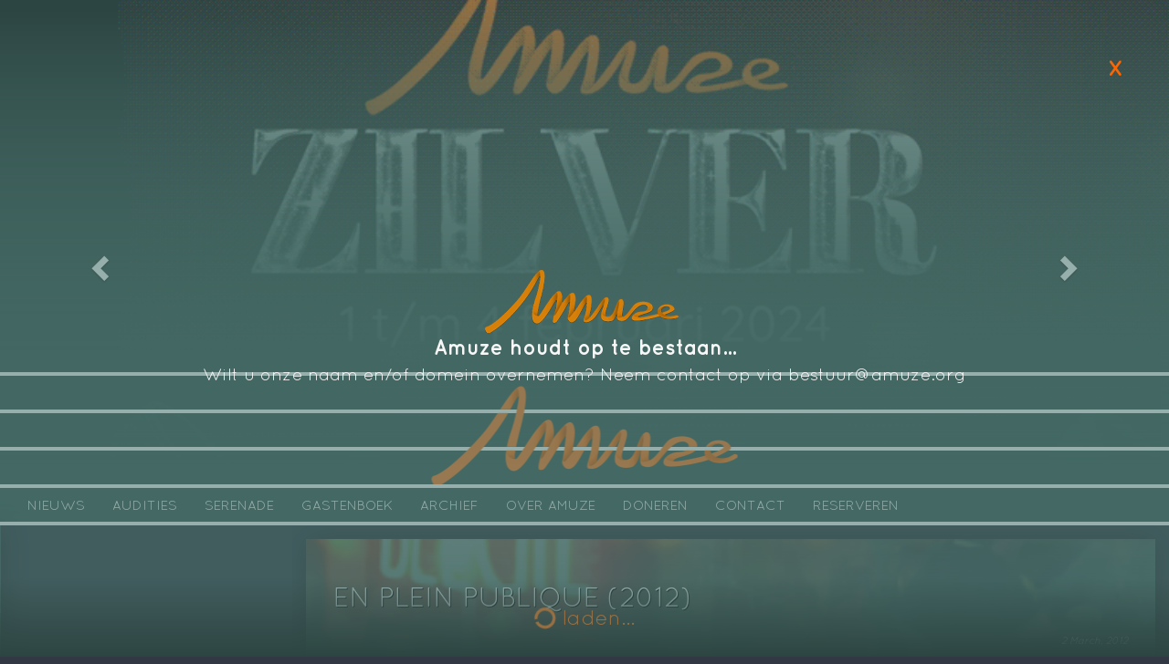

--- FILE ---
content_type: text/html; charset=UTF-8
request_url: http://www.amuze.org/en-plein-publique-2012
body_size: 10271
content:
<div id="stopmessage" class="wrapper" style="position: fixed; z-index: 99; top: 0; left: 0; width: 100vw; height: 100vh; background: #4d777295; padding: 10vw; display: flex; flex-flow: column wrap; justify-content: center; align-items: center">
	<div class="logo">
		<img src="http://www.amuze.org/wp-content/uploads/2013/03/logo_login.png"/>
	</div>
	<h2 style="font-weight: bold">Amuze houdt op te bestaan...</h2>
	<h3>Wilt u onze naam en/of domein overnemen? Neem contact op via bestuur@amuze.org</h3>
	<span style="font-size: 24px; font-weight: bold; cursor: pointer; color: #ff6600; position: absolute; top: 30px; right: 30px; font-weight: bold; padding: 20px" id="closebutton">X</span>
</div>
<script>
	document.getElementById('closebutton').addEventListener('click', function(){
		document.getElementById('stopmessage').remove()
	})
</script>
<!DOCTYPE html>
<html lang="en-US">
    <head>
        <title> &raquo; En Plein Publique (2012)</title>

        <link rel="apple-touch-icon" sizes="57x57" href="http://www.amuze.org/wp-content/themes/custom/library/images/favicon/apple-icon-57x57.png">
        <link rel="apple-touch-icon" sizes="60x60" href="http://www.amuze.org/wp-content/themes/custom/library/images/favicon/apple-icon-60x60.png">
        <link rel="apple-touch-icon" sizes="72x72" href="http://www.amuze.org/wp-content/themes/custom/library/images/favicon/apple-icon-72x72.png">
        <link rel="apple-touch-icon" sizes="76x76" href="http://www.amuze.org/wp-content/themes/custom/library/images/favicon/apple-icon-76x76.png">
        <link rel="apple-touch-icon" sizes="114x114" href="http://www.amuze.org/wp-content/themes/custom/library/images/favicon/apple-icon-114x114.png">
        <link rel="apple-touch-icon" sizes="120x120" href="http://www.amuze.org/wp-content/themes/custom/library/images/favicon/apple-icon-120x120.png">
        <link rel="apple-touch-icon" sizes="144x144" href="http://www.amuze.org/wp-content/themes/custom/library/images/favicon/apple-icon-144x144.png">
        <link rel="apple-touch-icon" sizes="152x152" href="http://www.amuze.org/wp-content/themes/custom/library/images/favicon/apple-icon-152x152.png">
        <link rel="apple-touch-icon" sizes="180x180" href="http://www.amuze.org/wp-content/themes/custom/library/images/favicon/apple-icon-180x180.png">
        <link rel="icon" type="image/png" sizes="192x192"  href="http://www.amuze.org/wp-content/themes/custom/library/images/favicon/android-icon-192x192.png">
        <link rel="icon" type="image/png" sizes="32x32" href="http://www.amuze.org/wp-content/themes/custom/library/images/favicon/favicon-32x32.png">
        <link rel="icon" type="image/png" sizes="96x96" href="http://www.amuze.org/wp-content/themes/custom/library/images/favicon/favicon-96x96.png">
        <link rel="icon" type="image/png" sizes="16x16" href="http://www.amuze.org/wp-content/themes/custom/library/images/favicon/favicon-16x16.png">
        <link rel="manifest" href="/manifest.json">
        <meta name="msapplication-TileColor" content="#ffffff">
        <meta name="msapplication-TileImage" content="http://www.amuze.org/wp-content/themes/custom/library/images/favicon/ms-icon-144x144.png">
        <meta name="theme-color" content="#ffffff">

        <meta charset="UTF-8" />
        <meta http-equiv="X-UA-Compatible" content="IE=edge">
        <meta name="author" content="Amuze">
            <meta name="viewport" content="width=device-width, initial-scale=1.0">
            <link rel="pingback" href="http://www.amuze.org/xmlrpc.php" />
        <meta name="google-site-verification" content="kLkhOd6z18t0yMIFV2WjZZNoniCtpP_4Ub-Q0J27oKI" />
        <title>En Plein Publique (2012) &#8211; Amuze</title>
<meta name='robots' content='max-image-preview:large' />
<link rel='dns-prefetch' href='//apis.google.com' />
<link rel="alternate" type="application/rss+xml" title="Amuze &raquo; Feed" href="http://www.amuze.org/feed" />
<link rel="alternate" type="application/rss+xml" title="Amuze &raquo; Comments Feed" href="http://www.amuze.org/comments/feed" />
<link rel="alternate" type="application/rss+xml" title="Amuze &raquo; En Plein Publique (2012) Comments Feed" href="http://www.amuze.org/en-plein-publique-2012/feed" />
<script type="text/javascript">
/* <![CDATA[ */
window._wpemojiSettings = {"baseUrl":"https:\/\/s.w.org\/images\/core\/emoji\/15.0.3\/72x72\/","ext":".png","svgUrl":"https:\/\/s.w.org\/images\/core\/emoji\/15.0.3\/svg\/","svgExt":".svg","source":{"concatemoji":"http:\/\/www.amuze.org\/wp-includes\/js\/wp-emoji-release.min.js?ver=6.5.7"}};
/*! This file is auto-generated */
!function(i,n){var o,s,e;function c(e){try{var t={supportTests:e,timestamp:(new Date).valueOf()};sessionStorage.setItem(o,JSON.stringify(t))}catch(e){}}function p(e,t,n){e.clearRect(0,0,e.canvas.width,e.canvas.height),e.fillText(t,0,0);var t=new Uint32Array(e.getImageData(0,0,e.canvas.width,e.canvas.height).data),r=(e.clearRect(0,0,e.canvas.width,e.canvas.height),e.fillText(n,0,0),new Uint32Array(e.getImageData(0,0,e.canvas.width,e.canvas.height).data));return t.every(function(e,t){return e===r[t]})}function u(e,t,n){switch(t){case"flag":return n(e,"\ud83c\udff3\ufe0f\u200d\u26a7\ufe0f","\ud83c\udff3\ufe0f\u200b\u26a7\ufe0f")?!1:!n(e,"\ud83c\uddfa\ud83c\uddf3","\ud83c\uddfa\u200b\ud83c\uddf3")&&!n(e,"\ud83c\udff4\udb40\udc67\udb40\udc62\udb40\udc65\udb40\udc6e\udb40\udc67\udb40\udc7f","\ud83c\udff4\u200b\udb40\udc67\u200b\udb40\udc62\u200b\udb40\udc65\u200b\udb40\udc6e\u200b\udb40\udc67\u200b\udb40\udc7f");case"emoji":return!n(e,"\ud83d\udc26\u200d\u2b1b","\ud83d\udc26\u200b\u2b1b")}return!1}function f(e,t,n){var r="undefined"!=typeof WorkerGlobalScope&&self instanceof WorkerGlobalScope?new OffscreenCanvas(300,150):i.createElement("canvas"),a=r.getContext("2d",{willReadFrequently:!0}),o=(a.textBaseline="top",a.font="600 32px Arial",{});return e.forEach(function(e){o[e]=t(a,e,n)}),o}function t(e){var t=i.createElement("script");t.src=e,t.defer=!0,i.head.appendChild(t)}"undefined"!=typeof Promise&&(o="wpEmojiSettingsSupports",s=["flag","emoji"],n.supports={everything:!0,everythingExceptFlag:!0},e=new Promise(function(e){i.addEventListener("DOMContentLoaded",e,{once:!0})}),new Promise(function(t){var n=function(){try{var e=JSON.parse(sessionStorage.getItem(o));if("object"==typeof e&&"number"==typeof e.timestamp&&(new Date).valueOf()<e.timestamp+604800&&"object"==typeof e.supportTests)return e.supportTests}catch(e){}return null}();if(!n){if("undefined"!=typeof Worker&&"undefined"!=typeof OffscreenCanvas&&"undefined"!=typeof URL&&URL.createObjectURL&&"undefined"!=typeof Blob)try{var e="postMessage("+f.toString()+"("+[JSON.stringify(s),u.toString(),p.toString()].join(",")+"));",r=new Blob([e],{type:"text/javascript"}),a=new Worker(URL.createObjectURL(r),{name:"wpTestEmojiSupports"});return void(a.onmessage=function(e){c(n=e.data),a.terminate(),t(n)})}catch(e){}c(n=f(s,u,p))}t(n)}).then(function(e){for(var t in e)n.supports[t]=e[t],n.supports.everything=n.supports.everything&&n.supports[t],"flag"!==t&&(n.supports.everythingExceptFlag=n.supports.everythingExceptFlag&&n.supports[t]);n.supports.everythingExceptFlag=n.supports.everythingExceptFlag&&!n.supports.flag,n.DOMReady=!1,n.readyCallback=function(){n.DOMReady=!0}}).then(function(){return e}).then(function(){var e;n.supports.everything||(n.readyCallback(),(e=n.source||{}).concatemoji?t(e.concatemoji):e.wpemoji&&e.twemoji&&(t(e.twemoji),t(e.wpemoji)))}))}((window,document),window._wpemojiSettings);
/* ]]> */
</script>
<link rel='stylesheet' id='style-css' href='http://www.amuze.org/wp-content/themes/custom/style.css?ver=6.5.7' type='text/css' media='all' />
<link rel='stylesheet' id='styles-css' href='http://www.amuze.org/wp-content/themes/custom/library/css/styles.css?ver=6.5.7' type='text/css' media='all' />
<link rel='stylesheet' id='swiper.min-css' href='http://www.amuze.org/wp-content/themes/custom/library/css/swiper.min.css?ver=6.5.7' type='text/css' media='all' />
<link rel='stylesheet' id='socicon-css' href='http://www.amuze.org/wp-content/themes/custom/library/css/socicon.css?ver=6.5.7' type='text/css' media='all' />
<link rel='stylesheet' id='fontawesome-css' href='http://www.amuze.org/wp-content/themes/custom/library/css/font-awesome.min.css?ver=6.5.7' type='text/css' media='all' />
<style id='wp-emoji-styles-inline-css' type='text/css'>

	img.wp-smiley, img.emoji {
		display: inline !important;
		border: none !important;
		box-shadow: none !important;
		height: 1em !important;
		width: 1em !important;
		margin: 0 0.07em !important;
		vertical-align: -0.1em !important;
		background: none !important;
		padding: 0 !important;
	}
</style>
<link rel='stylesheet' id='wp-block-library-css' href='http://www.amuze.org/wp-includes/css/dist/block-library/style.min.css?ver=6.5.7' type='text/css' media='all' />
<style id='classic-theme-styles-inline-css' type='text/css'>
/*! This file is auto-generated */
.wp-block-button__link{color:#fff;background-color:#32373c;border-radius:9999px;box-shadow:none;text-decoration:none;padding:calc(.667em + 2px) calc(1.333em + 2px);font-size:1.125em}.wp-block-file__button{background:#32373c;color:#fff;text-decoration:none}
</style>
<style id='global-styles-inline-css' type='text/css'>
body{--wp--preset--color--black: #000000;--wp--preset--color--cyan-bluish-gray: #abb8c3;--wp--preset--color--white: #ffffff;--wp--preset--color--pale-pink: #f78da7;--wp--preset--color--vivid-red: #cf2e2e;--wp--preset--color--luminous-vivid-orange: #ff6900;--wp--preset--color--luminous-vivid-amber: #fcb900;--wp--preset--color--light-green-cyan: #7bdcb5;--wp--preset--color--vivid-green-cyan: #00d084;--wp--preset--color--pale-cyan-blue: #8ed1fc;--wp--preset--color--vivid-cyan-blue: #0693e3;--wp--preset--color--vivid-purple: #9b51e0;--wp--preset--gradient--vivid-cyan-blue-to-vivid-purple: linear-gradient(135deg,rgba(6,147,227,1) 0%,rgb(155,81,224) 100%);--wp--preset--gradient--light-green-cyan-to-vivid-green-cyan: linear-gradient(135deg,rgb(122,220,180) 0%,rgb(0,208,130) 100%);--wp--preset--gradient--luminous-vivid-amber-to-luminous-vivid-orange: linear-gradient(135deg,rgba(252,185,0,1) 0%,rgba(255,105,0,1) 100%);--wp--preset--gradient--luminous-vivid-orange-to-vivid-red: linear-gradient(135deg,rgba(255,105,0,1) 0%,rgb(207,46,46) 100%);--wp--preset--gradient--very-light-gray-to-cyan-bluish-gray: linear-gradient(135deg,rgb(238,238,238) 0%,rgb(169,184,195) 100%);--wp--preset--gradient--cool-to-warm-spectrum: linear-gradient(135deg,rgb(74,234,220) 0%,rgb(151,120,209) 20%,rgb(207,42,186) 40%,rgb(238,44,130) 60%,rgb(251,105,98) 80%,rgb(254,248,76) 100%);--wp--preset--gradient--blush-light-purple: linear-gradient(135deg,rgb(255,206,236) 0%,rgb(152,150,240) 100%);--wp--preset--gradient--blush-bordeaux: linear-gradient(135deg,rgb(254,205,165) 0%,rgb(254,45,45) 50%,rgb(107,0,62) 100%);--wp--preset--gradient--luminous-dusk: linear-gradient(135deg,rgb(255,203,112) 0%,rgb(199,81,192) 50%,rgb(65,88,208) 100%);--wp--preset--gradient--pale-ocean: linear-gradient(135deg,rgb(255,245,203) 0%,rgb(182,227,212) 50%,rgb(51,167,181) 100%);--wp--preset--gradient--electric-grass: linear-gradient(135deg,rgb(202,248,128) 0%,rgb(113,206,126) 100%);--wp--preset--gradient--midnight: linear-gradient(135deg,rgb(2,3,129) 0%,rgb(40,116,252) 100%);--wp--preset--font-size--small: 13px;--wp--preset--font-size--medium: 20px;--wp--preset--font-size--large: 36px;--wp--preset--font-size--x-large: 42px;--wp--preset--spacing--20: 0.44rem;--wp--preset--spacing--30: 0.67rem;--wp--preset--spacing--40: 1rem;--wp--preset--spacing--50: 1.5rem;--wp--preset--spacing--60: 2.25rem;--wp--preset--spacing--70: 3.38rem;--wp--preset--spacing--80: 5.06rem;--wp--preset--shadow--natural: 6px 6px 9px rgba(0, 0, 0, 0.2);--wp--preset--shadow--deep: 12px 12px 50px rgba(0, 0, 0, 0.4);--wp--preset--shadow--sharp: 6px 6px 0px rgba(0, 0, 0, 0.2);--wp--preset--shadow--outlined: 6px 6px 0px -3px rgba(255, 255, 255, 1), 6px 6px rgba(0, 0, 0, 1);--wp--preset--shadow--crisp: 6px 6px 0px rgba(0, 0, 0, 1);}:where(.is-layout-flex){gap: 0.5em;}:where(.is-layout-grid){gap: 0.5em;}body .is-layout-flex{display: flex;}body .is-layout-flex{flex-wrap: wrap;align-items: center;}body .is-layout-flex > *{margin: 0;}body .is-layout-grid{display: grid;}body .is-layout-grid > *{margin: 0;}:where(.wp-block-columns.is-layout-flex){gap: 2em;}:where(.wp-block-columns.is-layout-grid){gap: 2em;}:where(.wp-block-post-template.is-layout-flex){gap: 1.25em;}:where(.wp-block-post-template.is-layout-grid){gap: 1.25em;}.has-black-color{color: var(--wp--preset--color--black) !important;}.has-cyan-bluish-gray-color{color: var(--wp--preset--color--cyan-bluish-gray) !important;}.has-white-color{color: var(--wp--preset--color--white) !important;}.has-pale-pink-color{color: var(--wp--preset--color--pale-pink) !important;}.has-vivid-red-color{color: var(--wp--preset--color--vivid-red) !important;}.has-luminous-vivid-orange-color{color: var(--wp--preset--color--luminous-vivid-orange) !important;}.has-luminous-vivid-amber-color{color: var(--wp--preset--color--luminous-vivid-amber) !important;}.has-light-green-cyan-color{color: var(--wp--preset--color--light-green-cyan) !important;}.has-vivid-green-cyan-color{color: var(--wp--preset--color--vivid-green-cyan) !important;}.has-pale-cyan-blue-color{color: var(--wp--preset--color--pale-cyan-blue) !important;}.has-vivid-cyan-blue-color{color: var(--wp--preset--color--vivid-cyan-blue) !important;}.has-vivid-purple-color{color: var(--wp--preset--color--vivid-purple) !important;}.has-black-background-color{background-color: var(--wp--preset--color--black) !important;}.has-cyan-bluish-gray-background-color{background-color: var(--wp--preset--color--cyan-bluish-gray) !important;}.has-white-background-color{background-color: var(--wp--preset--color--white) !important;}.has-pale-pink-background-color{background-color: var(--wp--preset--color--pale-pink) !important;}.has-vivid-red-background-color{background-color: var(--wp--preset--color--vivid-red) !important;}.has-luminous-vivid-orange-background-color{background-color: var(--wp--preset--color--luminous-vivid-orange) !important;}.has-luminous-vivid-amber-background-color{background-color: var(--wp--preset--color--luminous-vivid-amber) !important;}.has-light-green-cyan-background-color{background-color: var(--wp--preset--color--light-green-cyan) !important;}.has-vivid-green-cyan-background-color{background-color: var(--wp--preset--color--vivid-green-cyan) !important;}.has-pale-cyan-blue-background-color{background-color: var(--wp--preset--color--pale-cyan-blue) !important;}.has-vivid-cyan-blue-background-color{background-color: var(--wp--preset--color--vivid-cyan-blue) !important;}.has-vivid-purple-background-color{background-color: var(--wp--preset--color--vivid-purple) !important;}.has-black-border-color{border-color: var(--wp--preset--color--black) !important;}.has-cyan-bluish-gray-border-color{border-color: var(--wp--preset--color--cyan-bluish-gray) !important;}.has-white-border-color{border-color: var(--wp--preset--color--white) !important;}.has-pale-pink-border-color{border-color: var(--wp--preset--color--pale-pink) !important;}.has-vivid-red-border-color{border-color: var(--wp--preset--color--vivid-red) !important;}.has-luminous-vivid-orange-border-color{border-color: var(--wp--preset--color--luminous-vivid-orange) !important;}.has-luminous-vivid-amber-border-color{border-color: var(--wp--preset--color--luminous-vivid-amber) !important;}.has-light-green-cyan-border-color{border-color: var(--wp--preset--color--light-green-cyan) !important;}.has-vivid-green-cyan-border-color{border-color: var(--wp--preset--color--vivid-green-cyan) !important;}.has-pale-cyan-blue-border-color{border-color: var(--wp--preset--color--pale-cyan-blue) !important;}.has-vivid-cyan-blue-border-color{border-color: var(--wp--preset--color--vivid-cyan-blue) !important;}.has-vivid-purple-border-color{border-color: var(--wp--preset--color--vivid-purple) !important;}.has-vivid-cyan-blue-to-vivid-purple-gradient-background{background: var(--wp--preset--gradient--vivid-cyan-blue-to-vivid-purple) !important;}.has-light-green-cyan-to-vivid-green-cyan-gradient-background{background: var(--wp--preset--gradient--light-green-cyan-to-vivid-green-cyan) !important;}.has-luminous-vivid-amber-to-luminous-vivid-orange-gradient-background{background: var(--wp--preset--gradient--luminous-vivid-amber-to-luminous-vivid-orange) !important;}.has-luminous-vivid-orange-to-vivid-red-gradient-background{background: var(--wp--preset--gradient--luminous-vivid-orange-to-vivid-red) !important;}.has-very-light-gray-to-cyan-bluish-gray-gradient-background{background: var(--wp--preset--gradient--very-light-gray-to-cyan-bluish-gray) !important;}.has-cool-to-warm-spectrum-gradient-background{background: var(--wp--preset--gradient--cool-to-warm-spectrum) !important;}.has-blush-light-purple-gradient-background{background: var(--wp--preset--gradient--blush-light-purple) !important;}.has-blush-bordeaux-gradient-background{background: var(--wp--preset--gradient--blush-bordeaux) !important;}.has-luminous-dusk-gradient-background{background: var(--wp--preset--gradient--luminous-dusk) !important;}.has-pale-ocean-gradient-background{background: var(--wp--preset--gradient--pale-ocean) !important;}.has-electric-grass-gradient-background{background: var(--wp--preset--gradient--electric-grass) !important;}.has-midnight-gradient-background{background: var(--wp--preset--gradient--midnight) !important;}.has-small-font-size{font-size: var(--wp--preset--font-size--small) !important;}.has-medium-font-size{font-size: var(--wp--preset--font-size--medium) !important;}.has-large-font-size{font-size: var(--wp--preset--font-size--large) !important;}.has-x-large-font-size{font-size: var(--wp--preset--font-size--x-large) !important;}
.wp-block-navigation a:where(:not(.wp-element-button)){color: inherit;}
:where(.wp-block-post-template.is-layout-flex){gap: 1.25em;}:where(.wp-block-post-template.is-layout-grid){gap: 1.25em;}
:where(.wp-block-columns.is-layout-flex){gap: 2em;}:where(.wp-block-columns.is-layout-grid){gap: 2em;}
.wp-block-pullquote{font-size: 1.5em;line-height: 1.6;}
</style>
<link rel='stylesheet' id='usp_style-css' href='http://www.amuze.org/wp-content/plugins/user-submitted-posts/resources/usp.css?ver=20240703' type='text/css' media='all' />
<script type="text/javascript" src="http://www.amuze.org/wp-includes/js/jquery/jquery.min.js?ver=3.7.1" id="jquery-core-js"></script>
<script type="text/javascript" src="http://www.amuze.org/wp-includes/js/jquery/jquery-migrate.min.js?ver=3.4.1" id="jquery-migrate-js"></script>
<script type="text/javascript" src="http://www.amuze.org/wp-content/themes/custom/library/js/jquery.mousewheel.min.js?ver=6.5.7" id="jquery.mousewheel.min-js"></script>
<script type="text/javascript" src="http://www.amuze.org/wp-content/themes/custom/library/js/bootstrap.min.js?ver=6.5.7" id="bootstrap.min-js"></script>
<script type="text/javascript" src="http://www.amuze.org/wp-content/themes/custom/library/js/isotope.pkgd.min.js?ver=6.5.7" id="isotope.pkgd.min-js"></script>
<script type="text/javascript" src="http://www.amuze.org/wp-content/themes/custom/library/js/imagesloaded.pkgd.min.js?ver=6.5.7" id="imagesloaded.pkgd.min-js"></script>
<script type="text/javascript" src="http://www.amuze.org/wp-content/themes/custom/library/js/packery-mode.pkgd.min.js?ver=6.5.7" id="packery-mode.pkgd.min-js"></script>
<script type="text/javascript" src="http://www.amuze.org/wp-content/themes/custom/library/js/jquery.infinitescroll.min.js?ver=6.5.7" id="jquery.infinitescroll.min-js"></script>
<script type="text/javascript" src="http://www.amuze.org/wp-content/themes/custom/library/js/froogaloop.min.js?ver=6.5.7" id="froogaloop.min-js"></script>
<script type="text/javascript" src="http://www.amuze.org/wp-content/themes/custom/library/js/jquery.fitvids.js?ver=6.5.7" id="jquery.fitvids-js"></script>
<script type="text/javascript" src="http://www.amuze.org/wp-content/plugins/user-submitted-posts/resources/jquery.cookie.js?ver=20240703" id="usp_cookie-js"></script>
<script type="text/javascript" src="http://www.amuze.org/wp-content/plugins/user-submitted-posts/resources/jquery.parsley.min.js?ver=20240703" id="usp_parsley-js"></script>
<script type="text/javascript" id="usp_core-js-before">
/* <![CDATA[ */
var usp_custom_field = ""; var usp_custom_field_2 = ""; var usp_custom_checkbox = ""; var usp_case_sensitivity = "false"; var usp_challenge_response = "amuze"; var usp_min_images = 0; var usp_max_images = 1; var usp_parsley_error = "Incorrect response."; var usp_multiple_cats = 0; var usp_existing_tags = 0; var usp_recaptcha_disp = ""; var usp_recaptcha_vers = 2; var usp_recaptcha_key = ""; 
/* ]]> */
</script>
<script type="text/javascript" src="http://www.amuze.org/wp-content/plugins/user-submitted-posts/resources/jquery.usp.core.js?ver=20240703" id="usp_core-js"></script>
<link rel="https://api.w.org/" href="http://www.amuze.org/wp-json/" /><link rel="alternate" type="application/json" href="http://www.amuze.org/wp-json/wp/v2/posts/1237" /><link rel="EditURI" type="application/rsd+xml" title="RSD" href="http://www.amuze.org/xmlrpc.php?rsd" />
<meta name="generator" content="WordPress 6.5.7" />
<link rel="canonical" href="http://www.amuze.org/en-plein-publique-2012" />
<link rel='shortlink' href='http://www.amuze.org/?p=1237' />
<link rel="alternate" type="application/json+oembed" href="http://www.amuze.org/wp-json/oembed/1.0/embed?url=http%3A%2F%2Fwww.amuze.org%2Fen-plein-publique-2012" />
<link rel="alternate" type="text/xml+oembed" href="http://www.amuze.org/wp-json/oembed/1.0/embed?url=http%3A%2F%2Fwww.amuze.org%2Fen-plein-publique-2012&#038;format=xml" />
<style>[class*=" icon-oc-"],[class^=icon-oc-]{speak:none;font-style:normal;font-weight:400;font-variant:normal;text-transform:none;line-height:1;-webkit-font-smoothing:antialiased;-moz-osx-font-smoothing:grayscale}.icon-oc-one-com-white-32px-fill:before{content:"901"}.icon-oc-one-com:before{content:"900"}#one-com-icon,.toplevel_page_onecom-wp .wp-menu-image{speak:none;display:flex;align-items:center;justify-content:center;text-transform:none;line-height:1;-webkit-font-smoothing:antialiased;-moz-osx-font-smoothing:grayscale}.onecom-wp-admin-bar-item>a,.toplevel_page_onecom-wp>.wp-menu-name{font-size:16px;font-weight:400;line-height:1}.toplevel_page_onecom-wp>.wp-menu-name img{width:69px;height:9px;}.wp-submenu-wrap.wp-submenu>.wp-submenu-head>img{width:88px;height:auto}.onecom-wp-admin-bar-item>a img{height:7px!important}.onecom-wp-admin-bar-item>a img,.toplevel_page_onecom-wp>.wp-menu-name img{opacity:.8}.onecom-wp-admin-bar-item.hover>a img,.toplevel_page_onecom-wp.wp-has-current-submenu>.wp-menu-name img,li.opensub>a.toplevel_page_onecom-wp>.wp-menu-name img{opacity:1}#one-com-icon:before,.onecom-wp-admin-bar-item>a:before,.toplevel_page_onecom-wp>.wp-menu-image:before{content:'';position:static!important;background-color:rgba(240,245,250,.4);border-radius:102px;width:18px;height:18px;padding:0!important}.onecom-wp-admin-bar-item>a:before{width:14px;height:14px}.onecom-wp-admin-bar-item.hover>a:before,.toplevel_page_onecom-wp.opensub>a>.wp-menu-image:before,.toplevel_page_onecom-wp.wp-has-current-submenu>.wp-menu-image:before{background-color:#76b82a}.onecom-wp-admin-bar-item>a{display:inline-flex!important;align-items:center;justify-content:center}#one-com-logo-wrapper{font-size:4em}#one-com-icon{vertical-align:middle}.imagify-welcome{display:none !important;}</style>	<script>
  (function(i,s,o,g,r,a,m){i['GoogleAnalyticsObject']=r;i[r]=i[r]||function(){
  (i[r].q=i[r].q||[]).push(arguments)},i[r].l=1*new Date();a=s.createElement(o),
  m=s.getElementsByTagName(o)[0];a.async=1;a.src=g;m.parentNode.insertBefore(a,m)
  })(window,document,'script','https://www.google-analytics.com/analytics.js','ga');

  ga('create', 'UA-96598135-1', 'auto');
  ga('send', 'pageview');

</script>
		<script id="mcjs">!function(c,h,i,m,p){m=c.createElement(h),p=c.getElementsByTagName(h)[0],m.async=1,m.src=i,p.parentNode.insertBefore(m,p)}(document,"script","https://chimpstatic.com/mcjs-connected/js/users/f42b32be827d9ef2e751f8e97/0a9913fbed401afcede96cabc.js");</script>
	</head>

    <body>
      <div class="modal fade" id="modal" tabindex="-1" role="dialog" aria-labelledby="myModalLabel">
        <div class="modal-dialog" role="document">
          <div class="modal-content">
            <div class="modal-header">
              <button type="button" class="close" data-dismiss="modal" aria-label="Close"><span aria-hidden="true">&times;</span></button>
              <h4 class="modal-title" id="myModalLabel">Modal title</h4>
            </div>
            <div class="modal-body">
            </div>
            <div class="modal-footer">
              <button type="button" class="btn btn-default" data-dismiss="modal">Close</button>
              <button type="button" class="btn btn-primary">Save changes</button>
            </div>
          </div>
        </div>
      </div>
        <div class="main-bg fixed stretch"><div class="bg"></div></div>
        <div id="wrapper" class="hfeed container stretch">
            <header id="header" role="banner">
                		<section id="header-carousel" class="carousel slide" data-interval="4000" data-ride="carousel">

		<div class="carousel-inner" role="listbox">
 						<a href="http://www.amuze.org/zilver">
				<div id="zilver-slide" class="item active">
										<div class="image" style="background-image: url('http://www.amuze.org/wp-content/uploads/2023/12/ZILVER_campagnebeeld-800x1000-2.gif')">
							<div class="slider-overlay"></div>
								        </div>
        </div>
				</a>
      							<a href="http://www.amuze.org/de-annies-in-reprise">
				<div id="de-annies-in-reprise-slide" class="item">
										<div class="image" style="background-image: url('http://www.amuze.org/wp-content/uploads/2023/01/DE_ANNIES-1200x400-1-1024x341.gif')">
							<div class="slider-overlay"></div>
								        </div>
        </div>
				</a>
      							<a href="http://www.amuze.org/annie-in-een-dozijn">
				<div id="annie-in-een-dozijn-slide" class="item">
										<div class="image" style="background-image: url('http://www.amuze.org/wp-content/uploads/2022/10/Annie_in_een_dozijn-1200x400-2-1024x341.gif')">
							<div class="slider-overlay"></div>
								        </div>
        </div>
				</a>
      					</div>
				<a class="left carousel-control" href="#header-carousel" data-slide="prev">
        <span class="glyphicon glyphicon-chevron-left"></span>
    </a>
    <a class="right carousel-control" href="#header-carousel" data-slide="next">
        <span class="glyphicon glyphicon-chevron-right"></span>
    </a>
	</section>
                <nav id="menu" class="navbar navbar-custom">
    <span class="bar"></span>
    <span class="bar"></span>
    <div class="container-fluid">
        <div class="navbar-header">
            <button type="button" class="sidebar-activator" data-activate="active" data-target="#sidebar">
                <span class="sr-only">Toggle sidebar</span>
                <span class="icon-bar"></span>
                <span class="icon-bar"></span>
            </button>
            <button type="button" class="navbar-toggle collapsed" data-toggle="collapse" data-target="#navbar" aria-expanded="false" aria-controls="navbar">
                <span class="sr-only">Toggle navigation</span>
                <span class="icon-bar"></span>
                <span class="icon-bar"></span>
                <span class="icon-bar"></span>
            </button>
            <ul class="nav navbar-nav navbar-right">
                <li><button id="authorize-button" style="visibility: hidden">Authorize</button></li>
                <li id="user"></li>
                <li>
                    <a>hoi</a>
                </li>
            </ul>

            <a class="navbar-brand" href="
Warning: Undefined variable $home in /customers/6/8/c/coc3d27j5/webroots/www/wp-content/themes/custom/nav.php on line 25
"><div class="logo_amuze"></div></a>
            <div id="navbar" class="navbar-collapse">
                <ul id="menu-menu" class="nav navbar-nav"><li id="menu-item-1083" class="menu-item menu-item-type-taxonomy menu-item-object-category menu-item-1083"><a href="http://www.amuze.org/category/home">Nieuws</a></li>
<li id="menu-item-129832" class="menu-item menu-item-type-post_type menu-item-object-page menu-item-129832"><a href="http://www.amuze.org/audities">Audities</a></li>
<li id="menu-item-3651" class="menu-item menu-item-type-post_type menu-item-object-page menu-item-3651"><a href="http://www.amuze.org/serenade">Serenade</a></li>
<li id="menu-item-108" class="menu-item menu-item-type-taxonomy menu-item-object-category menu-item-108"><a href="http://www.amuze.org/category/gastenboek">gastenboek</a></li>
<li id="menu-item-59" class="menu-item menu-item-type-taxonomy menu-item-object-category current-post-ancestor menu-item-59"><a href="http://www.amuze.org/category/archief">archief</a></li>
<li id="menu-item-786" class="menu-item menu-item-type-post_type menu-item-object-page menu-item-786"><a href="http://www.amuze.org/wat-is-amuze">Over Amuze</a></li>
<li id="menu-item-14752" class="menu-item menu-item-type-post_type menu-item-object-page menu-item-14752"><a href="http://www.amuze.org/doneren">Doneren</a></li>
<li id="menu-item-1080" class="menu-item menu-item-type-post_type menu-item-object-page menu-item-1080"><a href="http://www.amuze.org/contact">Contact</a></li>
<li id="menu-item-133223" class="menu-item menu-item-type-custom menu-item-object-custom menu-item-133223"><a href="https://docs.google.com/forms/d/e/1FAIpQLSfJl_NkrIAAcWT2EnBFE5SkfmIpyrFDt7UAm5XXVh9SrB8yiQ/viewform">Reserveren</a></li>
</ul>            </div>
        </div>
    </div><!--/.nav-collapse -->
</nav>
                <span class="bar"></span>
                <span class="bar"></span>
                <span class="bar"></span>
                <div class="logo_amuze"></div>
                <a href="http://www.amuze.org/" class="logo_amuze_stripes"></a>
                <script>window.twttr = (function(d, s, id) {
                  var js, fjs = d.getElementsByTagName(s)[0],
                    t = window.twttr || {};
                  if (d.getElementById(id)) return t;
                  js = d.createElement(s);
                  js.id = id;
                  js.src = "https://platform.twitter.com/widgets.js";
                  fjs.parentNode.insertBefore(js, fjs);

                  t._e = [];
                  t.ready = function(f) {
                    t._e.push(f);
                  };

                  return t;
                }(document, "script", "twitter-wjs"));</script>
            </header>

            <main id="main" data-view-mode="default">
                <div id="sort-options" class="sticky">
                    <div class="headerspace">
                        <div class="tab sort">sorteer:</div>
                        <div class="tab btn title" data-sort-by="title" data-sort-ascending="true">naam <span class="glyphicon glyphicon-chevron-down"></span></div>
                        <div class="tab btn category" data-sort-by="category" data-sort-ascending="true">categorie <span class="glyphicon glyphicon-chevron-down"></span></div>
                        <div class="tab btn date active" data-sort-by="time" data-sort-ascending="false">datum <span class="glyphicon glyphicon-chevron-down"></span></div>
                        <div class="tab filters">filters: <div id="filters"></div></div>
                    </div>
                    <div class="figurespace">
                        <button class="btn btn-default align-right" data-toggle-view-mode="list" data-target="#main">
                            <span class="glyphicon glyphicon-th-list"></span> lijst
                        </button>
                        <button class="btn btn-default align-right" data-toggle-view-mode="default" data-target="#main">
                            <span class="glyphicon glyphicon-th"></span> normaal
                        </button>
                    </div>
                </div>
                <aside id="sidebar" class="sidebar sticky">
  <div class="spacer">
    <div class="container"><button class="go-back">< Terug</button></div>
    <div class="content">
      <div id="sidebar-content">
                              <div class="relatedposts">
                <div class="border"></div>
                <div class="container">
                  <h4>Vergelijkbaar:</h4>
                                      <div class="relatedpost">
                        <a class="flex" rel="external" href="http://www.amuze.org/en-plein-publique">
                          <h5 class="title">Foto&#8217;s Café Theater Festival</h5>
                        </a>
                    </div>
                                  </div>
                <div class="border"></div>
              </div>
                    </div>
      </div>
    </div>
</aside>
                <section id="content" class="content row row-no-padding">
                  <article id="gastenboek-panel" class="isotope-item stamp gastenboek col-xs-12 col-sm-6 col-md-8 col-lg-6 " data-category="gastenboek">
                    <div class="spacer">
                      <div class="content">
                        <header>
                          <h3 class="title">Laat hier een bericht achter in ons gastenboek</h3>
                        </header>
                        <section>
                          
<!-- User Submitted Posts @ https://m0n.co/usp -->

<div id="user-submitted-posts">
	Laat nog meer mensen weten wat je van onze voorstelling vond via een bericht op onze Facebook-pagina, twitter of instagram	
	<form id="usp_form" method="post" enctype="multipart/form-data" action="">
		<div id="usp-error-message" class="usp-callout-failure usp-hidden">Please complete the required fields.</div>
				
		<fieldset class="usp-name">
			<label for="user-submitted-name">Your Name</label>
			<input id="user-submitted-name" name="user-submitted-name" type="text" value="" placeholder="Your Name" data-required="true" required class="usp-input">
		</fieldset>
				
		<fieldset class="usp-title">
			<label for="user-submitted-title">Post Title</label>
			<input id="user-submitted-title" name="user-submitted-title" type="text" value="" placeholder="Post Title" data-required="true" required class="usp-input">
		</fieldset>
				
		<fieldset class="usp-captcha">
			<label for="user-submitted-captcha">wat is onze naam?</label>
			<input id="user-submitted-captcha" name="user-submitted-captcha" type="text" value="" placeholder="Antispam Question" data-required="true" required class="usp-input user-submitted-captcha" data-parsley-excluded="true">
		</fieldset>
				
		<fieldset class="usp-category">
			<label for="user-submitted-category">Post Category</label>
			<select id="user-submitted-category" data-required="true" required class="usp-select" name="user-submitted-category[]">
				<option value="" selected="true" disabled>Please select a category..</option>
				<option value="10">gastenboek</option>			</select>
		</fieldset>
				
		<fieldset class="usp-content">
							
			<label for="user-submitted-content">Post Content</label>
			<textarea id="user-submitted-content" name="user-submitted-content" rows="5" placeholder="Post Content" data-required="true" required class="usp-textarea"></textarea>
						
		</fieldset>
						
		<fieldset class="usp-images">
			<label for="user-submitted-image">Upload an Image</label>
			<div id="usp-upload-message">Selecteer een afbeelding om te uploaden</div>
			<div id="user-submitted-image">
							
				<input name="user-submitted-image[]" type="file" size="25" class="usp-input usp-clone" data-parsley-excluded="true" accept="image/*">
				<a href="#" id="usp_add-another" class="usp-no-js">Add another image</a>							
			</div>
			<input type="hidden" class="usp-hidden" id="usp-min-images" name="usp-min-images" value="0">
			<input type="hidden" class="usp-hidden" id="usp-max-images" name="usp-max-images" value="1">
		</fieldset>
						
		<fieldset id="usp_verify" style="display:none;">
			<label for="user-submitted-verify">Human verification: leave this field empty.</label>
			<input id="user-submitted-verify" name="user-submitted-verify" type="text" value="" data-parsley-excluded="true">
		</fieldset>
		
				
		<div id="usp-submit">
						
			<input type="hidden" class="usp-hidden" name="redirect-override" value="http://amuze.org/category/gastenboek">
																		
			<input type="submit" class="usp-submit" id="user-submitted-post" name="user-submitted-post" value="Submit Post">
			<input type="hidden" id="usp-nonce" name="usp-nonce" value="b927e265ba" />			
		</div>
		
	</form>
</div>
<script>(function(){var e = document.getElementById('usp_verify'); if(e) e.parentNode.removeChild(e);})();</script>

                        </section>
                      </div>
                    </div>
                  </article>

                          <article
    id="en-plein-publique-2012"
    class="isotope-item col-xs-12 col-sm-6 col-md-4 col-lg-3
    singular active    en-plein-publique-2012"
    data-time="2012-03-02T16:58:13+01:00"
    data-title="En Plein Publique (2012)"
    data-category=""
    data-number="1"
    data-loaded="true"    >
    <div class="spacer">
        <div class="content">
            <header>
                <div class="bg fill" style="background-image:url('http://www.amuze.org/wp-content/uploads/2013/03/enpleinpublique.png')"></div>
                <div class="overlay"></div>
                <h3 class="title">En Plein Publique (2012)</h3>
                <a class="openlink" href="/en-plein-publique-2012"><div class="fill"></div></a>
                <i class="fa "></i>
                <time datetime="2012-03-02T16:58:13+01:00">2 March, 2012</time>
                <div class="filters cf">
    <button class="btn head btn-filter">filter:</button>
	<button 
        class="btn btn-filter category isotopefilter voorstellingen" 
        data-filter=".voorstellingen"
        data-parent-category="archief"
    > 
            voorstellingen<i class="fa fa-times"></i>
	</button>
					<button class="btn btn-filter category isotopefilter 2012 " 
                        data-filter=".2012"
                        data-parent-category="archief"
                >
                    2012 <i class="fa fa-times"></i>
				</button>

							<button class="btn btn-filter category isotopefilter en-plein-publique " 
                        data-filter=".en-plein-publique"
                        data-parent-category="archief"
                >
                    En Plein Publique <i class="fa fa-times"></i>
				</button>

			        </div>
                <div class="edit-link"></div>
                <span class="author">Amuze</span>
            </header>

                        <figure>
                <a class="paspartout" href="http://www.amuze.org/en-plein-publique-2012">
                    <img src="http://www.amuze.org/wp-content/uploads/2013/03/enpleinpublique.png">
                    <div class="bg fill" style="background-image:url('http://www.amuze.org/wp-content/uploads/2013/03/enpleinpublique.png')"></div>
                </a>
            </figure>
                        <section class="the_excerpt"><p>Locatie: Kafé België te Utrecht. Datum: 2 t/m 4 maart 2012 In het kort: 5 voorstellingen, 8 spelers, 3 muzikanten, 250 bezoekers. Amuze baseerde haar voorstelling tijdens het Café Theater Festival op het verrassende effect van de flashmob, waarbij alledaagse dingen onverwachts in de spotlight werden gezet. Het café was hiervoor een bijzonder geschikte setting. [&hellip;]</p>
</section>
            <section class="the_content"><p><strong>Locatie: Kafé België te Utrecht.<br />
Datum: 2 t/m 4 maart 2012</strong></p>
<p><em>In het kort: 5 voorstellingen, 8 spelers, 3 muzikanten, 250 bezoekers.</em></p>
<p>
Amuze baseerde haar voorstelling tijdens het <a href="http://www.cafetheaterfestival.nl/">Café Theater Festival</a> op het verrassende effect van de flashmob, waarbij alledaagse dingen onverwachts in de spotlight werden gezet. Het café was hiervoor een bijzonder geschikte setting. Een intiem taferaal monde uit in een overweldigende samenzang en een luidruchtig incident stierf langzaam uit tot een eenzame solo.
</p>
[pwaplusphp album=&#8221;enpleinpublique1&#8243;]
</section>
            <div class="load"><i class="fa fa-circle-o-notch fa-spin"></i> laden...</div>
        </div>
    </div>
</article>
       
    
            
        
    </section>
        </main>
        <footer>
            <div id="load" class="load"><i class="fa fa-circle-o-notch fa-spin"></i> laden...</div>
        </footer>
        
<script type="text/javascript" src="http://www.amuze.org/wp-content/themes/custom/library/js/custom.js?ver=1" id="custom-js"></script>
<script type="text/javascript" src="https://apis.google.com/js/client.js?onload=handleClientLoad" id="google-client-libraries-js"></script>
<script type="text/javascript" src="http://www.amuze.org/wp-includes/js/comment-reply.min.js?ver=6.5.7" id="comment-reply-js" async="async" data-wp-strategy="async"></script>
<script id="ocvars">var ocSiteMeta = {plugins: {"a3e4aa5d9179da09d8af9b6802f861a8": 1,"2c9812363c3c947e61f043af3c9852d0": 1,"b904efd4c2b650207df23db3e5b40c86": 1,"a3fe9dc9824eccbd72b7e5263258ab2c": 1}}</script>
    </body>
</html>


--- FILE ---
content_type: text/css
request_url: http://www.amuze.org/wp-content/themes/custom/library/css/styles.css?ver=6.5.7
body_size: 39865
content:
@charset "UTF-8";
@screen-xs: 480px;
@screen-xs-min: @screen-xs;
@screen-phone: @screen-xs-min;
@screen-sm: 768px;
@screen-sm-min: @screen-sm;
@screen-tablet: @screen-sm-min;
@screen-md: 992px;
@screen-md-min: @screen-md;
@screen-desktop: @screen-md-min;
@screen-lg: 1200px;
@screen-lg-min: @screen-lg;
@screen-lg-desktop: @screen-lg-min;
@screen-xs-max: (@screen-sm-min - 1);
@screen-sm-max: (@screen-md-min - 1);
@screen-md-max: (@screen-lg-min - 1);
/*!
 * Bootstrap v3.3.6 (http://getbootstrap.com)
 * Copyright 2011-2015 Twitter, Inc.
 * Licensed under MIT (https://github.com/twbs/bootstrap/blob/master/LICENSE)
 */
/*! normalize.css v3.0.3 | MIT License | github.com/necolas/normalize.css */
/* line 9, ../../../../../../../../../.rvm/gems/ruby-2.1.8/gems/bootstrap-sass-3.3.6/assets/stylesheets/bootstrap/_normalize.scss */
html {
  font-family: sans-serif;
  -ms-text-size-adjust: 100%;
  -webkit-text-size-adjust: 100%;
}

/* line 19, ../../../../../../../../../.rvm/gems/ruby-2.1.8/gems/bootstrap-sass-3.3.6/assets/stylesheets/bootstrap/_normalize.scss */
body {
  margin: 0;
}

/* line 33, ../../../../../../../../../.rvm/gems/ruby-2.1.8/gems/bootstrap-sass-3.3.6/assets/stylesheets/bootstrap/_normalize.scss */
article,
aside,
details,
figcaption,
figure,
footer,
header,
hgroup,
main,
menu,
nav,
section,
summary {
  display: block;
}

/* line 54, ../../../../../../../../../.rvm/gems/ruby-2.1.8/gems/bootstrap-sass-3.3.6/assets/stylesheets/bootstrap/_normalize.scss */
audio,
canvas,
progress,
video {
  display: inline-block;
  vertical-align: baseline;
}

/* line 67, ../../../../../../../../../.rvm/gems/ruby-2.1.8/gems/bootstrap-sass-3.3.6/assets/stylesheets/bootstrap/_normalize.scss */
audio:not([controls]) {
  display: none;
  height: 0;
}

/* line 77, ../../../../../../../../../.rvm/gems/ruby-2.1.8/gems/bootstrap-sass-3.3.6/assets/stylesheets/bootstrap/_normalize.scss */
[hidden],
template {
  display: none;
}

/* line 89, ../../../../../../../../../.rvm/gems/ruby-2.1.8/gems/bootstrap-sass-3.3.6/assets/stylesheets/bootstrap/_normalize.scss */
a {
  background-color: transparent;
}

/* line 98, ../../../../../../../../../.rvm/gems/ruby-2.1.8/gems/bootstrap-sass-3.3.6/assets/stylesheets/bootstrap/_normalize.scss */
a:active,
a:hover {
  outline: 0;
}

/* line 110, ../../../../../../../../../.rvm/gems/ruby-2.1.8/gems/bootstrap-sass-3.3.6/assets/stylesheets/bootstrap/_normalize.scss */
abbr[title] {
  border-bottom: 1px dotted;
}

/* line 118, ../../../../../../../../../.rvm/gems/ruby-2.1.8/gems/bootstrap-sass-3.3.6/assets/stylesheets/bootstrap/_normalize.scss */
b,
strong {
  font-weight: bold;
}

/* line 127, ../../../../../../../../../.rvm/gems/ruby-2.1.8/gems/bootstrap-sass-3.3.6/assets/stylesheets/bootstrap/_normalize.scss */
dfn {
  font-style: italic;
}

/* line 136, ../../../../../../../../../.rvm/gems/ruby-2.1.8/gems/bootstrap-sass-3.3.6/assets/stylesheets/bootstrap/_normalize.scss */
h1 {
  font-size: 2em;
  margin: 0.67em 0;
}

/* line 145, ../../../../../../../../../.rvm/gems/ruby-2.1.8/gems/bootstrap-sass-3.3.6/assets/stylesheets/bootstrap/_normalize.scss */
mark {
  background: #ff0;
  color: #000;
}

/* line 154, ../../../../../../../../../.rvm/gems/ruby-2.1.8/gems/bootstrap-sass-3.3.6/assets/stylesheets/bootstrap/_normalize.scss */
small {
  font-size: 80%;
}

/* line 162, ../../../../../../../../../.rvm/gems/ruby-2.1.8/gems/bootstrap-sass-3.3.6/assets/stylesheets/bootstrap/_normalize.scss */
sub,
sup {
  font-size: 75%;
  line-height: 0;
  position: relative;
  vertical-align: baseline;
}

/* line 170, ../../../../../../../../../.rvm/gems/ruby-2.1.8/gems/bootstrap-sass-3.3.6/assets/stylesheets/bootstrap/_normalize.scss */
sup {
  top: -0.5em;
}

/* line 174, ../../../../../../../../../.rvm/gems/ruby-2.1.8/gems/bootstrap-sass-3.3.6/assets/stylesheets/bootstrap/_normalize.scss */
sub {
  bottom: -0.25em;
}

/* line 185, ../../../../../../../../../.rvm/gems/ruby-2.1.8/gems/bootstrap-sass-3.3.6/assets/stylesheets/bootstrap/_normalize.scss */
img {
  border: 0;
}

/* line 193, ../../../../../../../../../.rvm/gems/ruby-2.1.8/gems/bootstrap-sass-3.3.6/assets/stylesheets/bootstrap/_normalize.scss */
svg:not(:root) {
  overflow: hidden;
}

/* line 204, ../../../../../../../../../.rvm/gems/ruby-2.1.8/gems/bootstrap-sass-3.3.6/assets/stylesheets/bootstrap/_normalize.scss */
figure {
  margin: 1em 40px;
}

/* line 212, ../../../../../../../../../.rvm/gems/ruby-2.1.8/gems/bootstrap-sass-3.3.6/assets/stylesheets/bootstrap/_normalize.scss */
hr {
  box-sizing: content-box;
  height: 0;
}

/* line 221, ../../../../../../../../../.rvm/gems/ruby-2.1.8/gems/bootstrap-sass-3.3.6/assets/stylesheets/bootstrap/_normalize.scss */
pre {
  overflow: auto;
}

/* line 229, ../../../../../../../../../.rvm/gems/ruby-2.1.8/gems/bootstrap-sass-3.3.6/assets/stylesheets/bootstrap/_normalize.scss */
code,
kbd,
pre,
samp {
  font-family: monospace, monospace;
  font-size: 1em;
}

/* line 252, ../../../../../../../../../.rvm/gems/ruby-2.1.8/gems/bootstrap-sass-3.3.6/assets/stylesheets/bootstrap/_normalize.scss */
button,
input,
optgroup,
select,
textarea {
  color: inherit;
  font: inherit;
  margin: 0;
}

/* line 266, ../../../../../../../../../.rvm/gems/ruby-2.1.8/gems/bootstrap-sass-3.3.6/assets/stylesheets/bootstrap/_normalize.scss */
button {
  overflow: visible;
}

/* line 277, ../../../../../../../../../.rvm/gems/ruby-2.1.8/gems/bootstrap-sass-3.3.6/assets/stylesheets/bootstrap/_normalize.scss */
button,
select {
  text-transform: none;
}

/* line 290, ../../../../../../../../../.rvm/gems/ruby-2.1.8/gems/bootstrap-sass-3.3.6/assets/stylesheets/bootstrap/_normalize.scss */
button,
html input[type="button"],
input[type="reset"],
input[type="submit"] {
  -webkit-appearance: button;
  cursor: pointer;
}

/* line 302, ../../../../../../../../../.rvm/gems/ruby-2.1.8/gems/bootstrap-sass-3.3.6/assets/stylesheets/bootstrap/_normalize.scss */
button[disabled],
html input[disabled] {
  cursor: default;
}

/* line 311, ../../../../../../../../../.rvm/gems/ruby-2.1.8/gems/bootstrap-sass-3.3.6/assets/stylesheets/bootstrap/_normalize.scss */
button::-moz-focus-inner,
input::-moz-focus-inner {
  border: 0;
  padding: 0;
}

/* line 322, ../../../../../../../../../.rvm/gems/ruby-2.1.8/gems/bootstrap-sass-3.3.6/assets/stylesheets/bootstrap/_normalize.scss */
input {
  line-height: normal;
}

/* line 334, ../../../../../../../../../.rvm/gems/ruby-2.1.8/gems/bootstrap-sass-3.3.6/assets/stylesheets/bootstrap/_normalize.scss */
input[type="checkbox"],
input[type="radio"] {
  box-sizing: border-box;
  padding: 0;
}

/* line 346, ../../../../../../../../../.rvm/gems/ruby-2.1.8/gems/bootstrap-sass-3.3.6/assets/stylesheets/bootstrap/_normalize.scss */
input[type="number"]::-webkit-inner-spin-button,
input[type="number"]::-webkit-outer-spin-button {
  height: auto;
}

/* line 356, ../../../../../../../../../.rvm/gems/ruby-2.1.8/gems/bootstrap-sass-3.3.6/assets/stylesheets/bootstrap/_normalize.scss */
input[type="search"] {
  -webkit-appearance: textfield;
  box-sizing: content-box;
}

/* line 367, ../../../../../../../../../.rvm/gems/ruby-2.1.8/gems/bootstrap-sass-3.3.6/assets/stylesheets/bootstrap/_normalize.scss */
input[type="search"]::-webkit-search-cancel-button,
input[type="search"]::-webkit-search-decoration {
  -webkit-appearance: none;
}

/* line 376, ../../../../../../../../../.rvm/gems/ruby-2.1.8/gems/bootstrap-sass-3.3.6/assets/stylesheets/bootstrap/_normalize.scss */
fieldset {
  border: 1px solid #c0c0c0;
  margin: 0 2px;
  padding: 0.35em 0.625em 0.75em;
}

/* line 387, ../../../../../../../../../.rvm/gems/ruby-2.1.8/gems/bootstrap-sass-3.3.6/assets/stylesheets/bootstrap/_normalize.scss */
legend {
  border: 0;
  padding: 0;
}

/* line 396, ../../../../../../../../../.rvm/gems/ruby-2.1.8/gems/bootstrap-sass-3.3.6/assets/stylesheets/bootstrap/_normalize.scss */
textarea {
  overflow: auto;
}

/* line 405, ../../../../../../../../../.rvm/gems/ruby-2.1.8/gems/bootstrap-sass-3.3.6/assets/stylesheets/bootstrap/_normalize.scss */
optgroup {
  font-weight: bold;
}

/* line 416, ../../../../../../../../../.rvm/gems/ruby-2.1.8/gems/bootstrap-sass-3.3.6/assets/stylesheets/bootstrap/_normalize.scss */
table {
  border-collapse: collapse;
  border-spacing: 0;
}

/* line 421, ../../../../../../../../../.rvm/gems/ruby-2.1.8/gems/bootstrap-sass-3.3.6/assets/stylesheets/bootstrap/_normalize.scss */
td,
th {
  padding: 0;
}

/*! Source: https://github.com/h5bp/html5-boilerplate/blob/master/src/css/main.css */
@media print {
  /* line 9, ../../../../../../../../../.rvm/gems/ruby-2.1.8/gems/bootstrap-sass-3.3.6/assets/stylesheets/bootstrap/_print.scss */
  *,
  *:before,
  *:after {
    background: transparent !important;
    color: #000 !important;
    box-shadow: none !important;
    text-shadow: none !important;
  }

  /* line 18, ../../../../../../../../../.rvm/gems/ruby-2.1.8/gems/bootstrap-sass-3.3.6/assets/stylesheets/bootstrap/_print.scss */
  a,
  a:visited {
    text-decoration: underline;
  }

  /* line 23, ../../../../../../../../../.rvm/gems/ruby-2.1.8/gems/bootstrap-sass-3.3.6/assets/stylesheets/bootstrap/_print.scss */
  a[href]:after {
    content: " (" attr(href) ")";
  }

  /* line 27, ../../../../../../../../../.rvm/gems/ruby-2.1.8/gems/bootstrap-sass-3.3.6/assets/stylesheets/bootstrap/_print.scss */
  abbr[title]:after {
    content: " (" attr(title) ")";
  }

  /* line 33, ../../../../../../../../../.rvm/gems/ruby-2.1.8/gems/bootstrap-sass-3.3.6/assets/stylesheets/bootstrap/_print.scss */
  a[href^="#"]:after,
  a[href^="javascript:"]:after {
    content: "";
  }

  /* line 38, ../../../../../../../../../.rvm/gems/ruby-2.1.8/gems/bootstrap-sass-3.3.6/assets/stylesheets/bootstrap/_print.scss */
  pre,
  blockquote {
    border: 1px solid #999;
    page-break-inside: avoid;
  }

  /* line 44, ../../../../../../../../../.rvm/gems/ruby-2.1.8/gems/bootstrap-sass-3.3.6/assets/stylesheets/bootstrap/_print.scss */
  thead {
    display: table-header-group;
  }

  /* line 48, ../../../../../../../../../.rvm/gems/ruby-2.1.8/gems/bootstrap-sass-3.3.6/assets/stylesheets/bootstrap/_print.scss */
  tr,
  img {
    page-break-inside: avoid;
  }

  /* line 53, ../../../../../../../../../.rvm/gems/ruby-2.1.8/gems/bootstrap-sass-3.3.6/assets/stylesheets/bootstrap/_print.scss */
  img {
    max-width: 100% !important;
  }

  /* line 57, ../../../../../../../../../.rvm/gems/ruby-2.1.8/gems/bootstrap-sass-3.3.6/assets/stylesheets/bootstrap/_print.scss */
  p,
  h2,
  h3 {
    orphans: 3;
    widows: 3;
  }

  /* line 64, ../../../../../../../../../.rvm/gems/ruby-2.1.8/gems/bootstrap-sass-3.3.6/assets/stylesheets/bootstrap/_print.scss */
  h2,
  h3 {
    page-break-after: avoid;
  }

  /* line 72, ../../../../../../../../../.rvm/gems/ruby-2.1.8/gems/bootstrap-sass-3.3.6/assets/stylesheets/bootstrap/_print.scss */
  .navbar {
    display: none;
  }

  /* line 77, ../../../../../../../../../.rvm/gems/ruby-2.1.8/gems/bootstrap-sass-3.3.6/assets/stylesheets/bootstrap/_print.scss */
  .btn > .caret,
  .dropup > .btn > .caret {
    border-top-color: #000 !important;
  }

  /* line 81, ../../../../../../../../../.rvm/gems/ruby-2.1.8/gems/bootstrap-sass-3.3.6/assets/stylesheets/bootstrap/_print.scss */
  .label {
    border: 1px solid #000;
  }

  /* line 85, ../../../../../../../../../.rvm/gems/ruby-2.1.8/gems/bootstrap-sass-3.3.6/assets/stylesheets/bootstrap/_print.scss */
  .table {
    border-collapse: collapse !important;
  }
  /* line 88, ../../../../../../../../../.rvm/gems/ruby-2.1.8/gems/bootstrap-sass-3.3.6/assets/stylesheets/bootstrap/_print.scss */
  .table td,
  .table th {
    background-color: #fff !important;
  }

  /* line 94, ../../../../../../../../../.rvm/gems/ruby-2.1.8/gems/bootstrap-sass-3.3.6/assets/stylesheets/bootstrap/_print.scss */
  .table-bordered th,
  .table-bordered td {
    border: 1px solid #ddd !important;
  }
}
@font-face {
  font-family: 'Glyphicons Halflings';
  src: url(../fonts/bootstrap/glyphicons-halflings-regular.eot?1435843295);
  src: url(../fonts/bootstrap/glyphicons-halflings-regular.eot?&1435843295#iefix) format("embedded-opentype"), url(../fonts/bootstrap/glyphicons-halflings-regular.woff2?1435843295) format("woff2"), url(../fonts/bootstrap/glyphicons-halflings-regular.woff?1435843295) format("woff"), url(../fonts/bootstrap/glyphicons-halflings-regular.ttf?1435843295) format("truetype"), url(../fonts/bootstrap/glyphicons-halflings-regular.svg?1435843295#glyphicons_halflingsregular) format("svg");
}
/* line 24, ../../../../../../../../../.rvm/gems/ruby-2.1.8/gems/bootstrap-sass-3.3.6/assets/stylesheets/bootstrap/_glyphicons.scss */
.glyphicon {
  position: relative;
  top: 1px;
  display: inline-block;
  font-family: 'Glyphicons Halflings';
  font-style: normal;
  font-weight: normal;
  line-height: 1;
  -webkit-font-smoothing: antialiased;
  -moz-osx-font-smoothing: grayscale;
}

/* line 37, ../../../../../../../../../.rvm/gems/ruby-2.1.8/gems/bootstrap-sass-3.3.6/assets/stylesheets/bootstrap/_glyphicons.scss */
.glyphicon-asterisk:before {
  content: "\002a";
}

/* line 38, ../../../../../../../../../.rvm/gems/ruby-2.1.8/gems/bootstrap-sass-3.3.6/assets/stylesheets/bootstrap/_glyphicons.scss */
.glyphicon-plus:before {
  content: "\002b";
}

/* line 40, ../../../../../../../../../.rvm/gems/ruby-2.1.8/gems/bootstrap-sass-3.3.6/assets/stylesheets/bootstrap/_glyphicons.scss */
.glyphicon-euro:before,
.glyphicon-eur:before {
  content: "\20ac";
}

/* line 41, ../../../../../../../../../.rvm/gems/ruby-2.1.8/gems/bootstrap-sass-3.3.6/assets/stylesheets/bootstrap/_glyphicons.scss */
.glyphicon-minus:before {
  content: "\2212";
}

/* line 42, ../../../../../../../../../.rvm/gems/ruby-2.1.8/gems/bootstrap-sass-3.3.6/assets/stylesheets/bootstrap/_glyphicons.scss */
.glyphicon-cloud:before {
  content: "\2601";
}

/* line 43, ../../../../../../../../../.rvm/gems/ruby-2.1.8/gems/bootstrap-sass-3.3.6/assets/stylesheets/bootstrap/_glyphicons.scss */
.glyphicon-envelope:before {
  content: "\2709";
}

/* line 44, ../../../../../../../../../.rvm/gems/ruby-2.1.8/gems/bootstrap-sass-3.3.6/assets/stylesheets/bootstrap/_glyphicons.scss */
.glyphicon-pencil:before {
  content: "\270f";
}

/* line 45, ../../../../../../../../../.rvm/gems/ruby-2.1.8/gems/bootstrap-sass-3.3.6/assets/stylesheets/bootstrap/_glyphicons.scss */
.glyphicon-glass:before {
  content: "\e001";
}

/* line 46, ../../../../../../../../../.rvm/gems/ruby-2.1.8/gems/bootstrap-sass-3.3.6/assets/stylesheets/bootstrap/_glyphicons.scss */
.glyphicon-music:before {
  content: "\e002";
}

/* line 47, ../../../../../../../../../.rvm/gems/ruby-2.1.8/gems/bootstrap-sass-3.3.6/assets/stylesheets/bootstrap/_glyphicons.scss */
.glyphicon-search:before {
  content: "\e003";
}

/* line 48, ../../../../../../../../../.rvm/gems/ruby-2.1.8/gems/bootstrap-sass-3.3.6/assets/stylesheets/bootstrap/_glyphicons.scss */
.glyphicon-heart:before {
  content: "\e005";
}

/* line 49, ../../../../../../../../../.rvm/gems/ruby-2.1.8/gems/bootstrap-sass-3.3.6/assets/stylesheets/bootstrap/_glyphicons.scss */
.glyphicon-star:before {
  content: "\e006";
}

/* line 50, ../../../../../../../../../.rvm/gems/ruby-2.1.8/gems/bootstrap-sass-3.3.6/assets/stylesheets/bootstrap/_glyphicons.scss */
.glyphicon-star-empty:before {
  content: "\e007";
}

/* line 51, ../../../../../../../../../.rvm/gems/ruby-2.1.8/gems/bootstrap-sass-3.3.6/assets/stylesheets/bootstrap/_glyphicons.scss */
.glyphicon-user:before {
  content: "\e008";
}

/* line 52, ../../../../../../../../../.rvm/gems/ruby-2.1.8/gems/bootstrap-sass-3.3.6/assets/stylesheets/bootstrap/_glyphicons.scss */
.glyphicon-film:before {
  content: "\e009";
}

/* line 53, ../../../../../../../../../.rvm/gems/ruby-2.1.8/gems/bootstrap-sass-3.3.6/assets/stylesheets/bootstrap/_glyphicons.scss */
.glyphicon-th-large:before {
  content: "\e010";
}

/* line 54, ../../../../../../../../../.rvm/gems/ruby-2.1.8/gems/bootstrap-sass-3.3.6/assets/stylesheets/bootstrap/_glyphicons.scss */
.glyphicon-th:before {
  content: "\e011";
}

/* line 55, ../../../../../../../../../.rvm/gems/ruby-2.1.8/gems/bootstrap-sass-3.3.6/assets/stylesheets/bootstrap/_glyphicons.scss */
.glyphicon-th-list:before {
  content: "\e012";
}

/* line 56, ../../../../../../../../../.rvm/gems/ruby-2.1.8/gems/bootstrap-sass-3.3.6/assets/stylesheets/bootstrap/_glyphicons.scss */
.glyphicon-ok:before {
  content: "\e013";
}

/* line 57, ../../../../../../../../../.rvm/gems/ruby-2.1.8/gems/bootstrap-sass-3.3.6/assets/stylesheets/bootstrap/_glyphicons.scss */
.glyphicon-remove:before {
  content: "\e014";
}

/* line 58, ../../../../../../../../../.rvm/gems/ruby-2.1.8/gems/bootstrap-sass-3.3.6/assets/stylesheets/bootstrap/_glyphicons.scss */
.glyphicon-zoom-in:before {
  content: "\e015";
}

/* line 59, ../../../../../../../../../.rvm/gems/ruby-2.1.8/gems/bootstrap-sass-3.3.6/assets/stylesheets/bootstrap/_glyphicons.scss */
.glyphicon-zoom-out:before {
  content: "\e016";
}

/* line 60, ../../../../../../../../../.rvm/gems/ruby-2.1.8/gems/bootstrap-sass-3.3.6/assets/stylesheets/bootstrap/_glyphicons.scss */
.glyphicon-off:before {
  content: "\e017";
}

/* line 61, ../../../../../../../../../.rvm/gems/ruby-2.1.8/gems/bootstrap-sass-3.3.6/assets/stylesheets/bootstrap/_glyphicons.scss */
.glyphicon-signal:before {
  content: "\e018";
}

/* line 62, ../../../../../../../../../.rvm/gems/ruby-2.1.8/gems/bootstrap-sass-3.3.6/assets/stylesheets/bootstrap/_glyphicons.scss */
.glyphicon-cog:before {
  content: "\e019";
}

/* line 63, ../../../../../../../../../.rvm/gems/ruby-2.1.8/gems/bootstrap-sass-3.3.6/assets/stylesheets/bootstrap/_glyphicons.scss */
.glyphicon-trash:before {
  content: "\e020";
}

/* line 64, ../../../../../../../../../.rvm/gems/ruby-2.1.8/gems/bootstrap-sass-3.3.6/assets/stylesheets/bootstrap/_glyphicons.scss */
.glyphicon-home:before {
  content: "\e021";
}

/* line 65, ../../../../../../../../../.rvm/gems/ruby-2.1.8/gems/bootstrap-sass-3.3.6/assets/stylesheets/bootstrap/_glyphicons.scss */
.glyphicon-file:before {
  content: "\e022";
}

/* line 66, ../../../../../../../../../.rvm/gems/ruby-2.1.8/gems/bootstrap-sass-3.3.6/assets/stylesheets/bootstrap/_glyphicons.scss */
.glyphicon-time:before {
  content: "\e023";
}

/* line 67, ../../../../../../../../../.rvm/gems/ruby-2.1.8/gems/bootstrap-sass-3.3.6/assets/stylesheets/bootstrap/_glyphicons.scss */
.glyphicon-road:before {
  content: "\e024";
}

/* line 68, ../../../../../../../../../.rvm/gems/ruby-2.1.8/gems/bootstrap-sass-3.3.6/assets/stylesheets/bootstrap/_glyphicons.scss */
.glyphicon-download-alt:before {
  content: "\e025";
}

/* line 69, ../../../../../../../../../.rvm/gems/ruby-2.1.8/gems/bootstrap-sass-3.3.6/assets/stylesheets/bootstrap/_glyphicons.scss */
.glyphicon-download:before {
  content: "\e026";
}

/* line 70, ../../../../../../../../../.rvm/gems/ruby-2.1.8/gems/bootstrap-sass-3.3.6/assets/stylesheets/bootstrap/_glyphicons.scss */
.glyphicon-upload:before {
  content: "\e027";
}

/* line 71, ../../../../../../../../../.rvm/gems/ruby-2.1.8/gems/bootstrap-sass-3.3.6/assets/stylesheets/bootstrap/_glyphicons.scss */
.glyphicon-inbox:before {
  content: "\e028";
}

/* line 72, ../../../../../../../../../.rvm/gems/ruby-2.1.8/gems/bootstrap-sass-3.3.6/assets/stylesheets/bootstrap/_glyphicons.scss */
.glyphicon-play-circle:before {
  content: "\e029";
}

/* line 73, ../../../../../../../../../.rvm/gems/ruby-2.1.8/gems/bootstrap-sass-3.3.6/assets/stylesheets/bootstrap/_glyphicons.scss */
.glyphicon-repeat:before {
  content: "\e030";
}

/* line 74, ../../../../../../../../../.rvm/gems/ruby-2.1.8/gems/bootstrap-sass-3.3.6/assets/stylesheets/bootstrap/_glyphicons.scss */
.glyphicon-refresh:before {
  content: "\e031";
}

/* line 75, ../../../../../../../../../.rvm/gems/ruby-2.1.8/gems/bootstrap-sass-3.3.6/assets/stylesheets/bootstrap/_glyphicons.scss */
.glyphicon-list-alt:before {
  content: "\e032";
}

/* line 76, ../../../../../../../../../.rvm/gems/ruby-2.1.8/gems/bootstrap-sass-3.3.6/assets/stylesheets/bootstrap/_glyphicons.scss */
.glyphicon-lock:before {
  content: "\e033";
}

/* line 77, ../../../../../../../../../.rvm/gems/ruby-2.1.8/gems/bootstrap-sass-3.3.6/assets/stylesheets/bootstrap/_glyphicons.scss */
.glyphicon-flag:before {
  content: "\e034";
}

/* line 78, ../../../../../../../../../.rvm/gems/ruby-2.1.8/gems/bootstrap-sass-3.3.6/assets/stylesheets/bootstrap/_glyphicons.scss */
.glyphicon-headphones:before {
  content: "\e035";
}

/* line 79, ../../../../../../../../../.rvm/gems/ruby-2.1.8/gems/bootstrap-sass-3.3.6/assets/stylesheets/bootstrap/_glyphicons.scss */
.glyphicon-volume-off:before {
  content: "\e036";
}

/* line 80, ../../../../../../../../../.rvm/gems/ruby-2.1.8/gems/bootstrap-sass-3.3.6/assets/stylesheets/bootstrap/_glyphicons.scss */
.glyphicon-volume-down:before {
  content: "\e037";
}

/* line 81, ../../../../../../../../../.rvm/gems/ruby-2.1.8/gems/bootstrap-sass-3.3.6/assets/stylesheets/bootstrap/_glyphicons.scss */
.glyphicon-volume-up:before {
  content: "\e038";
}

/* line 82, ../../../../../../../../../.rvm/gems/ruby-2.1.8/gems/bootstrap-sass-3.3.6/assets/stylesheets/bootstrap/_glyphicons.scss */
.glyphicon-qrcode:before {
  content: "\e039";
}

/* line 83, ../../../../../../../../../.rvm/gems/ruby-2.1.8/gems/bootstrap-sass-3.3.6/assets/stylesheets/bootstrap/_glyphicons.scss */
.glyphicon-barcode:before {
  content: "\e040";
}

/* line 84, ../../../../../../../../../.rvm/gems/ruby-2.1.8/gems/bootstrap-sass-3.3.6/assets/stylesheets/bootstrap/_glyphicons.scss */
.glyphicon-tag:before {
  content: "\e041";
}

/* line 85, ../../../../../../../../../.rvm/gems/ruby-2.1.8/gems/bootstrap-sass-3.3.6/assets/stylesheets/bootstrap/_glyphicons.scss */
.glyphicon-tags:before {
  content: "\e042";
}

/* line 86, ../../../../../../../../../.rvm/gems/ruby-2.1.8/gems/bootstrap-sass-3.3.6/assets/stylesheets/bootstrap/_glyphicons.scss */
.glyphicon-book:before {
  content: "\e043";
}

/* line 87, ../../../../../../../../../.rvm/gems/ruby-2.1.8/gems/bootstrap-sass-3.3.6/assets/stylesheets/bootstrap/_glyphicons.scss */
.glyphicon-bookmark:before {
  content: "\e044";
}

/* line 88, ../../../../../../../../../.rvm/gems/ruby-2.1.8/gems/bootstrap-sass-3.3.6/assets/stylesheets/bootstrap/_glyphicons.scss */
.glyphicon-print:before {
  content: "\e045";
}

/* line 89, ../../../../../../../../../.rvm/gems/ruby-2.1.8/gems/bootstrap-sass-3.3.6/assets/stylesheets/bootstrap/_glyphicons.scss */
.glyphicon-camera:before {
  content: "\e046";
}

/* line 90, ../../../../../../../../../.rvm/gems/ruby-2.1.8/gems/bootstrap-sass-3.3.6/assets/stylesheets/bootstrap/_glyphicons.scss */
.glyphicon-font:before {
  content: "\e047";
}

/* line 91, ../../../../../../../../../.rvm/gems/ruby-2.1.8/gems/bootstrap-sass-3.3.6/assets/stylesheets/bootstrap/_glyphicons.scss */
.glyphicon-bold:before {
  content: "\e048";
}

/* line 92, ../../../../../../../../../.rvm/gems/ruby-2.1.8/gems/bootstrap-sass-3.3.6/assets/stylesheets/bootstrap/_glyphicons.scss */
.glyphicon-italic:before {
  content: "\e049";
}

/* line 93, ../../../../../../../../../.rvm/gems/ruby-2.1.8/gems/bootstrap-sass-3.3.6/assets/stylesheets/bootstrap/_glyphicons.scss */
.glyphicon-text-height:before {
  content: "\e050";
}

/* line 94, ../../../../../../../../../.rvm/gems/ruby-2.1.8/gems/bootstrap-sass-3.3.6/assets/stylesheets/bootstrap/_glyphicons.scss */
.glyphicon-text-width:before {
  content: "\e051";
}

/* line 95, ../../../../../../../../../.rvm/gems/ruby-2.1.8/gems/bootstrap-sass-3.3.6/assets/stylesheets/bootstrap/_glyphicons.scss */
.glyphicon-align-left:before {
  content: "\e052";
}

/* line 96, ../../../../../../../../../.rvm/gems/ruby-2.1.8/gems/bootstrap-sass-3.3.6/assets/stylesheets/bootstrap/_glyphicons.scss */
.glyphicon-align-center:before {
  content: "\e053";
}

/* line 97, ../../../../../../../../../.rvm/gems/ruby-2.1.8/gems/bootstrap-sass-3.3.6/assets/stylesheets/bootstrap/_glyphicons.scss */
.glyphicon-align-right:before {
  content: "\e054";
}

/* line 98, ../../../../../../../../../.rvm/gems/ruby-2.1.8/gems/bootstrap-sass-3.3.6/assets/stylesheets/bootstrap/_glyphicons.scss */
.glyphicon-align-justify:before {
  content: "\e055";
}

/* line 99, ../../../../../../../../../.rvm/gems/ruby-2.1.8/gems/bootstrap-sass-3.3.6/assets/stylesheets/bootstrap/_glyphicons.scss */
.glyphicon-list:before {
  content: "\e056";
}

/* line 100, ../../../../../../../../../.rvm/gems/ruby-2.1.8/gems/bootstrap-sass-3.3.6/assets/stylesheets/bootstrap/_glyphicons.scss */
.glyphicon-indent-left:before {
  content: "\e057";
}

/* line 101, ../../../../../../../../../.rvm/gems/ruby-2.1.8/gems/bootstrap-sass-3.3.6/assets/stylesheets/bootstrap/_glyphicons.scss */
.glyphicon-indent-right:before {
  content: "\e058";
}

/* line 102, ../../../../../../../../../.rvm/gems/ruby-2.1.8/gems/bootstrap-sass-3.3.6/assets/stylesheets/bootstrap/_glyphicons.scss */
.glyphicon-facetime-video:before {
  content: "\e059";
}

/* line 103, ../../../../../../../../../.rvm/gems/ruby-2.1.8/gems/bootstrap-sass-3.3.6/assets/stylesheets/bootstrap/_glyphicons.scss */
.glyphicon-picture:before {
  content: "\e060";
}

/* line 104, ../../../../../../../../../.rvm/gems/ruby-2.1.8/gems/bootstrap-sass-3.3.6/assets/stylesheets/bootstrap/_glyphicons.scss */
.glyphicon-map-marker:before {
  content: "\e062";
}

/* line 105, ../../../../../../../../../.rvm/gems/ruby-2.1.8/gems/bootstrap-sass-3.3.6/assets/stylesheets/bootstrap/_glyphicons.scss */
.glyphicon-adjust:before {
  content: "\e063";
}

/* line 106, ../../../../../../../../../.rvm/gems/ruby-2.1.8/gems/bootstrap-sass-3.3.6/assets/stylesheets/bootstrap/_glyphicons.scss */
.glyphicon-tint:before {
  content: "\e064";
}

/* line 107, ../../../../../../../../../.rvm/gems/ruby-2.1.8/gems/bootstrap-sass-3.3.6/assets/stylesheets/bootstrap/_glyphicons.scss */
.glyphicon-edit:before {
  content: "\e065";
}

/* line 108, ../../../../../../../../../.rvm/gems/ruby-2.1.8/gems/bootstrap-sass-3.3.6/assets/stylesheets/bootstrap/_glyphicons.scss */
.glyphicon-share:before {
  content: "\e066";
}

/* line 109, ../../../../../../../../../.rvm/gems/ruby-2.1.8/gems/bootstrap-sass-3.3.6/assets/stylesheets/bootstrap/_glyphicons.scss */
.glyphicon-check:before {
  content: "\e067";
}

/* line 110, ../../../../../../../../../.rvm/gems/ruby-2.1.8/gems/bootstrap-sass-3.3.6/assets/stylesheets/bootstrap/_glyphicons.scss */
.glyphicon-move:before {
  content: "\e068";
}

/* line 111, ../../../../../../../../../.rvm/gems/ruby-2.1.8/gems/bootstrap-sass-3.3.6/assets/stylesheets/bootstrap/_glyphicons.scss */
.glyphicon-step-backward:before {
  content: "\e069";
}

/* line 112, ../../../../../../../../../.rvm/gems/ruby-2.1.8/gems/bootstrap-sass-3.3.6/assets/stylesheets/bootstrap/_glyphicons.scss */
.glyphicon-fast-backward:before {
  content: "\e070";
}

/* line 113, ../../../../../../../../../.rvm/gems/ruby-2.1.8/gems/bootstrap-sass-3.3.6/assets/stylesheets/bootstrap/_glyphicons.scss */
.glyphicon-backward:before {
  content: "\e071";
}

/* line 114, ../../../../../../../../../.rvm/gems/ruby-2.1.8/gems/bootstrap-sass-3.3.6/assets/stylesheets/bootstrap/_glyphicons.scss */
.glyphicon-play:before {
  content: "\e072";
}

/* line 115, ../../../../../../../../../.rvm/gems/ruby-2.1.8/gems/bootstrap-sass-3.3.6/assets/stylesheets/bootstrap/_glyphicons.scss */
.glyphicon-pause:before {
  content: "\e073";
}

/* line 116, ../../../../../../../../../.rvm/gems/ruby-2.1.8/gems/bootstrap-sass-3.3.6/assets/stylesheets/bootstrap/_glyphicons.scss */
.glyphicon-stop:before {
  content: "\e074";
}

/* line 117, ../../../../../../../../../.rvm/gems/ruby-2.1.8/gems/bootstrap-sass-3.3.6/assets/stylesheets/bootstrap/_glyphicons.scss */
.glyphicon-forward:before {
  content: "\e075";
}

/* line 118, ../../../../../../../../../.rvm/gems/ruby-2.1.8/gems/bootstrap-sass-3.3.6/assets/stylesheets/bootstrap/_glyphicons.scss */
.glyphicon-fast-forward:before {
  content: "\e076";
}

/* line 119, ../../../../../../../../../.rvm/gems/ruby-2.1.8/gems/bootstrap-sass-3.3.6/assets/stylesheets/bootstrap/_glyphicons.scss */
.glyphicon-step-forward:before {
  content: "\e077";
}

/* line 120, ../../../../../../../../../.rvm/gems/ruby-2.1.8/gems/bootstrap-sass-3.3.6/assets/stylesheets/bootstrap/_glyphicons.scss */
.glyphicon-eject:before {
  content: "\e078";
}

/* line 121, ../../../../../../../../../.rvm/gems/ruby-2.1.8/gems/bootstrap-sass-3.3.6/assets/stylesheets/bootstrap/_glyphicons.scss */
.glyphicon-chevron-left:before {
  content: "\e079";
}

/* line 122, ../../../../../../../../../.rvm/gems/ruby-2.1.8/gems/bootstrap-sass-3.3.6/assets/stylesheets/bootstrap/_glyphicons.scss */
.glyphicon-chevron-right:before {
  content: "\e080";
}

/* line 123, ../../../../../../../../../.rvm/gems/ruby-2.1.8/gems/bootstrap-sass-3.3.6/assets/stylesheets/bootstrap/_glyphicons.scss */
.glyphicon-plus-sign:before {
  content: "\e081";
}

/* line 124, ../../../../../../../../../.rvm/gems/ruby-2.1.8/gems/bootstrap-sass-3.3.6/assets/stylesheets/bootstrap/_glyphicons.scss */
.glyphicon-minus-sign:before {
  content: "\e082";
}

/* line 125, ../../../../../../../../../.rvm/gems/ruby-2.1.8/gems/bootstrap-sass-3.3.6/assets/stylesheets/bootstrap/_glyphicons.scss */
.glyphicon-remove-sign:before {
  content: "\e083";
}

/* line 126, ../../../../../../../../../.rvm/gems/ruby-2.1.8/gems/bootstrap-sass-3.3.6/assets/stylesheets/bootstrap/_glyphicons.scss */
.glyphicon-ok-sign:before {
  content: "\e084";
}

/* line 127, ../../../../../../../../../.rvm/gems/ruby-2.1.8/gems/bootstrap-sass-3.3.6/assets/stylesheets/bootstrap/_glyphicons.scss */
.glyphicon-question-sign:before {
  content: "\e085";
}

/* line 128, ../../../../../../../../../.rvm/gems/ruby-2.1.8/gems/bootstrap-sass-3.3.6/assets/stylesheets/bootstrap/_glyphicons.scss */
.glyphicon-info-sign:before {
  content: "\e086";
}

/* line 129, ../../../../../../../../../.rvm/gems/ruby-2.1.8/gems/bootstrap-sass-3.3.6/assets/stylesheets/bootstrap/_glyphicons.scss */
.glyphicon-screenshot:before {
  content: "\e087";
}

/* line 130, ../../../../../../../../../.rvm/gems/ruby-2.1.8/gems/bootstrap-sass-3.3.6/assets/stylesheets/bootstrap/_glyphicons.scss */
.glyphicon-remove-circle:before {
  content: "\e088";
}

/* line 131, ../../../../../../../../../.rvm/gems/ruby-2.1.8/gems/bootstrap-sass-3.3.6/assets/stylesheets/bootstrap/_glyphicons.scss */
.glyphicon-ok-circle:before {
  content: "\e089";
}

/* line 132, ../../../../../../../../../.rvm/gems/ruby-2.1.8/gems/bootstrap-sass-3.3.6/assets/stylesheets/bootstrap/_glyphicons.scss */
.glyphicon-ban-circle:before {
  content: "\e090";
}

/* line 133, ../../../../../../../../../.rvm/gems/ruby-2.1.8/gems/bootstrap-sass-3.3.6/assets/stylesheets/bootstrap/_glyphicons.scss */
.glyphicon-arrow-left:before {
  content: "\e091";
}

/* line 134, ../../../../../../../../../.rvm/gems/ruby-2.1.8/gems/bootstrap-sass-3.3.6/assets/stylesheets/bootstrap/_glyphicons.scss */
.glyphicon-arrow-right:before {
  content: "\e092";
}

/* line 135, ../../../../../../../../../.rvm/gems/ruby-2.1.8/gems/bootstrap-sass-3.3.6/assets/stylesheets/bootstrap/_glyphicons.scss */
.glyphicon-arrow-up:before {
  content: "\e093";
}

/* line 136, ../../../../../../../../../.rvm/gems/ruby-2.1.8/gems/bootstrap-sass-3.3.6/assets/stylesheets/bootstrap/_glyphicons.scss */
.glyphicon-arrow-down:before {
  content: "\e094";
}

/* line 137, ../../../../../../../../../.rvm/gems/ruby-2.1.8/gems/bootstrap-sass-3.3.6/assets/stylesheets/bootstrap/_glyphicons.scss */
.glyphicon-share-alt:before {
  content: "\e095";
}

/* line 138, ../../../../../../../../../.rvm/gems/ruby-2.1.8/gems/bootstrap-sass-3.3.6/assets/stylesheets/bootstrap/_glyphicons.scss */
.glyphicon-resize-full:before {
  content: "\e096";
}

/* line 139, ../../../../../../../../../.rvm/gems/ruby-2.1.8/gems/bootstrap-sass-3.3.6/assets/stylesheets/bootstrap/_glyphicons.scss */
.glyphicon-resize-small:before {
  content: "\e097";
}

/* line 140, ../../../../../../../../../.rvm/gems/ruby-2.1.8/gems/bootstrap-sass-3.3.6/assets/stylesheets/bootstrap/_glyphicons.scss */
.glyphicon-exclamation-sign:before {
  content: "\e101";
}

/* line 141, ../../../../../../../../../.rvm/gems/ruby-2.1.8/gems/bootstrap-sass-3.3.6/assets/stylesheets/bootstrap/_glyphicons.scss */
.glyphicon-gift:before {
  content: "\e102";
}

/* line 142, ../../../../../../../../../.rvm/gems/ruby-2.1.8/gems/bootstrap-sass-3.3.6/assets/stylesheets/bootstrap/_glyphicons.scss */
.glyphicon-leaf:before {
  content: "\e103";
}

/* line 143, ../../../../../../../../../.rvm/gems/ruby-2.1.8/gems/bootstrap-sass-3.3.6/assets/stylesheets/bootstrap/_glyphicons.scss */
.glyphicon-fire:before {
  content: "\e104";
}

/* line 144, ../../../../../../../../../.rvm/gems/ruby-2.1.8/gems/bootstrap-sass-3.3.6/assets/stylesheets/bootstrap/_glyphicons.scss */
.glyphicon-eye-open:before {
  content: "\e105";
}

/* line 145, ../../../../../../../../../.rvm/gems/ruby-2.1.8/gems/bootstrap-sass-3.3.6/assets/stylesheets/bootstrap/_glyphicons.scss */
.glyphicon-eye-close:before {
  content: "\e106";
}

/* line 146, ../../../../../../../../../.rvm/gems/ruby-2.1.8/gems/bootstrap-sass-3.3.6/assets/stylesheets/bootstrap/_glyphicons.scss */
.glyphicon-warning-sign:before {
  content: "\e107";
}

/* line 147, ../../../../../../../../../.rvm/gems/ruby-2.1.8/gems/bootstrap-sass-3.3.6/assets/stylesheets/bootstrap/_glyphicons.scss */
.glyphicon-plane:before {
  content: "\e108";
}

/* line 148, ../../../../../../../../../.rvm/gems/ruby-2.1.8/gems/bootstrap-sass-3.3.6/assets/stylesheets/bootstrap/_glyphicons.scss */
.glyphicon-calendar:before {
  content: "\e109";
}

/* line 149, ../../../../../../../../../.rvm/gems/ruby-2.1.8/gems/bootstrap-sass-3.3.6/assets/stylesheets/bootstrap/_glyphicons.scss */
.glyphicon-random:before {
  content: "\e110";
}

/* line 150, ../../../../../../../../../.rvm/gems/ruby-2.1.8/gems/bootstrap-sass-3.3.6/assets/stylesheets/bootstrap/_glyphicons.scss */
.glyphicon-comment:before {
  content: "\e111";
}

/* line 151, ../../../../../../../../../.rvm/gems/ruby-2.1.8/gems/bootstrap-sass-3.3.6/assets/stylesheets/bootstrap/_glyphicons.scss */
.glyphicon-magnet:before {
  content: "\e112";
}

/* line 152, ../../../../../../../../../.rvm/gems/ruby-2.1.8/gems/bootstrap-sass-3.3.6/assets/stylesheets/bootstrap/_glyphicons.scss */
.glyphicon-chevron-up:before {
  content: "\e113";
}

/* line 153, ../../../../../../../../../.rvm/gems/ruby-2.1.8/gems/bootstrap-sass-3.3.6/assets/stylesheets/bootstrap/_glyphicons.scss */
.glyphicon-chevron-down:before {
  content: "\e114";
}

/* line 154, ../../../../../../../../../.rvm/gems/ruby-2.1.8/gems/bootstrap-sass-3.3.6/assets/stylesheets/bootstrap/_glyphicons.scss */
.glyphicon-retweet:before {
  content: "\e115";
}

/* line 155, ../../../../../../../../../.rvm/gems/ruby-2.1.8/gems/bootstrap-sass-3.3.6/assets/stylesheets/bootstrap/_glyphicons.scss */
.glyphicon-shopping-cart:before {
  content: "\e116";
}

/* line 156, ../../../../../../../../../.rvm/gems/ruby-2.1.8/gems/bootstrap-sass-3.3.6/assets/stylesheets/bootstrap/_glyphicons.scss */
.glyphicon-folder-close:before {
  content: "\e117";
}

/* line 157, ../../../../../../../../../.rvm/gems/ruby-2.1.8/gems/bootstrap-sass-3.3.6/assets/stylesheets/bootstrap/_glyphicons.scss */
.glyphicon-folder-open:before {
  content: "\e118";
}

/* line 158, ../../../../../../../../../.rvm/gems/ruby-2.1.8/gems/bootstrap-sass-3.3.6/assets/stylesheets/bootstrap/_glyphicons.scss */
.glyphicon-resize-vertical:before {
  content: "\e119";
}

/* line 159, ../../../../../../../../../.rvm/gems/ruby-2.1.8/gems/bootstrap-sass-3.3.6/assets/stylesheets/bootstrap/_glyphicons.scss */
.glyphicon-resize-horizontal:before {
  content: "\e120";
}

/* line 160, ../../../../../../../../../.rvm/gems/ruby-2.1.8/gems/bootstrap-sass-3.3.6/assets/stylesheets/bootstrap/_glyphicons.scss */
.glyphicon-hdd:before {
  content: "\e121";
}

/* line 161, ../../../../../../../../../.rvm/gems/ruby-2.1.8/gems/bootstrap-sass-3.3.6/assets/stylesheets/bootstrap/_glyphicons.scss */
.glyphicon-bullhorn:before {
  content: "\e122";
}

/* line 162, ../../../../../../../../../.rvm/gems/ruby-2.1.8/gems/bootstrap-sass-3.3.6/assets/stylesheets/bootstrap/_glyphicons.scss */
.glyphicon-bell:before {
  content: "\e123";
}

/* line 163, ../../../../../../../../../.rvm/gems/ruby-2.1.8/gems/bootstrap-sass-3.3.6/assets/stylesheets/bootstrap/_glyphicons.scss */
.glyphicon-certificate:before {
  content: "\e124";
}

/* line 164, ../../../../../../../../../.rvm/gems/ruby-2.1.8/gems/bootstrap-sass-3.3.6/assets/stylesheets/bootstrap/_glyphicons.scss */
.glyphicon-thumbs-up:before {
  content: "\e125";
}

/* line 165, ../../../../../../../../../.rvm/gems/ruby-2.1.8/gems/bootstrap-sass-3.3.6/assets/stylesheets/bootstrap/_glyphicons.scss */
.glyphicon-thumbs-down:before {
  content: "\e126";
}

/* line 166, ../../../../../../../../../.rvm/gems/ruby-2.1.8/gems/bootstrap-sass-3.3.6/assets/stylesheets/bootstrap/_glyphicons.scss */
.glyphicon-hand-right:before {
  content: "\e127";
}

/* line 167, ../../../../../../../../../.rvm/gems/ruby-2.1.8/gems/bootstrap-sass-3.3.6/assets/stylesheets/bootstrap/_glyphicons.scss */
.glyphicon-hand-left:before {
  content: "\e128";
}

/* line 168, ../../../../../../../../../.rvm/gems/ruby-2.1.8/gems/bootstrap-sass-3.3.6/assets/stylesheets/bootstrap/_glyphicons.scss */
.glyphicon-hand-up:before {
  content: "\e129";
}

/* line 169, ../../../../../../../../../.rvm/gems/ruby-2.1.8/gems/bootstrap-sass-3.3.6/assets/stylesheets/bootstrap/_glyphicons.scss */
.glyphicon-hand-down:before {
  content: "\e130";
}

/* line 170, ../../../../../../../../../.rvm/gems/ruby-2.1.8/gems/bootstrap-sass-3.3.6/assets/stylesheets/bootstrap/_glyphicons.scss */
.glyphicon-circle-arrow-right:before {
  content: "\e131";
}

/* line 171, ../../../../../../../../../.rvm/gems/ruby-2.1.8/gems/bootstrap-sass-3.3.6/assets/stylesheets/bootstrap/_glyphicons.scss */
.glyphicon-circle-arrow-left:before {
  content: "\e132";
}

/* line 172, ../../../../../../../../../.rvm/gems/ruby-2.1.8/gems/bootstrap-sass-3.3.6/assets/stylesheets/bootstrap/_glyphicons.scss */
.glyphicon-circle-arrow-up:before {
  content: "\e133";
}

/* line 173, ../../../../../../../../../.rvm/gems/ruby-2.1.8/gems/bootstrap-sass-3.3.6/assets/stylesheets/bootstrap/_glyphicons.scss */
.glyphicon-circle-arrow-down:before {
  content: "\e134";
}

/* line 174, ../../../../../../../../../.rvm/gems/ruby-2.1.8/gems/bootstrap-sass-3.3.6/assets/stylesheets/bootstrap/_glyphicons.scss */
.glyphicon-globe:before {
  content: "\e135";
}

/* line 175, ../../../../../../../../../.rvm/gems/ruby-2.1.8/gems/bootstrap-sass-3.3.6/assets/stylesheets/bootstrap/_glyphicons.scss */
.glyphicon-wrench:before {
  content: "\e136";
}

/* line 176, ../../../../../../../../../.rvm/gems/ruby-2.1.8/gems/bootstrap-sass-3.3.6/assets/stylesheets/bootstrap/_glyphicons.scss */
.glyphicon-tasks:before {
  content: "\e137";
}

/* line 177, ../../../../../../../../../.rvm/gems/ruby-2.1.8/gems/bootstrap-sass-3.3.6/assets/stylesheets/bootstrap/_glyphicons.scss */
.glyphicon-filter:before {
  content: "\e138";
}

/* line 178, ../../../../../../../../../.rvm/gems/ruby-2.1.8/gems/bootstrap-sass-3.3.6/assets/stylesheets/bootstrap/_glyphicons.scss */
.glyphicon-briefcase:before {
  content: "\e139";
}

/* line 179, ../../../../../../../../../.rvm/gems/ruby-2.1.8/gems/bootstrap-sass-3.3.6/assets/stylesheets/bootstrap/_glyphicons.scss */
.glyphicon-fullscreen:before {
  content: "\e140";
}

/* line 180, ../../../../../../../../../.rvm/gems/ruby-2.1.8/gems/bootstrap-sass-3.3.6/assets/stylesheets/bootstrap/_glyphicons.scss */
.glyphicon-dashboard:before {
  content: "\e141";
}

/* line 181, ../../../../../../../../../.rvm/gems/ruby-2.1.8/gems/bootstrap-sass-3.3.6/assets/stylesheets/bootstrap/_glyphicons.scss */
.glyphicon-paperclip:before {
  content: "\e142";
}

/* line 182, ../../../../../../../../../.rvm/gems/ruby-2.1.8/gems/bootstrap-sass-3.3.6/assets/stylesheets/bootstrap/_glyphicons.scss */
.glyphicon-heart-empty:before {
  content: "\e143";
}

/* line 183, ../../../../../../../../../.rvm/gems/ruby-2.1.8/gems/bootstrap-sass-3.3.6/assets/stylesheets/bootstrap/_glyphicons.scss */
.glyphicon-link:before {
  content: "\e144";
}

/* line 184, ../../../../../../../../../.rvm/gems/ruby-2.1.8/gems/bootstrap-sass-3.3.6/assets/stylesheets/bootstrap/_glyphicons.scss */
.glyphicon-phone:before {
  content: "\e145";
}

/* line 185, ../../../../../../../../../.rvm/gems/ruby-2.1.8/gems/bootstrap-sass-3.3.6/assets/stylesheets/bootstrap/_glyphicons.scss */
.glyphicon-pushpin:before {
  content: "\e146";
}

/* line 186, ../../../../../../../../../.rvm/gems/ruby-2.1.8/gems/bootstrap-sass-3.3.6/assets/stylesheets/bootstrap/_glyphicons.scss */
.glyphicon-usd:before {
  content: "\e148";
}

/* line 187, ../../../../../../../../../.rvm/gems/ruby-2.1.8/gems/bootstrap-sass-3.3.6/assets/stylesheets/bootstrap/_glyphicons.scss */
.glyphicon-gbp:before {
  content: "\e149";
}

/* line 188, ../../../../../../../../../.rvm/gems/ruby-2.1.8/gems/bootstrap-sass-3.3.6/assets/stylesheets/bootstrap/_glyphicons.scss */
.glyphicon-sort:before {
  content: "\e150";
}

/* line 189, ../../../../../../../../../.rvm/gems/ruby-2.1.8/gems/bootstrap-sass-3.3.6/assets/stylesheets/bootstrap/_glyphicons.scss */
.glyphicon-sort-by-alphabet:before {
  content: "\e151";
}

/* line 190, ../../../../../../../../../.rvm/gems/ruby-2.1.8/gems/bootstrap-sass-3.3.6/assets/stylesheets/bootstrap/_glyphicons.scss */
.glyphicon-sort-by-alphabet-alt:before {
  content: "\e152";
}

/* line 191, ../../../../../../../../../.rvm/gems/ruby-2.1.8/gems/bootstrap-sass-3.3.6/assets/stylesheets/bootstrap/_glyphicons.scss */
.glyphicon-sort-by-order:before {
  content: "\e153";
}

/* line 192, ../../../../../../../../../.rvm/gems/ruby-2.1.8/gems/bootstrap-sass-3.3.6/assets/stylesheets/bootstrap/_glyphicons.scss */
.glyphicon-sort-by-order-alt:before {
  content: "\e154";
}

/* line 193, ../../../../../../../../../.rvm/gems/ruby-2.1.8/gems/bootstrap-sass-3.3.6/assets/stylesheets/bootstrap/_glyphicons.scss */
.glyphicon-sort-by-attributes:before {
  content: "\e155";
}

/* line 194, ../../../../../../../../../.rvm/gems/ruby-2.1.8/gems/bootstrap-sass-3.3.6/assets/stylesheets/bootstrap/_glyphicons.scss */
.glyphicon-sort-by-attributes-alt:before {
  content: "\e156";
}

/* line 195, ../../../../../../../../../.rvm/gems/ruby-2.1.8/gems/bootstrap-sass-3.3.6/assets/stylesheets/bootstrap/_glyphicons.scss */
.glyphicon-unchecked:before {
  content: "\e157";
}

/* line 196, ../../../../../../../../../.rvm/gems/ruby-2.1.8/gems/bootstrap-sass-3.3.6/assets/stylesheets/bootstrap/_glyphicons.scss */
.glyphicon-expand:before {
  content: "\e158";
}

/* line 197, ../../../../../../../../../.rvm/gems/ruby-2.1.8/gems/bootstrap-sass-3.3.6/assets/stylesheets/bootstrap/_glyphicons.scss */
.glyphicon-collapse-down:before {
  content: "\e159";
}

/* line 198, ../../../../../../../../../.rvm/gems/ruby-2.1.8/gems/bootstrap-sass-3.3.6/assets/stylesheets/bootstrap/_glyphicons.scss */
.glyphicon-collapse-up:before {
  content: "\e160";
}

/* line 199, ../../../../../../../../../.rvm/gems/ruby-2.1.8/gems/bootstrap-sass-3.3.6/assets/stylesheets/bootstrap/_glyphicons.scss */
.glyphicon-log-in:before {
  content: "\e161";
}

/* line 200, ../../../../../../../../../.rvm/gems/ruby-2.1.8/gems/bootstrap-sass-3.3.6/assets/stylesheets/bootstrap/_glyphicons.scss */
.glyphicon-flash:before {
  content: "\e162";
}

/* line 201, ../../../../../../../../../.rvm/gems/ruby-2.1.8/gems/bootstrap-sass-3.3.6/assets/stylesheets/bootstrap/_glyphicons.scss */
.glyphicon-log-out:before {
  content: "\e163";
}

/* line 202, ../../../../../../../../../.rvm/gems/ruby-2.1.8/gems/bootstrap-sass-3.3.6/assets/stylesheets/bootstrap/_glyphicons.scss */
.glyphicon-new-window:before {
  content: "\e164";
}

/* line 203, ../../../../../../../../../.rvm/gems/ruby-2.1.8/gems/bootstrap-sass-3.3.6/assets/stylesheets/bootstrap/_glyphicons.scss */
.glyphicon-record:before {
  content: "\e165";
}

/* line 204, ../../../../../../../../../.rvm/gems/ruby-2.1.8/gems/bootstrap-sass-3.3.6/assets/stylesheets/bootstrap/_glyphicons.scss */
.glyphicon-save:before {
  content: "\e166";
}

/* line 205, ../../../../../../../../../.rvm/gems/ruby-2.1.8/gems/bootstrap-sass-3.3.6/assets/stylesheets/bootstrap/_glyphicons.scss */
.glyphicon-open:before {
  content: "\e167";
}

/* line 206, ../../../../../../../../../.rvm/gems/ruby-2.1.8/gems/bootstrap-sass-3.3.6/assets/stylesheets/bootstrap/_glyphicons.scss */
.glyphicon-saved:before {
  content: "\e168";
}

/* line 207, ../../../../../../../../../.rvm/gems/ruby-2.1.8/gems/bootstrap-sass-3.3.6/assets/stylesheets/bootstrap/_glyphicons.scss */
.glyphicon-import:before {
  content: "\e169";
}

/* line 208, ../../../../../../../../../.rvm/gems/ruby-2.1.8/gems/bootstrap-sass-3.3.6/assets/stylesheets/bootstrap/_glyphicons.scss */
.glyphicon-export:before {
  content: "\e170";
}

/* line 209, ../../../../../../../../../.rvm/gems/ruby-2.1.8/gems/bootstrap-sass-3.3.6/assets/stylesheets/bootstrap/_glyphicons.scss */
.glyphicon-send:before {
  content: "\e171";
}

/* line 210, ../../../../../../../../../.rvm/gems/ruby-2.1.8/gems/bootstrap-sass-3.3.6/assets/stylesheets/bootstrap/_glyphicons.scss */
.glyphicon-floppy-disk:before {
  content: "\e172";
}

/* line 211, ../../../../../../../../../.rvm/gems/ruby-2.1.8/gems/bootstrap-sass-3.3.6/assets/stylesheets/bootstrap/_glyphicons.scss */
.glyphicon-floppy-saved:before {
  content: "\e173";
}

/* line 212, ../../../../../../../../../.rvm/gems/ruby-2.1.8/gems/bootstrap-sass-3.3.6/assets/stylesheets/bootstrap/_glyphicons.scss */
.glyphicon-floppy-remove:before {
  content: "\e174";
}

/* line 213, ../../../../../../../../../.rvm/gems/ruby-2.1.8/gems/bootstrap-sass-3.3.6/assets/stylesheets/bootstrap/_glyphicons.scss */
.glyphicon-floppy-save:before {
  content: "\e175";
}

/* line 214, ../../../../../../../../../.rvm/gems/ruby-2.1.8/gems/bootstrap-sass-3.3.6/assets/stylesheets/bootstrap/_glyphicons.scss */
.glyphicon-floppy-open:before {
  content: "\e176";
}

/* line 215, ../../../../../../../../../.rvm/gems/ruby-2.1.8/gems/bootstrap-sass-3.3.6/assets/stylesheets/bootstrap/_glyphicons.scss */
.glyphicon-credit-card:before {
  content: "\e177";
}

/* line 216, ../../../../../../../../../.rvm/gems/ruby-2.1.8/gems/bootstrap-sass-3.3.6/assets/stylesheets/bootstrap/_glyphicons.scss */
.glyphicon-transfer:before {
  content: "\e178";
}

/* line 217, ../../../../../../../../../.rvm/gems/ruby-2.1.8/gems/bootstrap-sass-3.3.6/assets/stylesheets/bootstrap/_glyphicons.scss */
.glyphicon-cutlery:before {
  content: "\e179";
}

/* line 218, ../../../../../../../../../.rvm/gems/ruby-2.1.8/gems/bootstrap-sass-3.3.6/assets/stylesheets/bootstrap/_glyphicons.scss */
.glyphicon-header:before {
  content: "\e180";
}

/* line 219, ../../../../../../../../../.rvm/gems/ruby-2.1.8/gems/bootstrap-sass-3.3.6/assets/stylesheets/bootstrap/_glyphicons.scss */
.glyphicon-compressed:before {
  content: "\e181";
}

/* line 220, ../../../../../../../../../.rvm/gems/ruby-2.1.8/gems/bootstrap-sass-3.3.6/assets/stylesheets/bootstrap/_glyphicons.scss */
.glyphicon-earphone:before {
  content: "\e182";
}

/* line 221, ../../../../../../../../../.rvm/gems/ruby-2.1.8/gems/bootstrap-sass-3.3.6/assets/stylesheets/bootstrap/_glyphicons.scss */
.glyphicon-phone-alt:before {
  content: "\e183";
}

/* line 222, ../../../../../../../../../.rvm/gems/ruby-2.1.8/gems/bootstrap-sass-3.3.6/assets/stylesheets/bootstrap/_glyphicons.scss */
.glyphicon-tower:before {
  content: "\e184";
}

/* line 223, ../../../../../../../../../.rvm/gems/ruby-2.1.8/gems/bootstrap-sass-3.3.6/assets/stylesheets/bootstrap/_glyphicons.scss */
.glyphicon-stats:before {
  content: "\e185";
}

/* line 224, ../../../../../../../../../.rvm/gems/ruby-2.1.8/gems/bootstrap-sass-3.3.6/assets/stylesheets/bootstrap/_glyphicons.scss */
.glyphicon-sd-video:before {
  content: "\e186";
}

/* line 225, ../../../../../../../../../.rvm/gems/ruby-2.1.8/gems/bootstrap-sass-3.3.6/assets/stylesheets/bootstrap/_glyphicons.scss */
.glyphicon-hd-video:before {
  content: "\e187";
}

/* line 226, ../../../../../../../../../.rvm/gems/ruby-2.1.8/gems/bootstrap-sass-3.3.6/assets/stylesheets/bootstrap/_glyphicons.scss */
.glyphicon-subtitles:before {
  content: "\e188";
}

/* line 227, ../../../../../../../../../.rvm/gems/ruby-2.1.8/gems/bootstrap-sass-3.3.6/assets/stylesheets/bootstrap/_glyphicons.scss */
.glyphicon-sound-stereo:before {
  content: "\e189";
}

/* line 228, ../../../../../../../../../.rvm/gems/ruby-2.1.8/gems/bootstrap-sass-3.3.6/assets/stylesheets/bootstrap/_glyphicons.scss */
.glyphicon-sound-dolby:before {
  content: "\e190";
}

/* line 229, ../../../../../../../../../.rvm/gems/ruby-2.1.8/gems/bootstrap-sass-3.3.6/assets/stylesheets/bootstrap/_glyphicons.scss */
.glyphicon-sound-5-1:before {
  content: "\e191";
}

/* line 230, ../../../../../../../../../.rvm/gems/ruby-2.1.8/gems/bootstrap-sass-3.3.6/assets/stylesheets/bootstrap/_glyphicons.scss */
.glyphicon-sound-6-1:before {
  content: "\e192";
}

/* line 231, ../../../../../../../../../.rvm/gems/ruby-2.1.8/gems/bootstrap-sass-3.3.6/assets/stylesheets/bootstrap/_glyphicons.scss */
.glyphicon-sound-7-1:before {
  content: "\e193";
}

/* line 232, ../../../../../../../../../.rvm/gems/ruby-2.1.8/gems/bootstrap-sass-3.3.6/assets/stylesheets/bootstrap/_glyphicons.scss */
.glyphicon-copyright-mark:before {
  content: "\e194";
}

/* line 233, ../../../../../../../../../.rvm/gems/ruby-2.1.8/gems/bootstrap-sass-3.3.6/assets/stylesheets/bootstrap/_glyphicons.scss */
.glyphicon-registration-mark:before {
  content: "\e195";
}

/* line 234, ../../../../../../../../../.rvm/gems/ruby-2.1.8/gems/bootstrap-sass-3.3.6/assets/stylesheets/bootstrap/_glyphicons.scss */
.glyphicon-cloud-download:before {
  content: "\e197";
}

/* line 235, ../../../../../../../../../.rvm/gems/ruby-2.1.8/gems/bootstrap-sass-3.3.6/assets/stylesheets/bootstrap/_glyphicons.scss */
.glyphicon-cloud-upload:before {
  content: "\e198";
}

/* line 236, ../../../../../../../../../.rvm/gems/ruby-2.1.8/gems/bootstrap-sass-3.3.6/assets/stylesheets/bootstrap/_glyphicons.scss */
.glyphicon-tree-conifer:before {
  content: "\e199";
}

/* line 237, ../../../../../../../../../.rvm/gems/ruby-2.1.8/gems/bootstrap-sass-3.3.6/assets/stylesheets/bootstrap/_glyphicons.scss */
.glyphicon-tree-deciduous:before {
  content: "\e200";
}

/* line 238, ../../../../../../../../../.rvm/gems/ruby-2.1.8/gems/bootstrap-sass-3.3.6/assets/stylesheets/bootstrap/_glyphicons.scss */
.glyphicon-cd:before {
  content: "\e201";
}

/* line 239, ../../../../../../../../../.rvm/gems/ruby-2.1.8/gems/bootstrap-sass-3.3.6/assets/stylesheets/bootstrap/_glyphicons.scss */
.glyphicon-save-file:before {
  content: "\e202";
}

/* line 240, ../../../../../../../../../.rvm/gems/ruby-2.1.8/gems/bootstrap-sass-3.3.6/assets/stylesheets/bootstrap/_glyphicons.scss */
.glyphicon-open-file:before {
  content: "\e203";
}

/* line 241, ../../../../../../../../../.rvm/gems/ruby-2.1.8/gems/bootstrap-sass-3.3.6/assets/stylesheets/bootstrap/_glyphicons.scss */
.glyphicon-level-up:before {
  content: "\e204";
}

/* line 242, ../../../../../../../../../.rvm/gems/ruby-2.1.8/gems/bootstrap-sass-3.3.6/assets/stylesheets/bootstrap/_glyphicons.scss */
.glyphicon-copy:before {
  content: "\e205";
}

/* line 243, ../../../../../../../../../.rvm/gems/ruby-2.1.8/gems/bootstrap-sass-3.3.6/assets/stylesheets/bootstrap/_glyphicons.scss */
.glyphicon-paste:before {
  content: "\e206";
}

/* line 252, ../../../../../../../../../.rvm/gems/ruby-2.1.8/gems/bootstrap-sass-3.3.6/assets/stylesheets/bootstrap/_glyphicons.scss */
.glyphicon-alert:before {
  content: "\e209";
}

/* line 253, ../../../../../../../../../.rvm/gems/ruby-2.1.8/gems/bootstrap-sass-3.3.6/assets/stylesheets/bootstrap/_glyphicons.scss */
.glyphicon-equalizer:before {
  content: "\e210";
}

/* line 254, ../../../../../../../../../.rvm/gems/ruby-2.1.8/gems/bootstrap-sass-3.3.6/assets/stylesheets/bootstrap/_glyphicons.scss */
.glyphicon-king:before {
  content: "\e211";
}

/* line 255, ../../../../../../../../../.rvm/gems/ruby-2.1.8/gems/bootstrap-sass-3.3.6/assets/stylesheets/bootstrap/_glyphicons.scss */
.glyphicon-queen:before {
  content: "\e212";
}

/* line 256, ../../../../../../../../../.rvm/gems/ruby-2.1.8/gems/bootstrap-sass-3.3.6/assets/stylesheets/bootstrap/_glyphicons.scss */
.glyphicon-pawn:before {
  content: "\e213";
}

/* line 257, ../../../../../../../../../.rvm/gems/ruby-2.1.8/gems/bootstrap-sass-3.3.6/assets/stylesheets/bootstrap/_glyphicons.scss */
.glyphicon-bishop:before {
  content: "\e214";
}

/* line 258, ../../../../../../../../../.rvm/gems/ruby-2.1.8/gems/bootstrap-sass-3.3.6/assets/stylesheets/bootstrap/_glyphicons.scss */
.glyphicon-knight:before {
  content: "\e215";
}

/* line 259, ../../../../../../../../../.rvm/gems/ruby-2.1.8/gems/bootstrap-sass-3.3.6/assets/stylesheets/bootstrap/_glyphicons.scss */
.glyphicon-baby-formula:before {
  content: "\e216";
}

/* line 260, ../../../../../../../../../.rvm/gems/ruby-2.1.8/gems/bootstrap-sass-3.3.6/assets/stylesheets/bootstrap/_glyphicons.scss */
.glyphicon-tent:before {
  content: "\26fa";
}

/* line 261, ../../../../../../../../../.rvm/gems/ruby-2.1.8/gems/bootstrap-sass-3.3.6/assets/stylesheets/bootstrap/_glyphicons.scss */
.glyphicon-blackboard:before {
  content: "\e218";
}

/* line 262, ../../../../../../../../../.rvm/gems/ruby-2.1.8/gems/bootstrap-sass-3.3.6/assets/stylesheets/bootstrap/_glyphicons.scss */
.glyphicon-bed:before {
  content: "\e219";
}

/* line 263, ../../../../../../../../../.rvm/gems/ruby-2.1.8/gems/bootstrap-sass-3.3.6/assets/stylesheets/bootstrap/_glyphicons.scss */
.glyphicon-apple:before {
  content: "\f8ff";
}

/* line 264, ../../../../../../../../../.rvm/gems/ruby-2.1.8/gems/bootstrap-sass-3.3.6/assets/stylesheets/bootstrap/_glyphicons.scss */
.glyphicon-erase:before {
  content: "\e221";
}

/* line 265, ../../../../../../../../../.rvm/gems/ruby-2.1.8/gems/bootstrap-sass-3.3.6/assets/stylesheets/bootstrap/_glyphicons.scss */
.glyphicon-hourglass:before {
  content: "\231b";
}

/* line 266, ../../../../../../../../../.rvm/gems/ruby-2.1.8/gems/bootstrap-sass-3.3.6/assets/stylesheets/bootstrap/_glyphicons.scss */
.glyphicon-lamp:before {
  content: "\e223";
}

/* line 267, ../../../../../../../../../.rvm/gems/ruby-2.1.8/gems/bootstrap-sass-3.3.6/assets/stylesheets/bootstrap/_glyphicons.scss */
.glyphicon-duplicate:before {
  content: "\e224";
}

/* line 268, ../../../../../../../../../.rvm/gems/ruby-2.1.8/gems/bootstrap-sass-3.3.6/assets/stylesheets/bootstrap/_glyphicons.scss */
.glyphicon-piggy-bank:before {
  content: "\e225";
}

/* line 269, ../../../../../../../../../.rvm/gems/ruby-2.1.8/gems/bootstrap-sass-3.3.6/assets/stylesheets/bootstrap/_glyphicons.scss */
.glyphicon-scissors:before {
  content: "\e226";
}

/* line 270, ../../../../../../../../../.rvm/gems/ruby-2.1.8/gems/bootstrap-sass-3.3.6/assets/stylesheets/bootstrap/_glyphicons.scss */
.glyphicon-bitcoin:before {
  content: "\e227";
}

/* line 271, ../../../../../../../../../.rvm/gems/ruby-2.1.8/gems/bootstrap-sass-3.3.6/assets/stylesheets/bootstrap/_glyphicons.scss */
.glyphicon-btc:before {
  content: "\e227";
}

/* line 272, ../../../../../../../../../.rvm/gems/ruby-2.1.8/gems/bootstrap-sass-3.3.6/assets/stylesheets/bootstrap/_glyphicons.scss */
.glyphicon-xbt:before {
  content: "\e227";
}

/* line 273, ../../../../../../../../../.rvm/gems/ruby-2.1.8/gems/bootstrap-sass-3.3.6/assets/stylesheets/bootstrap/_glyphicons.scss */
.glyphicon-yen:before {
  content: "\00a5";
}

/* line 274, ../../../../../../../../../.rvm/gems/ruby-2.1.8/gems/bootstrap-sass-3.3.6/assets/stylesheets/bootstrap/_glyphicons.scss */
.glyphicon-jpy:before {
  content: "\00a5";
}

/* line 275, ../../../../../../../../../.rvm/gems/ruby-2.1.8/gems/bootstrap-sass-3.3.6/assets/stylesheets/bootstrap/_glyphicons.scss */
.glyphicon-ruble:before {
  content: "\20bd";
}

/* line 276, ../../../../../../../../../.rvm/gems/ruby-2.1.8/gems/bootstrap-sass-3.3.6/assets/stylesheets/bootstrap/_glyphicons.scss */
.glyphicon-rub:before {
  content: "\20bd";
}

/* line 277, ../../../../../../../../../.rvm/gems/ruby-2.1.8/gems/bootstrap-sass-3.3.6/assets/stylesheets/bootstrap/_glyphicons.scss */
.glyphicon-scale:before {
  content: "\e230";
}

/* line 278, ../../../../../../../../../.rvm/gems/ruby-2.1.8/gems/bootstrap-sass-3.3.6/assets/stylesheets/bootstrap/_glyphicons.scss */
.glyphicon-ice-lolly:before {
  content: "\e231";
}

/* line 279, ../../../../../../../../../.rvm/gems/ruby-2.1.8/gems/bootstrap-sass-3.3.6/assets/stylesheets/bootstrap/_glyphicons.scss */
.glyphicon-ice-lolly-tasted:before {
  content: "\e232";
}

/* line 280, ../../../../../../../../../.rvm/gems/ruby-2.1.8/gems/bootstrap-sass-3.3.6/assets/stylesheets/bootstrap/_glyphicons.scss */
.glyphicon-education:before {
  content: "\e233";
}

/* line 281, ../../../../../../../../../.rvm/gems/ruby-2.1.8/gems/bootstrap-sass-3.3.6/assets/stylesheets/bootstrap/_glyphicons.scss */
.glyphicon-option-horizontal:before {
  content: "\e234";
}

/* line 282, ../../../../../../../../../.rvm/gems/ruby-2.1.8/gems/bootstrap-sass-3.3.6/assets/stylesheets/bootstrap/_glyphicons.scss */
.glyphicon-option-vertical:before {
  content: "\e235";
}

/* line 283, ../../../../../../../../../.rvm/gems/ruby-2.1.8/gems/bootstrap-sass-3.3.6/assets/stylesheets/bootstrap/_glyphicons.scss */
.glyphicon-menu-hamburger:before {
  content: "\e236";
}

/* line 284, ../../../../../../../../../.rvm/gems/ruby-2.1.8/gems/bootstrap-sass-3.3.6/assets/stylesheets/bootstrap/_glyphicons.scss */
.glyphicon-modal-window:before {
  content: "\e237";
}

/* line 285, ../../../../../../../../../.rvm/gems/ruby-2.1.8/gems/bootstrap-sass-3.3.6/assets/stylesheets/bootstrap/_glyphicons.scss */
.glyphicon-oil:before {
  content: "\e238";
}

/* line 286, ../../../../../../../../../.rvm/gems/ruby-2.1.8/gems/bootstrap-sass-3.3.6/assets/stylesheets/bootstrap/_glyphicons.scss */
.glyphicon-grain:before {
  content: "\e239";
}

/* line 287, ../../../../../../../../../.rvm/gems/ruby-2.1.8/gems/bootstrap-sass-3.3.6/assets/stylesheets/bootstrap/_glyphicons.scss */
.glyphicon-sunglasses:before {
  content: "\e240";
}

/* line 288, ../../../../../../../../../.rvm/gems/ruby-2.1.8/gems/bootstrap-sass-3.3.6/assets/stylesheets/bootstrap/_glyphicons.scss */
.glyphicon-text-size:before {
  content: "\e241";
}

/* line 289, ../../../../../../../../../.rvm/gems/ruby-2.1.8/gems/bootstrap-sass-3.3.6/assets/stylesheets/bootstrap/_glyphicons.scss */
.glyphicon-text-color:before {
  content: "\e242";
}

/* line 290, ../../../../../../../../../.rvm/gems/ruby-2.1.8/gems/bootstrap-sass-3.3.6/assets/stylesheets/bootstrap/_glyphicons.scss */
.glyphicon-text-background:before {
  content: "\e243";
}

/* line 291, ../../../../../../../../../.rvm/gems/ruby-2.1.8/gems/bootstrap-sass-3.3.6/assets/stylesheets/bootstrap/_glyphicons.scss */
.glyphicon-object-align-top:before {
  content: "\e244";
}

/* line 292, ../../../../../../../../../.rvm/gems/ruby-2.1.8/gems/bootstrap-sass-3.3.6/assets/stylesheets/bootstrap/_glyphicons.scss */
.glyphicon-object-align-bottom:before {
  content: "\e245";
}

/* line 293, ../../../../../../../../../.rvm/gems/ruby-2.1.8/gems/bootstrap-sass-3.3.6/assets/stylesheets/bootstrap/_glyphicons.scss */
.glyphicon-object-align-horizontal:before {
  content: "\e246";
}

/* line 294, ../../../../../../../../../.rvm/gems/ruby-2.1.8/gems/bootstrap-sass-3.3.6/assets/stylesheets/bootstrap/_glyphicons.scss */
.glyphicon-object-align-left:before {
  content: "\e247";
}

/* line 295, ../../../../../../../../../.rvm/gems/ruby-2.1.8/gems/bootstrap-sass-3.3.6/assets/stylesheets/bootstrap/_glyphicons.scss */
.glyphicon-object-align-vertical:before {
  content: "\e248";
}

/* line 296, ../../../../../../../../../.rvm/gems/ruby-2.1.8/gems/bootstrap-sass-3.3.6/assets/stylesheets/bootstrap/_glyphicons.scss */
.glyphicon-object-align-right:before {
  content: "\e249";
}

/* line 297, ../../../../../../../../../.rvm/gems/ruby-2.1.8/gems/bootstrap-sass-3.3.6/assets/stylesheets/bootstrap/_glyphicons.scss */
.glyphicon-triangle-right:before {
  content: "\e250";
}

/* line 298, ../../../../../../../../../.rvm/gems/ruby-2.1.8/gems/bootstrap-sass-3.3.6/assets/stylesheets/bootstrap/_glyphicons.scss */
.glyphicon-triangle-left:before {
  content: "\e251";
}

/* line 299, ../../../../../../../../../.rvm/gems/ruby-2.1.8/gems/bootstrap-sass-3.3.6/assets/stylesheets/bootstrap/_glyphicons.scss */
.glyphicon-triangle-bottom:before {
  content: "\e252";
}

/* line 300, ../../../../../../../../../.rvm/gems/ruby-2.1.8/gems/bootstrap-sass-3.3.6/assets/stylesheets/bootstrap/_glyphicons.scss */
.glyphicon-triangle-top:before {
  content: "\e253";
}

/* line 301, ../../../../../../../../../.rvm/gems/ruby-2.1.8/gems/bootstrap-sass-3.3.6/assets/stylesheets/bootstrap/_glyphicons.scss */
.glyphicon-console:before {
  content: "\e254";
}

/* line 302, ../../../../../../../../../.rvm/gems/ruby-2.1.8/gems/bootstrap-sass-3.3.6/assets/stylesheets/bootstrap/_glyphicons.scss */
.glyphicon-superscript:before {
  content: "\e255";
}

/* line 303, ../../../../../../../../../.rvm/gems/ruby-2.1.8/gems/bootstrap-sass-3.3.6/assets/stylesheets/bootstrap/_glyphicons.scss */
.glyphicon-subscript:before {
  content: "\e256";
}

/* line 304, ../../../../../../../../../.rvm/gems/ruby-2.1.8/gems/bootstrap-sass-3.3.6/assets/stylesheets/bootstrap/_glyphicons.scss */
.glyphicon-menu-left:before {
  content: "\e257";
}

/* line 305, ../../../../../../../../../.rvm/gems/ruby-2.1.8/gems/bootstrap-sass-3.3.6/assets/stylesheets/bootstrap/_glyphicons.scss */
.glyphicon-menu-right:before {
  content: "\e258";
}

/* line 306, ../../../../../../../../../.rvm/gems/ruby-2.1.8/gems/bootstrap-sass-3.3.6/assets/stylesheets/bootstrap/_glyphicons.scss */
.glyphicon-menu-down:before {
  content: "\e259";
}

/* line 307, ../../../../../../../../../.rvm/gems/ruby-2.1.8/gems/bootstrap-sass-3.3.6/assets/stylesheets/bootstrap/_glyphicons.scss */
.glyphicon-menu-up:before {
  content: "\e260";
}

/* line 11, ../../../../../../../../../.rvm/gems/ruby-2.1.8/gems/bootstrap-sass-3.3.6/assets/stylesheets/bootstrap/_scaffolding.scss */
* {
  -webkit-box-sizing: border-box;
  -moz-box-sizing: border-box;
  box-sizing: border-box;
}

/* line 14, ../../../../../../../../../.rvm/gems/ruby-2.1.8/gems/bootstrap-sass-3.3.6/assets/stylesheets/bootstrap/_scaffolding.scss */
*:before,
*:after {
  -webkit-box-sizing: border-box;
  -moz-box-sizing: border-box;
  box-sizing: border-box;
}

/* line 22, ../../../../../../../../../.rvm/gems/ruby-2.1.8/gems/bootstrap-sass-3.3.6/assets/stylesheets/bootstrap/_scaffolding.scss */
html {
  font-size: 10px;
  -webkit-tap-highlight-color: transparent;
}

/* line 27, ../../../../../../../../../.rvm/gems/ruby-2.1.8/gems/bootstrap-sass-3.3.6/assets/stylesheets/bootstrap/_scaffolding.scss */
body {
  font-family: "Helvetica Neue", Helvetica, Arial, sans-serif;
  font-size: 15px;
  line-height: 2;
  color: #f7f7f7;
  background-color: #323944;
}

/* line 36, ../../../../../../../../../.rvm/gems/ruby-2.1.8/gems/bootstrap-sass-3.3.6/assets/stylesheets/bootstrap/_scaffolding.scss */
input,
button,
select,
textarea {
  font-family: inherit;
  font-size: inherit;
  line-height: inherit;
}

/* line 48, ../../../../../../../../../.rvm/gems/ruby-2.1.8/gems/bootstrap-sass-3.3.6/assets/stylesheets/bootstrap/_scaffolding.scss */
a {
  color: #7eaca6;
  text-decoration: none;
}
/* line 52, ../../../../../../../../../.rvm/gems/ruby-2.1.8/gems/bootstrap-sass-3.3.6/assets/stylesheets/bootstrap/_scaffolding.scss */
a:hover, a:focus {
  color: #adcac6;
  text-decoration: underline;
}
/* line 58, ../../../../../../../../../.rvm/gems/ruby-2.1.8/gems/bootstrap-sass-3.3.6/assets/stylesheets/bootstrap/_scaffolding.scss */
a:focus {
  outline: thin dotted;
  outline: 5px auto -webkit-focus-ring-color;
  outline-offset: -2px;
}

/* line 69, ../../../../../../../../../.rvm/gems/ruby-2.1.8/gems/bootstrap-sass-3.3.6/assets/stylesheets/bootstrap/_scaffolding.scss */
figure {
  margin: 0;
}

/* line 76, ../../../../../../../../../.rvm/gems/ruby-2.1.8/gems/bootstrap-sass-3.3.6/assets/stylesheets/bootstrap/_scaffolding.scss */
img {
  vertical-align: middle;
}

/* line 81, ../../../../../../../../../.rvm/gems/ruby-2.1.8/gems/bootstrap-sass-3.3.6/assets/stylesheets/bootstrap/_scaffolding.scss */
.img-responsive {
  display: block;
  max-width: 100%;
  height: auto;
}

/* line 86, ../../../../../../../../../.rvm/gems/ruby-2.1.8/gems/bootstrap-sass-3.3.6/assets/stylesheets/bootstrap/_scaffolding.scss */
.img-rounded {
  border-radius: 7.5px;
}

/* line 93, ../../../../../../../../../.rvm/gems/ruby-2.1.8/gems/bootstrap-sass-3.3.6/assets/stylesheets/bootstrap/_scaffolding.scss */
.img-thumbnail {
  padding: 4px;
  line-height: 2;
  background-color: #323944;
  border: 1px solid #ddd;
  border-radius: 5px;
  -webkit-transition: all 0.2s ease-in-out;
  -o-transition: all 0.2s ease-in-out;
  transition: all 0.2s ease-in-out;
  display: inline-block;
  max-width: 100%;
  height: auto;
}

/* line 106, ../../../../../../../../../.rvm/gems/ruby-2.1.8/gems/bootstrap-sass-3.3.6/assets/stylesheets/bootstrap/_scaffolding.scss */
.img-circle {
  border-radius: 50%;
}

/* line 113, ../../../../../../../../../.rvm/gems/ruby-2.1.8/gems/bootstrap-sass-3.3.6/assets/stylesheets/bootstrap/_scaffolding.scss */
hr {
  margin-top: 30px;
  margin-bottom: 30px;
  border: 0;
  border-top: 1px solid #f7f7f7;
}

/* line 125, ../../../../../../../../../.rvm/gems/ruby-2.1.8/gems/bootstrap-sass-3.3.6/assets/stylesheets/bootstrap/_scaffolding.scss */
.sr-only {
  position: absolute;
  width: 1px;
  height: 1px;
  margin: -1px;
  padding: 0;
  overflow: hidden;
  clip: rect(0, 0, 0, 0);
  border: 0;
}

/* line 141, ../../../../../../../../../.rvm/gems/ruby-2.1.8/gems/bootstrap-sass-3.3.6/assets/stylesheets/bootstrap/_scaffolding.scss */
.sr-only-focusable:active, .sr-only-focusable:focus {
  position: static;
  width: auto;
  height: auto;
  margin: 0;
  overflow: visible;
  clip: auto;
}

/* line 159, ../../../../../../../../../.rvm/gems/ruby-2.1.8/gems/bootstrap-sass-3.3.6/assets/stylesheets/bootstrap/_scaffolding.scss */
[role="button"] {
  cursor: pointer;
}

/* line 9, ../../../../../../../../../.rvm/gems/ruby-2.1.8/gems/bootstrap-sass-3.3.6/assets/stylesheets/bootstrap/_type.scss */
h1, h2, h3, h4, h5, h6,
.h1, .h2, .h3, .h4, .h5, .h6 {
  font-family: inherit;
  font-weight: 500;
  line-height: 1.1;
  color: inherit;
}
/* line 16, ../../../../../../../../../.rvm/gems/ruby-2.1.8/gems/bootstrap-sass-3.3.6/assets/stylesheets/bootstrap/_type.scss */
h1 small,
h1 .small, h2 small,
h2 .small, h3 small,
h3 .small, h4 small,
h4 .small, h5 small,
h5 .small, h6 small,
h6 .small,
.h1 small,
.h1 .small, .h2 small,
.h2 .small, .h3 small,
.h3 .small, .h4 small,
.h4 .small, .h5 small,
.h5 .small, .h6 small,
.h6 .small {
  font-weight: normal;
  line-height: 1;
  color: #888888;
}

/* line 24, ../../../../../../../../../.rvm/gems/ruby-2.1.8/gems/bootstrap-sass-3.3.6/assets/stylesheets/bootstrap/_type.scss */
h1, .h1,
h2, .h2,
h3, .h3 {
  margin-top: 30px;
  margin-bottom: 15px;
}
/* line 30, ../../../../../../../../../.rvm/gems/ruby-2.1.8/gems/bootstrap-sass-3.3.6/assets/stylesheets/bootstrap/_type.scss */
h1 small,
h1 .small, .h1 small,
.h1 .small,
h2 small,
h2 .small, .h2 small,
.h2 .small,
h3 small,
h3 .small, .h3 small,
.h3 .small {
  font-size: 65%;
}

/* line 35, ../../../../../../../../../.rvm/gems/ruby-2.1.8/gems/bootstrap-sass-3.3.6/assets/stylesheets/bootstrap/_type.scss */
h4, .h4,
h5, .h5,
h6, .h6 {
  margin-top: 15px;
  margin-bottom: 15px;
}
/* line 41, ../../../../../../../../../.rvm/gems/ruby-2.1.8/gems/bootstrap-sass-3.3.6/assets/stylesheets/bootstrap/_type.scss */
h4 small,
h4 .small, .h4 small,
.h4 .small,
h5 small,
h5 .small, .h5 small,
.h5 .small,
h6 small,
h6 .small, .h6 small,
.h6 .small {
  font-size: 75%;
}

/* line 47, ../../../../../../../../../.rvm/gems/ruby-2.1.8/gems/bootstrap-sass-3.3.6/assets/stylesheets/bootstrap/_type.scss */
h1, .h1 {
  font-size: 30px;
}

/* line 48, ../../../../../../../../../.rvm/gems/ruby-2.1.8/gems/bootstrap-sass-3.3.6/assets/stylesheets/bootstrap/_type.scss */
h2, .h2 {
  font-size: 22.5px;
}

/* line 49, ../../../../../../../../../.rvm/gems/ruby-2.1.8/gems/bootstrap-sass-3.3.6/assets/stylesheets/bootstrap/_type.scss */
h3, .h3 {
  font-size: 18.75px;
}

/* line 50, ../../../../../../../../../.rvm/gems/ruby-2.1.8/gems/bootstrap-sass-3.3.6/assets/stylesheets/bootstrap/_type.scss */
h4, .h4 {
  font-size: 16.5px;
}

/* line 51, ../../../../../../../../../.rvm/gems/ruby-2.1.8/gems/bootstrap-sass-3.3.6/assets/stylesheets/bootstrap/_type.scss */
h5, .h5 {
  font-size: 15px;
}

/* line 52, ../../../../../../../../../.rvm/gems/ruby-2.1.8/gems/bootstrap-sass-3.3.6/assets/stylesheets/bootstrap/_type.scss */
h6, .h6 {
  font-size: 11.25px;
}

/* line 58, ../../../../../../../../../.rvm/gems/ruby-2.1.8/gems/bootstrap-sass-3.3.6/assets/stylesheets/bootstrap/_type.scss */
p {
  margin: 0 0 15px;
}

/* line 62, ../../../../../../../../../.rvm/gems/ruby-2.1.8/gems/bootstrap-sass-3.3.6/assets/stylesheets/bootstrap/_type.scss */
.lead {
  margin-bottom: 30px;
  font-size: 17px;
  font-weight: 300;
  line-height: 1.4;
}
@media (min-width: 768px) {
  /* line 62, ../../../../../../../../../.rvm/gems/ruby-2.1.8/gems/bootstrap-sass-3.3.6/assets/stylesheets/bootstrap/_type.scss */
  .lead {
    font-size: 22.5px;
  }
}

/* line 78, ../../../../../../../../../.rvm/gems/ruby-2.1.8/gems/bootstrap-sass-3.3.6/assets/stylesheets/bootstrap/_type.scss */
small,
.small {
  font-size: 86%;
}

/* line 83, ../../../../../../../../../.rvm/gems/ruby-2.1.8/gems/bootstrap-sass-3.3.6/assets/stylesheets/bootstrap/_type.scss */
mark,
.mark {
  background-color: #fcf8e3;
  padding: .2em;
}

/* line 90, ../../../../../../../../../.rvm/gems/ruby-2.1.8/gems/bootstrap-sass-3.3.6/assets/stylesheets/bootstrap/_type.scss */
.text-left {
  text-align: left;
}

/* line 91, ../../../../../../../../../.rvm/gems/ruby-2.1.8/gems/bootstrap-sass-3.3.6/assets/stylesheets/bootstrap/_type.scss */
.text-right {
  text-align: right;
}

/* line 92, ../../../../../../../../../.rvm/gems/ruby-2.1.8/gems/bootstrap-sass-3.3.6/assets/stylesheets/bootstrap/_type.scss */
.text-center {
  text-align: center;
}

/* line 93, ../../../../../../../../../.rvm/gems/ruby-2.1.8/gems/bootstrap-sass-3.3.6/assets/stylesheets/bootstrap/_type.scss */
.text-justify {
  text-align: justify;
}

/* line 94, ../../../../../../../../../.rvm/gems/ruby-2.1.8/gems/bootstrap-sass-3.3.6/assets/stylesheets/bootstrap/_type.scss */
.text-nowrap {
  white-space: nowrap;
}

/* line 97, ../../../../../../../../../.rvm/gems/ruby-2.1.8/gems/bootstrap-sass-3.3.6/assets/stylesheets/bootstrap/_type.scss */
.text-lowercase {
  text-transform: lowercase;
}

/* line 98, ../../../../../../../../../.rvm/gems/ruby-2.1.8/gems/bootstrap-sass-3.3.6/assets/stylesheets/bootstrap/_type.scss */
.text-uppercase, .initialism {
  text-transform: uppercase;
}

/* line 99, ../../../../../../../../../.rvm/gems/ruby-2.1.8/gems/bootstrap-sass-3.3.6/assets/stylesheets/bootstrap/_type.scss */
.text-capitalize {
  text-transform: capitalize;
}

/* line 102, ../../../../../../../../../.rvm/gems/ruby-2.1.8/gems/bootstrap-sass-3.3.6/assets/stylesheets/bootstrap/_type.scss */
.text-muted {
  color: #888888;
}

/* line 5, ../../../../../../../../../.rvm/gems/ruby-2.1.8/gems/bootstrap-sass-3.3.6/assets/stylesheets/bootstrap/mixins/_text-emphasis.scss */
.text-primary {
  color: #395854;
}

/* line 8, ../../../../../../../../../.rvm/gems/ruby-2.1.8/gems/bootstrap-sass-3.3.6/assets/stylesheets/bootstrap/mixins/_text-emphasis.scss */
a.text-primary:hover,
a.text-primary:focus {
  color: #253936;
}

/* line 5, ../../../../../../../../../.rvm/gems/ruby-2.1.8/gems/bootstrap-sass-3.3.6/assets/stylesheets/bootstrap/mixins/_text-emphasis.scss */
.text-success {
  color: #3c763d;
}

/* line 8, ../../../../../../../../../.rvm/gems/ruby-2.1.8/gems/bootstrap-sass-3.3.6/assets/stylesheets/bootstrap/mixins/_text-emphasis.scss */
a.text-success:hover,
a.text-success:focus {
  color: #2b542c;
}

/* line 5, ../../../../../../../../../.rvm/gems/ruby-2.1.8/gems/bootstrap-sass-3.3.6/assets/stylesheets/bootstrap/mixins/_text-emphasis.scss */
.text-info {
  color: #31708f;
}

/* line 8, ../../../../../../../../../.rvm/gems/ruby-2.1.8/gems/bootstrap-sass-3.3.6/assets/stylesheets/bootstrap/mixins/_text-emphasis.scss */
a.text-info:hover,
a.text-info:focus {
  color: #245269;
}

/* line 5, ../../../../../../../../../.rvm/gems/ruby-2.1.8/gems/bootstrap-sass-3.3.6/assets/stylesheets/bootstrap/mixins/_text-emphasis.scss */
.text-warning {
  color: #8a6d3b;
}

/* line 8, ../../../../../../../../../.rvm/gems/ruby-2.1.8/gems/bootstrap-sass-3.3.6/assets/stylesheets/bootstrap/mixins/_text-emphasis.scss */
a.text-warning:hover,
a.text-warning:focus {
  color: #66512c;
}

/* line 5, ../../../../../../../../../.rvm/gems/ruby-2.1.8/gems/bootstrap-sass-3.3.6/assets/stylesheets/bootstrap/mixins/_text-emphasis.scss */
.text-danger {
  color: #a94442;
}

/* line 8, ../../../../../../../../../.rvm/gems/ruby-2.1.8/gems/bootstrap-sass-3.3.6/assets/stylesheets/bootstrap/mixins/_text-emphasis.scss */
a.text-danger:hover,
a.text-danger:focus {
  color: #843534;
}

/* line 119, ../../../../../../../../../.rvm/gems/ruby-2.1.8/gems/bootstrap-sass-3.3.6/assets/stylesheets/bootstrap/_type.scss */
.bg-primary {
  color: #fff;
}

/* line 5, ../../../../../../../../../.rvm/gems/ruby-2.1.8/gems/bootstrap-sass-3.3.6/assets/stylesheets/bootstrap/mixins/_background-variant.scss */
.bg-primary {
  background-color: #395854;
}

/* line 8, ../../../../../../../../../.rvm/gems/ruby-2.1.8/gems/bootstrap-sass-3.3.6/assets/stylesheets/bootstrap/mixins/_background-variant.scss */
a.bg-primary:hover,
a.bg-primary:focus {
  background-color: #253936;
}

/* line 5, ../../../../../../../../../.rvm/gems/ruby-2.1.8/gems/bootstrap-sass-3.3.6/assets/stylesheets/bootstrap/mixins/_background-variant.scss */
.bg-success {
  background-color: #dff0d8;
}

/* line 8, ../../../../../../../../../.rvm/gems/ruby-2.1.8/gems/bootstrap-sass-3.3.6/assets/stylesheets/bootstrap/mixins/_background-variant.scss */
a.bg-success:hover,
a.bg-success:focus {
  background-color: #c1e2b3;
}

/* line 5, ../../../../../../../../../.rvm/gems/ruby-2.1.8/gems/bootstrap-sass-3.3.6/assets/stylesheets/bootstrap/mixins/_background-variant.scss */
.bg-info {
  background-color: #d9edf7;
}

/* line 8, ../../../../../../../../../.rvm/gems/ruby-2.1.8/gems/bootstrap-sass-3.3.6/assets/stylesheets/bootstrap/mixins/_background-variant.scss */
a.bg-info:hover,
a.bg-info:focus {
  background-color: #afd9ee;
}

/* line 5, ../../../../../../../../../.rvm/gems/ruby-2.1.8/gems/bootstrap-sass-3.3.6/assets/stylesheets/bootstrap/mixins/_background-variant.scss */
.bg-warning {
  background-color: #fcf8e3;
}

/* line 8, ../../../../../../../../../.rvm/gems/ruby-2.1.8/gems/bootstrap-sass-3.3.6/assets/stylesheets/bootstrap/mixins/_background-variant.scss */
a.bg-warning:hover,
a.bg-warning:focus {
  background-color: #f7ecb5;
}

/* line 5, ../../../../../../../../../.rvm/gems/ruby-2.1.8/gems/bootstrap-sass-3.3.6/assets/stylesheets/bootstrap/mixins/_background-variant.scss */
.bg-danger {
  background-color: #f2dede;
}

/* line 8, ../../../../../../../../../.rvm/gems/ruby-2.1.8/gems/bootstrap-sass-3.3.6/assets/stylesheets/bootstrap/mixins/_background-variant.scss */
a.bg-danger:hover,
a.bg-danger:focus {
  background-color: #e4b9b9;
}

/* line 138, ../../../../../../../../../.rvm/gems/ruby-2.1.8/gems/bootstrap-sass-3.3.6/assets/stylesheets/bootstrap/_type.scss */
.page-header {
  padding-bottom: 14px;
  margin: 60px 0 30px;
  border-bottom: 1px solid #f7f7f7;
}

/* line 149, ../../../../../../../../../.rvm/gems/ruby-2.1.8/gems/bootstrap-sass-3.3.6/assets/stylesheets/bootstrap/_type.scss */
ul,
ol {
  margin-top: 0;
  margin-bottom: 15px;
}
/* line 153, ../../../../../../../../../.rvm/gems/ruby-2.1.8/gems/bootstrap-sass-3.3.6/assets/stylesheets/bootstrap/_type.scss */
ul ul,
ul ol,
ol ul,
ol ol {
  margin-bottom: 0;
}

/* line 167, ../../../../../../../../../.rvm/gems/ruby-2.1.8/gems/bootstrap-sass-3.3.6/assets/stylesheets/bootstrap/_type.scss */
.list-unstyled {
  padding-left: 0;
  list-style: none;
}

/* line 173, ../../../../../../../../../.rvm/gems/ruby-2.1.8/gems/bootstrap-sass-3.3.6/assets/stylesheets/bootstrap/_type.scss */
.list-inline {
  padding-left: 0;
  list-style: none;
  margin-left: -5px;
}
/* line 177, ../../../../../../../../../.rvm/gems/ruby-2.1.8/gems/bootstrap-sass-3.3.6/assets/stylesheets/bootstrap/_type.scss */
.list-inline > li {
  display: inline-block;
  padding-left: 5px;
  padding-right: 5px;
}

/* line 185, ../../../../../../../../../.rvm/gems/ruby-2.1.8/gems/bootstrap-sass-3.3.6/assets/stylesheets/bootstrap/_type.scss */
dl {
  margin-top: 0;
  margin-bottom: 30px;
}

/* line 189, ../../../../../../../../../.rvm/gems/ruby-2.1.8/gems/bootstrap-sass-3.3.6/assets/stylesheets/bootstrap/_type.scss */
dt,
dd {
  line-height: 2;
}

/* line 193, ../../../../../../../../../.rvm/gems/ruby-2.1.8/gems/bootstrap-sass-3.3.6/assets/stylesheets/bootstrap/_type.scss */
dt {
  font-weight: bold;
}

/* line 196, ../../../../../../../../../.rvm/gems/ruby-2.1.8/gems/bootstrap-sass-3.3.6/assets/stylesheets/bootstrap/_type.scss */
dd {
  margin-left: 0;
}

/* line 14, ../../../../../../../../../.rvm/gems/ruby-2.1.8/gems/bootstrap-sass-3.3.6/assets/stylesheets/bootstrap/mixins/_clearfix.scss */
.dl-horizontal dd:before, .dl-horizontal dd:after {
  content: " ";
  display: table;
}
/* line 19, ../../../../../../../../../.rvm/gems/ruby-2.1.8/gems/bootstrap-sass-3.3.6/assets/stylesheets/bootstrap/mixins/_clearfix.scss */
.dl-horizontal dd:after {
  clear: both;
}
@media (min-width: 100%) {
  /* line 211, ../../../../../../../../../.rvm/gems/ruby-2.1.8/gems/bootstrap-sass-3.3.6/assets/stylesheets/bootstrap/_type.scss */
  .dl-horizontal dt {
    float: left;
    width: 160px;
    clear: left;
    text-align: right;
    overflow: hidden;
    text-overflow: ellipsis;
    white-space: nowrap;
  }
  /* line 218, ../../../../../../../../../.rvm/gems/ruby-2.1.8/gems/bootstrap-sass-3.3.6/assets/stylesheets/bootstrap/_type.scss */
  .dl-horizontal dd {
    margin-left: 180px;
  }
}

/* line 229, ../../../../../../../../../.rvm/gems/ruby-2.1.8/gems/bootstrap-sass-3.3.6/assets/stylesheets/bootstrap/_type.scss */
abbr[title],
abbr[data-original-title] {
  cursor: help;
  border-bottom: 1px dotted #888888;
}

/* line 235, ../../../../../../../../../.rvm/gems/ruby-2.1.8/gems/bootstrap-sass-3.3.6/assets/stylesheets/bootstrap/_type.scss */
.initialism {
  font-size: 90%;
}

/* line 241, ../../../../../../../../../.rvm/gems/ruby-2.1.8/gems/bootstrap-sass-3.3.6/assets/stylesheets/bootstrap/_type.scss */
blockquote {
  padding: 15px 30px;
  margin: 0 0 30px;
  font-size: 18.75px;
  border-left: 5px solid #f7f7f7;
}
/* line 250, ../../../../../../../../../.rvm/gems/ruby-2.1.8/gems/bootstrap-sass-3.3.6/assets/stylesheets/bootstrap/_type.scss */
blockquote p:last-child,
blockquote ul:last-child,
blockquote ol:last-child {
  margin-bottom: 0;
}
/* line 257, ../../../../../../../../../.rvm/gems/ruby-2.1.8/gems/bootstrap-sass-3.3.6/assets/stylesheets/bootstrap/_type.scss */
blockquote footer,
blockquote small,
blockquote .small {
  display: block;
  font-size: 80%;
  line-height: 2;
  color: #888888;
}
/* line 265, ../../../../../../../../../.rvm/gems/ruby-2.1.8/gems/bootstrap-sass-3.3.6/assets/stylesheets/bootstrap/_type.scss */
blockquote footer:before,
blockquote small:before,
blockquote .small:before {
  content: '\2014 \00A0';
}

/* line 274, ../../../../../../../../../.rvm/gems/ruby-2.1.8/gems/bootstrap-sass-3.3.6/assets/stylesheets/bootstrap/_type.scss */
.blockquote-reverse,
blockquote.pull-right {
  padding-right: 15px;
  padding-left: 0;
  border-right: 5px solid #f7f7f7;
  border-left: 0;
  text-align: right;
}
/* line 286, ../../../../../../../../../.rvm/gems/ruby-2.1.8/gems/bootstrap-sass-3.3.6/assets/stylesheets/bootstrap/_type.scss */
.blockquote-reverse footer:before,
.blockquote-reverse small:before,
.blockquote-reverse .small:before,
blockquote.pull-right footer:before,
blockquote.pull-right small:before,
blockquote.pull-right .small:before {
  content: '';
}
/* line 287, ../../../../../../../../../.rvm/gems/ruby-2.1.8/gems/bootstrap-sass-3.3.6/assets/stylesheets/bootstrap/_type.scss */
.blockquote-reverse footer:after,
.blockquote-reverse small:after,
.blockquote-reverse .small:after,
blockquote.pull-right footer:after,
blockquote.pull-right small:after,
blockquote.pull-right .small:after {
  content: '\00A0 \2014';
}

/* line 294, ../../../../../../../../../.rvm/gems/ruby-2.1.8/gems/bootstrap-sass-3.3.6/assets/stylesheets/bootstrap/_type.scss */
address {
  margin-bottom: 30px;
  font-style: normal;
  line-height: 2;
}

/* line 7, ../../../../../../../../../.rvm/gems/ruby-2.1.8/gems/bootstrap-sass-3.3.6/assets/stylesheets/bootstrap/_code.scss */
code,
kbd,
pre,
samp {
  font-family: Menlo, Monaco, Consolas, "Courier New", monospace;
}

/* line 15, ../../../../../../../../../.rvm/gems/ruby-2.1.8/gems/bootstrap-sass-3.3.6/assets/stylesheets/bootstrap/_code.scss */
code {
  padding: 2px 4px;
  font-size: 90%;
  color: #c7254e;
  background-color: #f9f2f4;
  border-radius: 5px;
}

/* line 24, ../../../../../../../../../.rvm/gems/ruby-2.1.8/gems/bootstrap-sass-3.3.6/assets/stylesheets/bootstrap/_code.scss */
kbd {
  padding: 2px 4px;
  font-size: 90%;
  color: #fff;
  background-color: #333;
  border-radius: 3px;
  box-shadow: inset 0 -1px 0 rgba(0, 0, 0, 0.25);
}
/* line 32, ../../../../../../../../../.rvm/gems/ruby-2.1.8/gems/bootstrap-sass-3.3.6/assets/stylesheets/bootstrap/_code.scss */
kbd kbd {
  padding: 0;
  font-size: 100%;
  font-weight: bold;
  box-shadow: none;
}

/* line 41, ../../../../../../../../../.rvm/gems/ruby-2.1.8/gems/bootstrap-sass-3.3.6/assets/stylesheets/bootstrap/_code.scss */
pre {
  display: block;
  padding: 14.5px;
  margin: 0 0 15px;
  font-size: 14px;
  line-height: 2;
  word-break: break-all;
  word-wrap: break-word;
  color: #1e1e1e;
  background-color: #f5f5f5;
  border: 1px solid #ccc;
  border-radius: 5px;
}
/* line 55, ../../../../../../../../../.rvm/gems/ruby-2.1.8/gems/bootstrap-sass-3.3.6/assets/stylesheets/bootstrap/_code.scss */
pre code {
  padding: 0;
  font-size: inherit;
  color: inherit;
  white-space: pre-wrap;
  background-color: transparent;
  border-radius: 0;
}

/* line 66, ../../../../../../../../../.rvm/gems/ruby-2.1.8/gems/bootstrap-sass-3.3.6/assets/stylesheets/bootstrap/_code.scss */
.pre-scrollable {
  max-height: 340px;
  overflow-y: scroll;
}

/* line 10, ../../../../../../../../../.rvm/gems/ruby-2.1.8/gems/bootstrap-sass-3.3.6/assets/stylesheets/bootstrap/_grid.scss */
.container {
  margin-right: auto;
  margin-left: auto;
  padding-left: 15px;
  padding-right: 15px;
}
/* line 14, ../../../../../../../../../.rvm/gems/ruby-2.1.8/gems/bootstrap-sass-3.3.6/assets/stylesheets/bootstrap/mixins/_clearfix.scss */
.container:before, .container:after {
  content: " ";
  display: table;
}
/* line 19, ../../../../../../../../../.rvm/gems/ruby-2.1.8/gems/bootstrap-sass-3.3.6/assets/stylesheets/bootstrap/mixins/_clearfix.scss */
.container:after {
  clear: both;
}
@media (min-width: 768px) {
  /* line 10, ../../../../../../../../../.rvm/gems/ruby-2.1.8/gems/bootstrap-sass-3.3.6/assets/stylesheets/bootstrap/_grid.scss */
  .container {
    width: 100%;
  }
}
@media (min-width: 992px) {
  /* line 10, ../../../../../../../../../.rvm/gems/ruby-2.1.8/gems/bootstrap-sass-3.3.6/assets/stylesheets/bootstrap/_grid.scss */
  .container {
    width: 100%;
  }
}
@media (min-width: 1200px) {
  /* line 10, ../../../../../../../../../.rvm/gems/ruby-2.1.8/gems/bootstrap-sass-3.3.6/assets/stylesheets/bootstrap/_grid.scss */
  .container {
    width: 1170px;
  }
}

/* line 30, ../../../../../../../../../.rvm/gems/ruby-2.1.8/gems/bootstrap-sass-3.3.6/assets/stylesheets/bootstrap/_grid.scss */
.container-fluid {
  margin-right: auto;
  margin-left: auto;
  padding-left: 15px;
  padding-right: 15px;
}
/* line 14, ../../../../../../../../../.rvm/gems/ruby-2.1.8/gems/bootstrap-sass-3.3.6/assets/stylesheets/bootstrap/mixins/_clearfix.scss */
.container-fluid:before, .container-fluid:after {
  content: " ";
  display: table;
}
/* line 19, ../../../../../../../../../.rvm/gems/ruby-2.1.8/gems/bootstrap-sass-3.3.6/assets/stylesheets/bootstrap/mixins/_clearfix.scss */
.container-fluid:after {
  clear: both;
}

/* line 39, ../../../../../../../../../.rvm/gems/ruby-2.1.8/gems/bootstrap-sass-3.3.6/assets/stylesheets/bootstrap/_grid.scss */
.row {
  margin-left: -15px;
  margin-right: -15px;
}
/* line 14, ../../../../../../../../../.rvm/gems/ruby-2.1.8/gems/bootstrap-sass-3.3.6/assets/stylesheets/bootstrap/mixins/_clearfix.scss */
.row:before, .row:after {
  content: " ";
  display: table;
}
/* line 19, ../../../../../../../../../.rvm/gems/ruby-2.1.8/gems/bootstrap-sass-3.3.6/assets/stylesheets/bootstrap/mixins/_clearfix.scss */
.row:after {
  clear: both;
}

/* line 11, ../../../../../../../../../.rvm/gems/ruby-2.1.8/gems/bootstrap-sass-3.3.6/assets/stylesheets/bootstrap/mixins/_grid-framework.scss */
.col-xs-1, .col-sm-1, .col-md-1, .col-lg-1, .col-xs-2, .col-sm-2, .col-md-2, .col-lg-2, .col-xs-3, .col-sm-3, .col-md-3, .col-lg-3, .col-xs-4, .col-sm-4, .col-md-4, .col-lg-4, .col-xs-5, .col-sm-5, .col-md-5, .col-lg-5, .col-xs-6, .col-sm-6, .col-md-6, .col-lg-6, .col-xs-7, .col-sm-7, .col-md-7, .col-lg-7, .col-xs-8, .col-sm-8, .col-md-8, .col-lg-8, .col-xs-9, .col-sm-9, .col-md-9, .col-lg-9, .col-xs-10, .col-sm-10, .col-md-10, .col-lg-10, .col-xs-11, .col-sm-11, .col-md-11, .col-lg-11, .col-xs-12, .col-sm-12, .col-md-12, .col-lg-12 {
  position: relative;
  min-height: 1px;
  padding-left: 15px;
  padding-right: 15px;
}

/* line 27, ../../../../../../../../../.rvm/gems/ruby-2.1.8/gems/bootstrap-sass-3.3.6/assets/stylesheets/bootstrap/mixins/_grid-framework.scss */
.col-xs-1, .col-xs-2, .col-xs-3, .col-xs-4, .col-xs-5, .col-xs-6, .col-xs-7, .col-xs-8, .col-xs-9, .col-xs-10, .col-xs-11, .col-xs-12 {
  float: left;
}

/* line 35, ../../../../../../../../../.rvm/gems/ruby-2.1.8/gems/bootstrap-sass-3.3.6/assets/stylesheets/bootstrap/mixins/_grid-framework.scss */
.col-xs-1 {
  width: 8.33333333%;
}

/* line 35, ../../../../../../../../../.rvm/gems/ruby-2.1.8/gems/bootstrap-sass-3.3.6/assets/stylesheets/bootstrap/mixins/_grid-framework.scss */
.col-xs-2 {
  width: 16.66666667%;
}

/* line 35, ../../../../../../../../../.rvm/gems/ruby-2.1.8/gems/bootstrap-sass-3.3.6/assets/stylesheets/bootstrap/mixins/_grid-framework.scss */
.col-xs-3 {
  width: 25%;
}

/* line 35, ../../../../../../../../../.rvm/gems/ruby-2.1.8/gems/bootstrap-sass-3.3.6/assets/stylesheets/bootstrap/mixins/_grid-framework.scss */
.col-xs-4 {
  width: 33.33333333%;
}

/* line 35, ../../../../../../../../../.rvm/gems/ruby-2.1.8/gems/bootstrap-sass-3.3.6/assets/stylesheets/bootstrap/mixins/_grid-framework.scss */
.col-xs-5 {
  width: 41.66666667%;
}

/* line 35, ../../../../../../../../../.rvm/gems/ruby-2.1.8/gems/bootstrap-sass-3.3.6/assets/stylesheets/bootstrap/mixins/_grid-framework.scss */
.col-xs-6 {
  width: 50%;
}

/* line 35, ../../../../../../../../../.rvm/gems/ruby-2.1.8/gems/bootstrap-sass-3.3.6/assets/stylesheets/bootstrap/mixins/_grid-framework.scss */
.col-xs-7 {
  width: 58.33333333%;
}

/* line 35, ../../../../../../../../../.rvm/gems/ruby-2.1.8/gems/bootstrap-sass-3.3.6/assets/stylesheets/bootstrap/mixins/_grid-framework.scss */
.col-xs-8 {
  width: 66.66666667%;
}

/* line 35, ../../../../../../../../../.rvm/gems/ruby-2.1.8/gems/bootstrap-sass-3.3.6/assets/stylesheets/bootstrap/mixins/_grid-framework.scss */
.col-xs-9 {
  width: 75%;
}

/* line 35, ../../../../../../../../../.rvm/gems/ruby-2.1.8/gems/bootstrap-sass-3.3.6/assets/stylesheets/bootstrap/mixins/_grid-framework.scss */
.col-xs-10 {
  width: 83.33333333%;
}

/* line 35, ../../../../../../../../../.rvm/gems/ruby-2.1.8/gems/bootstrap-sass-3.3.6/assets/stylesheets/bootstrap/mixins/_grid-framework.scss */
.col-xs-11 {
  width: 91.66666667%;
}

/* line 35, ../../../../../../../../../.rvm/gems/ruby-2.1.8/gems/bootstrap-sass-3.3.6/assets/stylesheets/bootstrap/mixins/_grid-framework.scss */
.col-xs-12 {
  width: 100%;
}

/* line 55, ../../../../../../../../../.rvm/gems/ruby-2.1.8/gems/bootstrap-sass-3.3.6/assets/stylesheets/bootstrap/mixins/_grid-framework.scss */
.col-xs-pull-0 {
  right: auto;
}

/* line 50, ../../../../../../../../../.rvm/gems/ruby-2.1.8/gems/bootstrap-sass-3.3.6/assets/stylesheets/bootstrap/mixins/_grid-framework.scss */
.col-xs-pull-1 {
  right: 8.33333333%;
}

/* line 50, ../../../../../../../../../.rvm/gems/ruby-2.1.8/gems/bootstrap-sass-3.3.6/assets/stylesheets/bootstrap/mixins/_grid-framework.scss */
.col-xs-pull-2 {
  right: 16.66666667%;
}

/* line 50, ../../../../../../../../../.rvm/gems/ruby-2.1.8/gems/bootstrap-sass-3.3.6/assets/stylesheets/bootstrap/mixins/_grid-framework.scss */
.col-xs-pull-3 {
  right: 25%;
}

/* line 50, ../../../../../../../../../.rvm/gems/ruby-2.1.8/gems/bootstrap-sass-3.3.6/assets/stylesheets/bootstrap/mixins/_grid-framework.scss */
.col-xs-pull-4 {
  right: 33.33333333%;
}

/* line 50, ../../../../../../../../../.rvm/gems/ruby-2.1.8/gems/bootstrap-sass-3.3.6/assets/stylesheets/bootstrap/mixins/_grid-framework.scss */
.col-xs-pull-5 {
  right: 41.66666667%;
}

/* line 50, ../../../../../../../../../.rvm/gems/ruby-2.1.8/gems/bootstrap-sass-3.3.6/assets/stylesheets/bootstrap/mixins/_grid-framework.scss */
.col-xs-pull-6 {
  right: 50%;
}

/* line 50, ../../../../../../../../../.rvm/gems/ruby-2.1.8/gems/bootstrap-sass-3.3.6/assets/stylesheets/bootstrap/mixins/_grid-framework.scss */
.col-xs-pull-7 {
  right: 58.33333333%;
}

/* line 50, ../../../../../../../../../.rvm/gems/ruby-2.1.8/gems/bootstrap-sass-3.3.6/assets/stylesheets/bootstrap/mixins/_grid-framework.scss */
.col-xs-pull-8 {
  right: 66.66666667%;
}

/* line 50, ../../../../../../../../../.rvm/gems/ruby-2.1.8/gems/bootstrap-sass-3.3.6/assets/stylesheets/bootstrap/mixins/_grid-framework.scss */
.col-xs-pull-9 {
  right: 75%;
}

/* line 50, ../../../../../../../../../.rvm/gems/ruby-2.1.8/gems/bootstrap-sass-3.3.6/assets/stylesheets/bootstrap/mixins/_grid-framework.scss */
.col-xs-pull-10 {
  right: 83.33333333%;
}

/* line 50, ../../../../../../../../../.rvm/gems/ruby-2.1.8/gems/bootstrap-sass-3.3.6/assets/stylesheets/bootstrap/mixins/_grid-framework.scss */
.col-xs-pull-11 {
  right: 91.66666667%;
}

/* line 50, ../../../../../../../../../.rvm/gems/ruby-2.1.8/gems/bootstrap-sass-3.3.6/assets/stylesheets/bootstrap/mixins/_grid-framework.scss */
.col-xs-pull-12 {
  right: 100%;
}

/* line 45, ../../../../../../../../../.rvm/gems/ruby-2.1.8/gems/bootstrap-sass-3.3.6/assets/stylesheets/bootstrap/mixins/_grid-framework.scss */
.col-xs-push-0 {
  left: auto;
}

/* line 40, ../../../../../../../../../.rvm/gems/ruby-2.1.8/gems/bootstrap-sass-3.3.6/assets/stylesheets/bootstrap/mixins/_grid-framework.scss */
.col-xs-push-1 {
  left: 8.33333333%;
}

/* line 40, ../../../../../../../../../.rvm/gems/ruby-2.1.8/gems/bootstrap-sass-3.3.6/assets/stylesheets/bootstrap/mixins/_grid-framework.scss */
.col-xs-push-2 {
  left: 16.66666667%;
}

/* line 40, ../../../../../../../../../.rvm/gems/ruby-2.1.8/gems/bootstrap-sass-3.3.6/assets/stylesheets/bootstrap/mixins/_grid-framework.scss */
.col-xs-push-3 {
  left: 25%;
}

/* line 40, ../../../../../../../../../.rvm/gems/ruby-2.1.8/gems/bootstrap-sass-3.3.6/assets/stylesheets/bootstrap/mixins/_grid-framework.scss */
.col-xs-push-4 {
  left: 33.33333333%;
}

/* line 40, ../../../../../../../../../.rvm/gems/ruby-2.1.8/gems/bootstrap-sass-3.3.6/assets/stylesheets/bootstrap/mixins/_grid-framework.scss */
.col-xs-push-5 {
  left: 41.66666667%;
}

/* line 40, ../../../../../../../../../.rvm/gems/ruby-2.1.8/gems/bootstrap-sass-3.3.6/assets/stylesheets/bootstrap/mixins/_grid-framework.scss */
.col-xs-push-6 {
  left: 50%;
}

/* line 40, ../../../../../../../../../.rvm/gems/ruby-2.1.8/gems/bootstrap-sass-3.3.6/assets/stylesheets/bootstrap/mixins/_grid-framework.scss */
.col-xs-push-7 {
  left: 58.33333333%;
}

/* line 40, ../../../../../../../../../.rvm/gems/ruby-2.1.8/gems/bootstrap-sass-3.3.6/assets/stylesheets/bootstrap/mixins/_grid-framework.scss */
.col-xs-push-8 {
  left: 66.66666667%;
}

/* line 40, ../../../../../../../../../.rvm/gems/ruby-2.1.8/gems/bootstrap-sass-3.3.6/assets/stylesheets/bootstrap/mixins/_grid-framework.scss */
.col-xs-push-9 {
  left: 75%;
}

/* line 40, ../../../../../../../../../.rvm/gems/ruby-2.1.8/gems/bootstrap-sass-3.3.6/assets/stylesheets/bootstrap/mixins/_grid-framework.scss */
.col-xs-push-10 {
  left: 83.33333333%;
}

/* line 40, ../../../../../../../../../.rvm/gems/ruby-2.1.8/gems/bootstrap-sass-3.3.6/assets/stylesheets/bootstrap/mixins/_grid-framework.scss */
.col-xs-push-11 {
  left: 91.66666667%;
}

/* line 40, ../../../../../../../../../.rvm/gems/ruby-2.1.8/gems/bootstrap-sass-3.3.6/assets/stylesheets/bootstrap/mixins/_grid-framework.scss */
.col-xs-push-12 {
  left: 100%;
}

/* line 60, ../../../../../../../../../.rvm/gems/ruby-2.1.8/gems/bootstrap-sass-3.3.6/assets/stylesheets/bootstrap/mixins/_grid-framework.scss */
.col-xs-offset-0 {
  margin-left: 0%;
}

/* line 60, ../../../../../../../../../.rvm/gems/ruby-2.1.8/gems/bootstrap-sass-3.3.6/assets/stylesheets/bootstrap/mixins/_grid-framework.scss */
.col-xs-offset-1 {
  margin-left: 8.33333333%;
}

/* line 60, ../../../../../../../../../.rvm/gems/ruby-2.1.8/gems/bootstrap-sass-3.3.6/assets/stylesheets/bootstrap/mixins/_grid-framework.scss */
.col-xs-offset-2 {
  margin-left: 16.66666667%;
}

/* line 60, ../../../../../../../../../.rvm/gems/ruby-2.1.8/gems/bootstrap-sass-3.3.6/assets/stylesheets/bootstrap/mixins/_grid-framework.scss */
.col-xs-offset-3 {
  margin-left: 25%;
}

/* line 60, ../../../../../../../../../.rvm/gems/ruby-2.1.8/gems/bootstrap-sass-3.3.6/assets/stylesheets/bootstrap/mixins/_grid-framework.scss */
.col-xs-offset-4 {
  margin-left: 33.33333333%;
}

/* line 60, ../../../../../../../../../.rvm/gems/ruby-2.1.8/gems/bootstrap-sass-3.3.6/assets/stylesheets/bootstrap/mixins/_grid-framework.scss */
.col-xs-offset-5 {
  margin-left: 41.66666667%;
}

/* line 60, ../../../../../../../../../.rvm/gems/ruby-2.1.8/gems/bootstrap-sass-3.3.6/assets/stylesheets/bootstrap/mixins/_grid-framework.scss */
.col-xs-offset-6 {
  margin-left: 50%;
}

/* line 60, ../../../../../../../../../.rvm/gems/ruby-2.1.8/gems/bootstrap-sass-3.3.6/assets/stylesheets/bootstrap/mixins/_grid-framework.scss */
.col-xs-offset-7 {
  margin-left: 58.33333333%;
}

/* line 60, ../../../../../../../../../.rvm/gems/ruby-2.1.8/gems/bootstrap-sass-3.3.6/assets/stylesheets/bootstrap/mixins/_grid-framework.scss */
.col-xs-offset-8 {
  margin-left: 66.66666667%;
}

/* line 60, ../../../../../../../../../.rvm/gems/ruby-2.1.8/gems/bootstrap-sass-3.3.6/assets/stylesheets/bootstrap/mixins/_grid-framework.scss */
.col-xs-offset-9 {
  margin-left: 75%;
}

/* line 60, ../../../../../../../../../.rvm/gems/ruby-2.1.8/gems/bootstrap-sass-3.3.6/assets/stylesheets/bootstrap/mixins/_grid-framework.scss */
.col-xs-offset-10 {
  margin-left: 83.33333333%;
}

/* line 60, ../../../../../../../../../.rvm/gems/ruby-2.1.8/gems/bootstrap-sass-3.3.6/assets/stylesheets/bootstrap/mixins/_grid-framework.scss */
.col-xs-offset-11 {
  margin-left: 91.66666667%;
}

/* line 60, ../../../../../../../../../.rvm/gems/ruby-2.1.8/gems/bootstrap-sass-3.3.6/assets/stylesheets/bootstrap/mixins/_grid-framework.scss */
.col-xs-offset-12 {
  margin-left: 100%;
}

@media (min-width: 768px) {
  /* line 27, ../../../../../../../../../.rvm/gems/ruby-2.1.8/gems/bootstrap-sass-3.3.6/assets/stylesheets/bootstrap/mixins/_grid-framework.scss */
  .col-sm-1, .col-sm-2, .col-sm-3, .col-sm-4, .col-sm-5, .col-sm-6, .col-sm-7, .col-sm-8, .col-sm-9, .col-sm-10, .col-sm-11, .col-sm-12 {
    float: left;
  }

  /* line 35, ../../../../../../../../../.rvm/gems/ruby-2.1.8/gems/bootstrap-sass-3.3.6/assets/stylesheets/bootstrap/mixins/_grid-framework.scss */
  .col-sm-1 {
    width: 8.33333333%;
  }

  /* line 35, ../../../../../../../../../.rvm/gems/ruby-2.1.8/gems/bootstrap-sass-3.3.6/assets/stylesheets/bootstrap/mixins/_grid-framework.scss */
  .col-sm-2 {
    width: 16.66666667%;
  }

  /* line 35, ../../../../../../../../../.rvm/gems/ruby-2.1.8/gems/bootstrap-sass-3.3.6/assets/stylesheets/bootstrap/mixins/_grid-framework.scss */
  .col-sm-3 {
    width: 25%;
  }

  /* line 35, ../../../../../../../../../.rvm/gems/ruby-2.1.8/gems/bootstrap-sass-3.3.6/assets/stylesheets/bootstrap/mixins/_grid-framework.scss */
  .col-sm-4 {
    width: 33.33333333%;
  }

  /* line 35, ../../../../../../../../../.rvm/gems/ruby-2.1.8/gems/bootstrap-sass-3.3.6/assets/stylesheets/bootstrap/mixins/_grid-framework.scss */
  .col-sm-5 {
    width: 41.66666667%;
  }

  /* line 35, ../../../../../../../../../.rvm/gems/ruby-2.1.8/gems/bootstrap-sass-3.3.6/assets/stylesheets/bootstrap/mixins/_grid-framework.scss */
  .col-sm-6 {
    width: 50%;
  }

  /* line 35, ../../../../../../../../../.rvm/gems/ruby-2.1.8/gems/bootstrap-sass-3.3.6/assets/stylesheets/bootstrap/mixins/_grid-framework.scss */
  .col-sm-7 {
    width: 58.33333333%;
  }

  /* line 35, ../../../../../../../../../.rvm/gems/ruby-2.1.8/gems/bootstrap-sass-3.3.6/assets/stylesheets/bootstrap/mixins/_grid-framework.scss */
  .col-sm-8 {
    width: 66.66666667%;
  }

  /* line 35, ../../../../../../../../../.rvm/gems/ruby-2.1.8/gems/bootstrap-sass-3.3.6/assets/stylesheets/bootstrap/mixins/_grid-framework.scss */
  .col-sm-9 {
    width: 75%;
  }

  /* line 35, ../../../../../../../../../.rvm/gems/ruby-2.1.8/gems/bootstrap-sass-3.3.6/assets/stylesheets/bootstrap/mixins/_grid-framework.scss */
  .col-sm-10 {
    width: 83.33333333%;
  }

  /* line 35, ../../../../../../../../../.rvm/gems/ruby-2.1.8/gems/bootstrap-sass-3.3.6/assets/stylesheets/bootstrap/mixins/_grid-framework.scss */
  .col-sm-11 {
    width: 91.66666667%;
  }

  /* line 35, ../../../../../../../../../.rvm/gems/ruby-2.1.8/gems/bootstrap-sass-3.3.6/assets/stylesheets/bootstrap/mixins/_grid-framework.scss */
  .col-sm-12 {
    width: 100%;
  }

  /* line 55, ../../../../../../../../../.rvm/gems/ruby-2.1.8/gems/bootstrap-sass-3.3.6/assets/stylesheets/bootstrap/mixins/_grid-framework.scss */
  .col-sm-pull-0 {
    right: auto;
  }

  /* line 50, ../../../../../../../../../.rvm/gems/ruby-2.1.8/gems/bootstrap-sass-3.3.6/assets/stylesheets/bootstrap/mixins/_grid-framework.scss */
  .col-sm-pull-1 {
    right: 8.33333333%;
  }

  /* line 50, ../../../../../../../../../.rvm/gems/ruby-2.1.8/gems/bootstrap-sass-3.3.6/assets/stylesheets/bootstrap/mixins/_grid-framework.scss */
  .col-sm-pull-2 {
    right: 16.66666667%;
  }

  /* line 50, ../../../../../../../../../.rvm/gems/ruby-2.1.8/gems/bootstrap-sass-3.3.6/assets/stylesheets/bootstrap/mixins/_grid-framework.scss */
  .col-sm-pull-3 {
    right: 25%;
  }

  /* line 50, ../../../../../../../../../.rvm/gems/ruby-2.1.8/gems/bootstrap-sass-3.3.6/assets/stylesheets/bootstrap/mixins/_grid-framework.scss */
  .col-sm-pull-4 {
    right: 33.33333333%;
  }

  /* line 50, ../../../../../../../../../.rvm/gems/ruby-2.1.8/gems/bootstrap-sass-3.3.6/assets/stylesheets/bootstrap/mixins/_grid-framework.scss */
  .col-sm-pull-5 {
    right: 41.66666667%;
  }

  /* line 50, ../../../../../../../../../.rvm/gems/ruby-2.1.8/gems/bootstrap-sass-3.3.6/assets/stylesheets/bootstrap/mixins/_grid-framework.scss */
  .col-sm-pull-6 {
    right: 50%;
  }

  /* line 50, ../../../../../../../../../.rvm/gems/ruby-2.1.8/gems/bootstrap-sass-3.3.6/assets/stylesheets/bootstrap/mixins/_grid-framework.scss */
  .col-sm-pull-7 {
    right: 58.33333333%;
  }

  /* line 50, ../../../../../../../../../.rvm/gems/ruby-2.1.8/gems/bootstrap-sass-3.3.6/assets/stylesheets/bootstrap/mixins/_grid-framework.scss */
  .col-sm-pull-8 {
    right: 66.66666667%;
  }

  /* line 50, ../../../../../../../../../.rvm/gems/ruby-2.1.8/gems/bootstrap-sass-3.3.6/assets/stylesheets/bootstrap/mixins/_grid-framework.scss */
  .col-sm-pull-9 {
    right: 75%;
  }

  /* line 50, ../../../../../../../../../.rvm/gems/ruby-2.1.8/gems/bootstrap-sass-3.3.6/assets/stylesheets/bootstrap/mixins/_grid-framework.scss */
  .col-sm-pull-10 {
    right: 83.33333333%;
  }

  /* line 50, ../../../../../../../../../.rvm/gems/ruby-2.1.8/gems/bootstrap-sass-3.3.6/assets/stylesheets/bootstrap/mixins/_grid-framework.scss */
  .col-sm-pull-11 {
    right: 91.66666667%;
  }

  /* line 50, ../../../../../../../../../.rvm/gems/ruby-2.1.8/gems/bootstrap-sass-3.3.6/assets/stylesheets/bootstrap/mixins/_grid-framework.scss */
  .col-sm-pull-12 {
    right: 100%;
  }

  /* line 45, ../../../../../../../../../.rvm/gems/ruby-2.1.8/gems/bootstrap-sass-3.3.6/assets/stylesheets/bootstrap/mixins/_grid-framework.scss */
  .col-sm-push-0 {
    left: auto;
  }

  /* line 40, ../../../../../../../../../.rvm/gems/ruby-2.1.8/gems/bootstrap-sass-3.3.6/assets/stylesheets/bootstrap/mixins/_grid-framework.scss */
  .col-sm-push-1 {
    left: 8.33333333%;
  }

  /* line 40, ../../../../../../../../../.rvm/gems/ruby-2.1.8/gems/bootstrap-sass-3.3.6/assets/stylesheets/bootstrap/mixins/_grid-framework.scss */
  .col-sm-push-2 {
    left: 16.66666667%;
  }

  /* line 40, ../../../../../../../../../.rvm/gems/ruby-2.1.8/gems/bootstrap-sass-3.3.6/assets/stylesheets/bootstrap/mixins/_grid-framework.scss */
  .col-sm-push-3 {
    left: 25%;
  }

  /* line 40, ../../../../../../../../../.rvm/gems/ruby-2.1.8/gems/bootstrap-sass-3.3.6/assets/stylesheets/bootstrap/mixins/_grid-framework.scss */
  .col-sm-push-4 {
    left: 33.33333333%;
  }

  /* line 40, ../../../../../../../../../.rvm/gems/ruby-2.1.8/gems/bootstrap-sass-3.3.6/assets/stylesheets/bootstrap/mixins/_grid-framework.scss */
  .col-sm-push-5 {
    left: 41.66666667%;
  }

  /* line 40, ../../../../../../../../../.rvm/gems/ruby-2.1.8/gems/bootstrap-sass-3.3.6/assets/stylesheets/bootstrap/mixins/_grid-framework.scss */
  .col-sm-push-6 {
    left: 50%;
  }

  /* line 40, ../../../../../../../../../.rvm/gems/ruby-2.1.8/gems/bootstrap-sass-3.3.6/assets/stylesheets/bootstrap/mixins/_grid-framework.scss */
  .col-sm-push-7 {
    left: 58.33333333%;
  }

  /* line 40, ../../../../../../../../../.rvm/gems/ruby-2.1.8/gems/bootstrap-sass-3.3.6/assets/stylesheets/bootstrap/mixins/_grid-framework.scss */
  .col-sm-push-8 {
    left: 66.66666667%;
  }

  /* line 40, ../../../../../../../../../.rvm/gems/ruby-2.1.8/gems/bootstrap-sass-3.3.6/assets/stylesheets/bootstrap/mixins/_grid-framework.scss */
  .col-sm-push-9 {
    left: 75%;
  }

  /* line 40, ../../../../../../../../../.rvm/gems/ruby-2.1.8/gems/bootstrap-sass-3.3.6/assets/stylesheets/bootstrap/mixins/_grid-framework.scss */
  .col-sm-push-10 {
    left: 83.33333333%;
  }

  /* line 40, ../../../../../../../../../.rvm/gems/ruby-2.1.8/gems/bootstrap-sass-3.3.6/assets/stylesheets/bootstrap/mixins/_grid-framework.scss */
  .col-sm-push-11 {
    left: 91.66666667%;
  }

  /* line 40, ../../../../../../../../../.rvm/gems/ruby-2.1.8/gems/bootstrap-sass-3.3.6/assets/stylesheets/bootstrap/mixins/_grid-framework.scss */
  .col-sm-push-12 {
    left: 100%;
  }

  /* line 60, ../../../../../../../../../.rvm/gems/ruby-2.1.8/gems/bootstrap-sass-3.3.6/assets/stylesheets/bootstrap/mixins/_grid-framework.scss */
  .col-sm-offset-0 {
    margin-left: 0%;
  }

  /* line 60, ../../../../../../../../../.rvm/gems/ruby-2.1.8/gems/bootstrap-sass-3.3.6/assets/stylesheets/bootstrap/mixins/_grid-framework.scss */
  .col-sm-offset-1 {
    margin-left: 8.33333333%;
  }

  /* line 60, ../../../../../../../../../.rvm/gems/ruby-2.1.8/gems/bootstrap-sass-3.3.6/assets/stylesheets/bootstrap/mixins/_grid-framework.scss */
  .col-sm-offset-2 {
    margin-left: 16.66666667%;
  }

  /* line 60, ../../../../../../../../../.rvm/gems/ruby-2.1.8/gems/bootstrap-sass-3.3.6/assets/stylesheets/bootstrap/mixins/_grid-framework.scss */
  .col-sm-offset-3 {
    margin-left: 25%;
  }

  /* line 60, ../../../../../../../../../.rvm/gems/ruby-2.1.8/gems/bootstrap-sass-3.3.6/assets/stylesheets/bootstrap/mixins/_grid-framework.scss */
  .col-sm-offset-4 {
    margin-left: 33.33333333%;
  }

  /* line 60, ../../../../../../../../../.rvm/gems/ruby-2.1.8/gems/bootstrap-sass-3.3.6/assets/stylesheets/bootstrap/mixins/_grid-framework.scss */
  .col-sm-offset-5 {
    margin-left: 41.66666667%;
  }

  /* line 60, ../../../../../../../../../.rvm/gems/ruby-2.1.8/gems/bootstrap-sass-3.3.6/assets/stylesheets/bootstrap/mixins/_grid-framework.scss */
  .col-sm-offset-6 {
    margin-left: 50%;
  }

  /* line 60, ../../../../../../../../../.rvm/gems/ruby-2.1.8/gems/bootstrap-sass-3.3.6/assets/stylesheets/bootstrap/mixins/_grid-framework.scss */
  .col-sm-offset-7 {
    margin-left: 58.33333333%;
  }

  /* line 60, ../../../../../../../../../.rvm/gems/ruby-2.1.8/gems/bootstrap-sass-3.3.6/assets/stylesheets/bootstrap/mixins/_grid-framework.scss */
  .col-sm-offset-8 {
    margin-left: 66.66666667%;
  }

  /* line 60, ../../../../../../../../../.rvm/gems/ruby-2.1.8/gems/bootstrap-sass-3.3.6/assets/stylesheets/bootstrap/mixins/_grid-framework.scss */
  .col-sm-offset-9 {
    margin-left: 75%;
  }

  /* line 60, ../../../../../../../../../.rvm/gems/ruby-2.1.8/gems/bootstrap-sass-3.3.6/assets/stylesheets/bootstrap/mixins/_grid-framework.scss */
  .col-sm-offset-10 {
    margin-left: 83.33333333%;
  }

  /* line 60, ../../../../../../../../../.rvm/gems/ruby-2.1.8/gems/bootstrap-sass-3.3.6/assets/stylesheets/bootstrap/mixins/_grid-framework.scss */
  .col-sm-offset-11 {
    margin-left: 91.66666667%;
  }

  /* line 60, ../../../../../../../../../.rvm/gems/ruby-2.1.8/gems/bootstrap-sass-3.3.6/assets/stylesheets/bootstrap/mixins/_grid-framework.scss */
  .col-sm-offset-12 {
    margin-left: 100%;
  }
}
@media (min-width: 992px) {
  /* line 27, ../../../../../../../../../.rvm/gems/ruby-2.1.8/gems/bootstrap-sass-3.3.6/assets/stylesheets/bootstrap/mixins/_grid-framework.scss */
  .col-md-1, .col-md-2, .col-md-3, .col-md-4, .col-md-5, .col-md-6, .col-md-7, .col-md-8, .col-md-9, .col-md-10, .col-md-11, .col-md-12 {
    float: left;
  }

  /* line 35, ../../../../../../../../../.rvm/gems/ruby-2.1.8/gems/bootstrap-sass-3.3.6/assets/stylesheets/bootstrap/mixins/_grid-framework.scss */
  .col-md-1 {
    width: 8.33333333%;
  }

  /* line 35, ../../../../../../../../../.rvm/gems/ruby-2.1.8/gems/bootstrap-sass-3.3.6/assets/stylesheets/bootstrap/mixins/_grid-framework.scss */
  .col-md-2 {
    width: 16.66666667%;
  }

  /* line 35, ../../../../../../../../../.rvm/gems/ruby-2.1.8/gems/bootstrap-sass-3.3.6/assets/stylesheets/bootstrap/mixins/_grid-framework.scss */
  .col-md-3 {
    width: 25%;
  }

  /* line 35, ../../../../../../../../../.rvm/gems/ruby-2.1.8/gems/bootstrap-sass-3.3.6/assets/stylesheets/bootstrap/mixins/_grid-framework.scss */
  .col-md-4 {
    width: 33.33333333%;
  }

  /* line 35, ../../../../../../../../../.rvm/gems/ruby-2.1.8/gems/bootstrap-sass-3.3.6/assets/stylesheets/bootstrap/mixins/_grid-framework.scss */
  .col-md-5 {
    width: 41.66666667%;
  }

  /* line 35, ../../../../../../../../../.rvm/gems/ruby-2.1.8/gems/bootstrap-sass-3.3.6/assets/stylesheets/bootstrap/mixins/_grid-framework.scss */
  .col-md-6 {
    width: 50%;
  }

  /* line 35, ../../../../../../../../../.rvm/gems/ruby-2.1.8/gems/bootstrap-sass-3.3.6/assets/stylesheets/bootstrap/mixins/_grid-framework.scss */
  .col-md-7 {
    width: 58.33333333%;
  }

  /* line 35, ../../../../../../../../../.rvm/gems/ruby-2.1.8/gems/bootstrap-sass-3.3.6/assets/stylesheets/bootstrap/mixins/_grid-framework.scss */
  .col-md-8 {
    width: 66.66666667%;
  }

  /* line 35, ../../../../../../../../../.rvm/gems/ruby-2.1.8/gems/bootstrap-sass-3.3.6/assets/stylesheets/bootstrap/mixins/_grid-framework.scss */
  .col-md-9 {
    width: 75%;
  }

  /* line 35, ../../../../../../../../../.rvm/gems/ruby-2.1.8/gems/bootstrap-sass-3.3.6/assets/stylesheets/bootstrap/mixins/_grid-framework.scss */
  .col-md-10 {
    width: 83.33333333%;
  }

  /* line 35, ../../../../../../../../../.rvm/gems/ruby-2.1.8/gems/bootstrap-sass-3.3.6/assets/stylesheets/bootstrap/mixins/_grid-framework.scss */
  .col-md-11 {
    width: 91.66666667%;
  }

  /* line 35, ../../../../../../../../../.rvm/gems/ruby-2.1.8/gems/bootstrap-sass-3.3.6/assets/stylesheets/bootstrap/mixins/_grid-framework.scss */
  .col-md-12 {
    width: 100%;
  }

  /* line 55, ../../../../../../../../../.rvm/gems/ruby-2.1.8/gems/bootstrap-sass-3.3.6/assets/stylesheets/bootstrap/mixins/_grid-framework.scss */
  .col-md-pull-0 {
    right: auto;
  }

  /* line 50, ../../../../../../../../../.rvm/gems/ruby-2.1.8/gems/bootstrap-sass-3.3.6/assets/stylesheets/bootstrap/mixins/_grid-framework.scss */
  .col-md-pull-1 {
    right: 8.33333333%;
  }

  /* line 50, ../../../../../../../../../.rvm/gems/ruby-2.1.8/gems/bootstrap-sass-3.3.6/assets/stylesheets/bootstrap/mixins/_grid-framework.scss */
  .col-md-pull-2 {
    right: 16.66666667%;
  }

  /* line 50, ../../../../../../../../../.rvm/gems/ruby-2.1.8/gems/bootstrap-sass-3.3.6/assets/stylesheets/bootstrap/mixins/_grid-framework.scss */
  .col-md-pull-3 {
    right: 25%;
  }

  /* line 50, ../../../../../../../../../.rvm/gems/ruby-2.1.8/gems/bootstrap-sass-3.3.6/assets/stylesheets/bootstrap/mixins/_grid-framework.scss */
  .col-md-pull-4 {
    right: 33.33333333%;
  }

  /* line 50, ../../../../../../../../../.rvm/gems/ruby-2.1.8/gems/bootstrap-sass-3.3.6/assets/stylesheets/bootstrap/mixins/_grid-framework.scss */
  .col-md-pull-5 {
    right: 41.66666667%;
  }

  /* line 50, ../../../../../../../../../.rvm/gems/ruby-2.1.8/gems/bootstrap-sass-3.3.6/assets/stylesheets/bootstrap/mixins/_grid-framework.scss */
  .col-md-pull-6 {
    right: 50%;
  }

  /* line 50, ../../../../../../../../../.rvm/gems/ruby-2.1.8/gems/bootstrap-sass-3.3.6/assets/stylesheets/bootstrap/mixins/_grid-framework.scss */
  .col-md-pull-7 {
    right: 58.33333333%;
  }

  /* line 50, ../../../../../../../../../.rvm/gems/ruby-2.1.8/gems/bootstrap-sass-3.3.6/assets/stylesheets/bootstrap/mixins/_grid-framework.scss */
  .col-md-pull-8 {
    right: 66.66666667%;
  }

  /* line 50, ../../../../../../../../../.rvm/gems/ruby-2.1.8/gems/bootstrap-sass-3.3.6/assets/stylesheets/bootstrap/mixins/_grid-framework.scss */
  .col-md-pull-9 {
    right: 75%;
  }

  /* line 50, ../../../../../../../../../.rvm/gems/ruby-2.1.8/gems/bootstrap-sass-3.3.6/assets/stylesheets/bootstrap/mixins/_grid-framework.scss */
  .col-md-pull-10 {
    right: 83.33333333%;
  }

  /* line 50, ../../../../../../../../../.rvm/gems/ruby-2.1.8/gems/bootstrap-sass-3.3.6/assets/stylesheets/bootstrap/mixins/_grid-framework.scss */
  .col-md-pull-11 {
    right: 91.66666667%;
  }

  /* line 50, ../../../../../../../../../.rvm/gems/ruby-2.1.8/gems/bootstrap-sass-3.3.6/assets/stylesheets/bootstrap/mixins/_grid-framework.scss */
  .col-md-pull-12 {
    right: 100%;
  }

  /* line 45, ../../../../../../../../../.rvm/gems/ruby-2.1.8/gems/bootstrap-sass-3.3.6/assets/stylesheets/bootstrap/mixins/_grid-framework.scss */
  .col-md-push-0 {
    left: auto;
  }

  /* line 40, ../../../../../../../../../.rvm/gems/ruby-2.1.8/gems/bootstrap-sass-3.3.6/assets/stylesheets/bootstrap/mixins/_grid-framework.scss */
  .col-md-push-1 {
    left: 8.33333333%;
  }

  /* line 40, ../../../../../../../../../.rvm/gems/ruby-2.1.8/gems/bootstrap-sass-3.3.6/assets/stylesheets/bootstrap/mixins/_grid-framework.scss */
  .col-md-push-2 {
    left: 16.66666667%;
  }

  /* line 40, ../../../../../../../../../.rvm/gems/ruby-2.1.8/gems/bootstrap-sass-3.3.6/assets/stylesheets/bootstrap/mixins/_grid-framework.scss */
  .col-md-push-3 {
    left: 25%;
  }

  /* line 40, ../../../../../../../../../.rvm/gems/ruby-2.1.8/gems/bootstrap-sass-3.3.6/assets/stylesheets/bootstrap/mixins/_grid-framework.scss */
  .col-md-push-4 {
    left: 33.33333333%;
  }

  /* line 40, ../../../../../../../../../.rvm/gems/ruby-2.1.8/gems/bootstrap-sass-3.3.6/assets/stylesheets/bootstrap/mixins/_grid-framework.scss */
  .col-md-push-5 {
    left: 41.66666667%;
  }

  /* line 40, ../../../../../../../../../.rvm/gems/ruby-2.1.8/gems/bootstrap-sass-3.3.6/assets/stylesheets/bootstrap/mixins/_grid-framework.scss */
  .col-md-push-6 {
    left: 50%;
  }

  /* line 40, ../../../../../../../../../.rvm/gems/ruby-2.1.8/gems/bootstrap-sass-3.3.6/assets/stylesheets/bootstrap/mixins/_grid-framework.scss */
  .col-md-push-7 {
    left: 58.33333333%;
  }

  /* line 40, ../../../../../../../../../.rvm/gems/ruby-2.1.8/gems/bootstrap-sass-3.3.6/assets/stylesheets/bootstrap/mixins/_grid-framework.scss */
  .col-md-push-8 {
    left: 66.66666667%;
  }

  /* line 40, ../../../../../../../../../.rvm/gems/ruby-2.1.8/gems/bootstrap-sass-3.3.6/assets/stylesheets/bootstrap/mixins/_grid-framework.scss */
  .col-md-push-9 {
    left: 75%;
  }

  /* line 40, ../../../../../../../../../.rvm/gems/ruby-2.1.8/gems/bootstrap-sass-3.3.6/assets/stylesheets/bootstrap/mixins/_grid-framework.scss */
  .col-md-push-10 {
    left: 83.33333333%;
  }

  /* line 40, ../../../../../../../../../.rvm/gems/ruby-2.1.8/gems/bootstrap-sass-3.3.6/assets/stylesheets/bootstrap/mixins/_grid-framework.scss */
  .col-md-push-11 {
    left: 91.66666667%;
  }

  /* line 40, ../../../../../../../../../.rvm/gems/ruby-2.1.8/gems/bootstrap-sass-3.3.6/assets/stylesheets/bootstrap/mixins/_grid-framework.scss */
  .col-md-push-12 {
    left: 100%;
  }

  /* line 60, ../../../../../../../../../.rvm/gems/ruby-2.1.8/gems/bootstrap-sass-3.3.6/assets/stylesheets/bootstrap/mixins/_grid-framework.scss */
  .col-md-offset-0 {
    margin-left: 0%;
  }

  /* line 60, ../../../../../../../../../.rvm/gems/ruby-2.1.8/gems/bootstrap-sass-3.3.6/assets/stylesheets/bootstrap/mixins/_grid-framework.scss */
  .col-md-offset-1 {
    margin-left: 8.33333333%;
  }

  /* line 60, ../../../../../../../../../.rvm/gems/ruby-2.1.8/gems/bootstrap-sass-3.3.6/assets/stylesheets/bootstrap/mixins/_grid-framework.scss */
  .col-md-offset-2 {
    margin-left: 16.66666667%;
  }

  /* line 60, ../../../../../../../../../.rvm/gems/ruby-2.1.8/gems/bootstrap-sass-3.3.6/assets/stylesheets/bootstrap/mixins/_grid-framework.scss */
  .col-md-offset-3 {
    margin-left: 25%;
  }

  /* line 60, ../../../../../../../../../.rvm/gems/ruby-2.1.8/gems/bootstrap-sass-3.3.6/assets/stylesheets/bootstrap/mixins/_grid-framework.scss */
  .col-md-offset-4 {
    margin-left: 33.33333333%;
  }

  /* line 60, ../../../../../../../../../.rvm/gems/ruby-2.1.8/gems/bootstrap-sass-3.3.6/assets/stylesheets/bootstrap/mixins/_grid-framework.scss */
  .col-md-offset-5 {
    margin-left: 41.66666667%;
  }

  /* line 60, ../../../../../../../../../.rvm/gems/ruby-2.1.8/gems/bootstrap-sass-3.3.6/assets/stylesheets/bootstrap/mixins/_grid-framework.scss */
  .col-md-offset-6 {
    margin-left: 50%;
  }

  /* line 60, ../../../../../../../../../.rvm/gems/ruby-2.1.8/gems/bootstrap-sass-3.3.6/assets/stylesheets/bootstrap/mixins/_grid-framework.scss */
  .col-md-offset-7 {
    margin-left: 58.33333333%;
  }

  /* line 60, ../../../../../../../../../.rvm/gems/ruby-2.1.8/gems/bootstrap-sass-3.3.6/assets/stylesheets/bootstrap/mixins/_grid-framework.scss */
  .col-md-offset-8 {
    margin-left: 66.66666667%;
  }

  /* line 60, ../../../../../../../../../.rvm/gems/ruby-2.1.8/gems/bootstrap-sass-3.3.6/assets/stylesheets/bootstrap/mixins/_grid-framework.scss */
  .col-md-offset-9 {
    margin-left: 75%;
  }

  /* line 60, ../../../../../../../../../.rvm/gems/ruby-2.1.8/gems/bootstrap-sass-3.3.6/assets/stylesheets/bootstrap/mixins/_grid-framework.scss */
  .col-md-offset-10 {
    margin-left: 83.33333333%;
  }

  /* line 60, ../../../../../../../../../.rvm/gems/ruby-2.1.8/gems/bootstrap-sass-3.3.6/assets/stylesheets/bootstrap/mixins/_grid-framework.scss */
  .col-md-offset-11 {
    margin-left: 91.66666667%;
  }

  /* line 60, ../../../../../../../../../.rvm/gems/ruby-2.1.8/gems/bootstrap-sass-3.3.6/assets/stylesheets/bootstrap/mixins/_grid-framework.scss */
  .col-md-offset-12 {
    margin-left: 100%;
  }
}
@media (min-width: 1200px) {
  /* line 27, ../../../../../../../../../.rvm/gems/ruby-2.1.8/gems/bootstrap-sass-3.3.6/assets/stylesheets/bootstrap/mixins/_grid-framework.scss */
  .col-lg-1, .col-lg-2, .col-lg-3, .col-lg-4, .col-lg-5, .col-lg-6, .col-lg-7, .col-lg-8, .col-lg-9, .col-lg-10, .col-lg-11, .col-lg-12 {
    float: left;
  }

  /* line 35, ../../../../../../../../../.rvm/gems/ruby-2.1.8/gems/bootstrap-sass-3.3.6/assets/stylesheets/bootstrap/mixins/_grid-framework.scss */
  .col-lg-1 {
    width: 8.33333333%;
  }

  /* line 35, ../../../../../../../../../.rvm/gems/ruby-2.1.8/gems/bootstrap-sass-3.3.6/assets/stylesheets/bootstrap/mixins/_grid-framework.scss */
  .col-lg-2 {
    width: 16.66666667%;
  }

  /* line 35, ../../../../../../../../../.rvm/gems/ruby-2.1.8/gems/bootstrap-sass-3.3.6/assets/stylesheets/bootstrap/mixins/_grid-framework.scss */
  .col-lg-3 {
    width: 25%;
  }

  /* line 35, ../../../../../../../../../.rvm/gems/ruby-2.1.8/gems/bootstrap-sass-3.3.6/assets/stylesheets/bootstrap/mixins/_grid-framework.scss */
  .col-lg-4 {
    width: 33.33333333%;
  }

  /* line 35, ../../../../../../../../../.rvm/gems/ruby-2.1.8/gems/bootstrap-sass-3.3.6/assets/stylesheets/bootstrap/mixins/_grid-framework.scss */
  .col-lg-5 {
    width: 41.66666667%;
  }

  /* line 35, ../../../../../../../../../.rvm/gems/ruby-2.1.8/gems/bootstrap-sass-3.3.6/assets/stylesheets/bootstrap/mixins/_grid-framework.scss */
  .col-lg-6 {
    width: 50%;
  }

  /* line 35, ../../../../../../../../../.rvm/gems/ruby-2.1.8/gems/bootstrap-sass-3.3.6/assets/stylesheets/bootstrap/mixins/_grid-framework.scss */
  .col-lg-7 {
    width: 58.33333333%;
  }

  /* line 35, ../../../../../../../../../.rvm/gems/ruby-2.1.8/gems/bootstrap-sass-3.3.6/assets/stylesheets/bootstrap/mixins/_grid-framework.scss */
  .col-lg-8 {
    width: 66.66666667%;
  }

  /* line 35, ../../../../../../../../../.rvm/gems/ruby-2.1.8/gems/bootstrap-sass-3.3.6/assets/stylesheets/bootstrap/mixins/_grid-framework.scss */
  .col-lg-9 {
    width: 75%;
  }

  /* line 35, ../../../../../../../../../.rvm/gems/ruby-2.1.8/gems/bootstrap-sass-3.3.6/assets/stylesheets/bootstrap/mixins/_grid-framework.scss */
  .col-lg-10 {
    width: 83.33333333%;
  }

  /* line 35, ../../../../../../../../../.rvm/gems/ruby-2.1.8/gems/bootstrap-sass-3.3.6/assets/stylesheets/bootstrap/mixins/_grid-framework.scss */
  .col-lg-11 {
    width: 91.66666667%;
  }

  /* line 35, ../../../../../../../../../.rvm/gems/ruby-2.1.8/gems/bootstrap-sass-3.3.6/assets/stylesheets/bootstrap/mixins/_grid-framework.scss */
  .col-lg-12 {
    width: 100%;
  }

  /* line 55, ../../../../../../../../../.rvm/gems/ruby-2.1.8/gems/bootstrap-sass-3.3.6/assets/stylesheets/bootstrap/mixins/_grid-framework.scss */
  .col-lg-pull-0 {
    right: auto;
  }

  /* line 50, ../../../../../../../../../.rvm/gems/ruby-2.1.8/gems/bootstrap-sass-3.3.6/assets/stylesheets/bootstrap/mixins/_grid-framework.scss */
  .col-lg-pull-1 {
    right: 8.33333333%;
  }

  /* line 50, ../../../../../../../../../.rvm/gems/ruby-2.1.8/gems/bootstrap-sass-3.3.6/assets/stylesheets/bootstrap/mixins/_grid-framework.scss */
  .col-lg-pull-2 {
    right: 16.66666667%;
  }

  /* line 50, ../../../../../../../../../.rvm/gems/ruby-2.1.8/gems/bootstrap-sass-3.3.6/assets/stylesheets/bootstrap/mixins/_grid-framework.scss */
  .col-lg-pull-3 {
    right: 25%;
  }

  /* line 50, ../../../../../../../../../.rvm/gems/ruby-2.1.8/gems/bootstrap-sass-3.3.6/assets/stylesheets/bootstrap/mixins/_grid-framework.scss */
  .col-lg-pull-4 {
    right: 33.33333333%;
  }

  /* line 50, ../../../../../../../../../.rvm/gems/ruby-2.1.8/gems/bootstrap-sass-3.3.6/assets/stylesheets/bootstrap/mixins/_grid-framework.scss */
  .col-lg-pull-5 {
    right: 41.66666667%;
  }

  /* line 50, ../../../../../../../../../.rvm/gems/ruby-2.1.8/gems/bootstrap-sass-3.3.6/assets/stylesheets/bootstrap/mixins/_grid-framework.scss */
  .col-lg-pull-6 {
    right: 50%;
  }

  /* line 50, ../../../../../../../../../.rvm/gems/ruby-2.1.8/gems/bootstrap-sass-3.3.6/assets/stylesheets/bootstrap/mixins/_grid-framework.scss */
  .col-lg-pull-7 {
    right: 58.33333333%;
  }

  /* line 50, ../../../../../../../../../.rvm/gems/ruby-2.1.8/gems/bootstrap-sass-3.3.6/assets/stylesheets/bootstrap/mixins/_grid-framework.scss */
  .col-lg-pull-8 {
    right: 66.66666667%;
  }

  /* line 50, ../../../../../../../../../.rvm/gems/ruby-2.1.8/gems/bootstrap-sass-3.3.6/assets/stylesheets/bootstrap/mixins/_grid-framework.scss */
  .col-lg-pull-9 {
    right: 75%;
  }

  /* line 50, ../../../../../../../../../.rvm/gems/ruby-2.1.8/gems/bootstrap-sass-3.3.6/assets/stylesheets/bootstrap/mixins/_grid-framework.scss */
  .col-lg-pull-10 {
    right: 83.33333333%;
  }

  /* line 50, ../../../../../../../../../.rvm/gems/ruby-2.1.8/gems/bootstrap-sass-3.3.6/assets/stylesheets/bootstrap/mixins/_grid-framework.scss */
  .col-lg-pull-11 {
    right: 91.66666667%;
  }

  /* line 50, ../../../../../../../../../.rvm/gems/ruby-2.1.8/gems/bootstrap-sass-3.3.6/assets/stylesheets/bootstrap/mixins/_grid-framework.scss */
  .col-lg-pull-12 {
    right: 100%;
  }

  /* line 45, ../../../../../../../../../.rvm/gems/ruby-2.1.8/gems/bootstrap-sass-3.3.6/assets/stylesheets/bootstrap/mixins/_grid-framework.scss */
  .col-lg-push-0 {
    left: auto;
  }

  /* line 40, ../../../../../../../../../.rvm/gems/ruby-2.1.8/gems/bootstrap-sass-3.3.6/assets/stylesheets/bootstrap/mixins/_grid-framework.scss */
  .col-lg-push-1 {
    left: 8.33333333%;
  }

  /* line 40, ../../../../../../../../../.rvm/gems/ruby-2.1.8/gems/bootstrap-sass-3.3.6/assets/stylesheets/bootstrap/mixins/_grid-framework.scss */
  .col-lg-push-2 {
    left: 16.66666667%;
  }

  /* line 40, ../../../../../../../../../.rvm/gems/ruby-2.1.8/gems/bootstrap-sass-3.3.6/assets/stylesheets/bootstrap/mixins/_grid-framework.scss */
  .col-lg-push-3 {
    left: 25%;
  }

  /* line 40, ../../../../../../../../../.rvm/gems/ruby-2.1.8/gems/bootstrap-sass-3.3.6/assets/stylesheets/bootstrap/mixins/_grid-framework.scss */
  .col-lg-push-4 {
    left: 33.33333333%;
  }

  /* line 40, ../../../../../../../../../.rvm/gems/ruby-2.1.8/gems/bootstrap-sass-3.3.6/assets/stylesheets/bootstrap/mixins/_grid-framework.scss */
  .col-lg-push-5 {
    left: 41.66666667%;
  }

  /* line 40, ../../../../../../../../../.rvm/gems/ruby-2.1.8/gems/bootstrap-sass-3.3.6/assets/stylesheets/bootstrap/mixins/_grid-framework.scss */
  .col-lg-push-6 {
    left: 50%;
  }

  /* line 40, ../../../../../../../../../.rvm/gems/ruby-2.1.8/gems/bootstrap-sass-3.3.6/assets/stylesheets/bootstrap/mixins/_grid-framework.scss */
  .col-lg-push-7 {
    left: 58.33333333%;
  }

  /* line 40, ../../../../../../../../../.rvm/gems/ruby-2.1.8/gems/bootstrap-sass-3.3.6/assets/stylesheets/bootstrap/mixins/_grid-framework.scss */
  .col-lg-push-8 {
    left: 66.66666667%;
  }

  /* line 40, ../../../../../../../../../.rvm/gems/ruby-2.1.8/gems/bootstrap-sass-3.3.6/assets/stylesheets/bootstrap/mixins/_grid-framework.scss */
  .col-lg-push-9 {
    left: 75%;
  }

  /* line 40, ../../../../../../../../../.rvm/gems/ruby-2.1.8/gems/bootstrap-sass-3.3.6/assets/stylesheets/bootstrap/mixins/_grid-framework.scss */
  .col-lg-push-10 {
    left: 83.33333333%;
  }

  /* line 40, ../../../../../../../../../.rvm/gems/ruby-2.1.8/gems/bootstrap-sass-3.3.6/assets/stylesheets/bootstrap/mixins/_grid-framework.scss */
  .col-lg-push-11 {
    left: 91.66666667%;
  }

  /* line 40, ../../../../../../../../../.rvm/gems/ruby-2.1.8/gems/bootstrap-sass-3.3.6/assets/stylesheets/bootstrap/mixins/_grid-framework.scss */
  .col-lg-push-12 {
    left: 100%;
  }

  /* line 60, ../../../../../../../../../.rvm/gems/ruby-2.1.8/gems/bootstrap-sass-3.3.6/assets/stylesheets/bootstrap/mixins/_grid-framework.scss */
  .col-lg-offset-0 {
    margin-left: 0%;
  }

  /* line 60, ../../../../../../../../../.rvm/gems/ruby-2.1.8/gems/bootstrap-sass-3.3.6/assets/stylesheets/bootstrap/mixins/_grid-framework.scss */
  .col-lg-offset-1 {
    margin-left: 8.33333333%;
  }

  /* line 60, ../../../../../../../../../.rvm/gems/ruby-2.1.8/gems/bootstrap-sass-3.3.6/assets/stylesheets/bootstrap/mixins/_grid-framework.scss */
  .col-lg-offset-2 {
    margin-left: 16.66666667%;
  }

  /* line 60, ../../../../../../../../../.rvm/gems/ruby-2.1.8/gems/bootstrap-sass-3.3.6/assets/stylesheets/bootstrap/mixins/_grid-framework.scss */
  .col-lg-offset-3 {
    margin-left: 25%;
  }

  /* line 60, ../../../../../../../../../.rvm/gems/ruby-2.1.8/gems/bootstrap-sass-3.3.6/assets/stylesheets/bootstrap/mixins/_grid-framework.scss */
  .col-lg-offset-4 {
    margin-left: 33.33333333%;
  }

  /* line 60, ../../../../../../../../../.rvm/gems/ruby-2.1.8/gems/bootstrap-sass-3.3.6/assets/stylesheets/bootstrap/mixins/_grid-framework.scss */
  .col-lg-offset-5 {
    margin-left: 41.66666667%;
  }

  /* line 60, ../../../../../../../../../.rvm/gems/ruby-2.1.8/gems/bootstrap-sass-3.3.6/assets/stylesheets/bootstrap/mixins/_grid-framework.scss */
  .col-lg-offset-6 {
    margin-left: 50%;
  }

  /* line 60, ../../../../../../../../../.rvm/gems/ruby-2.1.8/gems/bootstrap-sass-3.3.6/assets/stylesheets/bootstrap/mixins/_grid-framework.scss */
  .col-lg-offset-7 {
    margin-left: 58.33333333%;
  }

  /* line 60, ../../../../../../../../../.rvm/gems/ruby-2.1.8/gems/bootstrap-sass-3.3.6/assets/stylesheets/bootstrap/mixins/_grid-framework.scss */
  .col-lg-offset-8 {
    margin-left: 66.66666667%;
  }

  /* line 60, ../../../../../../../../../.rvm/gems/ruby-2.1.8/gems/bootstrap-sass-3.3.6/assets/stylesheets/bootstrap/mixins/_grid-framework.scss */
  .col-lg-offset-9 {
    margin-left: 75%;
  }

  /* line 60, ../../../../../../../../../.rvm/gems/ruby-2.1.8/gems/bootstrap-sass-3.3.6/assets/stylesheets/bootstrap/mixins/_grid-framework.scss */
  .col-lg-offset-10 {
    margin-left: 83.33333333%;
  }

  /* line 60, ../../../../../../../../../.rvm/gems/ruby-2.1.8/gems/bootstrap-sass-3.3.6/assets/stylesheets/bootstrap/mixins/_grid-framework.scss */
  .col-lg-offset-11 {
    margin-left: 91.66666667%;
  }

  /* line 60, ../../../../../../../../../.rvm/gems/ruby-2.1.8/gems/bootstrap-sass-3.3.6/assets/stylesheets/bootstrap/mixins/_grid-framework.scss */
  .col-lg-offset-12 {
    margin-left: 100%;
  }
}
/* line 6, ../../../../../../../../../.rvm/gems/ruby-2.1.8/gems/bootstrap-sass-3.3.6/assets/stylesheets/bootstrap/_tables.scss */
table {
  background-color: transparent;
}

/* line 9, ../../../../../../../../../.rvm/gems/ruby-2.1.8/gems/bootstrap-sass-3.3.6/assets/stylesheets/bootstrap/_tables.scss */
caption {
  padding-top: 7.5px;
  padding-bottom: 7.5px;
  color: #888888;
  text-align: left;
}

/* line 15, ../../../../../../../../../.rvm/gems/ruby-2.1.8/gems/bootstrap-sass-3.3.6/assets/stylesheets/bootstrap/_tables.scss */
th {
  text-align: left;
}

/* line 22, ../../../../../../../../../.rvm/gems/ruby-2.1.8/gems/bootstrap-sass-3.3.6/assets/stylesheets/bootstrap/_tables.scss */
.table {
  width: 100%;
  max-width: 100%;
  margin-bottom: 30px;
}
/* line 31, ../../../../../../../../../.rvm/gems/ruby-2.1.8/gems/bootstrap-sass-3.3.6/assets/stylesheets/bootstrap/_tables.scss */
.table > thead > tr > th,
.table > thead > tr > td,
.table > tbody > tr > th,
.table > tbody > tr > td,
.table > tfoot > tr > th,
.table > tfoot > tr > td {
  padding: 7.5px;
  line-height: 2;
  vertical-align: top;
  border-top: 1px solid white;
}
/* line 41, ../../../../../../../../../.rvm/gems/ruby-2.1.8/gems/bootstrap-sass-3.3.6/assets/stylesheets/bootstrap/_tables.scss */
.table > thead > tr > th {
  vertical-align: bottom;
  border-bottom: 2px solid white;
}
/* line 50, ../../../../../../../../../.rvm/gems/ruby-2.1.8/gems/bootstrap-sass-3.3.6/assets/stylesheets/bootstrap/_tables.scss */
.table > caption + thead > tr:first-child > th,
.table > caption + thead > tr:first-child > td,
.table > colgroup + thead > tr:first-child > th,
.table > colgroup + thead > tr:first-child > td,
.table > thead:first-child > tr:first-child > th,
.table > thead:first-child > tr:first-child > td {
  border-top: 0;
}
/* line 57, ../../../../../../../../../.rvm/gems/ruby-2.1.8/gems/bootstrap-sass-3.3.6/assets/stylesheets/bootstrap/_tables.scss */
.table > tbody + tbody {
  border-top: 2px solid white;
}
/* line 62, ../../../../../../../../../.rvm/gems/ruby-2.1.8/gems/bootstrap-sass-3.3.6/assets/stylesheets/bootstrap/_tables.scss */
.table .table {
  background-color: #323944;
}

/* line 75, ../../../../../../../../../.rvm/gems/ruby-2.1.8/gems/bootstrap-sass-3.3.6/assets/stylesheets/bootstrap/_tables.scss */
.table-condensed > thead > tr > th,
.table-condensed > thead > tr > td,
.table-condensed > tbody > tr > th,
.table-condensed > tbody > tr > td,
.table-condensed > tfoot > tr > th,
.table-condensed > tfoot > tr > td {
  padding: 5px;
}

/* line 88, ../../../../../../../../../.rvm/gems/ruby-2.1.8/gems/bootstrap-sass-3.3.6/assets/stylesheets/bootstrap/_tables.scss */
.table-bordered {
  border: 1px solid white;
}
/* line 94, ../../../../../../../../../.rvm/gems/ruby-2.1.8/gems/bootstrap-sass-3.3.6/assets/stylesheets/bootstrap/_tables.scss */
.table-bordered > thead > tr > th,
.table-bordered > thead > tr > td,
.table-bordered > tbody > tr > th,
.table-bordered > tbody > tr > td,
.table-bordered > tfoot > tr > th,
.table-bordered > tfoot > tr > td {
  border: 1px solid white;
}
/* line 101, ../../../../../../../../../.rvm/gems/ruby-2.1.8/gems/bootstrap-sass-3.3.6/assets/stylesheets/bootstrap/_tables.scss */
.table-bordered > thead > tr > th,
.table-bordered > thead > tr > td {
  border-bottom-width: 2px;
}

/* line 114, ../../../../../../../../../.rvm/gems/ruby-2.1.8/gems/bootstrap-sass-3.3.6/assets/stylesheets/bootstrap/_tables.scss */
.table-striped > tbody > tr:nth-of-type(odd) {
  background-color: rgba(0, 0, 0, 0.1);
}

/* line 125, ../../../../../../../../../.rvm/gems/ruby-2.1.8/gems/bootstrap-sass-3.3.6/assets/stylesheets/bootstrap/_tables.scss */
.table-hover > tbody > tr:hover {
  background-color: #f5f5f5;
}

/* line 135, ../../../../../../../../../.rvm/gems/ruby-2.1.8/gems/bootstrap-sass-3.3.6/assets/stylesheets/bootstrap/_tables.scss */
table col[class*="col-"] {
  position: static;
  float: none;
  display: table-column;
}

/* line 143, ../../../../../../../../../.rvm/gems/ruby-2.1.8/gems/bootstrap-sass-3.3.6/assets/stylesheets/bootstrap/_tables.scss */
table td[class*="col-"],
table th[class*="col-"] {
  position: static;
  float: none;
  display: table-cell;
}

/* line 9, ../../../../../../../../../.rvm/gems/ruby-2.1.8/gems/bootstrap-sass-3.3.6/assets/stylesheets/bootstrap/mixins/_table-row.scss */
.table > thead > tr > td.active,
.table > thead > tr > th.active, .table > thead > tr.active > td, .table > thead > tr.active > th,
.table > tbody > tr > td.active,
.table > tbody > tr > th.active,
.table > tbody > tr.active > td,
.table > tbody > tr.active > th,
.table > tfoot > tr > td.active,
.table > tfoot > tr > th.active,
.table > tfoot > tr.active > td,
.table > tfoot > tr.active > th {
  background-color: #f5f5f5;
}

/* line 20, ../../../../../../../../../.rvm/gems/ruby-2.1.8/gems/bootstrap-sass-3.3.6/assets/stylesheets/bootstrap/mixins/_table-row.scss */
.table-hover > tbody > tr > td.active:hover,
.table-hover > tbody > tr > th.active:hover, .table-hover > tbody > tr.active:hover > td, .table-hover > tbody > tr:hover > .active, .table-hover > tbody > tr.active:hover > th {
  background-color: #e8e8e8;
}

/* line 9, ../../../../../../../../../.rvm/gems/ruby-2.1.8/gems/bootstrap-sass-3.3.6/assets/stylesheets/bootstrap/mixins/_table-row.scss */
.table > thead > tr > td.success,
.table > thead > tr > th.success, .table > thead > tr.success > td, .table > thead > tr.success > th,
.table > tbody > tr > td.success,
.table > tbody > tr > th.success,
.table > tbody > tr.success > td,
.table > tbody > tr.success > th,
.table > tfoot > tr > td.success,
.table > tfoot > tr > th.success,
.table > tfoot > tr.success > td,
.table > tfoot > tr.success > th {
  background-color: #dff0d8;
}

/* line 20, ../../../../../../../../../.rvm/gems/ruby-2.1.8/gems/bootstrap-sass-3.3.6/assets/stylesheets/bootstrap/mixins/_table-row.scss */
.table-hover > tbody > tr > td.success:hover,
.table-hover > tbody > tr > th.success:hover, .table-hover > tbody > tr.success:hover > td, .table-hover > tbody > tr:hover > .success, .table-hover > tbody > tr.success:hover > th {
  background-color: #d0e9c6;
}

/* line 9, ../../../../../../../../../.rvm/gems/ruby-2.1.8/gems/bootstrap-sass-3.3.6/assets/stylesheets/bootstrap/mixins/_table-row.scss */
.table > thead > tr > td.info,
.table > thead > tr > th.info, .table > thead > tr.info > td, .table > thead > tr.info > th,
.table > tbody > tr > td.info,
.table > tbody > tr > th.info,
.table > tbody > tr.info > td,
.table > tbody > tr.info > th,
.table > tfoot > tr > td.info,
.table > tfoot > tr > th.info,
.table > tfoot > tr.info > td,
.table > tfoot > tr.info > th {
  background-color: #d9edf7;
}

/* line 20, ../../../../../../../../../.rvm/gems/ruby-2.1.8/gems/bootstrap-sass-3.3.6/assets/stylesheets/bootstrap/mixins/_table-row.scss */
.table-hover > tbody > tr > td.info:hover,
.table-hover > tbody > tr > th.info:hover, .table-hover > tbody > tr.info:hover > td, .table-hover > tbody > tr:hover > .info, .table-hover > tbody > tr.info:hover > th {
  background-color: #c4e3f3;
}

/* line 9, ../../../../../../../../../.rvm/gems/ruby-2.1.8/gems/bootstrap-sass-3.3.6/assets/stylesheets/bootstrap/mixins/_table-row.scss */
.table > thead > tr > td.warning,
.table > thead > tr > th.warning, .table > thead > tr.warning > td, .table > thead > tr.warning > th,
.table > tbody > tr > td.warning,
.table > tbody > tr > th.warning,
.table > tbody > tr.warning > td,
.table > tbody > tr.warning > th,
.table > tfoot > tr > td.warning,
.table > tfoot > tr > th.warning,
.table > tfoot > tr.warning > td,
.table > tfoot > tr.warning > th {
  background-color: #fcf8e3;
}

/* line 20, ../../../../../../../../../.rvm/gems/ruby-2.1.8/gems/bootstrap-sass-3.3.6/assets/stylesheets/bootstrap/mixins/_table-row.scss */
.table-hover > tbody > tr > td.warning:hover,
.table-hover > tbody > tr > th.warning:hover, .table-hover > tbody > tr.warning:hover > td, .table-hover > tbody > tr:hover > .warning, .table-hover > tbody > tr.warning:hover > th {
  background-color: #faf2cc;
}

/* line 9, ../../../../../../../../../.rvm/gems/ruby-2.1.8/gems/bootstrap-sass-3.3.6/assets/stylesheets/bootstrap/mixins/_table-row.scss */
.table > thead > tr > td.danger,
.table > thead > tr > th.danger, .table > thead > tr.danger > td, .table > thead > tr.danger > th,
.table > tbody > tr > td.danger,
.table > tbody > tr > th.danger,
.table > tbody > tr.danger > td,
.table > tbody > tr.danger > th,
.table > tfoot > tr > td.danger,
.table > tfoot > tr > th.danger,
.table > tfoot > tr.danger > td,
.table > tfoot > tr.danger > th {
  background-color: #f2dede;
}

/* line 20, ../../../../../../../../../.rvm/gems/ruby-2.1.8/gems/bootstrap-sass-3.3.6/assets/stylesheets/bootstrap/mixins/_table-row.scss */
.table-hover > tbody > tr > td.danger:hover,
.table-hover > tbody > tr > th.danger:hover, .table-hover > tbody > tr.danger:hover > td, .table-hover > tbody > tr:hover > .danger, .table-hover > tbody > tr.danger:hover > th {
  background-color: #ebcccc;
}

/* line 171, ../../../../../../../../../.rvm/gems/ruby-2.1.8/gems/bootstrap-sass-3.3.6/assets/stylesheets/bootstrap/_tables.scss */
.table-responsive {
  overflow-x: auto;
  min-height: 0.01%;
}
@media screen and (max-width: 767px) {
  /* line 171, ../../../../../../../../../.rvm/gems/ruby-2.1.8/gems/bootstrap-sass-3.3.6/assets/stylesheets/bootstrap/_tables.scss */
  .table-responsive {
    width: 100%;
    margin-bottom: 22.5px;
    overflow-y: hidden;
    -ms-overflow-style: -ms-autohiding-scrollbar;
    border: 1px solid white;
  }
  /* line 183, ../../../../../../../../../.rvm/gems/ruby-2.1.8/gems/bootstrap-sass-3.3.6/assets/stylesheets/bootstrap/_tables.scss */
  .table-responsive > .table {
    margin-bottom: 0;
  }
  /* line 191, ../../../../../../../../../.rvm/gems/ruby-2.1.8/gems/bootstrap-sass-3.3.6/assets/stylesheets/bootstrap/_tables.scss */
  .table-responsive > .table > thead > tr > th,
  .table-responsive > .table > thead > tr > td,
  .table-responsive > .table > tbody > tr > th,
  .table-responsive > .table > tbody > tr > td,
  .table-responsive > .table > tfoot > tr > th,
  .table-responsive > .table > tfoot > tr > td {
    white-space: nowrap;
  }
  /* line 200, ../../../../../../../../../.rvm/gems/ruby-2.1.8/gems/bootstrap-sass-3.3.6/assets/stylesheets/bootstrap/_tables.scss */
  .table-responsive > .table-bordered {
    border: 0;
  }
  /* line 208, ../../../../../../../../../.rvm/gems/ruby-2.1.8/gems/bootstrap-sass-3.3.6/assets/stylesheets/bootstrap/_tables.scss */
  .table-responsive > .table-bordered > thead > tr > th:first-child,
  .table-responsive > .table-bordered > thead > tr > td:first-child,
  .table-responsive > .table-bordered > tbody > tr > th:first-child,
  .table-responsive > .table-bordered > tbody > tr > td:first-child,
  .table-responsive > .table-bordered > tfoot > tr > th:first-child,
  .table-responsive > .table-bordered > tfoot > tr > td:first-child {
    border-left: 0;
  }
  /* line 212, ../../../../../../../../../.rvm/gems/ruby-2.1.8/gems/bootstrap-sass-3.3.6/assets/stylesheets/bootstrap/_tables.scss */
  .table-responsive > .table-bordered > thead > tr > th:last-child,
  .table-responsive > .table-bordered > thead > tr > td:last-child,
  .table-responsive > .table-bordered > tbody > tr > th:last-child,
  .table-responsive > .table-bordered > tbody > tr > td:last-child,
  .table-responsive > .table-bordered > tfoot > tr > th:last-child,
  .table-responsive > .table-bordered > tfoot > tr > td:last-child {
    border-right: 0;
  }
  /* line 225, ../../../../../../../../../.rvm/gems/ruby-2.1.8/gems/bootstrap-sass-3.3.6/assets/stylesheets/bootstrap/_tables.scss */
  .table-responsive > .table-bordered > tbody > tr:last-child > th,
  .table-responsive > .table-bordered > tbody > tr:last-child > td,
  .table-responsive > .table-bordered > tfoot > tr:last-child > th,
  .table-responsive > .table-bordered > tfoot > tr:last-child > td {
    border-bottom: 0;
  }
}

/* line 10, ../../../../../../../../../.rvm/gems/ruby-2.1.8/gems/bootstrap-sass-3.3.6/assets/stylesheets/bootstrap/_forms.scss */
fieldset {
  padding: 0;
  margin: 0;
  border: 0;
  min-width: 0;
}

/* line 20, ../../../../../../../../../.rvm/gems/ruby-2.1.8/gems/bootstrap-sass-3.3.6/assets/stylesheets/bootstrap/_forms.scss */
legend {
  display: block;
  width: 100%;
  padding: 0;
  margin-bottom: 30px;
  font-size: 22.5px;
  line-height: inherit;
  color: #1e1e1e;
  border: 0;
  border-bottom: 1px solid #e5e5e5;
}

/* line 32, ../../../../../../../../../.rvm/gems/ruby-2.1.8/gems/bootstrap-sass-3.3.6/assets/stylesheets/bootstrap/_forms.scss */
label {
  display: inline-block;
  max-width: 100%;
  margin-bottom: 5px;
  font-weight: bold;
}

/* line 47, ../../../../../../../../../.rvm/gems/ruby-2.1.8/gems/bootstrap-sass-3.3.6/assets/stylesheets/bootstrap/_forms.scss */
input[type="search"] {
  -webkit-box-sizing: border-box;
  -moz-box-sizing: border-box;
  box-sizing: border-box;
}

/* line 52, ../../../../../../../../../.rvm/gems/ruby-2.1.8/gems/bootstrap-sass-3.3.6/assets/stylesheets/bootstrap/_forms.scss */
input[type="radio"],
input[type="checkbox"] {
  margin: 4px 0 0;
  margin-top: 1px \9;
  line-height: normal;
}

/* line 59, ../../../../../../../../../.rvm/gems/ruby-2.1.8/gems/bootstrap-sass-3.3.6/assets/stylesheets/bootstrap/_forms.scss */
input[type="file"] {
  display: block;
}

/* line 64, ../../../../../../../../../.rvm/gems/ruby-2.1.8/gems/bootstrap-sass-3.3.6/assets/stylesheets/bootstrap/_forms.scss */
input[type="range"] {
  display: block;
  width: 100%;
}

/* line 70, ../../../../../../../../../.rvm/gems/ruby-2.1.8/gems/bootstrap-sass-3.3.6/assets/stylesheets/bootstrap/_forms.scss */
select[multiple],
select[size] {
  height: auto;
}

/* line 76, ../../../../../../../../../.rvm/gems/ruby-2.1.8/gems/bootstrap-sass-3.3.6/assets/stylesheets/bootstrap/_forms.scss */
input[type="file"]:focus,
input[type="radio"]:focus,
input[type="checkbox"]:focus {
  outline: thin dotted;
  outline: 5px auto -webkit-focus-ring-color;
  outline-offset: -2px;
}

/* line 83, ../../../../../../../../../.rvm/gems/ruby-2.1.8/gems/bootstrap-sass-3.3.6/assets/stylesheets/bootstrap/_forms.scss */
output {
  display: block;
  padding-top: 6px;
  font-size: 15px;
  line-height: 2;
  color: #666666;
}

/* line 114, ../../../../../../../../../.rvm/gems/ruby-2.1.8/gems/bootstrap-sass-3.3.6/assets/stylesheets/bootstrap/_forms.scss */
.form-control {
  display: block;
  width: 100%;
  height: 42px;
  padding: 5px 15px;
  font-size: 15px;
  line-height: 2;
  color: #666666;
  background-color: #fff;
  background-image: none;
  border: 1px solid #ccc;
  border-radius: 5px;
  -webkit-box-shadow: inset 0 1px 1px rgba(0, 0, 0, 0.075);
  box-shadow: inset 0 1px 1px rgba(0, 0, 0, 0.075);
  -webkit-transition: border-color ease-in-out 0.15s, box-shadow ease-in-out 0.15s;
  -o-transition: border-color ease-in-out 0.15s, box-shadow ease-in-out 0.15s;
  transition: border-color ease-in-out 0.15s, box-shadow ease-in-out 0.15s;
}
/* line 57, ../../../../../../../../../.rvm/gems/ruby-2.1.8/gems/bootstrap-sass-3.3.6/assets/stylesheets/bootstrap/mixins/_forms.scss */
.form-control:focus {
  border-color: #66afe9;
  outline: 0;
  -webkit-box-shadow: inset 0 1px 1px rgba(0, 0, 0, 0.075), 0 0 8px rgba(102, 175, 233, 0.6);
  box-shadow: inset 0 1px 1px rgba(0, 0, 0, 0.075), 0 0 8px rgba(102, 175, 233, 0.6);
}
/* line 103, ../../../../../../../../../.rvm/gems/ruby-2.1.8/gems/bootstrap-sass-3.3.6/assets/stylesheets/bootstrap/mixins/_vendor-prefixes.scss */
.form-control::-moz-placeholder {
  color: #999;
  opacity: 1;
}
/* line 107, ../../../../../../../../../.rvm/gems/ruby-2.1.8/gems/bootstrap-sass-3.3.6/assets/stylesheets/bootstrap/mixins/_vendor-prefixes.scss */
.form-control:-ms-input-placeholder {
  color: #999;
}
/* line 108, ../../../../../../../../../.rvm/gems/ruby-2.1.8/gems/bootstrap-sass-3.3.6/assets/stylesheets/bootstrap/mixins/_vendor-prefixes.scss */
.form-control::-webkit-input-placeholder {
  color: #999;
}
/* line 136, ../../../../../../../../../.rvm/gems/ruby-2.1.8/gems/bootstrap-sass-3.3.6/assets/stylesheets/bootstrap/_forms.scss */
.form-control::-ms-expand {
  border: 0;
  background-color: transparent;
}
/* line 146, ../../../../../../../../../.rvm/gems/ruby-2.1.8/gems/bootstrap-sass-3.3.6/assets/stylesheets/bootstrap/_forms.scss */
.form-control[disabled], .form-control[readonly], fieldset[disabled] .form-control {
  background-color: #f7f7f7;
  opacity: 1;
}
/* line 153, ../../../../../../../../../.rvm/gems/ruby-2.1.8/gems/bootstrap-sass-3.3.6/assets/stylesheets/bootstrap/_forms.scss */
.form-control[disabled], fieldset[disabled] .form-control {
  cursor: not-allowed;
}

/* line 162, ../../../../../../../../../.rvm/gems/ruby-2.1.8/gems/bootstrap-sass-3.3.6/assets/stylesheets/bootstrap/_forms.scss */
textarea.form-control {
  height: auto;
}

/* line 174, ../../../../../../../../../.rvm/gems/ruby-2.1.8/gems/bootstrap-sass-3.3.6/assets/stylesheets/bootstrap/_forms.scss */
input[type="search"] {
  -webkit-appearance: none;
}

@media screen and (-webkit-min-device-pixel-ratio: 0) {
  /* line 193, ../../../../../../../../../.rvm/gems/ruby-2.1.8/gems/bootstrap-sass-3.3.6/assets/stylesheets/bootstrap/_forms.scss */
  input[type="date"].form-control,
  input[type="time"].form-control,
  input[type="datetime-local"].form-control,
  input[type="month"].form-control {
    line-height: 42px;
  }
  /* line 197, ../../../../../../../../../.rvm/gems/ruby-2.1.8/gems/bootstrap-sass-3.3.6/assets/stylesheets/bootstrap/_forms.scss */
  input[type="date"].input-sm, .input-group-sm > input[type="date"].form-control,
  .input-group-sm > input[type="date"].input-group-addon,
  .input-group-sm > .input-group-btn > input[type="date"].btn, .input-group-sm input[type="date"],
  input[type="time"].input-sm,
  .input-group-sm > input[type="time"].form-control,
  .input-group-sm > input[type="time"].input-group-addon,
  .input-group-sm > .input-group-btn > input[type="time"].btn, .input-group-sm
  input[type="time"],
  input[type="datetime-local"].input-sm,
  .input-group-sm > input[type="datetime-local"].form-control,
  .input-group-sm > input[type="datetime-local"].input-group-addon,
  .input-group-sm > .input-group-btn > input[type="datetime-local"].btn, .input-group-sm
  input[type="datetime-local"],
  input[type="month"].input-sm,
  .input-group-sm > input[type="month"].form-control,
  .input-group-sm > input[type="month"].input-group-addon,
  .input-group-sm > .input-group-btn > input[type="month"].btn, .input-group-sm
  input[type="month"] {
    line-height: 31px;
  }
  /* line 202, ../../../../../../../../../.rvm/gems/ruby-2.1.8/gems/bootstrap-sass-3.3.6/assets/stylesheets/bootstrap/_forms.scss */
  input[type="date"].input-lg, .input-group-lg > input[type="date"].form-control,
  .input-group-lg > input[type="date"].input-group-addon,
  .input-group-lg > .input-group-btn > input[type="date"].btn, .input-group-lg input[type="date"],
  input[type="time"].input-lg,
  .input-group-lg > input[type="time"].form-control,
  .input-group-lg > input[type="time"].input-group-addon,
  .input-group-lg > .input-group-btn > input[type="time"].btn, .input-group-lg
  input[type="time"],
  input[type="datetime-local"].input-lg,
  .input-group-lg > input[type="datetime-local"].form-control,
  .input-group-lg > input[type="datetime-local"].input-group-addon,
  .input-group-lg > .input-group-btn > input[type="datetime-local"].btn, .input-group-lg
  input[type="datetime-local"],
  input[type="month"].input-lg,
  .input-group-lg > input[type="month"].form-control,
  .input-group-lg > input[type="month"].input-group-addon,
  .input-group-lg > .input-group-btn > input[type="month"].btn, .input-group-lg
  input[type="month"] {
    line-height: 48px;
  }
}
/* line 215, ../../../../../../../../../.rvm/gems/ruby-2.1.8/gems/bootstrap-sass-3.3.6/assets/stylesheets/bootstrap/_forms.scss */
.form-group {
  margin-bottom: 15px;
}

/* line 224, ../../../../../../../../../.rvm/gems/ruby-2.1.8/gems/bootstrap-sass-3.3.6/assets/stylesheets/bootstrap/_forms.scss */
.radio,
.checkbox {
  position: relative;
  display: block;
  margin-top: 10px;
  margin-bottom: 10px;
}
/* line 231, ../../../../../../../../../.rvm/gems/ruby-2.1.8/gems/bootstrap-sass-3.3.6/assets/stylesheets/bootstrap/_forms.scss */
.radio label,
.checkbox label {
  min-height: 30px;
  padding-left: 20px;
  margin-bottom: 0;
  font-weight: normal;
  cursor: pointer;
}

/* line 239, ../../../../../../../../../.rvm/gems/ruby-2.1.8/gems/bootstrap-sass-3.3.6/assets/stylesheets/bootstrap/_forms.scss */
.radio input[type="radio"],
.radio-inline input[type="radio"],
.checkbox input[type="checkbox"],
.checkbox-inline input[type="checkbox"] {
  position: absolute;
  margin-left: -20px;
  margin-top: 4px \9;
}

/* line 248, ../../../../../../../../../.rvm/gems/ruby-2.1.8/gems/bootstrap-sass-3.3.6/assets/stylesheets/bootstrap/_forms.scss */
.radio + .radio,
.checkbox + .checkbox {
  margin-top: -5px;
}

/* line 254, ../../../../../../../../../.rvm/gems/ruby-2.1.8/gems/bootstrap-sass-3.3.6/assets/stylesheets/bootstrap/_forms.scss */
.radio-inline,
.checkbox-inline {
  position: relative;
  display: inline-block;
  padding-left: 20px;
  margin-bottom: 0;
  vertical-align: middle;
  font-weight: normal;
  cursor: pointer;
}

/* line 264, ../../../../../../../../../.rvm/gems/ruby-2.1.8/gems/bootstrap-sass-3.3.6/assets/stylesheets/bootstrap/_forms.scss */
.radio-inline + .radio-inline,
.checkbox-inline + .checkbox-inline {
  margin-top: 0;
  margin-left: 10px;
}

/* line 276, ../../../../../../../../../.rvm/gems/ruby-2.1.8/gems/bootstrap-sass-3.3.6/assets/stylesheets/bootstrap/_forms.scss */
input[type="radio"][disabled], input[type="radio"].disabled, fieldset[disabled] input[type="radio"],
input[type="checkbox"][disabled],
input[type="checkbox"].disabled, fieldset[disabled]
input[type="checkbox"] {
  cursor: not-allowed;
}

/* line 285, ../../../../../../../../../.rvm/gems/ruby-2.1.8/gems/bootstrap-sass-3.3.6/assets/stylesheets/bootstrap/_forms.scss */
.radio-inline.disabled, fieldset[disabled] .radio-inline,
.checkbox-inline.disabled, fieldset[disabled]
.checkbox-inline {
  cursor: not-allowed;
}

/* line 295, ../../../../../../../../../.rvm/gems/ruby-2.1.8/gems/bootstrap-sass-3.3.6/assets/stylesheets/bootstrap/_forms.scss */
.radio.disabled label, fieldset[disabled] .radio label,
.checkbox.disabled label, fieldset[disabled]
.checkbox label {
  cursor: not-allowed;
}

/* line 307, ../../../../../../../../../.rvm/gems/ruby-2.1.8/gems/bootstrap-sass-3.3.6/assets/stylesheets/bootstrap/_forms.scss */
.form-control-static {
  padding-top: 6px;
  padding-bottom: 6px;
  margin-bottom: 0;
  min-height: 45px;
}
/* line 315, ../../../../../../../../../.rvm/gems/ruby-2.1.8/gems/bootstrap-sass-3.3.6/assets/stylesheets/bootstrap/_forms.scss */
.form-control-static.input-lg, .input-group-lg > .form-control-static.form-control,
.input-group-lg > .form-control-static.input-group-addon,
.input-group-lg > .input-group-btn > .form-control-static.btn, .form-control-static.input-sm, .input-group-sm > .form-control-static.form-control,
.input-group-sm > .form-control-static.input-group-addon,
.input-group-sm > .input-group-btn > .form-control-static.btn {
  padding-left: 0;
  padding-right: 0;
}

/* line 71, ../../../../../../../../../.rvm/gems/ruby-2.1.8/gems/bootstrap-sass-3.3.6/assets/stylesheets/bootstrap/mixins/_forms.scss */
.input-sm, .input-group-sm > .form-control,
.input-group-sm > .input-group-addon,
.input-group-sm > .input-group-btn > .btn {
  height: 31px;
  padding: 5px 10px;
  font-size: 13px;
  line-height: 1.5;
  border-radius: 3px;
}

/* line 79, ../../../../../../../../../.rvm/gems/ruby-2.1.8/gems/bootstrap-sass-3.3.6/assets/stylesheets/bootstrap/mixins/_forms.scss */
select.input-sm, .input-group-sm > select.form-control,
.input-group-sm > select.input-group-addon,
.input-group-sm > .input-group-btn > select.btn {
  height: 31px;
  line-height: 31px;
}

/* line 84, ../../../../../../../../../.rvm/gems/ruby-2.1.8/gems/bootstrap-sass-3.3.6/assets/stylesheets/bootstrap/mixins/_forms.scss */
textarea.input-sm, .input-group-sm > textarea.form-control,
.input-group-sm > textarea.input-group-addon,
.input-group-sm > .input-group-btn > textarea.btn,
select[multiple].input-sm,
.input-group-sm > select[multiple].form-control,
.input-group-sm > select[multiple].input-group-addon,
.input-group-sm > .input-group-btn > select[multiple].btn {
  height: auto;
}

/* line 333, ../../../../../../../../../.rvm/gems/ruby-2.1.8/gems/bootstrap-sass-3.3.6/assets/stylesheets/bootstrap/_forms.scss */
.form-group-sm .form-control {
  height: 31px;
  padding: 5px 10px;
  font-size: 13px;
  line-height: 1.5;
  border-radius: 3px;
}
/* line 340, ../../../../../../../../../.rvm/gems/ruby-2.1.8/gems/bootstrap-sass-3.3.6/assets/stylesheets/bootstrap/_forms.scss */
.form-group-sm select.form-control {
  height: 31px;
  line-height: 31px;
}
/* line 344, ../../../../../../../../../.rvm/gems/ruby-2.1.8/gems/bootstrap-sass-3.3.6/assets/stylesheets/bootstrap/_forms.scss */
.form-group-sm textarea.form-control,
.form-group-sm select[multiple].form-control {
  height: auto;
}
/* line 348, ../../../../../../../../../.rvm/gems/ruby-2.1.8/gems/bootstrap-sass-3.3.6/assets/stylesheets/bootstrap/_forms.scss */
.form-group-sm .form-control-static {
  height: 31px;
  min-height: 43px;
  padding: 6px 10px;
  font-size: 13px;
  line-height: 1.5;
}

/* line 71, ../../../../../../../../../.rvm/gems/ruby-2.1.8/gems/bootstrap-sass-3.3.6/assets/stylesheets/bootstrap/mixins/_forms.scss */
.input-lg, .input-group-lg > .form-control,
.input-group-lg > .input-group-addon,
.input-group-lg > .input-group-btn > .btn {
  height: 48px;
  padding: 10px 16px;
  font-size: 19px;
  line-height: 1.3333333;
  border-radius: 7.5px;
}

/* line 79, ../../../../../../../../../.rvm/gems/ruby-2.1.8/gems/bootstrap-sass-3.3.6/assets/stylesheets/bootstrap/mixins/_forms.scss */
select.input-lg, .input-group-lg > select.form-control,
.input-group-lg > select.input-group-addon,
.input-group-lg > .input-group-btn > select.btn {
  height: 48px;
  line-height: 48px;
}

/* line 84, ../../../../../../../../../.rvm/gems/ruby-2.1.8/gems/bootstrap-sass-3.3.6/assets/stylesheets/bootstrap/mixins/_forms.scss */
textarea.input-lg, .input-group-lg > textarea.form-control,
.input-group-lg > textarea.input-group-addon,
.input-group-lg > .input-group-btn > textarea.btn,
select[multiple].input-lg,
.input-group-lg > select[multiple].form-control,
.input-group-lg > select[multiple].input-group-addon,
.input-group-lg > .input-group-btn > select[multiple].btn {
  height: auto;
}

/* line 359, ../../../../../../../../../.rvm/gems/ruby-2.1.8/gems/bootstrap-sass-3.3.6/assets/stylesheets/bootstrap/_forms.scss */
.form-group-lg .form-control {
  height: 48px;
  padding: 10px 16px;
  font-size: 19px;
  line-height: 1.3333333;
  border-radius: 7.5px;
}
/* line 366, ../../../../../../../../../.rvm/gems/ruby-2.1.8/gems/bootstrap-sass-3.3.6/assets/stylesheets/bootstrap/_forms.scss */
.form-group-lg select.form-control {
  height: 48px;
  line-height: 48px;
}
/* line 370, ../../../../../../../../../.rvm/gems/ruby-2.1.8/gems/bootstrap-sass-3.3.6/assets/stylesheets/bootstrap/_forms.scss */
.form-group-lg textarea.form-control,
.form-group-lg select[multiple].form-control {
  height: auto;
}
/* line 374, ../../../../../../../../../.rvm/gems/ruby-2.1.8/gems/bootstrap-sass-3.3.6/assets/stylesheets/bootstrap/_forms.scss */
.form-group-lg .form-control-static {
  height: 48px;
  min-height: 49px;
  padding: 11px 16px;
  font-size: 19px;
  line-height: 1.3333333;
}

/* line 388, ../../../../../../../../../.rvm/gems/ruby-2.1.8/gems/bootstrap-sass-3.3.6/assets/stylesheets/bootstrap/_forms.scss */
.has-feedback {
  position: relative;
}
/* line 393, ../../../../../../../../../.rvm/gems/ruby-2.1.8/gems/bootstrap-sass-3.3.6/assets/stylesheets/bootstrap/_forms.scss */
.has-feedback .form-control {
  padding-right: 52.5px;
}

/* line 398, ../../../../../../../../../.rvm/gems/ruby-2.1.8/gems/bootstrap-sass-3.3.6/assets/stylesheets/bootstrap/_forms.scss */
.form-control-feedback {
  position: absolute;
  top: 0;
  right: 0;
  z-index: 2;
  display: block;
  width: 42px;
  height: 42px;
  line-height: 42px;
  text-align: center;
  pointer-events: none;
}

/* line 410, ../../../../../../../../../.rvm/gems/ruby-2.1.8/gems/bootstrap-sass-3.3.6/assets/stylesheets/bootstrap/_forms.scss */
.input-lg + .form-control-feedback, .input-group-lg > .form-control + .form-control-feedback,
.input-group-lg > .input-group-addon + .form-control-feedback,
.input-group-lg > .input-group-btn > .btn + .form-control-feedback,
.input-group-lg + .form-control-feedback,
.form-group-lg .form-control + .form-control-feedback {
  width: 48px;
  height: 48px;
  line-height: 48px;
}

/* line 417, ../../../../../../../../../.rvm/gems/ruby-2.1.8/gems/bootstrap-sass-3.3.6/assets/stylesheets/bootstrap/_forms.scss */
.input-sm + .form-control-feedback, .input-group-sm > .form-control + .form-control-feedback,
.input-group-sm > .input-group-addon + .form-control-feedback,
.input-group-sm > .input-group-btn > .btn + .form-control-feedback,
.input-group-sm + .form-control-feedback,
.form-group-sm .form-control + .form-control-feedback {
  width: 31px;
  height: 31px;
  line-height: 31px;
}

/* line 8, ../../../../../../../../../.rvm/gems/ruby-2.1.8/gems/bootstrap-sass-3.3.6/assets/stylesheets/bootstrap/mixins/_forms.scss */
.has-success .help-block,
.has-success .control-label,
.has-success .radio,
.has-success .checkbox,
.has-success .radio-inline,
.has-success .checkbox-inline, .has-success.radio label, .has-success.checkbox label, .has-success.radio-inline label, .has-success.checkbox-inline label {
  color: #3c763d;
}
/* line 21, ../../../../../../../../../.rvm/gems/ruby-2.1.8/gems/bootstrap-sass-3.3.6/assets/stylesheets/bootstrap/mixins/_forms.scss */
.has-success .form-control {
  border-color: #3c763d;
  -webkit-box-shadow: inset 0 1px 1px rgba(0, 0, 0, 0.075);
  box-shadow: inset 0 1px 1px rgba(0, 0, 0, 0.075);
}
/* line 24, ../../../../../../../../../.rvm/gems/ruby-2.1.8/gems/bootstrap-sass-3.3.6/assets/stylesheets/bootstrap/mixins/_forms.scss */
.has-success .form-control:focus {
  border-color: #2b542c;
  -webkit-box-shadow: inset 0 1px 1px rgba(0, 0, 0, 0.075), 0 0 6px #67b168;
  box-shadow: inset 0 1px 1px rgba(0, 0, 0, 0.075), 0 0 6px #67b168;
}
/* line 31, ../../../../../../../../../.rvm/gems/ruby-2.1.8/gems/bootstrap-sass-3.3.6/assets/stylesheets/bootstrap/mixins/_forms.scss */
.has-success .input-group-addon {
  color: #3c763d;
  border-color: #3c763d;
  background-color: #dff0d8;
}
/* line 37, ../../../../../../../../../.rvm/gems/ruby-2.1.8/gems/bootstrap-sass-3.3.6/assets/stylesheets/bootstrap/mixins/_forms.scss */
.has-success .form-control-feedback {
  color: #3c763d;
}

/* line 8, ../../../../../../../../../.rvm/gems/ruby-2.1.8/gems/bootstrap-sass-3.3.6/assets/stylesheets/bootstrap/mixins/_forms.scss */
.has-warning .help-block,
.has-warning .control-label,
.has-warning .radio,
.has-warning .checkbox,
.has-warning .radio-inline,
.has-warning .checkbox-inline, .has-warning.radio label, .has-warning.checkbox label, .has-warning.radio-inline label, .has-warning.checkbox-inline label {
  color: #8a6d3b;
}
/* line 21, ../../../../../../../../../.rvm/gems/ruby-2.1.8/gems/bootstrap-sass-3.3.6/assets/stylesheets/bootstrap/mixins/_forms.scss */
.has-warning .form-control {
  border-color: #8a6d3b;
  -webkit-box-shadow: inset 0 1px 1px rgba(0, 0, 0, 0.075);
  box-shadow: inset 0 1px 1px rgba(0, 0, 0, 0.075);
}
/* line 24, ../../../../../../../../../.rvm/gems/ruby-2.1.8/gems/bootstrap-sass-3.3.6/assets/stylesheets/bootstrap/mixins/_forms.scss */
.has-warning .form-control:focus {
  border-color: #66512c;
  -webkit-box-shadow: inset 0 1px 1px rgba(0, 0, 0, 0.075), 0 0 6px #c0a16b;
  box-shadow: inset 0 1px 1px rgba(0, 0, 0, 0.075), 0 0 6px #c0a16b;
}
/* line 31, ../../../../../../../../../.rvm/gems/ruby-2.1.8/gems/bootstrap-sass-3.3.6/assets/stylesheets/bootstrap/mixins/_forms.scss */
.has-warning .input-group-addon {
  color: #8a6d3b;
  border-color: #8a6d3b;
  background-color: #fcf8e3;
}
/* line 37, ../../../../../../../../../.rvm/gems/ruby-2.1.8/gems/bootstrap-sass-3.3.6/assets/stylesheets/bootstrap/mixins/_forms.scss */
.has-warning .form-control-feedback {
  color: #8a6d3b;
}

/* line 8, ../../../../../../../../../.rvm/gems/ruby-2.1.8/gems/bootstrap-sass-3.3.6/assets/stylesheets/bootstrap/mixins/_forms.scss */
.has-error .help-block,
.has-error .control-label,
.has-error .radio,
.has-error .checkbox,
.has-error .radio-inline,
.has-error .checkbox-inline, .has-error.radio label, .has-error.checkbox label, .has-error.radio-inline label, .has-error.checkbox-inline label {
  color: #a94442;
}
/* line 21, ../../../../../../../../../.rvm/gems/ruby-2.1.8/gems/bootstrap-sass-3.3.6/assets/stylesheets/bootstrap/mixins/_forms.scss */
.has-error .form-control {
  border-color: #a94442;
  -webkit-box-shadow: inset 0 1px 1px rgba(0, 0, 0, 0.075);
  box-shadow: inset 0 1px 1px rgba(0, 0, 0, 0.075);
}
/* line 24, ../../../../../../../../../.rvm/gems/ruby-2.1.8/gems/bootstrap-sass-3.3.6/assets/stylesheets/bootstrap/mixins/_forms.scss */
.has-error .form-control:focus {
  border-color: #843534;
  -webkit-box-shadow: inset 0 1px 1px rgba(0, 0, 0, 0.075), 0 0 6px #ce8483;
  box-shadow: inset 0 1px 1px rgba(0, 0, 0, 0.075), 0 0 6px #ce8483;
}
/* line 31, ../../../../../../../../../.rvm/gems/ruby-2.1.8/gems/bootstrap-sass-3.3.6/assets/stylesheets/bootstrap/mixins/_forms.scss */
.has-error .input-group-addon {
  color: #a94442;
  border-color: #a94442;
  background-color: #f2dede;
}
/* line 37, ../../../../../../../../../.rvm/gems/ruby-2.1.8/gems/bootstrap-sass-3.3.6/assets/stylesheets/bootstrap/mixins/_forms.scss */
.has-error .form-control-feedback {
  color: #a94442;
}

/* line 439, ../../../../../../../../../.rvm/gems/ruby-2.1.8/gems/bootstrap-sass-3.3.6/assets/stylesheets/bootstrap/_forms.scss */
.has-feedback label ~ .form-control-feedback {
  top: 35px;
}
/* line 442, ../../../../../../../../../.rvm/gems/ruby-2.1.8/gems/bootstrap-sass-3.3.6/assets/stylesheets/bootstrap/_forms.scss */
.has-feedback label.sr-only ~ .form-control-feedback {
  top: 0;
}

/* line 453, ../../../../../../../../../.rvm/gems/ruby-2.1.8/gems/bootstrap-sass-3.3.6/assets/stylesheets/bootstrap/_forms.scss */
.help-block {
  display: block;
  margin-top: 5px;
  margin-bottom: 10px;
  color: white;
}

@media (min-width: 768px) {
  /* line 478, ../../../../../../../../../.rvm/gems/ruby-2.1.8/gems/bootstrap-sass-3.3.6/assets/stylesheets/bootstrap/_forms.scss */
  .form-inline .form-group {
    display: inline-block;
    margin-bottom: 0;
    vertical-align: middle;
  }
  /* line 485, ../../../../../../../../../.rvm/gems/ruby-2.1.8/gems/bootstrap-sass-3.3.6/assets/stylesheets/bootstrap/_forms.scss */
  .form-inline .form-control {
    display: inline-block;
    width: auto;
    vertical-align: middle;
  }
  /* line 492, ../../../../../../../../../.rvm/gems/ruby-2.1.8/gems/bootstrap-sass-3.3.6/assets/stylesheets/bootstrap/_forms.scss */
  .form-inline .form-control-static {
    display: inline-block;
  }
  /* line 496, ../../../../../../../../../.rvm/gems/ruby-2.1.8/gems/bootstrap-sass-3.3.6/assets/stylesheets/bootstrap/_forms.scss */
  .form-inline .input-group {
    display: inline-table;
    vertical-align: middle;
  }
  /* line 500, ../../../../../../../../../.rvm/gems/ruby-2.1.8/gems/bootstrap-sass-3.3.6/assets/stylesheets/bootstrap/_forms.scss */
  .form-inline .input-group .input-group-addon,
  .form-inline .input-group .input-group-btn,
  .form-inline .input-group .form-control {
    width: auto;
  }
  /* line 508, ../../../../../../../../../.rvm/gems/ruby-2.1.8/gems/bootstrap-sass-3.3.6/assets/stylesheets/bootstrap/_forms.scss */
  .form-inline .input-group > .form-control {
    width: 100%;
  }
  /* line 512, ../../../../../../../../../.rvm/gems/ruby-2.1.8/gems/bootstrap-sass-3.3.6/assets/stylesheets/bootstrap/_forms.scss */
  .form-inline .control-label {
    margin-bottom: 0;
    vertical-align: middle;
  }
  /* line 519, ../../../../../../../../../.rvm/gems/ruby-2.1.8/gems/bootstrap-sass-3.3.6/assets/stylesheets/bootstrap/_forms.scss */
  .form-inline .radio,
  .form-inline .checkbox {
    display: inline-block;
    margin-top: 0;
    margin-bottom: 0;
    vertical-align: middle;
  }
  /* line 526, ../../../../../../../../../.rvm/gems/ruby-2.1.8/gems/bootstrap-sass-3.3.6/assets/stylesheets/bootstrap/_forms.scss */
  .form-inline .radio label,
  .form-inline .checkbox label {
    padding-left: 0;
  }
  /* line 530, ../../../../../../../../../.rvm/gems/ruby-2.1.8/gems/bootstrap-sass-3.3.6/assets/stylesheets/bootstrap/_forms.scss */
  .form-inline .radio input[type="radio"],
  .form-inline .checkbox input[type="checkbox"] {
    position: relative;
    margin-left: 0;
  }
  /* line 537, ../../../../../../../../../.rvm/gems/ruby-2.1.8/gems/bootstrap-sass-3.3.6/assets/stylesheets/bootstrap/_forms.scss */
  .form-inline .has-feedback .form-control-feedback {
    top: 0;
  }
}

/* line 559, ../../../../../../../../../.rvm/gems/ruby-2.1.8/gems/bootstrap-sass-3.3.6/assets/stylesheets/bootstrap/_forms.scss */
.form-horizontal .radio,
.form-horizontal .checkbox,
.form-horizontal .radio-inline,
.form-horizontal .checkbox-inline {
  margin-top: 0;
  margin-bottom: 0;
  padding-top: 6px;
}
/* line 569, ../../../../../../../../../.rvm/gems/ruby-2.1.8/gems/bootstrap-sass-3.3.6/assets/stylesheets/bootstrap/_forms.scss */
.form-horizontal .radio,
.form-horizontal .checkbox {
  min-height: 36px;
}
/* line 575, ../../../../../../../../../.rvm/gems/ruby-2.1.8/gems/bootstrap-sass-3.3.6/assets/stylesheets/bootstrap/_forms.scss */
.form-horizontal .form-group {
  margin-left: -15px;
  margin-right: -15px;
}
/* line 14, ../../../../../../../../../.rvm/gems/ruby-2.1.8/gems/bootstrap-sass-3.3.6/assets/stylesheets/bootstrap/mixins/_clearfix.scss */
.form-horizontal .form-group:before, .form-horizontal .form-group:after {
  content: " ";
  display: table;
}
/* line 19, ../../../../../../../../../.rvm/gems/ruby-2.1.8/gems/bootstrap-sass-3.3.6/assets/stylesheets/bootstrap/mixins/_clearfix.scss */
.form-horizontal .form-group:after {
  clear: both;
}
@media (min-width: 768px) {
  /* line 582, ../../../../../../../../../.rvm/gems/ruby-2.1.8/gems/bootstrap-sass-3.3.6/assets/stylesheets/bootstrap/_forms.scss */
  .form-horizontal .control-label {
    text-align: right;
    margin-bottom: 0;
    padding-top: 6px;
  }
}
/* line 593, ../../../../../../../../../.rvm/gems/ruby-2.1.8/gems/bootstrap-sass-3.3.6/assets/stylesheets/bootstrap/_forms.scss */
.form-horizontal .has-feedback .form-control-feedback {
  right: 15px;
}
@media (min-width: 768px) {
  /* line 603, ../../../../../../../../../.rvm/gems/ruby-2.1.8/gems/bootstrap-sass-3.3.6/assets/stylesheets/bootstrap/_forms.scss */
  .form-horizontal .form-group-lg .control-label {
    padding-top: 11px;
    font-size: 19px;
  }
}
@media (min-width: 768px) {
  /* line 611, ../../../../../../../../../.rvm/gems/ruby-2.1.8/gems/bootstrap-sass-3.3.6/assets/stylesheets/bootstrap/_forms.scss */
  .form-horizontal .form-group-sm .control-label {
    padding-top: 6px;
    font-size: 13px;
  }
}

/* line 9, ../../../../../../../../../.rvm/gems/ruby-2.1.8/gems/bootstrap-sass-3.3.6/assets/stylesheets/bootstrap/_buttons.scss */
.btn {
  display: inline-block;
  margin-bottom: 0;
  font-weight: normal;
  text-align: center;
  vertical-align: middle;
  touch-action: manipulation;
  cursor: pointer;
  background-image: none;
  border: 1px solid transparent;
  white-space: nowrap;
  padding: 5px 15px;
  font-size: 15px;
  line-height: 2;
  border-radius: 5px;
  -webkit-user-select: none;
  -moz-user-select: none;
  -ms-user-select: none;
  user-select: none;
}
/* line 26, ../../../../../../../../../.rvm/gems/ruby-2.1.8/gems/bootstrap-sass-3.3.6/assets/stylesheets/bootstrap/_buttons.scss */
.btn:focus, .btn.focus, .btn:active:focus, .btn:active.focus, .btn.active:focus, .btn.active.focus {
  outline: thin dotted;
  outline: 5px auto -webkit-focus-ring-color;
  outline-offset: -2px;
}
/* line 32, ../../../../../../../../../.rvm/gems/ruby-2.1.8/gems/bootstrap-sass-3.3.6/assets/stylesheets/bootstrap/_buttons.scss */
.btn:hover, .btn:focus, .btn.focus {
  color: #333;
  text-decoration: none;
}
/* line 39, ../../../../../../../../../.rvm/gems/ruby-2.1.8/gems/bootstrap-sass-3.3.6/assets/stylesheets/bootstrap/_buttons.scss */
.btn:active, .btn.active {
  outline: 0;
  background-image: none;
  -webkit-box-shadow: inset 0 3px 5px rgba(0, 0, 0, 0.125);
  box-shadow: inset 0 3px 5px rgba(0, 0, 0, 0.125);
}
/* line 46, ../../../../../../../../../.rvm/gems/ruby-2.1.8/gems/bootstrap-sass-3.3.6/assets/stylesheets/bootstrap/_buttons.scss */
.btn.disabled, .btn[disabled], fieldset[disabled] .btn {
  cursor: not-allowed;
  opacity: 0.65;
  filter: alpha(opacity=65);
  -webkit-box-shadow: none;
  box-shadow: none;
}

/* line 58, ../../../../../../../../../.rvm/gems/ruby-2.1.8/gems/bootstrap-sass-3.3.6/assets/stylesheets/bootstrap/_buttons.scss */
a.btn.disabled, fieldset[disabled] a.btn {
  pointer-events: none;
}

/* line 68, ../../../../../../../../../.rvm/gems/ruby-2.1.8/gems/bootstrap-sass-3.3.6/assets/stylesheets/bootstrap/_buttons.scss */
.btn-default {
  color: #333;
  background-color: #4d7772;
  border-color: #ccc;
}
/* line 11, ../../../../../../../../../.rvm/gems/ruby-2.1.8/gems/bootstrap-sass-3.3.6/assets/stylesheets/bootstrap/mixins/_buttons.scss */
.btn-default:focus, .btn-default.focus {
  color: #333;
  background-color: #395854;
  border-color: #8c8c8c;
}
/* line 17, ../../../../../../../../../.rvm/gems/ruby-2.1.8/gems/bootstrap-sass-3.3.6/assets/stylesheets/bootstrap/mixins/_buttons.scss */
.btn-default:hover {
  color: #333;
  background-color: #395854;
  border-color: #adadad;
}
/* line 22, ../../../../../../../../../.rvm/gems/ruby-2.1.8/gems/bootstrap-sass-3.3.6/assets/stylesheets/bootstrap/mixins/_buttons.scss */
.btn-default:active, .btn-default.active, .open > .btn-default.dropdown-toggle {
  color: #333;
  background-color: #395854;
  border-color: #adadad;
}
/* line 29, ../../../../../../../../../.rvm/gems/ruby-2.1.8/gems/bootstrap-sass-3.3.6/assets/stylesheets/bootstrap/mixins/_buttons.scss */
.btn-default:active:hover, .btn-default:active:focus, .btn-default:active.focus, .btn-default.active:hover, .btn-default.active:focus, .btn-default.active.focus, .open > .btn-default.dropdown-toggle:hover, .open > .btn-default.dropdown-toggle:focus, .open > .btn-default.dropdown-toggle.focus {
  color: #333;
  background-color: #2b423f;
  border-color: #8c8c8c;
}
/* line 37, ../../../../../../../../../.rvm/gems/ruby-2.1.8/gems/bootstrap-sass-3.3.6/assets/stylesheets/bootstrap/mixins/_buttons.scss */
.btn-default:active, .btn-default.active, .open > .btn-default.dropdown-toggle {
  background-image: none;
}
/* line 45, ../../../../../../../../../.rvm/gems/ruby-2.1.8/gems/bootstrap-sass-3.3.6/assets/stylesheets/bootstrap/mixins/_buttons.scss */
.btn-default.disabled:hover, .btn-default.disabled:focus, .btn-default.disabled.focus, .btn-default[disabled]:hover, .btn-default[disabled]:focus, .btn-default[disabled].focus, fieldset[disabled] .btn-default:hover, fieldset[disabled] .btn-default:focus, fieldset[disabled] .btn-default.focus {
  background-color: #4d7772;
  border-color: #ccc;
}
/* line 53, ../../../../../../../../../.rvm/gems/ruby-2.1.8/gems/bootstrap-sass-3.3.6/assets/stylesheets/bootstrap/mixins/_buttons.scss */
.btn-default .badge {
  color: #4d7772;
  background-color: #333;
}

/* line 71, ../../../../../../../../../.rvm/gems/ruby-2.1.8/gems/bootstrap-sass-3.3.6/assets/stylesheets/bootstrap/_buttons.scss */
.btn-primary {
  color: #fff;
  background-color: #395854;
  border-color: #2f4945;
}
/* line 11, ../../../../../../../../../.rvm/gems/ruby-2.1.8/gems/bootstrap-sass-3.3.6/assets/stylesheets/bootstrap/mixins/_buttons.scss */
.btn-primary:focus, .btn-primary.focus {
  color: #fff;
  background-color: #253936;
  border-color: black;
}
/* line 17, ../../../../../../../../../.rvm/gems/ruby-2.1.8/gems/bootstrap-sass-3.3.6/assets/stylesheets/bootstrap/mixins/_buttons.scss */
.btn-primary:hover {
  color: #fff;
  background-color: #253936;
  border-color: #172322;
}
/* line 22, ../../../../../../../../../.rvm/gems/ruby-2.1.8/gems/bootstrap-sass-3.3.6/assets/stylesheets/bootstrap/mixins/_buttons.scss */
.btn-primary:active, .btn-primary.active, .open > .btn-primary.dropdown-toggle {
  color: #fff;
  background-color: #253936;
  border-color: #172322;
}
/* line 29, ../../../../../../../../../.rvm/gems/ruby-2.1.8/gems/bootstrap-sass-3.3.6/assets/stylesheets/bootstrap/mixins/_buttons.scss */
.btn-primary:active:hover, .btn-primary:active:focus, .btn-primary:active.focus, .btn-primary.active:hover, .btn-primary.active:focus, .btn-primary.active.focus, .open > .btn-primary.dropdown-toggle:hover, .open > .btn-primary.dropdown-toggle:focus, .open > .btn-primary.dropdown-toggle.focus {
  color: #fff;
  background-color: #172322;
  border-color: black;
}
/* line 37, ../../../../../../../../../.rvm/gems/ruby-2.1.8/gems/bootstrap-sass-3.3.6/assets/stylesheets/bootstrap/mixins/_buttons.scss */
.btn-primary:active, .btn-primary.active, .open > .btn-primary.dropdown-toggle {
  background-image: none;
}
/* line 45, ../../../../../../../../../.rvm/gems/ruby-2.1.8/gems/bootstrap-sass-3.3.6/assets/stylesheets/bootstrap/mixins/_buttons.scss */
.btn-primary.disabled:hover, .btn-primary.disabled:focus, .btn-primary.disabled.focus, .btn-primary[disabled]:hover, .btn-primary[disabled]:focus, .btn-primary[disabled].focus, fieldset[disabled] .btn-primary:hover, fieldset[disabled] .btn-primary:focus, fieldset[disabled] .btn-primary.focus {
  background-color: #395854;
  border-color: #2f4945;
}
/* line 53, ../../../../../../../../../.rvm/gems/ruby-2.1.8/gems/bootstrap-sass-3.3.6/assets/stylesheets/bootstrap/mixins/_buttons.scss */
.btn-primary .badge {
  color: #395854;
  background-color: #fff;
}

/* line 75, ../../../../../../../../../.rvm/gems/ruby-2.1.8/gems/bootstrap-sass-3.3.6/assets/stylesheets/bootstrap/_buttons.scss */
.btn-success {
  color: #fff;
  background-color: #5cb85c;
  border-color: #4cae4c;
}
/* line 11, ../../../../../../../../../.rvm/gems/ruby-2.1.8/gems/bootstrap-sass-3.3.6/assets/stylesheets/bootstrap/mixins/_buttons.scss */
.btn-success:focus, .btn-success.focus {
  color: #fff;
  background-color: #449d44;
  border-color: #255625;
}
/* line 17, ../../../../../../../../../.rvm/gems/ruby-2.1.8/gems/bootstrap-sass-3.3.6/assets/stylesheets/bootstrap/mixins/_buttons.scss */
.btn-success:hover {
  color: #fff;
  background-color: #449d44;
  border-color: #398439;
}
/* line 22, ../../../../../../../../../.rvm/gems/ruby-2.1.8/gems/bootstrap-sass-3.3.6/assets/stylesheets/bootstrap/mixins/_buttons.scss */
.btn-success:active, .btn-success.active, .open > .btn-success.dropdown-toggle {
  color: #fff;
  background-color: #449d44;
  border-color: #398439;
}
/* line 29, ../../../../../../../../../.rvm/gems/ruby-2.1.8/gems/bootstrap-sass-3.3.6/assets/stylesheets/bootstrap/mixins/_buttons.scss */
.btn-success:active:hover, .btn-success:active:focus, .btn-success:active.focus, .btn-success.active:hover, .btn-success.active:focus, .btn-success.active.focus, .open > .btn-success.dropdown-toggle:hover, .open > .btn-success.dropdown-toggle:focus, .open > .btn-success.dropdown-toggle.focus {
  color: #fff;
  background-color: #398439;
  border-color: #255625;
}
/* line 37, ../../../../../../../../../.rvm/gems/ruby-2.1.8/gems/bootstrap-sass-3.3.6/assets/stylesheets/bootstrap/mixins/_buttons.scss */
.btn-success:active, .btn-success.active, .open > .btn-success.dropdown-toggle {
  background-image: none;
}
/* line 45, ../../../../../../../../../.rvm/gems/ruby-2.1.8/gems/bootstrap-sass-3.3.6/assets/stylesheets/bootstrap/mixins/_buttons.scss */
.btn-success.disabled:hover, .btn-success.disabled:focus, .btn-success.disabled.focus, .btn-success[disabled]:hover, .btn-success[disabled]:focus, .btn-success[disabled].focus, fieldset[disabled] .btn-success:hover, fieldset[disabled] .btn-success:focus, fieldset[disabled] .btn-success.focus {
  background-color: #5cb85c;
  border-color: #4cae4c;
}
/* line 53, ../../../../../../../../../.rvm/gems/ruby-2.1.8/gems/bootstrap-sass-3.3.6/assets/stylesheets/bootstrap/mixins/_buttons.scss */
.btn-success .badge {
  color: #5cb85c;
  background-color: #fff;
}

/* line 79, ../../../../../../../../../.rvm/gems/ruby-2.1.8/gems/bootstrap-sass-3.3.6/assets/stylesheets/bootstrap/_buttons.scss */
.btn-info {
  color: #fff;
  background-color: #5bc0de;
  border-color: #46b8da;
}
/* line 11, ../../../../../../../../../.rvm/gems/ruby-2.1.8/gems/bootstrap-sass-3.3.6/assets/stylesheets/bootstrap/mixins/_buttons.scss */
.btn-info:focus, .btn-info.focus {
  color: #fff;
  background-color: #31b0d5;
  border-color: #1b6d85;
}
/* line 17, ../../../../../../../../../.rvm/gems/ruby-2.1.8/gems/bootstrap-sass-3.3.6/assets/stylesheets/bootstrap/mixins/_buttons.scss */
.btn-info:hover {
  color: #fff;
  background-color: #31b0d5;
  border-color: #269abc;
}
/* line 22, ../../../../../../../../../.rvm/gems/ruby-2.1.8/gems/bootstrap-sass-3.3.6/assets/stylesheets/bootstrap/mixins/_buttons.scss */
.btn-info:active, .btn-info.active, .open > .btn-info.dropdown-toggle {
  color: #fff;
  background-color: #31b0d5;
  border-color: #269abc;
}
/* line 29, ../../../../../../../../../.rvm/gems/ruby-2.1.8/gems/bootstrap-sass-3.3.6/assets/stylesheets/bootstrap/mixins/_buttons.scss */
.btn-info:active:hover, .btn-info:active:focus, .btn-info:active.focus, .btn-info.active:hover, .btn-info.active:focus, .btn-info.active.focus, .open > .btn-info.dropdown-toggle:hover, .open > .btn-info.dropdown-toggle:focus, .open > .btn-info.dropdown-toggle.focus {
  color: #fff;
  background-color: #269abc;
  border-color: #1b6d85;
}
/* line 37, ../../../../../../../../../.rvm/gems/ruby-2.1.8/gems/bootstrap-sass-3.3.6/assets/stylesheets/bootstrap/mixins/_buttons.scss */
.btn-info:active, .btn-info.active, .open > .btn-info.dropdown-toggle {
  background-image: none;
}
/* line 45, ../../../../../../../../../.rvm/gems/ruby-2.1.8/gems/bootstrap-sass-3.3.6/assets/stylesheets/bootstrap/mixins/_buttons.scss */
.btn-info.disabled:hover, .btn-info.disabled:focus, .btn-info.disabled.focus, .btn-info[disabled]:hover, .btn-info[disabled]:focus, .btn-info[disabled].focus, fieldset[disabled] .btn-info:hover, fieldset[disabled] .btn-info:focus, fieldset[disabled] .btn-info.focus {
  background-color: #5bc0de;
  border-color: #46b8da;
}
/* line 53, ../../../../../../../../../.rvm/gems/ruby-2.1.8/gems/bootstrap-sass-3.3.6/assets/stylesheets/bootstrap/mixins/_buttons.scss */
.btn-info .badge {
  color: #5bc0de;
  background-color: #fff;
}

/* line 83, ../../../../../../../../../.rvm/gems/ruby-2.1.8/gems/bootstrap-sass-3.3.6/assets/stylesheets/bootstrap/_buttons.scss */
.btn-warning {
  color: #fff;
  background-color: #f0ad4e;
  border-color: #eea236;
}
/* line 11, ../../../../../../../../../.rvm/gems/ruby-2.1.8/gems/bootstrap-sass-3.3.6/assets/stylesheets/bootstrap/mixins/_buttons.scss */
.btn-warning:focus, .btn-warning.focus {
  color: #fff;
  background-color: #ec971f;
  border-color: #985f0d;
}
/* line 17, ../../../../../../../../../.rvm/gems/ruby-2.1.8/gems/bootstrap-sass-3.3.6/assets/stylesheets/bootstrap/mixins/_buttons.scss */
.btn-warning:hover {
  color: #fff;
  background-color: #ec971f;
  border-color: #d58512;
}
/* line 22, ../../../../../../../../../.rvm/gems/ruby-2.1.8/gems/bootstrap-sass-3.3.6/assets/stylesheets/bootstrap/mixins/_buttons.scss */
.btn-warning:active, .btn-warning.active, .open > .btn-warning.dropdown-toggle {
  color: #fff;
  background-color: #ec971f;
  border-color: #d58512;
}
/* line 29, ../../../../../../../../../.rvm/gems/ruby-2.1.8/gems/bootstrap-sass-3.3.6/assets/stylesheets/bootstrap/mixins/_buttons.scss */
.btn-warning:active:hover, .btn-warning:active:focus, .btn-warning:active.focus, .btn-warning.active:hover, .btn-warning.active:focus, .btn-warning.active.focus, .open > .btn-warning.dropdown-toggle:hover, .open > .btn-warning.dropdown-toggle:focus, .open > .btn-warning.dropdown-toggle.focus {
  color: #fff;
  background-color: #d58512;
  border-color: #985f0d;
}
/* line 37, ../../../../../../../../../.rvm/gems/ruby-2.1.8/gems/bootstrap-sass-3.3.6/assets/stylesheets/bootstrap/mixins/_buttons.scss */
.btn-warning:active, .btn-warning.active, .open > .btn-warning.dropdown-toggle {
  background-image: none;
}
/* line 45, ../../../../../../../../../.rvm/gems/ruby-2.1.8/gems/bootstrap-sass-3.3.6/assets/stylesheets/bootstrap/mixins/_buttons.scss */
.btn-warning.disabled:hover, .btn-warning.disabled:focus, .btn-warning.disabled.focus, .btn-warning[disabled]:hover, .btn-warning[disabled]:focus, .btn-warning[disabled].focus, fieldset[disabled] .btn-warning:hover, fieldset[disabled] .btn-warning:focus, fieldset[disabled] .btn-warning.focus {
  background-color: #f0ad4e;
  border-color: #eea236;
}
/* line 53, ../../../../../../../../../.rvm/gems/ruby-2.1.8/gems/bootstrap-sass-3.3.6/assets/stylesheets/bootstrap/mixins/_buttons.scss */
.btn-warning .badge {
  color: #f0ad4e;
  background-color: #fff;
}

/* line 87, ../../../../../../../../../.rvm/gems/ruby-2.1.8/gems/bootstrap-sass-3.3.6/assets/stylesheets/bootstrap/_buttons.scss */
.btn-danger {
  color: #fff;
  background-color: #d9534f;
  border-color: #d43f3a;
}
/* line 11, ../../../../../../../../../.rvm/gems/ruby-2.1.8/gems/bootstrap-sass-3.3.6/assets/stylesheets/bootstrap/mixins/_buttons.scss */
.btn-danger:focus, .btn-danger.focus {
  color: #fff;
  background-color: #c9302c;
  border-color: #761c19;
}
/* line 17, ../../../../../../../../../.rvm/gems/ruby-2.1.8/gems/bootstrap-sass-3.3.6/assets/stylesheets/bootstrap/mixins/_buttons.scss */
.btn-danger:hover {
  color: #fff;
  background-color: #c9302c;
  border-color: #ac2925;
}
/* line 22, ../../../../../../../../../.rvm/gems/ruby-2.1.8/gems/bootstrap-sass-3.3.6/assets/stylesheets/bootstrap/mixins/_buttons.scss */
.btn-danger:active, .btn-danger.active, .open > .btn-danger.dropdown-toggle {
  color: #fff;
  background-color: #c9302c;
  border-color: #ac2925;
}
/* line 29, ../../../../../../../../../.rvm/gems/ruby-2.1.8/gems/bootstrap-sass-3.3.6/assets/stylesheets/bootstrap/mixins/_buttons.scss */
.btn-danger:active:hover, .btn-danger:active:focus, .btn-danger:active.focus, .btn-danger.active:hover, .btn-danger.active:focus, .btn-danger.active.focus, .open > .btn-danger.dropdown-toggle:hover, .open > .btn-danger.dropdown-toggle:focus, .open > .btn-danger.dropdown-toggle.focus {
  color: #fff;
  background-color: #ac2925;
  border-color: #761c19;
}
/* line 37, ../../../../../../../../../.rvm/gems/ruby-2.1.8/gems/bootstrap-sass-3.3.6/assets/stylesheets/bootstrap/mixins/_buttons.scss */
.btn-danger:active, .btn-danger.active, .open > .btn-danger.dropdown-toggle {
  background-image: none;
}
/* line 45, ../../../../../../../../../.rvm/gems/ruby-2.1.8/gems/bootstrap-sass-3.3.6/assets/stylesheets/bootstrap/mixins/_buttons.scss */
.btn-danger.disabled:hover, .btn-danger.disabled:focus, .btn-danger.disabled.focus, .btn-danger[disabled]:hover, .btn-danger[disabled]:focus, .btn-danger[disabled].focus, fieldset[disabled] .btn-danger:hover, fieldset[disabled] .btn-danger:focus, fieldset[disabled] .btn-danger.focus {
  background-color: #d9534f;
  border-color: #d43f3a;
}
/* line 53, ../../../../../../../../../.rvm/gems/ruby-2.1.8/gems/bootstrap-sass-3.3.6/assets/stylesheets/bootstrap/mixins/_buttons.scss */
.btn-danger .badge {
  color: #d9534f;
  background-color: #fff;
}

/* line 96, ../../../../../../../../../.rvm/gems/ruby-2.1.8/gems/bootstrap-sass-3.3.6/assets/stylesheets/bootstrap/_buttons.scss */
.btn-link {
  color: #7eaca6;
  font-weight: normal;
  border-radius: 0;
}
/* line 101, ../../../../../../../../../.rvm/gems/ruby-2.1.8/gems/bootstrap-sass-3.3.6/assets/stylesheets/bootstrap/_buttons.scss */
.btn-link, .btn-link:active, .btn-link.active, .btn-link[disabled], fieldset[disabled] .btn-link {
  background-color: transparent;
  -webkit-box-shadow: none;
  box-shadow: none;
}
/* line 109, ../../../../../../../../../.rvm/gems/ruby-2.1.8/gems/bootstrap-sass-3.3.6/assets/stylesheets/bootstrap/_buttons.scss */
.btn-link, .btn-link:hover, .btn-link:focus, .btn-link:active {
  border-color: transparent;
}
/* line 115, ../../../../../../../../../.rvm/gems/ruby-2.1.8/gems/bootstrap-sass-3.3.6/assets/stylesheets/bootstrap/_buttons.scss */
.btn-link:hover, .btn-link:focus {
  color: #adcac6;
  text-decoration: underline;
  background-color: transparent;
}
/* line 123, ../../../../../../../../../.rvm/gems/ruby-2.1.8/gems/bootstrap-sass-3.3.6/assets/stylesheets/bootstrap/_buttons.scss */
.btn-link[disabled]:hover, .btn-link[disabled]:focus, fieldset[disabled] .btn-link:hover, fieldset[disabled] .btn-link:focus {
  color: #888888;
  text-decoration: none;
}

/* line 135, ../../../../../../../../../.rvm/gems/ruby-2.1.8/gems/bootstrap-sass-3.3.6/assets/stylesheets/bootstrap/_buttons.scss */
.btn-lg, .btn-group-lg > .btn {
  padding: 10px 16px;
  font-size: 19px;
  line-height: 1.3333333;
  border-radius: 7.5px;
}

/* line 139, ../../../../../../../../../.rvm/gems/ruby-2.1.8/gems/bootstrap-sass-3.3.6/assets/stylesheets/bootstrap/_buttons.scss */
.btn-sm, .btn-group-sm > .btn {
  padding: 5px 10px;
  font-size: 13px;
  line-height: 1.5;
  border-radius: 3px;
}

/* line 143, ../../../../../../../../../.rvm/gems/ruby-2.1.8/gems/bootstrap-sass-3.3.6/assets/stylesheets/bootstrap/_buttons.scss */
.btn-xs, .btn-group-xs > .btn {
  padding: 1px 5px;
  font-size: 13px;
  line-height: 1.5;
  border-radius: 3px;
}

/* line 151, ../../../../../../../../../.rvm/gems/ruby-2.1.8/gems/bootstrap-sass-3.3.6/assets/stylesheets/bootstrap/_buttons.scss */
.btn-block {
  display: block;
  width: 100%;
}

/* line 157, ../../../../../../../../../.rvm/gems/ruby-2.1.8/gems/bootstrap-sass-3.3.6/assets/stylesheets/bootstrap/_buttons.scss */
.btn-block + .btn-block {
  margin-top: 5px;
}

/* line 165, ../../../../../../../../../.rvm/gems/ruby-2.1.8/gems/bootstrap-sass-3.3.6/assets/stylesheets/bootstrap/_buttons.scss */
input[type="submit"].btn-block,
input[type="reset"].btn-block,
input[type="button"].btn-block {
  width: 100%;
}

/* line 10, ../../../../../../../../../.rvm/gems/ruby-2.1.8/gems/bootstrap-sass-3.3.6/assets/stylesheets/bootstrap/_component-animations.scss */
.fade {
  opacity: 0;
  -webkit-transition: opacity 0.15s linear;
  -o-transition: opacity 0.15s linear;
  transition: opacity 0.15s linear;
}
/* line 13, ../../../../../../../../../.rvm/gems/ruby-2.1.8/gems/bootstrap-sass-3.3.6/assets/stylesheets/bootstrap/_component-animations.scss */
.fade.in {
  opacity: 1;
}

/* line 18, ../../../../../../../../../.rvm/gems/ruby-2.1.8/gems/bootstrap-sass-3.3.6/assets/stylesheets/bootstrap/_component-animations.scss */
.collapse {
  display: none;
}
/* line 21, ../../../../../../../../../.rvm/gems/ruby-2.1.8/gems/bootstrap-sass-3.3.6/assets/stylesheets/bootstrap/_component-animations.scss */
.collapse.in {
  display: block;
}

/* line 26, ../../../../../../../../../.rvm/gems/ruby-2.1.8/gems/bootstrap-sass-3.3.6/assets/stylesheets/bootstrap/_component-animations.scss */
tr.collapse.in {
  display: table-row;
}

/* line 28, ../../../../../../../../../.rvm/gems/ruby-2.1.8/gems/bootstrap-sass-3.3.6/assets/stylesheets/bootstrap/_component-animations.scss */
tbody.collapse.in {
  display: table-row-group;
}

/* line 30, ../../../../../../../../../.rvm/gems/ruby-2.1.8/gems/bootstrap-sass-3.3.6/assets/stylesheets/bootstrap/_component-animations.scss */
.collapsing {
  position: relative;
  height: 0;
  overflow: hidden;
  -webkit-transition-property: height, visibility;
  transition-property: height, visibility;
  -webkit-transition-duration: 0.35s;
  transition-duration: 0.35s;
  -webkit-transition-timing-function: ease;
  transition-timing-function: ease;
}

/* line 7, ../../../../../../../../../.rvm/gems/ruby-2.1.8/gems/bootstrap-sass-3.3.6/assets/stylesheets/bootstrap/_dropdowns.scss */
.caret {
  display: inline-block;
  width: 0;
  height: 0;
  margin-left: 2px;
  vertical-align: middle;
  border-top: 4px dashed;
  border-top: 4px solid \9;
  border-right: 4px solid transparent;
  border-left: 4px solid transparent;
}

/* line 20, ../../../../../../../../../.rvm/gems/ruby-2.1.8/gems/bootstrap-sass-3.3.6/assets/stylesheets/bootstrap/_dropdowns.scss */
.dropup,
.dropdown {
  position: relative;
}

/* line 26, ../../../../../../../../../.rvm/gems/ruby-2.1.8/gems/bootstrap-sass-3.3.6/assets/stylesheets/bootstrap/_dropdowns.scss */
.dropdown-toggle:focus {
  outline: 0;
}

/* line 31, ../../../../../../../../../.rvm/gems/ruby-2.1.8/gems/bootstrap-sass-3.3.6/assets/stylesheets/bootstrap/_dropdowns.scss */
.dropdown-menu {
  position: absolute;
  top: 100%;
  left: 0;
  z-index: 1000;
  display: none;
  float: left;
  min-width: 160px;
  padding: 5px 0;
  margin: 2px 0 0;
  list-style: none;
  font-size: 15px;
  text-align: left;
  background-color: #fff;
  border: 1px solid #ccc;
  border: 1px solid rgba(0, 0, 0, 0.15);
  border-radius: 5px;
  -webkit-box-shadow: 0 6px 12px rgba(0, 0, 0, 0.175);
  box-shadow: 0 6px 12px rgba(0, 0, 0, 0.175);
  background-clip: padding-box;
}
/* line 54, ../../../../../../../../../.rvm/gems/ruby-2.1.8/gems/bootstrap-sass-3.3.6/assets/stylesheets/bootstrap/_dropdowns.scss */
.dropdown-menu.pull-right {
  right: 0;
  left: auto;
}
/* line 60, ../../../../../../../../../.rvm/gems/ruby-2.1.8/gems/bootstrap-sass-3.3.6/assets/stylesheets/bootstrap/_dropdowns.scss */
.dropdown-menu .divider {
  height: 1px;
  margin: 14px 0;
  overflow: hidden;
  background-color: #e5e5e5;
}
/* line 65, ../../../../../../../../../.rvm/gems/ruby-2.1.8/gems/bootstrap-sass-3.3.6/assets/stylesheets/bootstrap/_dropdowns.scss */
.dropdown-menu > li > a {
  display: block;
  padding: 3px 20px;
  clear: both;
  font-weight: normal;
  line-height: 2;
  color: #1e1e1e;
  white-space: nowrap;
}

/* line 78, ../../../../../../../../../.rvm/gems/ruby-2.1.8/gems/bootstrap-sass-3.3.6/assets/stylesheets/bootstrap/_dropdowns.scss */
.dropdown-menu > li > a:hover, .dropdown-menu > li > a:focus {
  text-decoration: none;
  color: #111111;
  background-color: #f5f5f5;
}

/* line 88, ../../../../../../../../../.rvm/gems/ruby-2.1.8/gems/bootstrap-sass-3.3.6/assets/stylesheets/bootstrap/_dropdowns.scss */
.dropdown-menu > .active > a, .dropdown-menu > .active > a:hover, .dropdown-menu > .active > a:focus {
  color: #fff;
  text-decoration: none;
  outline: 0;
  background-color: #395854;
}

/* line 103, ../../../../../../../../../.rvm/gems/ruby-2.1.8/gems/bootstrap-sass-3.3.6/assets/stylesheets/bootstrap/_dropdowns.scss */
.dropdown-menu > .disabled > a, .dropdown-menu > .disabled > a:hover, .dropdown-menu > .disabled > a:focus {
  color: #888888;
}
/* line 110, ../../../../../../../../../.rvm/gems/ruby-2.1.8/gems/bootstrap-sass-3.3.6/assets/stylesheets/bootstrap/_dropdowns.scss */
.dropdown-menu > .disabled > a:hover, .dropdown-menu > .disabled > a:focus {
  text-decoration: none;
  background-color: transparent;
  background-image: none;
  filter: progid:DXImageTransform.Microsoft.gradient(enabled = false);
  cursor: not-allowed;
}

/* line 123, ../../../../../../../../../.rvm/gems/ruby-2.1.8/gems/bootstrap-sass-3.3.6/assets/stylesheets/bootstrap/_dropdowns.scss */
.open > .dropdown-menu {
  display: block;
}
/* line 128, ../../../../../../../../../.rvm/gems/ruby-2.1.8/gems/bootstrap-sass-3.3.6/assets/stylesheets/bootstrap/_dropdowns.scss */
.open > a {
  outline: 0;
}

/* line 137, ../../../../../../../../../.rvm/gems/ruby-2.1.8/gems/bootstrap-sass-3.3.6/assets/stylesheets/bootstrap/_dropdowns.scss */
.dropdown-menu-right {
  left: auto;
  right: 0;
}

/* line 147, ../../../../../../../../../.rvm/gems/ruby-2.1.8/gems/bootstrap-sass-3.3.6/assets/stylesheets/bootstrap/_dropdowns.scss */
.dropdown-menu-left {
  left: 0;
  right: auto;
}

/* line 153, ../../../../../../../../../.rvm/gems/ruby-2.1.8/gems/bootstrap-sass-3.3.6/assets/stylesheets/bootstrap/_dropdowns.scss */
.dropdown-header {
  display: block;
  padding: 3px 20px;
  font-size: 13px;
  line-height: 2;
  color: #888888;
  white-space: nowrap;
}

/* line 163, ../../../../../../../../../.rvm/gems/ruby-2.1.8/gems/bootstrap-sass-3.3.6/assets/stylesheets/bootstrap/_dropdowns.scss */
.dropdown-backdrop {
  position: fixed;
  left: 0;
  right: 0;
  bottom: 0;
  top: 0;
  z-index: 990;
}

/* line 173, ../../../../../../../../../.rvm/gems/ruby-2.1.8/gems/bootstrap-sass-3.3.6/assets/stylesheets/bootstrap/_dropdowns.scss */
.pull-right > .dropdown-menu {
  right: 0;
  left: auto;
}

/* line 186, ../../../../../../../../../.rvm/gems/ruby-2.1.8/gems/bootstrap-sass-3.3.6/assets/stylesheets/bootstrap/_dropdowns.scss */
.dropup .caret,
.navbar-fixed-bottom .dropdown .caret {
  border-top: 0;
  border-bottom: 4px dashed;
  border-bottom: 4px solid \9;
  content: "";
}
/* line 193, ../../../../../../../../../.rvm/gems/ruby-2.1.8/gems/bootstrap-sass-3.3.6/assets/stylesheets/bootstrap/_dropdowns.scss */
.dropup .dropdown-menu,
.navbar-fixed-bottom .dropdown .dropdown-menu {
  top: auto;
  bottom: 100%;
  margin-bottom: 2px;
}

@media (min-width: 100%) {
  /* line 207, ../../../../../../../../../.rvm/gems/ruby-2.1.8/gems/bootstrap-sass-3.3.6/assets/stylesheets/bootstrap/_dropdowns.scss */
  .navbar-right .dropdown-menu {
    right: 0;
    left: auto;
  }
  /* line 212, ../../../../../../../../../.rvm/gems/ruby-2.1.8/gems/bootstrap-sass-3.3.6/assets/stylesheets/bootstrap/_dropdowns.scss */
  .navbar-right .dropdown-menu-left {
    left: 0;
    right: auto;
  }
}
/* line 6, ../../../../../../../../../.rvm/gems/ruby-2.1.8/gems/bootstrap-sass-3.3.6/assets/stylesheets/bootstrap/_button-groups.scss */
.btn-group,
.btn-group-vertical {
  position: relative;
  display: inline-block;
  vertical-align: middle;
}
/* line 11, ../../../../../../../../../.rvm/gems/ruby-2.1.8/gems/bootstrap-sass-3.3.6/assets/stylesheets/bootstrap/_button-groups.scss */
.btn-group > .btn,
.btn-group-vertical > .btn {
  position: relative;
  float: left;
}
/* line 15, ../../../../../../../../../.rvm/gems/ruby-2.1.8/gems/bootstrap-sass-3.3.6/assets/stylesheets/bootstrap/_button-groups.scss */
.btn-group > .btn:hover, .btn-group > .btn:focus, .btn-group > .btn:active, .btn-group > .btn.active,
.btn-group-vertical > .btn:hover,
.btn-group-vertical > .btn:focus,
.btn-group-vertical > .btn:active,
.btn-group-vertical > .btn.active {
  z-index: 2;
}

/* line 26, ../../../../../../../../../.rvm/gems/ruby-2.1.8/gems/bootstrap-sass-3.3.6/assets/stylesheets/bootstrap/_button-groups.scss */
.btn-group .btn + .btn,
.btn-group .btn + .btn-group,
.btn-group .btn-group + .btn,
.btn-group .btn-group + .btn-group {
  margin-left: -1px;
}

/* line 35, ../../../../../../../../../.rvm/gems/ruby-2.1.8/gems/bootstrap-sass-3.3.6/assets/stylesheets/bootstrap/_button-groups.scss */
.btn-toolbar {
  margin-left: -5px;
}
/* line 14, ../../../../../../../../../.rvm/gems/ruby-2.1.8/gems/bootstrap-sass-3.3.6/assets/stylesheets/bootstrap/mixins/_clearfix.scss */
.btn-toolbar:before, .btn-toolbar:after {
  content: " ";
  display: table;
}
/* line 19, ../../../../../../../../../.rvm/gems/ruby-2.1.8/gems/bootstrap-sass-3.3.6/assets/stylesheets/bootstrap/mixins/_clearfix.scss */
.btn-toolbar:after {
  clear: both;
}
/* line 39, ../../../../../../../../../.rvm/gems/ruby-2.1.8/gems/bootstrap-sass-3.3.6/assets/stylesheets/bootstrap/_button-groups.scss */
.btn-toolbar .btn,
.btn-toolbar .btn-group,
.btn-toolbar .input-group {
  float: left;
}
/* line 44, ../../../../../../../../../.rvm/gems/ruby-2.1.8/gems/bootstrap-sass-3.3.6/assets/stylesheets/bootstrap/_button-groups.scss */
.btn-toolbar > .btn,
.btn-toolbar > .btn-group,
.btn-toolbar > .input-group {
  margin-left: 5px;
}

/* line 51, ../../../../../../../../../.rvm/gems/ruby-2.1.8/gems/bootstrap-sass-3.3.6/assets/stylesheets/bootstrap/_button-groups.scss */
.btn-group > .btn:not(:first-child):not(:last-child):not(.dropdown-toggle) {
  border-radius: 0;
}

/* line 56, ../../../../../../../../../.rvm/gems/ruby-2.1.8/gems/bootstrap-sass-3.3.6/assets/stylesheets/bootstrap/_button-groups.scss */
.btn-group > .btn:first-child {
  margin-left: 0;
}
/* line 58, ../../../../../../../../../.rvm/gems/ruby-2.1.8/gems/bootstrap-sass-3.3.6/assets/stylesheets/bootstrap/_button-groups.scss */
.btn-group > .btn:first-child:not(:last-child):not(.dropdown-toggle) {
  border-bottom-right-radius: 0;
  border-top-right-radius: 0;
}

/* line 63, ../../../../../../../../../.rvm/gems/ruby-2.1.8/gems/bootstrap-sass-3.3.6/assets/stylesheets/bootstrap/_button-groups.scss */
.btn-group > .btn:last-child:not(:first-child),
.btn-group > .dropdown-toggle:not(:first-child) {
  border-bottom-left-radius: 0;
  border-top-left-radius: 0;
}

/* line 69, ../../../../../../../../../.rvm/gems/ruby-2.1.8/gems/bootstrap-sass-3.3.6/assets/stylesheets/bootstrap/_button-groups.scss */
.btn-group > .btn-group {
  float: left;
}

/* line 72, ../../../../../../../../../.rvm/gems/ruby-2.1.8/gems/bootstrap-sass-3.3.6/assets/stylesheets/bootstrap/_button-groups.scss */
.btn-group > .btn-group:not(:first-child):not(:last-child) > .btn {
  border-radius: 0;
}

/* line 76, ../../../../../../../../../.rvm/gems/ruby-2.1.8/gems/bootstrap-sass-3.3.6/assets/stylesheets/bootstrap/_button-groups.scss */
.btn-group > .btn-group:first-child:not(:last-child) > .btn:last-child,
.btn-group > .btn-group:first-child:not(:last-child) > .dropdown-toggle {
  border-bottom-right-radius: 0;
  border-top-right-radius: 0;
}

/* line 81, ../../../../../../../../../.rvm/gems/ruby-2.1.8/gems/bootstrap-sass-3.3.6/assets/stylesheets/bootstrap/_button-groups.scss */
.btn-group > .btn-group:last-child:not(:first-child) > .btn:first-child {
  border-bottom-left-radius: 0;
  border-top-left-radius: 0;
}

/* line 86, ../../../../../../../../../.rvm/gems/ruby-2.1.8/gems/bootstrap-sass-3.3.6/assets/stylesheets/bootstrap/_button-groups.scss */
.btn-group .dropdown-toggle:active,
.btn-group.open .dropdown-toggle {
  outline: 0;
}

/* line 105, ../../../../../../../../../.rvm/gems/ruby-2.1.8/gems/bootstrap-sass-3.3.6/assets/stylesheets/bootstrap/_button-groups.scss */
.btn-group > .btn + .dropdown-toggle {
  padding-left: 8px;
  padding-right: 8px;
}

/* line 109, ../../../../../../../../../.rvm/gems/ruby-2.1.8/gems/bootstrap-sass-3.3.6/assets/stylesheets/bootstrap/_button-groups.scss */
.btn-group > .btn-lg + .dropdown-toggle, .btn-group-lg.btn-group > .btn + .dropdown-toggle {
  padding-left: 12px;
  padding-right: 12px;
}

/* line 116, ../../../../../../../../../.rvm/gems/ruby-2.1.8/gems/bootstrap-sass-3.3.6/assets/stylesheets/bootstrap/_button-groups.scss */
.btn-group.open .dropdown-toggle {
  -webkit-box-shadow: inset 0 3px 5px rgba(0, 0, 0, 0.125);
  box-shadow: inset 0 3px 5px rgba(0, 0, 0, 0.125);
}
/* line 120, ../../../../../../../../../.rvm/gems/ruby-2.1.8/gems/bootstrap-sass-3.3.6/assets/stylesheets/bootstrap/_button-groups.scss */
.btn-group.open .dropdown-toggle.btn-link {
  -webkit-box-shadow: none;
  box-shadow: none;
}

/* line 127, ../../../../../../../../../.rvm/gems/ruby-2.1.8/gems/bootstrap-sass-3.3.6/assets/stylesheets/bootstrap/_button-groups.scss */
.btn .caret {
  margin-left: 0;
}

/* line 131, ../../../../../../../../../.rvm/gems/ruby-2.1.8/gems/bootstrap-sass-3.3.6/assets/stylesheets/bootstrap/_button-groups.scss */
.btn-lg .caret, .btn-group-lg > .btn .caret {
  border-width: 5px 5px 0;
  border-bottom-width: 0;
}

/* line 136, ../../../../../../../../../.rvm/gems/ruby-2.1.8/gems/bootstrap-sass-3.3.6/assets/stylesheets/bootstrap/_button-groups.scss */
.dropup .btn-lg .caret, .dropup .btn-group-lg > .btn .caret {
  border-width: 0 5px 5px;
}

/* line 145, ../../../../../../../../../.rvm/gems/ruby-2.1.8/gems/bootstrap-sass-3.3.6/assets/stylesheets/bootstrap/_button-groups.scss */
.btn-group-vertical > .btn,
.btn-group-vertical > .btn-group,
.btn-group-vertical > .btn-group > .btn {
  display: block;
  float: none;
  width: 100%;
  max-width: 100%;
}
/* line 14, ../../../../../../../../../.rvm/gems/ruby-2.1.8/gems/bootstrap-sass-3.3.6/assets/stylesheets/bootstrap/mixins/_clearfix.scss */
.btn-group-vertical > .btn-group:before, .btn-group-vertical > .btn-group:after {
  content: " ";
  display: table;
}
/* line 19, ../../../../../../../../../.rvm/gems/ruby-2.1.8/gems/bootstrap-sass-3.3.6/assets/stylesheets/bootstrap/mixins/_clearfix.scss */
.btn-group-vertical > .btn-group:after {
  clear: both;
}
/* line 157, ../../../../../../../../../.rvm/gems/ruby-2.1.8/gems/bootstrap-sass-3.3.6/assets/stylesheets/bootstrap/_button-groups.scss */
.btn-group-vertical > .btn-group > .btn {
  float: none;
}
/* line 162, ../../../../../../../../../.rvm/gems/ruby-2.1.8/gems/bootstrap-sass-3.3.6/assets/stylesheets/bootstrap/_button-groups.scss */
.btn-group-vertical > .btn + .btn,
.btn-group-vertical > .btn + .btn-group,
.btn-group-vertical > .btn-group + .btn,
.btn-group-vertical > .btn-group + .btn-group {
  margin-top: -1px;
  margin-left: 0;
}

/* line 172, ../../../../../../../../../.rvm/gems/ruby-2.1.8/gems/bootstrap-sass-3.3.6/assets/stylesheets/bootstrap/_button-groups.scss */
.btn-group-vertical > .btn:not(:first-child):not(:last-child) {
  border-radius: 0;
}
/* line 175, ../../../../../../../../../.rvm/gems/ruby-2.1.8/gems/bootstrap-sass-3.3.6/assets/stylesheets/bootstrap/_button-groups.scss */
.btn-group-vertical > .btn:first-child:not(:last-child) {
  border-top-right-radius: 5px;
  border-top-left-radius: 5px;
  border-bottom-right-radius: 0;
  border-bottom-left-radius: 0;
}
/* line 179, ../../../../../../../../../.rvm/gems/ruby-2.1.8/gems/bootstrap-sass-3.3.6/assets/stylesheets/bootstrap/_button-groups.scss */
.btn-group-vertical > .btn:last-child:not(:first-child) {
  border-top-right-radius: 0;
  border-top-left-radius: 0;
  border-bottom-right-radius: 5px;
  border-bottom-left-radius: 5px;
}

/* line 184, ../../../../../../../../../.rvm/gems/ruby-2.1.8/gems/bootstrap-sass-3.3.6/assets/stylesheets/bootstrap/_button-groups.scss */
.btn-group-vertical > .btn-group:not(:first-child):not(:last-child) > .btn {
  border-radius: 0;
}

/* line 188, ../../../../../../../../../.rvm/gems/ruby-2.1.8/gems/bootstrap-sass-3.3.6/assets/stylesheets/bootstrap/_button-groups.scss */
.btn-group-vertical > .btn-group:first-child:not(:last-child) > .btn:last-child,
.btn-group-vertical > .btn-group:first-child:not(:last-child) > .dropdown-toggle {
  border-bottom-right-radius: 0;
  border-bottom-left-radius: 0;
}

/* line 193, ../../../../../../../../../.rvm/gems/ruby-2.1.8/gems/bootstrap-sass-3.3.6/assets/stylesheets/bootstrap/_button-groups.scss */
.btn-group-vertical > .btn-group:last-child:not(:first-child) > .btn:first-child {
  border-top-right-radius: 0;
  border-top-left-radius: 0;
}

/* line 201, ../../../../../../../../../.rvm/gems/ruby-2.1.8/gems/bootstrap-sass-3.3.6/assets/stylesheets/bootstrap/_button-groups.scss */
.btn-group-justified {
  display: table;
  width: 100%;
  table-layout: fixed;
  border-collapse: separate;
}
/* line 206, ../../../../../../../../../.rvm/gems/ruby-2.1.8/gems/bootstrap-sass-3.3.6/assets/stylesheets/bootstrap/_button-groups.scss */
.btn-group-justified > .btn,
.btn-group-justified > .btn-group {
  float: none;
  display: table-cell;
  width: 1%;
}
/* line 212, ../../../../../../../../../.rvm/gems/ruby-2.1.8/gems/bootstrap-sass-3.3.6/assets/stylesheets/bootstrap/_button-groups.scss */
.btn-group-justified > .btn-group .btn {
  width: 100%;
}
/* line 216, ../../../../../../../../../.rvm/gems/ruby-2.1.8/gems/bootstrap-sass-3.3.6/assets/stylesheets/bootstrap/_button-groups.scss */
.btn-group-justified > .btn-group .dropdown-menu {
  left: auto;
}

/* line 237, ../../../../../../../../../.rvm/gems/ruby-2.1.8/gems/bootstrap-sass-3.3.6/assets/stylesheets/bootstrap/_button-groups.scss */
[data-toggle="buttons"] > .btn input[type="radio"],
[data-toggle="buttons"] > .btn input[type="checkbox"],
[data-toggle="buttons"] > .btn-group > .btn input[type="radio"],
[data-toggle="buttons"] > .btn-group > .btn input[type="checkbox"] {
  position: absolute;
  clip: rect(0, 0, 0, 0);
  pointer-events: none;
}

/* line 7, ../../../../../../../../../.rvm/gems/ruby-2.1.8/gems/bootstrap-sass-3.3.6/assets/stylesheets/bootstrap/_input-groups.scss */
.input-group {
  position: relative;
  display: table;
  border-collapse: separate;
}
/* line 13, ../../../../../../../../../.rvm/gems/ruby-2.1.8/gems/bootstrap-sass-3.3.6/assets/stylesheets/bootstrap/_input-groups.scss */
.input-group[class*="col-"] {
  float: none;
  padding-left: 0;
  padding-right: 0;
}
/* line 19, ../../../../../../../../../.rvm/gems/ruby-2.1.8/gems/bootstrap-sass-3.3.6/assets/stylesheets/bootstrap/_input-groups.scss */
.input-group .form-control {
  position: relative;
  z-index: 2;
  float: left;
  width: 100%;
  margin-bottom: 0;
}
/* line 33, ../../../../../../../../../.rvm/gems/ruby-2.1.8/gems/bootstrap-sass-3.3.6/assets/stylesheets/bootstrap/_input-groups.scss */
.input-group .form-control:focus {
  z-index: 3;
}

/* line 58, ../../../../../../../../../.rvm/gems/ruby-2.1.8/gems/bootstrap-sass-3.3.6/assets/stylesheets/bootstrap/_input-groups.scss */
.input-group-addon,
.input-group-btn,
.input-group .form-control {
  display: table-cell;
}
/* line 63, ../../../../../../../../../.rvm/gems/ruby-2.1.8/gems/bootstrap-sass-3.3.6/assets/stylesheets/bootstrap/_input-groups.scss */
.input-group-addon:not(:first-child):not(:last-child),
.input-group-btn:not(:first-child):not(:last-child),
.input-group .form-control:not(:first-child):not(:last-child) {
  border-radius: 0;
}

/* line 68, ../../../../../../../../../.rvm/gems/ruby-2.1.8/gems/bootstrap-sass-3.3.6/assets/stylesheets/bootstrap/_input-groups.scss */
.input-group-addon,
.input-group-btn {
  width: 1%;
  white-space: nowrap;
  vertical-align: middle;
}

/* line 77, ../../../../../../../../../.rvm/gems/ruby-2.1.8/gems/bootstrap-sass-3.3.6/assets/stylesheets/bootstrap/_input-groups.scss */
.input-group-addon {
  padding: 5px 15px;
  font-size: 15px;
  font-weight: normal;
  line-height: 1;
  color: #666666;
  text-align: center;
  background-color: #f7f7f7;
  border: 1px solid #ccc;
  border-radius: 5px;
}
/* line 89, ../../../../../../../../../.rvm/gems/ruby-2.1.8/gems/bootstrap-sass-3.3.6/assets/stylesheets/bootstrap/_input-groups.scss */
.input-group-addon.input-sm,
.input-group-sm > .input-group-addon,
.input-group-sm > .input-group-btn > .input-group-addon.btn {
  padding: 5px 10px;
  font-size: 13px;
  border-radius: 3px;
}
/* line 94, ../../../../../../../../../.rvm/gems/ruby-2.1.8/gems/bootstrap-sass-3.3.6/assets/stylesheets/bootstrap/_input-groups.scss */
.input-group-addon.input-lg,
.input-group-lg > .input-group-addon,
.input-group-lg > .input-group-btn > .input-group-addon.btn {
  padding: 10px 16px;
  font-size: 19px;
  border-radius: 7.5px;
}
/* line 101, ../../../../../../../../../.rvm/gems/ruby-2.1.8/gems/bootstrap-sass-3.3.6/assets/stylesheets/bootstrap/_input-groups.scss */
.input-group-addon input[type="radio"],
.input-group-addon input[type="checkbox"] {
  margin-top: 0;
}

/* line 108, ../../../../../../../../../.rvm/gems/ruby-2.1.8/gems/bootstrap-sass-3.3.6/assets/stylesheets/bootstrap/_input-groups.scss */
.input-group .form-control:first-child,
.input-group-addon:first-child,
.input-group-btn:first-child > .btn,
.input-group-btn:first-child > .btn-group > .btn,
.input-group-btn:first-child > .dropdown-toggle,
.input-group-btn:last-child > .btn:not(:last-child):not(.dropdown-toggle),
.input-group-btn:last-child > .btn-group:not(:last-child) > .btn {
  border-bottom-right-radius: 0;
  border-top-right-radius: 0;
}

/* line 117, ../../../../../../../../../.rvm/gems/ruby-2.1.8/gems/bootstrap-sass-3.3.6/assets/stylesheets/bootstrap/_input-groups.scss */
.input-group-addon:first-child {
  border-right: 0;
}

/* line 120, ../../../../../../../../../.rvm/gems/ruby-2.1.8/gems/bootstrap-sass-3.3.6/assets/stylesheets/bootstrap/_input-groups.scss */
.input-group .form-control:last-child,
.input-group-addon:last-child,
.input-group-btn:last-child > .btn,
.input-group-btn:last-child > .btn-group > .btn,
.input-group-btn:last-child > .dropdown-toggle,
.input-group-btn:first-child > .btn:not(:first-child),
.input-group-btn:first-child > .btn-group:not(:first-child) > .btn {
  border-bottom-left-radius: 0;
  border-top-left-radius: 0;
}

/* line 129, ../../../../../../../../../.rvm/gems/ruby-2.1.8/gems/bootstrap-sass-3.3.6/assets/stylesheets/bootstrap/_input-groups.scss */
.input-group-addon:last-child {
  border-left: 0;
}

/* line 135, ../../../../../../../../../.rvm/gems/ruby-2.1.8/gems/bootstrap-sass-3.3.6/assets/stylesheets/bootstrap/_input-groups.scss */
.input-group-btn {
  position: relative;
  font-size: 0;
  white-space: nowrap;
}
/* line 144, ../../../../../../../../../.rvm/gems/ruby-2.1.8/gems/bootstrap-sass-3.3.6/assets/stylesheets/bootstrap/_input-groups.scss */
.input-group-btn > .btn {
  position: relative;
}
/* line 146, ../../../../../../../../../.rvm/gems/ruby-2.1.8/gems/bootstrap-sass-3.3.6/assets/stylesheets/bootstrap/_input-groups.scss */
.input-group-btn > .btn + .btn {
  margin-left: -1px;
}
/* line 150, ../../../../../../../../../.rvm/gems/ruby-2.1.8/gems/bootstrap-sass-3.3.6/assets/stylesheets/bootstrap/_input-groups.scss */
.input-group-btn > .btn:hover, .input-group-btn > .btn:focus, .input-group-btn > .btn:active {
  z-index: 2;
}
/* line 159, ../../../../../../../../../.rvm/gems/ruby-2.1.8/gems/bootstrap-sass-3.3.6/assets/stylesheets/bootstrap/_input-groups.scss */
.input-group-btn:first-child > .btn,
.input-group-btn:first-child > .btn-group {
  margin-right: -1px;
}
/* line 165, ../../../../../../../../../.rvm/gems/ruby-2.1.8/gems/bootstrap-sass-3.3.6/assets/stylesheets/bootstrap/_input-groups.scss */
.input-group-btn:last-child > .btn,
.input-group-btn:last-child > .btn-group {
  z-index: 2;
  margin-left: -1px;
}

/* line 9, ../../../../../../../../../.rvm/gems/ruby-2.1.8/gems/bootstrap-sass-3.3.6/assets/stylesheets/bootstrap/_navs.scss */
.nav {
  margin-bottom: 0;
  padding-left: 0;
  list-style: none;
}
/* line 14, ../../../../../../../../../.rvm/gems/ruby-2.1.8/gems/bootstrap-sass-3.3.6/assets/stylesheets/bootstrap/mixins/_clearfix.scss */
.nav:before, .nav:after {
  content: " ";
  display: table;
}
/* line 19, ../../../../../../../../../.rvm/gems/ruby-2.1.8/gems/bootstrap-sass-3.3.6/assets/stylesheets/bootstrap/mixins/_clearfix.scss */
.nav:after {
  clear: both;
}
/* line 15, ../../../../../../../../../.rvm/gems/ruby-2.1.8/gems/bootstrap-sass-3.3.6/assets/stylesheets/bootstrap/_navs.scss */
.nav > li {
  position: relative;
  display: block;
}
/* line 19, ../../../../../../../../../.rvm/gems/ruby-2.1.8/gems/bootstrap-sass-3.3.6/assets/stylesheets/bootstrap/_navs.scss */
.nav > li > a {
  position: relative;
  display: block;
  padding: 10px 15px;
}
/* line 23, ../../../../../../../../../.rvm/gems/ruby-2.1.8/gems/bootstrap-sass-3.3.6/assets/stylesheets/bootstrap/_navs.scss */
.nav > li > a:hover, .nav > li > a:focus {
  text-decoration: none;
  background-color: #f7f7f7;
}
/* line 31, ../../../../../../../../../.rvm/gems/ruby-2.1.8/gems/bootstrap-sass-3.3.6/assets/stylesheets/bootstrap/_navs.scss */
.nav > li.disabled > a {
  color: #888888;
}
/* line 34, ../../../../../../../../../.rvm/gems/ruby-2.1.8/gems/bootstrap-sass-3.3.6/assets/stylesheets/bootstrap/_navs.scss */
.nav > li.disabled > a:hover, .nav > li.disabled > a:focus {
  color: #888888;
  text-decoration: none;
  background-color: transparent;
  cursor: not-allowed;
}
/* line 46, ../../../../../../../../../.rvm/gems/ruby-2.1.8/gems/bootstrap-sass-3.3.6/assets/stylesheets/bootstrap/_navs.scss */
.nav .open > a, .nav .open > a:hover, .nav .open > a:focus {
  background-color: #f7f7f7;
  border-color: #7eaca6;
}
/* line 59, ../../../../../../../../../.rvm/gems/ruby-2.1.8/gems/bootstrap-sass-3.3.6/assets/stylesheets/bootstrap/_navs.scss */
.nav .nav-divider {
  height: 1px;
  margin: 14px 0;
  overflow: hidden;
  background-color: #e5e5e5;
}
/* line 66, ../../../../../../../../../.rvm/gems/ruby-2.1.8/gems/bootstrap-sass-3.3.6/assets/stylesheets/bootstrap/_navs.scss */
.nav > li > a > img {
  max-width: none;
}

/* line 76, ../../../../../../../../../.rvm/gems/ruby-2.1.8/gems/bootstrap-sass-3.3.6/assets/stylesheets/bootstrap/_navs.scss */
.nav-tabs {
  border-bottom: 1px solid #ddd;
}
/* line 78, ../../../../../../../../../.rvm/gems/ruby-2.1.8/gems/bootstrap-sass-3.3.6/assets/stylesheets/bootstrap/_navs.scss */
.nav-tabs > li {
  float: left;
  margin-bottom: -1px;
}
/* line 84, ../../../../../../../../../.rvm/gems/ruby-2.1.8/gems/bootstrap-sass-3.3.6/assets/stylesheets/bootstrap/_navs.scss */
.nav-tabs > li > a {
  margin-right: 2px;
  line-height: 2;
  border: 1px solid transparent;
  border-radius: 5px 5px 0 0;
}
/* line 89, ../../../../../../../../../.rvm/gems/ruby-2.1.8/gems/bootstrap-sass-3.3.6/assets/stylesheets/bootstrap/_navs.scss */
.nav-tabs > li > a:hover {
  border-color: #f7f7f7 #f7f7f7 #ddd;
}
/* line 96, ../../../../../../../../../.rvm/gems/ruby-2.1.8/gems/bootstrap-sass-3.3.6/assets/stylesheets/bootstrap/_navs.scss */
.nav-tabs > li.active > a, .nav-tabs > li.active > a:hover, .nav-tabs > li.active > a:focus {
  color: #666666;
  background-color: #323944;
  border: 1px solid #ddd;
  border-bottom-color: transparent;
  cursor: default;
}

/* line 118, ../../../../../../../../../.rvm/gems/ruby-2.1.8/gems/bootstrap-sass-3.3.6/assets/stylesheets/bootstrap/_navs.scss */
.nav-pills > li {
  float: left;
}
/* line 122, ../../../../../../../../../.rvm/gems/ruby-2.1.8/gems/bootstrap-sass-3.3.6/assets/stylesheets/bootstrap/_navs.scss */
.nav-pills > li > a {
  border-radius: 5px;
}
/* line 125, ../../../../../../../../../.rvm/gems/ruby-2.1.8/gems/bootstrap-sass-3.3.6/assets/stylesheets/bootstrap/_navs.scss */
.nav-pills > li + li {
  margin-left: 2px;
}
/* line 131, ../../../../../../../../../.rvm/gems/ruby-2.1.8/gems/bootstrap-sass-3.3.6/assets/stylesheets/bootstrap/_navs.scss */
.nav-pills > li.active > a, .nav-pills > li.active > a:hover, .nav-pills > li.active > a:focus {
  color: #fff;
  background-color: #395854;
}

/* line 144, ../../../../../../../../../.rvm/gems/ruby-2.1.8/gems/bootstrap-sass-3.3.6/assets/stylesheets/bootstrap/_navs.scss */
.nav-stacked > li {
  float: none;
}
/* line 146, ../../../../../../../../../.rvm/gems/ruby-2.1.8/gems/bootstrap-sass-3.3.6/assets/stylesheets/bootstrap/_navs.scss */
.nav-stacked > li + li {
  margin-top: 2px;
  margin-left: 0;
}

/* line 160, ../../../../../../../../../.rvm/gems/ruby-2.1.8/gems/bootstrap-sass-3.3.6/assets/stylesheets/bootstrap/_navs.scss */
.nav-justified, .nav-tabs.nav-justified {
  width: 100%;
}
/* line 163, ../../../../../../../../../.rvm/gems/ruby-2.1.8/gems/bootstrap-sass-3.3.6/assets/stylesheets/bootstrap/_navs.scss */
.nav-justified > li, .nav-tabs.nav-justified > li {
  float: none;
}
/* line 165, ../../../../../../../../../.rvm/gems/ruby-2.1.8/gems/bootstrap-sass-3.3.6/assets/stylesheets/bootstrap/_navs.scss */
.nav-justified > li > a, .nav-tabs.nav-justified > li > a {
  text-align: center;
  margin-bottom: 5px;
}
/* line 171, ../../../../../../../../../.rvm/gems/ruby-2.1.8/gems/bootstrap-sass-3.3.6/assets/stylesheets/bootstrap/_navs.scss */
.nav-justified > .dropdown .dropdown-menu {
  top: auto;
  left: auto;
}
@media (min-width: 768px) {
  /* line 177, ../../../../../../../../../.rvm/gems/ruby-2.1.8/gems/bootstrap-sass-3.3.6/assets/stylesheets/bootstrap/_navs.scss */
  .nav-justified > li, .nav-tabs.nav-justified > li {
    display: table-cell;
    width: 1%;
  }
  /* line 180, ../../../../../../../../../.rvm/gems/ruby-2.1.8/gems/bootstrap-sass-3.3.6/assets/stylesheets/bootstrap/_navs.scss */
  .nav-justified > li > a, .nav-tabs.nav-justified > li > a {
    margin-bottom: 0;
  }
}

/* line 190, ../../../../../../../../../.rvm/gems/ruby-2.1.8/gems/bootstrap-sass-3.3.6/assets/stylesheets/bootstrap/_navs.scss */
.nav-tabs-justified, .nav-tabs.nav-justified {
  border-bottom: 0;
}
/* line 193, ../../../../../../../../../.rvm/gems/ruby-2.1.8/gems/bootstrap-sass-3.3.6/assets/stylesheets/bootstrap/_navs.scss */
.nav-tabs-justified > li > a, .nav-tabs.nav-justified > li > a {
  margin-right: 0;
  border-radius: 5px;
}
/* line 199, ../../../../../../../../../.rvm/gems/ruby-2.1.8/gems/bootstrap-sass-3.3.6/assets/stylesheets/bootstrap/_navs.scss */
.nav-tabs-justified > .active > a, .nav-tabs.nav-justified > .active > a,
.nav-tabs-justified > .active > a:hover,
.nav-tabs.nav-justified > .active > a:hover,
.nav-tabs-justified > .active > a:focus,
.nav-tabs.nav-justified > .active > a:focus {
  border: 1px solid #ddd;
}
@media (min-width: 768px) {
  /* line 206, ../../../../../../../../../.rvm/gems/ruby-2.1.8/gems/bootstrap-sass-3.3.6/assets/stylesheets/bootstrap/_navs.scss */
  .nav-tabs-justified > li > a, .nav-tabs.nav-justified > li > a {
    border-bottom: 1px solid #ddd;
    border-radius: 5px 5px 0 0;
  }
  /* line 210, ../../../../../../../../../.rvm/gems/ruby-2.1.8/gems/bootstrap-sass-3.3.6/assets/stylesheets/bootstrap/_navs.scss */
  .nav-tabs-justified > .active > a, .nav-tabs.nav-justified > .active > a,
  .nav-tabs-justified > .active > a:hover,
  .nav-tabs.nav-justified > .active > a:hover,
  .nav-tabs-justified > .active > a:focus,
  .nav-tabs.nav-justified > .active > a:focus {
    border-bottom-color: #323944;
  }
}

/* line 224, ../../../../../../../../../.rvm/gems/ruby-2.1.8/gems/bootstrap-sass-3.3.6/assets/stylesheets/bootstrap/_navs.scss */
.tab-content > .tab-pane {
  display: none;
}
/* line 227, ../../../../../../../../../.rvm/gems/ruby-2.1.8/gems/bootstrap-sass-3.3.6/assets/stylesheets/bootstrap/_navs.scss */
.tab-content > .active {
  display: block;
}

/* line 237, ../../../../../../../../../.rvm/gems/ruby-2.1.8/gems/bootstrap-sass-3.3.6/assets/stylesheets/bootstrap/_navs.scss */
.nav-tabs .dropdown-menu {
  margin-top: -1px;
  border-top-right-radius: 0;
  border-top-left-radius: 0;
}

/* line 11, ../../../../../../../../../.rvm/gems/ruby-2.1.8/gems/bootstrap-sass-3.3.6/assets/stylesheets/bootstrap/_navbar.scss */
.navbar {
  position: relative;
  min-height: 45px;
  margin-bottom: 0;
  border: 1px solid transparent;
}
/* line 14, ../../../../../../../../../.rvm/gems/ruby-2.1.8/gems/bootstrap-sass-3.3.6/assets/stylesheets/bootstrap/mixins/_clearfix.scss */
.navbar:before, .navbar:after {
  content: " ";
  display: table;
}
/* line 19, ../../../../../../../../../.rvm/gems/ruby-2.1.8/gems/bootstrap-sass-3.3.6/assets/stylesheets/bootstrap/mixins/_clearfix.scss */
.navbar:after {
  clear: both;
}
@media (min-width: 100%) {
  /* line 11, ../../../../../../../../../.rvm/gems/ruby-2.1.8/gems/bootstrap-sass-3.3.6/assets/stylesheets/bootstrap/_navbar.scss */
  .navbar {
    border-radius: 5px;
  }
}

/* line 14, ../../../../../../../../../.rvm/gems/ruby-2.1.8/gems/bootstrap-sass-3.3.6/assets/stylesheets/bootstrap/mixins/_clearfix.scss */
.navbar-header:before, .navbar-header:after {
  content: " ";
  display: table;
}
/* line 19, ../../../../../../../../../.rvm/gems/ruby-2.1.8/gems/bootstrap-sass-3.3.6/assets/stylesheets/bootstrap/mixins/_clearfix.scss */
.navbar-header:after {
  clear: both;
}
@media (min-width: 100%) {
  /* line 31, ../../../../../../../../../.rvm/gems/ruby-2.1.8/gems/bootstrap-sass-3.3.6/assets/stylesheets/bootstrap/_navbar.scss */
  .navbar-header {
    float: left;
  }
}

/* line 50, ../../../../../../../../../.rvm/gems/ruby-2.1.8/gems/bootstrap-sass-3.3.6/assets/stylesheets/bootstrap/_navbar.scss */
.navbar-collapse {
  overflow-x: visible;
  padding-right: 15px;
  padding-left: 15px;
  border-top: 1px solid transparent;
  box-shadow: inset 0 1px 0 rgba(255, 255, 255, 0.1);
  -webkit-overflow-scrolling: touch;
}
/* line 14, ../../../../../../../../../.rvm/gems/ruby-2.1.8/gems/bootstrap-sass-3.3.6/assets/stylesheets/bootstrap/mixins/_clearfix.scss */
.navbar-collapse:before, .navbar-collapse:after {
  content: " ";
  display: table;
}
/* line 19, ../../../../../../../../../.rvm/gems/ruby-2.1.8/gems/bootstrap-sass-3.3.6/assets/stylesheets/bootstrap/mixins/_clearfix.scss */
.navbar-collapse:after {
  clear: both;
}
/* line 59, ../../../../../../../../../.rvm/gems/ruby-2.1.8/gems/bootstrap-sass-3.3.6/assets/stylesheets/bootstrap/_navbar.scss */
.navbar-collapse.in {
  overflow-y: auto;
}
@media (min-width: 100%) {
  /* line 50, ../../../../../../../../../.rvm/gems/ruby-2.1.8/gems/bootstrap-sass-3.3.6/assets/stylesheets/bootstrap/_navbar.scss */
  .navbar-collapse {
    width: auto;
    border-top: 0;
    box-shadow: none;
  }
  /* line 68, ../../../../../../../../../.rvm/gems/ruby-2.1.8/gems/bootstrap-sass-3.3.6/assets/stylesheets/bootstrap/_navbar.scss */
  .navbar-collapse.collapse {
    display: block !important;
    height: auto !important;
    padding-bottom: 0;
    overflow: visible !important;
  }
  /* line 75, ../../../../../../../../../.rvm/gems/ruby-2.1.8/gems/bootstrap-sass-3.3.6/assets/stylesheets/bootstrap/_navbar.scss */
  .navbar-collapse.in {
    overflow-y: visible;
  }
  /* line 81, ../../../../../../../../../.rvm/gems/ruby-2.1.8/gems/bootstrap-sass-3.3.6/assets/stylesheets/bootstrap/_navbar.scss */
  .navbar-fixed-top .navbar-collapse, .navbar-static-top .navbar-collapse, .navbar-fixed-bottom .navbar-collapse {
    padding-left: 0;
    padding-right: 0;
  }
}

/* line 92, ../../../../../../../../../.rvm/gems/ruby-2.1.8/gems/bootstrap-sass-3.3.6/assets/stylesheets/bootstrap/_navbar.scss */
.navbar-fixed-top .navbar-collapse,
.navbar-fixed-bottom .navbar-collapse {
  max-height: 100%;
}
@media (max-device-width: 480px) and (orientation: landscape) {
  /* line 92, ../../../../../../../../../.rvm/gems/ruby-2.1.8/gems/bootstrap-sass-3.3.6/assets/stylesheets/bootstrap/_navbar.scss */
  .navbar-fixed-top .navbar-collapse,
  .navbar-fixed-bottom .navbar-collapse {
    max-height: 200px;
  }
}

/* line 108, ../../../../../../../../../.rvm/gems/ruby-2.1.8/gems/bootstrap-sass-3.3.6/assets/stylesheets/bootstrap/_navbar.scss */
.container > .navbar-header,
.container > .navbar-collapse,
.container-fluid > .navbar-header,
.container-fluid > .navbar-collapse {
  margin-right: -15px;
  margin-left: -15px;
}
@media (min-width: 100%) {
  /* line 108, ../../../../../../../../../.rvm/gems/ruby-2.1.8/gems/bootstrap-sass-3.3.6/assets/stylesheets/bootstrap/_navbar.scss */
  .container > .navbar-header,
  .container > .navbar-collapse,
  .container-fluid > .navbar-header,
  .container-fluid > .navbar-collapse {
    margin-right: 0;
    margin-left: 0;
  }
}

/* line 128, ../../../../../../../../../.rvm/gems/ruby-2.1.8/gems/bootstrap-sass-3.3.6/assets/stylesheets/bootstrap/_navbar.scss */
.navbar-static-top {
  z-index: 1000;
  border-width: 0 0 1px;
}
@media (min-width: 100%) {
  /* line 128, ../../../../../../../../../.rvm/gems/ruby-2.1.8/gems/bootstrap-sass-3.3.6/assets/stylesheets/bootstrap/_navbar.scss */
  .navbar-static-top {
    border-radius: 0;
  }
}

/* line 138, ../../../../../../../../../.rvm/gems/ruby-2.1.8/gems/bootstrap-sass-3.3.6/assets/stylesheets/bootstrap/_navbar.scss */
.navbar-fixed-top,
.navbar-fixed-bottom {
  position: fixed;
  right: 0;
  left: 0;
  z-index: 1030;
}
@media (min-width: 100%) {
  /* line 138, ../../../../../../../../../.rvm/gems/ruby-2.1.8/gems/bootstrap-sass-3.3.6/assets/stylesheets/bootstrap/_navbar.scss */
  .navbar-fixed-top,
  .navbar-fixed-bottom {
    border-radius: 0;
  }
}

/* line 150, ../../../../../../../../../.rvm/gems/ruby-2.1.8/gems/bootstrap-sass-3.3.6/assets/stylesheets/bootstrap/_navbar.scss */
.navbar-fixed-top {
  top: 0;
  border-width: 0 0 1px;
}

/* line 154, ../../../../../../../../../.rvm/gems/ruby-2.1.8/gems/bootstrap-sass-3.3.6/assets/stylesheets/bootstrap/_navbar.scss */
.navbar-fixed-bottom {
  bottom: 0;
  margin-bottom: 0;
  border-width: 1px 0 0;
}

/* line 163, ../../../../../../../../../.rvm/gems/ruby-2.1.8/gems/bootstrap-sass-3.3.6/assets/stylesheets/bootstrap/_navbar.scss */
.navbar-brand {
  float: left;
  padding: 7.5px 15px;
  font-size: 19px;
  line-height: 30px;
  height: 45px;
}
/* line 170, ../../../../../../../../../.rvm/gems/ruby-2.1.8/gems/bootstrap-sass-3.3.6/assets/stylesheets/bootstrap/_navbar.scss */
.navbar-brand:hover, .navbar-brand:focus {
  text-decoration: none;
}
/* line 175, ../../../../../../../../../.rvm/gems/ruby-2.1.8/gems/bootstrap-sass-3.3.6/assets/stylesheets/bootstrap/_navbar.scss */
.navbar-brand > img {
  display: block;
}
@media (min-width: 100%) {
  /* line 180, ../../../../../../../../../.rvm/gems/ruby-2.1.8/gems/bootstrap-sass-3.3.6/assets/stylesheets/bootstrap/_navbar.scss */
  .navbar > .container .navbar-brand, .navbar > .container-fluid .navbar-brand {
    margin-left: -15px;
  }
}

/* line 193, ../../../../../../../../../.rvm/gems/ruby-2.1.8/gems/bootstrap-sass-3.3.6/assets/stylesheets/bootstrap/_navbar.scss */
.navbar-toggle {
  position: relative;
  float: right;
  margin-right: 15px;
  padding: 9px 10px;
  margin-top: 5.5px;
  margin-bottom: 5.5px;
  background-color: transparent;
  background-image: none;
  border: 1px solid transparent;
  border-radius: 5px;
}
/* line 206, ../../../../../../../../../.rvm/gems/ruby-2.1.8/gems/bootstrap-sass-3.3.6/assets/stylesheets/bootstrap/_navbar.scss */
.navbar-toggle:focus {
  outline: 0;
}
/* line 211, ../../../../../../../../../.rvm/gems/ruby-2.1.8/gems/bootstrap-sass-3.3.6/assets/stylesheets/bootstrap/_navbar.scss */
.navbar-toggle .icon-bar {
  display: block;
  width: 22px;
  height: 2px;
  border-radius: 1px;
}
/* line 217, ../../../../../../../../../.rvm/gems/ruby-2.1.8/gems/bootstrap-sass-3.3.6/assets/stylesheets/bootstrap/_navbar.scss */
.navbar-toggle .icon-bar + .icon-bar {
  margin-top: 4px;
}
@media (min-width: 100%) {
  /* line 193, ../../../../../../../../../.rvm/gems/ruby-2.1.8/gems/bootstrap-sass-3.3.6/assets/stylesheets/bootstrap/_navbar.scss */
  .navbar-toggle {
    display: none;
  }
}

/* line 232, ../../../../../../../../../.rvm/gems/ruby-2.1.8/gems/bootstrap-sass-3.3.6/assets/stylesheets/bootstrap/_navbar.scss */
.navbar-nav {
  margin: 3.75px -15px;
}
/* line 235, ../../../../../../../../../.rvm/gems/ruby-2.1.8/gems/bootstrap-sass-3.3.6/assets/stylesheets/bootstrap/_navbar.scss */
.navbar-nav > li > a {
  padding-top: 10px;
  padding-bottom: 10px;
  line-height: 30px;
}
@media (max-width: 99%) {
  /* line 243, ../../../../../../../../../.rvm/gems/ruby-2.1.8/gems/bootstrap-sass-3.3.6/assets/stylesheets/bootstrap/_navbar.scss */
  .navbar-nav .open .dropdown-menu {
    position: static;
    float: none;
    width: auto;
    margin-top: 0;
    background-color: transparent;
    border: 0;
    box-shadow: none;
  }
  /* line 251, ../../../../../../../../../.rvm/gems/ruby-2.1.8/gems/bootstrap-sass-3.3.6/assets/stylesheets/bootstrap/_navbar.scss */
  .navbar-nav .open .dropdown-menu > li > a,
  .navbar-nav .open .dropdown-menu .dropdown-header {
    padding: 5px 15px 5px 25px;
  }
  /* line 255, ../../../../../../../../../.rvm/gems/ruby-2.1.8/gems/bootstrap-sass-3.3.6/assets/stylesheets/bootstrap/_navbar.scss */
  .navbar-nav .open .dropdown-menu > li > a {
    line-height: 30px;
  }
  /* line 257, ../../../../../../../../../.rvm/gems/ruby-2.1.8/gems/bootstrap-sass-3.3.6/assets/stylesheets/bootstrap/_navbar.scss */
  .navbar-nav .open .dropdown-menu > li > a:hover, .navbar-nav .open .dropdown-menu > li > a:focus {
    background-image: none;
  }
}
@media (min-width: 100%) {
  /* line 232, ../../../../../../../../../.rvm/gems/ruby-2.1.8/gems/bootstrap-sass-3.3.6/assets/stylesheets/bootstrap/_navbar.scss */
  .navbar-nav {
    float: left;
    margin: 0;
  }
  /* line 270, ../../../../../../../../../.rvm/gems/ruby-2.1.8/gems/bootstrap-sass-3.3.6/assets/stylesheets/bootstrap/_navbar.scss */
  .navbar-nav > li {
    float: left;
  }
  /* line 272, ../../../../../../../../../.rvm/gems/ruby-2.1.8/gems/bootstrap-sass-3.3.6/assets/stylesheets/bootstrap/_navbar.scss */
  .navbar-nav > li > a {
    padding-top: 7.5px;
    padding-bottom: 7.5px;
  }
}

/* line 286, ../../../../../../../../../.rvm/gems/ruby-2.1.8/gems/bootstrap-sass-3.3.6/assets/stylesheets/bootstrap/_navbar.scss */
.navbar-form {
  margin-left: -15px;
  margin-right: -15px;
  padding: 10px 15px;
  border-top: 1px solid transparent;
  border-bottom: 1px solid transparent;
  -webkit-box-shadow: inset 0 1px 0 rgba(255, 255, 255, 0.1), 0 1px 0 rgba(255, 255, 255, 0.1);
  box-shadow: inset 0 1px 0 rgba(255, 255, 255, 0.1), 0 1px 0 rgba(255, 255, 255, 0.1);
  margin-top: 1.5px;
  margin-bottom: 1.5px;
}
@media (min-width: 768px) {
  /* line 478, ../../../../../../../../../.rvm/gems/ruby-2.1.8/gems/bootstrap-sass-3.3.6/assets/stylesheets/bootstrap/_forms.scss */
  .navbar-form .form-group {
    display: inline-block;
    margin-bottom: 0;
    vertical-align: middle;
  }
  /* line 485, ../../../../../../../../../.rvm/gems/ruby-2.1.8/gems/bootstrap-sass-3.3.6/assets/stylesheets/bootstrap/_forms.scss */
  .navbar-form .form-control {
    display: inline-block;
    width: auto;
    vertical-align: middle;
  }
  /* line 492, ../../../../../../../../../.rvm/gems/ruby-2.1.8/gems/bootstrap-sass-3.3.6/assets/stylesheets/bootstrap/_forms.scss */
  .navbar-form .form-control-static {
    display: inline-block;
  }
  /* line 496, ../../../../../../../../../.rvm/gems/ruby-2.1.8/gems/bootstrap-sass-3.3.6/assets/stylesheets/bootstrap/_forms.scss */
  .navbar-form .input-group {
    display: inline-table;
    vertical-align: middle;
  }
  /* line 500, ../../../../../../../../../.rvm/gems/ruby-2.1.8/gems/bootstrap-sass-3.3.6/assets/stylesheets/bootstrap/_forms.scss */
  .navbar-form .input-group .input-group-addon,
  .navbar-form .input-group .input-group-btn,
  .navbar-form .input-group .form-control {
    width: auto;
  }
  /* line 508, ../../../../../../../../../.rvm/gems/ruby-2.1.8/gems/bootstrap-sass-3.3.6/assets/stylesheets/bootstrap/_forms.scss */
  .navbar-form .input-group > .form-control {
    width: 100%;
  }
  /* line 512, ../../../../../../../../../.rvm/gems/ruby-2.1.8/gems/bootstrap-sass-3.3.6/assets/stylesheets/bootstrap/_forms.scss */
  .navbar-form .control-label {
    margin-bottom: 0;
    vertical-align: middle;
  }
  /* line 519, ../../../../../../../../../.rvm/gems/ruby-2.1.8/gems/bootstrap-sass-3.3.6/assets/stylesheets/bootstrap/_forms.scss */
  .navbar-form .radio,
  .navbar-form .checkbox {
    display: inline-block;
    margin-top: 0;
    margin-bottom: 0;
    vertical-align: middle;
  }
  /* line 526, ../../../../../../../../../.rvm/gems/ruby-2.1.8/gems/bootstrap-sass-3.3.6/assets/stylesheets/bootstrap/_forms.scss */
  .navbar-form .radio label,
  .navbar-form .checkbox label {
    padding-left: 0;
  }
  /* line 530, ../../../../../../../../../.rvm/gems/ruby-2.1.8/gems/bootstrap-sass-3.3.6/assets/stylesheets/bootstrap/_forms.scss */
  .navbar-form .radio input[type="radio"],
  .navbar-form .checkbox input[type="checkbox"] {
    position: relative;
    margin-left: 0;
  }
  /* line 537, ../../../../../../../../../.rvm/gems/ruby-2.1.8/gems/bootstrap-sass-3.3.6/assets/stylesheets/bootstrap/_forms.scss */
  .navbar-form .has-feedback .form-control-feedback {
    top: 0;
  }
}
@media (max-width: 99%) {
  /* line 298, ../../../../../../../../../.rvm/gems/ruby-2.1.8/gems/bootstrap-sass-3.3.6/assets/stylesheets/bootstrap/_navbar.scss */
  .navbar-form .form-group {
    margin-bottom: 5px;
  }
  /* line 302, ../../../../../../../../../.rvm/gems/ruby-2.1.8/gems/bootstrap-sass-3.3.6/assets/stylesheets/bootstrap/_navbar.scss */
  .navbar-form .form-group:last-child {
    margin-bottom: 0;
  }
}
@media (min-width: 100%) {
  /* line 286, ../../../../../../../../../.rvm/gems/ruby-2.1.8/gems/bootstrap-sass-3.3.6/assets/stylesheets/bootstrap/_navbar.scss */
  .navbar-form {
    width: auto;
    border: 0;
    margin-left: 0;
    margin-right: 0;
    padding-top: 0;
    padding-bottom: 0;
    -webkit-box-shadow: none;
    box-shadow: none;
  }
}

/* line 327, ../../../../../../../../../.rvm/gems/ruby-2.1.8/gems/bootstrap-sass-3.3.6/assets/stylesheets/bootstrap/_navbar.scss */
.navbar-nav > li > .dropdown-menu {
  margin-top: 0;
  border-top-right-radius: 0;
  border-top-left-radius: 0;
}

/* line 332, ../../../../../../../../../.rvm/gems/ruby-2.1.8/gems/bootstrap-sass-3.3.6/assets/stylesheets/bootstrap/_navbar.scss */
.navbar-fixed-bottom .navbar-nav > li > .dropdown-menu {
  margin-bottom: 0;
  border-top-right-radius: 5px;
  border-top-left-radius: 5px;
  border-bottom-right-radius: 0;
  border-bottom-left-radius: 0;
}

/* line 343, ../../../../../../../../../.rvm/gems/ruby-2.1.8/gems/bootstrap-sass-3.3.6/assets/stylesheets/bootstrap/_navbar.scss */
.navbar-btn {
  margin-top: 1.5px;
  margin-bottom: 1.5px;
}
/* line 346, ../../../../../../../../../.rvm/gems/ruby-2.1.8/gems/bootstrap-sass-3.3.6/assets/stylesheets/bootstrap/_navbar.scss */
.navbar-btn.btn-sm, .btn-group-sm > .navbar-btn.btn {
  margin-top: 7px;
  margin-bottom: 7px;
}
/* line 349, ../../../../../../../../../.rvm/gems/ruby-2.1.8/gems/bootstrap-sass-3.3.6/assets/stylesheets/bootstrap/_navbar.scss */
.navbar-btn.btn-xs, .btn-group-xs > .navbar-btn.btn {
  margin-top: 11.5px;
  margin-bottom: 11.5px;
}

/* line 359, ../../../../../../../../../.rvm/gems/ruby-2.1.8/gems/bootstrap-sass-3.3.6/assets/stylesheets/bootstrap/_navbar.scss */
.navbar-text {
  margin-top: 7.5px;
  margin-bottom: 7.5px;
}
@media (min-width: 100%) {
  /* line 359, ../../../../../../../../../.rvm/gems/ruby-2.1.8/gems/bootstrap-sass-3.3.6/assets/stylesheets/bootstrap/_navbar.scss */
  .navbar-text {
    float: left;
    margin-left: 15px;
    margin-right: 15px;
  }
}

@media (min-width: 100%) {
  /* line 379, ../../../../../../../../../.rvm/gems/ruby-2.1.8/gems/bootstrap-sass-3.3.6/assets/stylesheets/bootstrap/_navbar.scss */
  .navbar-left {
    float: left !important;
  }

  /* line 382, ../../../../../../../../../.rvm/gems/ruby-2.1.8/gems/bootstrap-sass-3.3.6/assets/stylesheets/bootstrap/_navbar.scss */
  .navbar-right {
    float: right !important;
    margin-right: -15px;
  }
  /* line 386, ../../../../../../../../../.rvm/gems/ruby-2.1.8/gems/bootstrap-sass-3.3.6/assets/stylesheets/bootstrap/_navbar.scss */
  .navbar-right ~ .navbar-right {
    margin-right: 0;
  }
}
/* line 397, ../../../../../../../../../.rvm/gems/ruby-2.1.8/gems/bootstrap-sass-3.3.6/assets/stylesheets/bootstrap/_navbar.scss */
.navbar-default {
  background-color: #f8f8f8;
  border-color: #e7e7e7;
}
/* line 401, ../../../../../../../../../.rvm/gems/ruby-2.1.8/gems/bootstrap-sass-3.3.6/assets/stylesheets/bootstrap/_navbar.scss */
.navbar-default .navbar-brand {
  color: #777;
}
/* line 403, ../../../../../../../../../.rvm/gems/ruby-2.1.8/gems/bootstrap-sass-3.3.6/assets/stylesheets/bootstrap/_navbar.scss */
.navbar-default .navbar-brand:hover, .navbar-default .navbar-brand:focus {
  color: #5e5e5e;
  background-color: transparent;
}
/* line 410, ../../../../../../../../../.rvm/gems/ruby-2.1.8/gems/bootstrap-sass-3.3.6/assets/stylesheets/bootstrap/_navbar.scss */
.navbar-default .navbar-text {
  color: #777;
}
/* line 415, ../../../../../../../../../.rvm/gems/ruby-2.1.8/gems/bootstrap-sass-3.3.6/assets/stylesheets/bootstrap/_navbar.scss */
.navbar-default .navbar-nav > li > a {
  color: #777;
}
/* line 418, ../../../../../../../../../.rvm/gems/ruby-2.1.8/gems/bootstrap-sass-3.3.6/assets/stylesheets/bootstrap/_navbar.scss */
.navbar-default .navbar-nav > li > a:hover, .navbar-default .navbar-nav > li > a:focus {
  color: #333;
  background-color: transparent;
}
/* line 425, ../../../../../../../../../.rvm/gems/ruby-2.1.8/gems/bootstrap-sass-3.3.6/assets/stylesheets/bootstrap/_navbar.scss */
.navbar-default .navbar-nav > .active > a, .navbar-default .navbar-nav > .active > a:hover, .navbar-default .navbar-nav > .active > a:focus {
  color: #555;
  background-color: #e7e7e7;
}
/* line 433, ../../../../../../../../../.rvm/gems/ruby-2.1.8/gems/bootstrap-sass-3.3.6/assets/stylesheets/bootstrap/_navbar.scss */
.navbar-default .navbar-nav > .disabled > a, .navbar-default .navbar-nav > .disabled > a:hover, .navbar-default .navbar-nav > .disabled > a:focus {
  color: #ccc;
  background-color: transparent;
}
/* line 442, ../../../../../../../../../.rvm/gems/ruby-2.1.8/gems/bootstrap-sass-3.3.6/assets/stylesheets/bootstrap/_navbar.scss */
.navbar-default .navbar-toggle {
  border-color: #ddd;
}
/* line 444, ../../../../../../../../../.rvm/gems/ruby-2.1.8/gems/bootstrap-sass-3.3.6/assets/stylesheets/bootstrap/_navbar.scss */
.navbar-default .navbar-toggle:hover, .navbar-default .navbar-toggle:focus {
  background-color: #ddd;
}
/* line 448, ../../../../../../../../../.rvm/gems/ruby-2.1.8/gems/bootstrap-sass-3.3.6/assets/stylesheets/bootstrap/_navbar.scss */
.navbar-default .navbar-toggle .icon-bar {
  background-color: #888;
}
/* line 453, ../../../../../../../../../.rvm/gems/ruby-2.1.8/gems/bootstrap-sass-3.3.6/assets/stylesheets/bootstrap/_navbar.scss */
.navbar-default .navbar-collapse,
.navbar-default .navbar-form {
  border-color: #e7e7e7;
}
/* line 462, ../../../../../../../../../.rvm/gems/ruby-2.1.8/gems/bootstrap-sass-3.3.6/assets/stylesheets/bootstrap/_navbar.scss */
.navbar-default .navbar-nav > .open > a, .navbar-default .navbar-nav > .open > a:hover, .navbar-default .navbar-nav > .open > a:focus {
  background-color: #e7e7e7;
  color: #555;
}
@media (max-width: 99%) {
  /* line 473, ../../../../../../../../../.rvm/gems/ruby-2.1.8/gems/bootstrap-sass-3.3.6/assets/stylesheets/bootstrap/_navbar.scss */
  .navbar-default .navbar-nav .open .dropdown-menu > li > a {
    color: #777;
  }
  /* line 475, ../../../../../../../../../.rvm/gems/ruby-2.1.8/gems/bootstrap-sass-3.3.6/assets/stylesheets/bootstrap/_navbar.scss */
  .navbar-default .navbar-nav .open .dropdown-menu > li > a:hover, .navbar-default .navbar-nav .open .dropdown-menu > li > a:focus {
    color: #333;
    background-color: transparent;
  }
  /* line 482, ../../../../../../../../../.rvm/gems/ruby-2.1.8/gems/bootstrap-sass-3.3.6/assets/stylesheets/bootstrap/_navbar.scss */
  .navbar-default .navbar-nav .open .dropdown-menu > .active > a, .navbar-default .navbar-nav .open .dropdown-menu > .active > a:hover, .navbar-default .navbar-nav .open .dropdown-menu > .active > a:focus {
    color: #555;
    background-color: #e7e7e7;
  }
  /* line 490, ../../../../../../../../../.rvm/gems/ruby-2.1.8/gems/bootstrap-sass-3.3.6/assets/stylesheets/bootstrap/_navbar.scss */
  .navbar-default .navbar-nav .open .dropdown-menu > .disabled > a, .navbar-default .navbar-nav .open .dropdown-menu > .disabled > a:hover, .navbar-default .navbar-nav .open .dropdown-menu > .disabled > a:focus {
    color: #ccc;
    background-color: transparent;
  }
}
/* line 506, ../../../../../../../../../.rvm/gems/ruby-2.1.8/gems/bootstrap-sass-3.3.6/assets/stylesheets/bootstrap/_navbar.scss */
.navbar-default .navbar-link {
  color: #777;
}
/* line 508, ../../../../../../../../../.rvm/gems/ruby-2.1.8/gems/bootstrap-sass-3.3.6/assets/stylesheets/bootstrap/_navbar.scss */
.navbar-default .navbar-link:hover {
  color: #333;
}
/* line 513, ../../../../../../../../../.rvm/gems/ruby-2.1.8/gems/bootstrap-sass-3.3.6/assets/stylesheets/bootstrap/_navbar.scss */
.navbar-default .btn-link {
  color: #777;
}
/* line 515, ../../../../../../../../../.rvm/gems/ruby-2.1.8/gems/bootstrap-sass-3.3.6/assets/stylesheets/bootstrap/_navbar.scss */
.navbar-default .btn-link:hover, .navbar-default .btn-link:focus {
  color: #333;
}
/* line 521, ../../../../../../../../../.rvm/gems/ruby-2.1.8/gems/bootstrap-sass-3.3.6/assets/stylesheets/bootstrap/_navbar.scss */
.navbar-default .btn-link[disabled]:hover, .navbar-default .btn-link[disabled]:focus, fieldset[disabled] .navbar-default .btn-link:hover, fieldset[disabled] .navbar-default .btn-link:focus {
  color: #ccc;
}

/* line 531, ../../../../../../../../../.rvm/gems/ruby-2.1.8/gems/bootstrap-sass-3.3.6/assets/stylesheets/bootstrap/_navbar.scss */
.navbar-inverse {
  background-color: transparent;
  border-color: transparent;
}
/* line 535, ../../../../../../../../../.rvm/gems/ruby-2.1.8/gems/bootstrap-sass-3.3.6/assets/stylesheets/bootstrap/_navbar.scss */
.navbar-inverse .navbar-brand {
  color: #aeaeae;
}
/* line 537, ../../../../../../../../../.rvm/gems/ruby-2.1.8/gems/bootstrap-sass-3.3.6/assets/stylesheets/bootstrap/_navbar.scss */
.navbar-inverse .navbar-brand:hover, .navbar-inverse .navbar-brand:focus {
  color: #fff;
  background-color: transparent;
}
/* line 544, ../../../../../../../../../.rvm/gems/ruby-2.1.8/gems/bootstrap-sass-3.3.6/assets/stylesheets/bootstrap/_navbar.scss */
.navbar-inverse .navbar-text {
  color: #aeaeae;
}
/* line 549, ../../../../../../../../../.rvm/gems/ruby-2.1.8/gems/bootstrap-sass-3.3.6/assets/stylesheets/bootstrap/_navbar.scss */
.navbar-inverse .navbar-nav > li > a {
  color: #aeaeae;
}
/* line 552, ../../../../../../../../../.rvm/gems/ruby-2.1.8/gems/bootstrap-sass-3.3.6/assets/stylesheets/bootstrap/_navbar.scss */
.navbar-inverse .navbar-nav > li > a:hover, .navbar-inverse .navbar-nav > li > a:focus {
  color: #fff;
  background-color: transparent;
}
/* line 559, ../../../../../../../../../.rvm/gems/ruby-2.1.8/gems/bootstrap-sass-3.3.6/assets/stylesheets/bootstrap/_navbar.scss */
.navbar-inverse .navbar-nav > .active > a, .navbar-inverse .navbar-nav > .active > a:hover, .navbar-inverse .navbar-nav > .active > a:focus {
  color: #fff;
  background-color: rgba(26, 26, 26, 0);
}
/* line 567, ../../../../../../../../../.rvm/gems/ruby-2.1.8/gems/bootstrap-sass-3.3.6/assets/stylesheets/bootstrap/_navbar.scss */
.navbar-inverse .navbar-nav > .disabled > a, .navbar-inverse .navbar-nav > .disabled > a:hover, .navbar-inverse .navbar-nav > .disabled > a:focus {
  color: #444;
  background-color: transparent;
}
/* line 577, ../../../../../../../../../.rvm/gems/ruby-2.1.8/gems/bootstrap-sass-3.3.6/assets/stylesheets/bootstrap/_navbar.scss */
.navbar-inverse .navbar-toggle {
  border-color: #333;
}
/* line 579, ../../../../../../../../../.rvm/gems/ruby-2.1.8/gems/bootstrap-sass-3.3.6/assets/stylesheets/bootstrap/_navbar.scss */
.navbar-inverse .navbar-toggle:hover, .navbar-inverse .navbar-toggle:focus {
  background-color: #436763;
}
/* line 583, ../../../../../../../../../.rvm/gems/ruby-2.1.8/gems/bootstrap-sass-3.3.6/assets/stylesheets/bootstrap/_navbar.scss */
.navbar-inverse .navbar-toggle .icon-bar {
  background-color: #fff;
}
/* line 588, ../../../../../../../../../.rvm/gems/ruby-2.1.8/gems/bootstrap-sass-3.3.6/assets/stylesheets/bootstrap/_navbar.scss */
.navbar-inverse .navbar-collapse,
.navbar-inverse .navbar-form {
  border-color: transparent;
}
/* line 596, ../../../../../../../../../.rvm/gems/ruby-2.1.8/gems/bootstrap-sass-3.3.6/assets/stylesheets/bootstrap/_navbar.scss */
.navbar-inverse .navbar-nav > .open > a, .navbar-inverse .navbar-nav > .open > a:hover, .navbar-inverse .navbar-nav > .open > a:focus {
  background-color: rgba(26, 26, 26, 0);
  color: #fff;
}
@media (max-width: 99%) {
  /* line 607, ../../../../../../../../../.rvm/gems/ruby-2.1.8/gems/bootstrap-sass-3.3.6/assets/stylesheets/bootstrap/_navbar.scss */
  .navbar-inverse .navbar-nav .open .dropdown-menu > .dropdown-header {
    border-color: transparent;
  }
  /* line 610, ../../../../../../../../../.rvm/gems/ruby-2.1.8/gems/bootstrap-sass-3.3.6/assets/stylesheets/bootstrap/_navbar.scss */
  .navbar-inverse .navbar-nav .open .dropdown-menu .divider {
    background-color: transparent;
  }
  /* line 613, ../../../../../../../../../.rvm/gems/ruby-2.1.8/gems/bootstrap-sass-3.3.6/assets/stylesheets/bootstrap/_navbar.scss */
  .navbar-inverse .navbar-nav .open .dropdown-menu > li > a {
    color: #aeaeae;
  }
  /* line 615, ../../../../../../../../../.rvm/gems/ruby-2.1.8/gems/bootstrap-sass-3.3.6/assets/stylesheets/bootstrap/_navbar.scss */
  .navbar-inverse .navbar-nav .open .dropdown-menu > li > a:hover, .navbar-inverse .navbar-nav .open .dropdown-menu > li > a:focus {
    color: #fff;
    background-color: transparent;
  }
  /* line 622, ../../../../../../../../../.rvm/gems/ruby-2.1.8/gems/bootstrap-sass-3.3.6/assets/stylesheets/bootstrap/_navbar.scss */
  .navbar-inverse .navbar-nav .open .dropdown-menu > .active > a, .navbar-inverse .navbar-nav .open .dropdown-menu > .active > a:hover, .navbar-inverse .navbar-nav .open .dropdown-menu > .active > a:focus {
    color: #fff;
    background-color: rgba(26, 26, 26, 0);
  }
  /* line 630, ../../../../../../../../../.rvm/gems/ruby-2.1.8/gems/bootstrap-sass-3.3.6/assets/stylesheets/bootstrap/_navbar.scss */
  .navbar-inverse .navbar-nav .open .dropdown-menu > .disabled > a, .navbar-inverse .navbar-nav .open .dropdown-menu > .disabled > a:hover, .navbar-inverse .navbar-nav .open .dropdown-menu > .disabled > a:focus {
    color: #444;
    background-color: transparent;
  }
}
/* line 641, ../../../../../../../../../.rvm/gems/ruby-2.1.8/gems/bootstrap-sass-3.3.6/assets/stylesheets/bootstrap/_navbar.scss */
.navbar-inverse .navbar-link {
  color: #aeaeae;
}
/* line 643, ../../../../../../../../../.rvm/gems/ruby-2.1.8/gems/bootstrap-sass-3.3.6/assets/stylesheets/bootstrap/_navbar.scss */
.navbar-inverse .navbar-link:hover {
  color: #fff;
}
/* line 648, ../../../../../../../../../.rvm/gems/ruby-2.1.8/gems/bootstrap-sass-3.3.6/assets/stylesheets/bootstrap/_navbar.scss */
.navbar-inverse .btn-link {
  color: #aeaeae;
}
/* line 650, ../../../../../../../../../.rvm/gems/ruby-2.1.8/gems/bootstrap-sass-3.3.6/assets/stylesheets/bootstrap/_navbar.scss */
.navbar-inverse .btn-link:hover, .navbar-inverse .btn-link:focus {
  color: #fff;
}
/* line 656, ../../../../../../../../../.rvm/gems/ruby-2.1.8/gems/bootstrap-sass-3.3.6/assets/stylesheets/bootstrap/_navbar.scss */
.navbar-inverse .btn-link[disabled]:hover, .navbar-inverse .btn-link[disabled]:focus, fieldset[disabled] .navbar-inverse .btn-link:hover, fieldset[disabled] .navbar-inverse .btn-link:focus {
  color: #444;
}

/* line 6, ../../../../../../../../../.rvm/gems/ruby-2.1.8/gems/bootstrap-sass-3.3.6/assets/stylesheets/bootstrap/_breadcrumbs.scss */
.breadcrumb {
  padding: 7.5px 15px;
  margin-bottom: 30px;
  list-style: none;
  background-color: #f5f5f5;
  border-radius: 5px;
}
/* line 13, ../../../../../../../../../.rvm/gems/ruby-2.1.8/gems/bootstrap-sass-3.3.6/assets/stylesheets/bootstrap/_breadcrumbs.scss */
.breadcrumb > li {
  display: inline-block;
}
/* line 16, ../../../../../../../../../.rvm/gems/ruby-2.1.8/gems/bootstrap-sass-3.3.6/assets/stylesheets/bootstrap/_breadcrumbs.scss */
.breadcrumb > li + li:before {
  content: "/ ";
  padding: 0 5px;
  color: #ccc;
}
/* line 25, ../../../../../../../../../.rvm/gems/ruby-2.1.8/gems/bootstrap-sass-3.3.6/assets/stylesheets/bootstrap/_breadcrumbs.scss */
.breadcrumb > .active {
  color: #888888;
}

/* line 4, ../../../../../../../../../.rvm/gems/ruby-2.1.8/gems/bootstrap-sass-3.3.6/assets/stylesheets/bootstrap/_pagination.scss */
.pagination {
  display: inline-block;
  padding-left: 0;
  margin: 30px 0;
  border-radius: 5px;
}
/* line 10, ../../../../../../../../../.rvm/gems/ruby-2.1.8/gems/bootstrap-sass-3.3.6/assets/stylesheets/bootstrap/_pagination.scss */
.pagination > li {
  display: inline;
}
/* line 12, ../../../../../../../../../.rvm/gems/ruby-2.1.8/gems/bootstrap-sass-3.3.6/assets/stylesheets/bootstrap/_pagination.scss */
.pagination > li > a,
.pagination > li > span {
  position: relative;
  float: left;
  padding: 5px 15px;
  line-height: 2;
  text-decoration: none;
  color: #7eaca6;
  background-color: #fff;
  border: 1px solid #ddd;
  margin-left: -1px;
}
/* line 25, ../../../../../../../../../.rvm/gems/ruby-2.1.8/gems/bootstrap-sass-3.3.6/assets/stylesheets/bootstrap/_pagination.scss */
.pagination > li:first-child > a,
.pagination > li:first-child > span {
  margin-left: 0;
  border-bottom-left-radius: 5px;
  border-top-left-radius: 5px;
}
/* line 32, ../../../../../../../../../.rvm/gems/ruby-2.1.8/gems/bootstrap-sass-3.3.6/assets/stylesheets/bootstrap/_pagination.scss */
.pagination > li:last-child > a,
.pagination > li:last-child > span {
  border-bottom-right-radius: 5px;
  border-top-right-radius: 5px;
}
/* line 41, ../../../../../../../../../.rvm/gems/ruby-2.1.8/gems/bootstrap-sass-3.3.6/assets/stylesheets/bootstrap/_pagination.scss */
.pagination > li > a:hover, .pagination > li > a:focus,
.pagination > li > span:hover,
.pagination > li > span:focus {
  z-index: 2;
  color: #adcac6;
  background-color: #f7f7f7;
  border-color: #ddd;
}
/* line 52, ../../../../../../../../../.rvm/gems/ruby-2.1.8/gems/bootstrap-sass-3.3.6/assets/stylesheets/bootstrap/_pagination.scss */
.pagination > .active > a, .pagination > .active > a:hover, .pagination > .active > a:focus,
.pagination > .active > span,
.pagination > .active > span:hover,
.pagination > .active > span:focus {
  z-index: 3;
  color: #fff;
  background-color: #395854;
  border-color: #395854;
  cursor: default;
}
/* line 64, ../../../../../../../../../.rvm/gems/ruby-2.1.8/gems/bootstrap-sass-3.3.6/assets/stylesheets/bootstrap/_pagination.scss */
.pagination > .disabled > span,
.pagination > .disabled > span:hover,
.pagination > .disabled > span:focus,
.pagination > .disabled > a,
.pagination > .disabled > a:hover,
.pagination > .disabled > a:focus {
  color: #888888;
  background-color: #fff;
  border-color: #ddd;
  cursor: not-allowed;
}

/* line 5, ../../../../../../../../../.rvm/gems/ruby-2.1.8/gems/bootstrap-sass-3.3.6/assets/stylesheets/bootstrap/mixins/_pagination.scss */
.pagination-lg > li > a,
.pagination-lg > li > span {
  padding: 10px 16px;
  font-size: 19px;
  line-height: 1.3333333;
}
/* line 12, ../../../../../../../../../.rvm/gems/ruby-2.1.8/gems/bootstrap-sass-3.3.6/assets/stylesheets/bootstrap/mixins/_pagination.scss */
.pagination-lg > li:first-child > a,
.pagination-lg > li:first-child > span {
  border-bottom-left-radius: 7.5px;
  border-top-left-radius: 7.5px;
}
/* line 18, ../../../../../../../../../.rvm/gems/ruby-2.1.8/gems/bootstrap-sass-3.3.6/assets/stylesheets/bootstrap/mixins/_pagination.scss */
.pagination-lg > li:last-child > a,
.pagination-lg > li:last-child > span {
  border-bottom-right-radius: 7.5px;
  border-top-right-radius: 7.5px;
}

/* line 5, ../../../../../../../../../.rvm/gems/ruby-2.1.8/gems/bootstrap-sass-3.3.6/assets/stylesheets/bootstrap/mixins/_pagination.scss */
.pagination-sm > li > a,
.pagination-sm > li > span {
  padding: 5px 10px;
  font-size: 13px;
  line-height: 1.5;
}
/* line 12, ../../../../../../../../../.rvm/gems/ruby-2.1.8/gems/bootstrap-sass-3.3.6/assets/stylesheets/bootstrap/mixins/_pagination.scss */
.pagination-sm > li:first-child > a,
.pagination-sm > li:first-child > span {
  border-bottom-left-radius: 3px;
  border-top-left-radius: 3px;
}
/* line 18, ../../../../../../../../../.rvm/gems/ruby-2.1.8/gems/bootstrap-sass-3.3.6/assets/stylesheets/bootstrap/mixins/_pagination.scss */
.pagination-sm > li:last-child > a,
.pagination-sm > li:last-child > span {
  border-bottom-right-radius: 3px;
  border-top-right-radius: 3px;
}

/* line 6, ../../../../../../../../../.rvm/gems/ruby-2.1.8/gems/bootstrap-sass-3.3.6/assets/stylesheets/bootstrap/_pager.scss */
.pager {
  padding-left: 0;
  margin: 30px 0;
  list-style: none;
  text-align: center;
}
/* line 14, ../../../../../../../../../.rvm/gems/ruby-2.1.8/gems/bootstrap-sass-3.3.6/assets/stylesheets/bootstrap/mixins/_clearfix.scss */
.pager:before, .pager:after {
  content: " ";
  display: table;
}
/* line 19, ../../../../../../../../../.rvm/gems/ruby-2.1.8/gems/bootstrap-sass-3.3.6/assets/stylesheets/bootstrap/mixins/_clearfix.scss */
.pager:after {
  clear: both;
}
/* line 12, ../../../../../../../../../.rvm/gems/ruby-2.1.8/gems/bootstrap-sass-3.3.6/assets/stylesheets/bootstrap/_pager.scss */
.pager li {
  display: inline;
}
/* line 14, ../../../../../../../../../.rvm/gems/ruby-2.1.8/gems/bootstrap-sass-3.3.6/assets/stylesheets/bootstrap/_pager.scss */
.pager li > a,
.pager li > span {
  display: inline-block;
  padding: 5px 14px;
  background-color: #fff;
  border: 1px solid #ddd;
  border-radius: 15px;
}
/* line 23, ../../../../../../../../../.rvm/gems/ruby-2.1.8/gems/bootstrap-sass-3.3.6/assets/stylesheets/bootstrap/_pager.scss */
.pager li > a:hover,
.pager li > a:focus {
  text-decoration: none;
  background-color: #f7f7f7;
}
/* line 31, ../../../../../../../../../.rvm/gems/ruby-2.1.8/gems/bootstrap-sass-3.3.6/assets/stylesheets/bootstrap/_pager.scss */
.pager .next > a,
.pager .next > span {
  float: right;
}
/* line 38, ../../../../../../../../../.rvm/gems/ruby-2.1.8/gems/bootstrap-sass-3.3.6/assets/stylesheets/bootstrap/_pager.scss */
.pager .previous > a,
.pager .previous > span {
  float: left;
}
/* line 45, ../../../../../../../../../.rvm/gems/ruby-2.1.8/gems/bootstrap-sass-3.3.6/assets/stylesheets/bootstrap/_pager.scss */
.pager .disabled > a,
.pager .disabled > a:hover,
.pager .disabled > a:focus,
.pager .disabled > span {
  color: #888888;
  background-color: #fff;
  cursor: not-allowed;
}

/* line 5, ../../../../../../../../../.rvm/gems/ruby-2.1.8/gems/bootstrap-sass-3.3.6/assets/stylesheets/bootstrap/_labels.scss */
.label {
  display: inline;
  padding: .2em .6em .3em;
  font-size: 75%;
  font-weight: bold;
  line-height: 1;
  color: #fff;
  text-align: center;
  white-space: nowrap;
  vertical-align: baseline;
  border-radius: .25em;
}
/* line 20, ../../../../../../../../../.rvm/gems/ruby-2.1.8/gems/bootstrap-sass-3.3.6/assets/stylesheets/bootstrap/_labels.scss */
.label:empty {
  display: none;
}
/* line 25, ../../../../../../../../../.rvm/gems/ruby-2.1.8/gems/bootstrap-sass-3.3.6/assets/stylesheets/bootstrap/_labels.scss */
.btn .label {
  position: relative;
  top: -1px;
}

/* line 33, ../../../../../../../../../.rvm/gems/ruby-2.1.8/gems/bootstrap-sass-3.3.6/assets/stylesheets/bootstrap/_labels.scss */
a.label:hover, a.label:focus {
  color: #fff;
  text-decoration: none;
  cursor: pointer;
}

/* line 44, ../../../../../../../../../.rvm/gems/ruby-2.1.8/gems/bootstrap-sass-3.3.6/assets/stylesheets/bootstrap/_labels.scss */
.label-default {
  background-color: #888888;
}
/* line 7, ../../../../../../../../../.rvm/gems/ruby-2.1.8/gems/bootstrap-sass-3.3.6/assets/stylesheets/bootstrap/mixins/_labels.scss */
.label-default[href]:hover, .label-default[href]:focus {
  background-color: #6f6f6f;
}

/* line 48, ../../../../../../../../../.rvm/gems/ruby-2.1.8/gems/bootstrap-sass-3.3.6/assets/stylesheets/bootstrap/_labels.scss */
.label-primary {
  background-color: #395854;
}
/* line 7, ../../../../../../../../../.rvm/gems/ruby-2.1.8/gems/bootstrap-sass-3.3.6/assets/stylesheets/bootstrap/mixins/_labels.scss */
.label-primary[href]:hover, .label-primary[href]:focus {
  background-color: #253936;
}

/* line 52, ../../../../../../../../../.rvm/gems/ruby-2.1.8/gems/bootstrap-sass-3.3.6/assets/stylesheets/bootstrap/_labels.scss */
.label-success {
  background-color: #5cb85c;
}
/* line 7, ../../../../../../../../../.rvm/gems/ruby-2.1.8/gems/bootstrap-sass-3.3.6/assets/stylesheets/bootstrap/mixins/_labels.scss */
.label-success[href]:hover, .label-success[href]:focus {
  background-color: #449d44;
}

/* line 56, ../../../../../../../../../.rvm/gems/ruby-2.1.8/gems/bootstrap-sass-3.3.6/assets/stylesheets/bootstrap/_labels.scss */
.label-info {
  background-color: #5bc0de;
}
/* line 7, ../../../../../../../../../.rvm/gems/ruby-2.1.8/gems/bootstrap-sass-3.3.6/assets/stylesheets/bootstrap/mixins/_labels.scss */
.label-info[href]:hover, .label-info[href]:focus {
  background-color: #31b0d5;
}

/* line 60, ../../../../../../../../../.rvm/gems/ruby-2.1.8/gems/bootstrap-sass-3.3.6/assets/stylesheets/bootstrap/_labels.scss */
.label-warning {
  background-color: #f0ad4e;
}
/* line 7, ../../../../../../../../../.rvm/gems/ruby-2.1.8/gems/bootstrap-sass-3.3.6/assets/stylesheets/bootstrap/mixins/_labels.scss */
.label-warning[href]:hover, .label-warning[href]:focus {
  background-color: #ec971f;
}

/* line 64, ../../../../../../../../../.rvm/gems/ruby-2.1.8/gems/bootstrap-sass-3.3.6/assets/stylesheets/bootstrap/_labels.scss */
.label-danger {
  background-color: #d9534f;
}
/* line 7, ../../../../../../../../../.rvm/gems/ruby-2.1.8/gems/bootstrap-sass-3.3.6/assets/stylesheets/bootstrap/mixins/_labels.scss */
.label-danger[href]:hover, .label-danger[href]:focus {
  background-color: #c9302c;
}

/* line 7, ../../../../../../../../../.rvm/gems/ruby-2.1.8/gems/bootstrap-sass-3.3.6/assets/stylesheets/bootstrap/_badges.scss */
.badge {
  display: inline-block;
  min-width: 10px;
  padding: 3px 7px;
  font-size: 13px;
  font-weight: bold;
  color: #fff;
  line-height: 1;
  vertical-align: middle;
  white-space: nowrap;
  text-align: center;
  background-color: #888888;
  border-radius: 10px;
}
/* line 22, ../../../../../../../../../.rvm/gems/ruby-2.1.8/gems/bootstrap-sass-3.3.6/assets/stylesheets/bootstrap/_badges.scss */
.badge:empty {
  display: none;
}
/* line 27, ../../../../../../../../../.rvm/gems/ruby-2.1.8/gems/bootstrap-sass-3.3.6/assets/stylesheets/bootstrap/_badges.scss */
.btn .badge {
  position: relative;
  top: -1px;
}
/* line 32, ../../../../../../../../../.rvm/gems/ruby-2.1.8/gems/bootstrap-sass-3.3.6/assets/stylesheets/bootstrap/_badges.scss */
.btn-xs .badge, .btn-group-xs > .btn .badge, .btn-group-xs > .btn .badge {
  top: 0;
  padding: 1px 5px;
}
/* line 41, ../../../../../../../../../.rvm/gems/ruby-2.1.8/gems/bootstrap-sass-3.3.6/assets/stylesheets/bootstrap/_badges.scss */
.list-group-item.active > .badge, .nav-pills > .active > a > .badge {
  color: #7eaca6;
  background-color: #fff;
}
/* line 47, ../../../../../../../../../.rvm/gems/ruby-2.1.8/gems/bootstrap-sass-3.3.6/assets/stylesheets/bootstrap/_badges.scss */
.list-group-item > .badge {
  float: right;
}
/* line 51, ../../../../../../../../../.rvm/gems/ruby-2.1.8/gems/bootstrap-sass-3.3.6/assets/stylesheets/bootstrap/_badges.scss */
.list-group-item > .badge + .badge {
  margin-right: 5px;
}
/* line 55, ../../../../../../../../../.rvm/gems/ruby-2.1.8/gems/bootstrap-sass-3.3.6/assets/stylesheets/bootstrap/_badges.scss */
.nav-pills > li > a > .badge {
  margin-left: 3px;
}

/* line 62, ../../../../../../../../../.rvm/gems/ruby-2.1.8/gems/bootstrap-sass-3.3.6/assets/stylesheets/bootstrap/_badges.scss */
a.badge:hover, a.badge:focus {
  color: #fff;
  text-decoration: none;
  cursor: pointer;
}

/* line 6, ../../../../../../../../../.rvm/gems/ruby-2.1.8/gems/bootstrap-sass-3.3.6/assets/stylesheets/bootstrap/_jumbotron.scss */
.jumbotron {
  padding-top: 30px;
  padding-bottom: 30px;
  margin-bottom: 30px;
  color: inherit;
  background-color: #f7f7f7;
}
/* line 13, ../../../../../../../../../.rvm/gems/ruby-2.1.8/gems/bootstrap-sass-3.3.6/assets/stylesheets/bootstrap/_jumbotron.scss */
.jumbotron h1,
.jumbotron .h1 {
  color: inherit;
}
/* line 18, ../../../../../../../../../.rvm/gems/ruby-2.1.8/gems/bootstrap-sass-3.3.6/assets/stylesheets/bootstrap/_jumbotron.scss */
.jumbotron p {
  margin-bottom: 15px;
  font-size: 23px;
  font-weight: 200;
}
/* line 24, ../../../../../../../../../.rvm/gems/ruby-2.1.8/gems/bootstrap-sass-3.3.6/assets/stylesheets/bootstrap/_jumbotron.scss */
.jumbotron > hr {
  border-top-color: #dddddd;
}
/* line 28, ../../../../../../../../../.rvm/gems/ruby-2.1.8/gems/bootstrap-sass-3.3.6/assets/stylesheets/bootstrap/_jumbotron.scss */
.container .jumbotron, .container-fluid .jumbotron {
  border-radius: 7.5px;
  padding-left: 15px;
  padding-right: 15px;
}
/* line 35, ../../../../../../../../../.rvm/gems/ruby-2.1.8/gems/bootstrap-sass-3.3.6/assets/stylesheets/bootstrap/_jumbotron.scss */
.jumbotron .container {
  max-width: 100%;
}
@media screen and (min-width: 768px) {
  /* line 6, ../../../../../../../../../.rvm/gems/ruby-2.1.8/gems/bootstrap-sass-3.3.6/assets/stylesheets/bootstrap/_jumbotron.scss */
  .jumbotron {
    padding-top: 48px;
    padding-bottom: 48px;
  }
  /* line 43, ../../../../../../../../../.rvm/gems/ruby-2.1.8/gems/bootstrap-sass-3.3.6/assets/stylesheets/bootstrap/_jumbotron.scss */
  .container .jumbotron, .container-fluid .jumbotron {
    padding-left: 60px;
    padding-right: 60px;
  }
  /* line 49, ../../../../../../../../../.rvm/gems/ruby-2.1.8/gems/bootstrap-sass-3.3.6/assets/stylesheets/bootstrap/_jumbotron.scss */
  .jumbotron h1,
  .jumbotron .h1 {
    font-size: 68px;
  }
}

/* line 7, ../../../../../../../../../.rvm/gems/ruby-2.1.8/gems/bootstrap-sass-3.3.6/assets/stylesheets/bootstrap/_thumbnails.scss */
.thumbnail {
  display: block;
  padding: 4px;
  margin-bottom: 30px;
  line-height: 2;
  background-color: #323944;
  border: 1px solid #ddd;
  border-radius: 5px;
  -webkit-transition: border 0.2s ease-in-out;
  -o-transition: border 0.2s ease-in-out;
  transition: border 0.2s ease-in-out;
}
/* line 17, ../../../../../../../../../.rvm/gems/ruby-2.1.8/gems/bootstrap-sass-3.3.6/assets/stylesheets/bootstrap/_thumbnails.scss */
.thumbnail > img,
.thumbnail a > img {
  display: block;
  max-width: 100%;
  height: auto;
  margin-left: auto;
  margin-right: auto;
}
/* line 27, ../../../../../../../../../.rvm/gems/ruby-2.1.8/gems/bootstrap-sass-3.3.6/assets/stylesheets/bootstrap/_thumbnails.scss */
.thumbnail .caption {
  padding: 9px;
  color: #f7f7f7;
}

/* line 34, ../../../../../../../../../.rvm/gems/ruby-2.1.8/gems/bootstrap-sass-3.3.6/assets/stylesheets/bootstrap/_thumbnails.scss */
a.thumbnail:hover,
a.thumbnail:focus,
a.thumbnail.active {
  border-color: #7eaca6;
}

/* line 9, ../../../../../../../../../.rvm/gems/ruby-2.1.8/gems/bootstrap-sass-3.3.6/assets/stylesheets/bootstrap/_alerts.scss */
.alert {
  padding: 15px;
  margin-bottom: 30px;
  border: 1px solid transparent;
  border-radius: 5px;
}
/* line 16, ../../../../../../../../../.rvm/gems/ruby-2.1.8/gems/bootstrap-sass-3.3.6/assets/stylesheets/bootstrap/_alerts.scss */
.alert h4 {
  margin-top: 0;
  color: inherit;
}
/* line 23, ../../../../../../../../../.rvm/gems/ruby-2.1.8/gems/bootstrap-sass-3.3.6/assets/stylesheets/bootstrap/_alerts.scss */
.alert .alert-link {
  font-weight: bold;
}
/* line 28, ../../../../../../../../../.rvm/gems/ruby-2.1.8/gems/bootstrap-sass-3.3.6/assets/stylesheets/bootstrap/_alerts.scss */
.alert > p,
.alert > ul {
  margin-bottom: 0;
}
/* line 33, ../../../../../../../../../.rvm/gems/ruby-2.1.8/gems/bootstrap-sass-3.3.6/assets/stylesheets/bootstrap/_alerts.scss */
.alert > p + p {
  margin-top: 5px;
}

/* line 42, ../../../../../../../../../.rvm/gems/ruby-2.1.8/gems/bootstrap-sass-3.3.6/assets/stylesheets/bootstrap/_alerts.scss */
.alert-dismissable,
.alert-dismissible {
  padding-right: 35px;
}
/* line 47, ../../../../../../../../../.rvm/gems/ruby-2.1.8/gems/bootstrap-sass-3.3.6/assets/stylesheets/bootstrap/_alerts.scss */
.alert-dismissable .close,
.alert-dismissible .close {
  position: relative;
  top: -2px;
  right: -21px;
  color: inherit;
}

/* line 59, ../../../../../../../../../.rvm/gems/ruby-2.1.8/gems/bootstrap-sass-3.3.6/assets/stylesheets/bootstrap/_alerts.scss */
.alert-success {
  background-color: #dff0d8;
  border-color: #d6e9c6;
  color: #3c763d;
}
/* line 8, ../../../../../../../../../.rvm/gems/ruby-2.1.8/gems/bootstrap-sass-3.3.6/assets/stylesheets/bootstrap/mixins/_alerts.scss */
.alert-success hr {
  border-top-color: #c9e2b3;
}
/* line 11, ../../../../../../../../../.rvm/gems/ruby-2.1.8/gems/bootstrap-sass-3.3.6/assets/stylesheets/bootstrap/mixins/_alerts.scss */
.alert-success .alert-link {
  color: #2b542c;
}

/* line 63, ../../../../../../../../../.rvm/gems/ruby-2.1.8/gems/bootstrap-sass-3.3.6/assets/stylesheets/bootstrap/_alerts.scss */
.alert-info {
  background-color: #d9edf7;
  border-color: #bce8f1;
  color: #31708f;
}
/* line 8, ../../../../../../../../../.rvm/gems/ruby-2.1.8/gems/bootstrap-sass-3.3.6/assets/stylesheets/bootstrap/mixins/_alerts.scss */
.alert-info hr {
  border-top-color: #a6e1ec;
}
/* line 11, ../../../../../../../../../.rvm/gems/ruby-2.1.8/gems/bootstrap-sass-3.3.6/assets/stylesheets/bootstrap/mixins/_alerts.scss */
.alert-info .alert-link {
  color: #245269;
}

/* line 67, ../../../../../../../../../.rvm/gems/ruby-2.1.8/gems/bootstrap-sass-3.3.6/assets/stylesheets/bootstrap/_alerts.scss */
.alert-warning {
  background-color: #fcf8e3;
  border-color: #faebcc;
  color: #8a6d3b;
}
/* line 8, ../../../../../../../../../.rvm/gems/ruby-2.1.8/gems/bootstrap-sass-3.3.6/assets/stylesheets/bootstrap/mixins/_alerts.scss */
.alert-warning hr {
  border-top-color: #f7e1b5;
}
/* line 11, ../../../../../../../../../.rvm/gems/ruby-2.1.8/gems/bootstrap-sass-3.3.6/assets/stylesheets/bootstrap/mixins/_alerts.scss */
.alert-warning .alert-link {
  color: #66512c;
}

/* line 71, ../../../../../../../../../.rvm/gems/ruby-2.1.8/gems/bootstrap-sass-3.3.6/assets/stylesheets/bootstrap/_alerts.scss */
.alert-danger {
  background-color: #f2dede;
  border-color: #ebccd1;
  color: #a94442;
}
/* line 8, ../../../../../../../../../.rvm/gems/ruby-2.1.8/gems/bootstrap-sass-3.3.6/assets/stylesheets/bootstrap/mixins/_alerts.scss */
.alert-danger hr {
  border-top-color: #e4b9c0;
}
/* line 11, ../../../../../../../../../.rvm/gems/ruby-2.1.8/gems/bootstrap-sass-3.3.6/assets/stylesheets/bootstrap/mixins/_alerts.scss */
.alert-danger .alert-link {
  color: #843534;
}

@-webkit-keyframes progress-bar-stripes {
  from {
    background-position: 40px 0;
  }
  to {
    background-position: 0 0;
  }
}
@keyframes progress-bar-stripes {
  from {
    background-position: 40px 0;
  }
  to {
    background-position: 0 0;
  }
}
/* line 26, ../../../../../../../../../.rvm/gems/ruby-2.1.8/gems/bootstrap-sass-3.3.6/assets/stylesheets/bootstrap/_progress-bars.scss */
.progress {
  overflow: hidden;
  height: 30px;
  margin-bottom: 30px;
  background-color: #f5f5f5;
  border-radius: 5px;
  -webkit-box-shadow: inset 0 1px 2px rgba(0, 0, 0, 0.1);
  box-shadow: inset 0 1px 2px rgba(0, 0, 0, 0.1);
}

/* line 36, ../../../../../../../../../.rvm/gems/ruby-2.1.8/gems/bootstrap-sass-3.3.6/assets/stylesheets/bootstrap/_progress-bars.scss */
.progress-bar {
  float: left;
  width: 0%;
  height: 100%;
  font-size: 13px;
  line-height: 30px;
  color: #fff;
  text-align: center;
  background-color: #395854;
  -webkit-box-shadow: inset 0 -1px 0 rgba(0, 0, 0, 0.15);
  box-shadow: inset 0 -1px 0 rgba(0, 0, 0, 0.15);
  -webkit-transition: width 0.6s ease;
  -o-transition: width 0.6s ease;
  transition: width 0.6s ease;
}

/* line 54, ../../../../../../../../../.rvm/gems/ruby-2.1.8/gems/bootstrap-sass-3.3.6/assets/stylesheets/bootstrap/_progress-bars.scss */
.progress-striped .progress-bar,
.progress-bar-striped {
  background-image: -webkit-linear-gradient(45deg, rgba(255, 255, 255, 0.15) 25%, transparent 25%, transparent 50%, rgba(255, 255, 255, 0.15) 50%, rgba(255, 255, 255, 0.15) 75%, transparent 75%, transparent);
  background-image: -o-linear-gradient(45deg, rgba(255, 255, 255, 0.15) 25%, transparent 25%, transparent 50%, rgba(255, 255, 255, 0.15) 50%, rgba(255, 255, 255, 0.15) 75%, transparent 75%, transparent);
  background-image: linear-gradient(45deg, rgba(255, 255, 255, 0.15) 25%, transparent 25%, transparent 50%, rgba(255, 255, 255, 0.15) 50%, rgba(255, 255, 255, 0.15) 75%, transparent 75%, transparent);
  background-size: 40px 40px;
}

/* line 64, ../../../../../../../../../.rvm/gems/ruby-2.1.8/gems/bootstrap-sass-3.3.6/assets/stylesheets/bootstrap/_progress-bars.scss */
.progress.active .progress-bar,
.progress-bar.active {
  -webkit-animation: progress-bar-stripes 2s linear infinite;
  -o-animation: progress-bar-stripes 2s linear infinite;
  animation: progress-bar-stripes 2s linear infinite;
}

/* line 73, ../../../../../../../../../.rvm/gems/ruby-2.1.8/gems/bootstrap-sass-3.3.6/assets/stylesheets/bootstrap/_progress-bars.scss */
.progress-bar-success {
  background-color: #5cb85c;
}
/* line 7, ../../../../../../../../../.rvm/gems/ruby-2.1.8/gems/bootstrap-sass-3.3.6/assets/stylesheets/bootstrap/mixins/_progress-bar.scss */
.progress-striped .progress-bar-success {
  background-image: -webkit-linear-gradient(45deg, rgba(255, 255, 255, 0.15) 25%, transparent 25%, transparent 50%, rgba(255, 255, 255, 0.15) 50%, rgba(255, 255, 255, 0.15) 75%, transparent 75%, transparent);
  background-image: -o-linear-gradient(45deg, rgba(255, 255, 255, 0.15) 25%, transparent 25%, transparent 50%, rgba(255, 255, 255, 0.15) 50%, rgba(255, 255, 255, 0.15) 75%, transparent 75%, transparent);
  background-image: linear-gradient(45deg, rgba(255, 255, 255, 0.15) 25%, transparent 25%, transparent 50%, rgba(255, 255, 255, 0.15) 50%, rgba(255, 255, 255, 0.15) 75%, transparent 75%, transparent);
}

/* line 77, ../../../../../../../../../.rvm/gems/ruby-2.1.8/gems/bootstrap-sass-3.3.6/assets/stylesheets/bootstrap/_progress-bars.scss */
.progress-bar-info {
  background-color: #5bc0de;
}
/* line 7, ../../../../../../../../../.rvm/gems/ruby-2.1.8/gems/bootstrap-sass-3.3.6/assets/stylesheets/bootstrap/mixins/_progress-bar.scss */
.progress-striped .progress-bar-info {
  background-image: -webkit-linear-gradient(45deg, rgba(255, 255, 255, 0.15) 25%, transparent 25%, transparent 50%, rgba(255, 255, 255, 0.15) 50%, rgba(255, 255, 255, 0.15) 75%, transparent 75%, transparent);
  background-image: -o-linear-gradient(45deg, rgba(255, 255, 255, 0.15) 25%, transparent 25%, transparent 50%, rgba(255, 255, 255, 0.15) 50%, rgba(255, 255, 255, 0.15) 75%, transparent 75%, transparent);
  background-image: linear-gradient(45deg, rgba(255, 255, 255, 0.15) 25%, transparent 25%, transparent 50%, rgba(255, 255, 255, 0.15) 50%, rgba(255, 255, 255, 0.15) 75%, transparent 75%, transparent);
}

/* line 81, ../../../../../../../../../.rvm/gems/ruby-2.1.8/gems/bootstrap-sass-3.3.6/assets/stylesheets/bootstrap/_progress-bars.scss */
.progress-bar-warning {
  background-color: #f0ad4e;
}
/* line 7, ../../../../../../../../../.rvm/gems/ruby-2.1.8/gems/bootstrap-sass-3.3.6/assets/stylesheets/bootstrap/mixins/_progress-bar.scss */
.progress-striped .progress-bar-warning {
  background-image: -webkit-linear-gradient(45deg, rgba(255, 255, 255, 0.15) 25%, transparent 25%, transparent 50%, rgba(255, 255, 255, 0.15) 50%, rgba(255, 255, 255, 0.15) 75%, transparent 75%, transparent);
  background-image: -o-linear-gradient(45deg, rgba(255, 255, 255, 0.15) 25%, transparent 25%, transparent 50%, rgba(255, 255, 255, 0.15) 50%, rgba(255, 255, 255, 0.15) 75%, transparent 75%, transparent);
  background-image: linear-gradient(45deg, rgba(255, 255, 255, 0.15) 25%, transparent 25%, transparent 50%, rgba(255, 255, 255, 0.15) 50%, rgba(255, 255, 255, 0.15) 75%, transparent 75%, transparent);
}

/* line 85, ../../../../../../../../../.rvm/gems/ruby-2.1.8/gems/bootstrap-sass-3.3.6/assets/stylesheets/bootstrap/_progress-bars.scss */
.progress-bar-danger {
  background-color: #d9534f;
}
/* line 7, ../../../../../../../../../.rvm/gems/ruby-2.1.8/gems/bootstrap-sass-3.3.6/assets/stylesheets/bootstrap/mixins/_progress-bar.scss */
.progress-striped .progress-bar-danger {
  background-image: -webkit-linear-gradient(45deg, rgba(255, 255, 255, 0.15) 25%, transparent 25%, transparent 50%, rgba(255, 255, 255, 0.15) 50%, rgba(255, 255, 255, 0.15) 75%, transparent 75%, transparent);
  background-image: -o-linear-gradient(45deg, rgba(255, 255, 255, 0.15) 25%, transparent 25%, transparent 50%, rgba(255, 255, 255, 0.15) 50%, rgba(255, 255, 255, 0.15) 75%, transparent 75%, transparent);
  background-image: linear-gradient(45deg, rgba(255, 255, 255, 0.15) 25%, transparent 25%, transparent 50%, rgba(255, 255, 255, 0.15) 50%, rgba(255, 255, 255, 0.15) 75%, transparent 75%, transparent);
}

/* line 1, ../../../../../../../../../.rvm/gems/ruby-2.1.8/gems/bootstrap-sass-3.3.6/assets/stylesheets/bootstrap/_media.scss */
.media {
  margin-top: 15px;
}
/* line 5, ../../../../../../../../../.rvm/gems/ruby-2.1.8/gems/bootstrap-sass-3.3.6/assets/stylesheets/bootstrap/_media.scss */
.media:first-child {
  margin-top: 0;
}

/* line 10, ../../../../../../../../../.rvm/gems/ruby-2.1.8/gems/bootstrap-sass-3.3.6/assets/stylesheets/bootstrap/_media.scss */
.media,
.media-body {
  zoom: 1;
  overflow: hidden;
}

/* line 16, ../../../../../../../../../.rvm/gems/ruby-2.1.8/gems/bootstrap-sass-3.3.6/assets/stylesheets/bootstrap/_media.scss */
.media-body {
  width: 10000px;
}

/* line 20, ../../../../../../../../../.rvm/gems/ruby-2.1.8/gems/bootstrap-sass-3.3.6/assets/stylesheets/bootstrap/_media.scss */
.media-object {
  display: block;
}
/* line 24, ../../../../../../../../../.rvm/gems/ruby-2.1.8/gems/bootstrap-sass-3.3.6/assets/stylesheets/bootstrap/_media.scss */
.media-object.img-thumbnail {
  max-width: none;
}

/* line 29, ../../../../../../../../../.rvm/gems/ruby-2.1.8/gems/bootstrap-sass-3.3.6/assets/stylesheets/bootstrap/_media.scss */
.media-right,
.media > .pull-right {
  padding-left: 10px;
}

/* line 34, ../../../../../../../../../.rvm/gems/ruby-2.1.8/gems/bootstrap-sass-3.3.6/assets/stylesheets/bootstrap/_media.scss */
.media-left,
.media > .pull-left {
  padding-right: 10px;
}

/* line 39, ../../../../../../../../../.rvm/gems/ruby-2.1.8/gems/bootstrap-sass-3.3.6/assets/stylesheets/bootstrap/_media.scss */
.media-left,
.media-right,
.media-body {
  display: table-cell;
  vertical-align: top;
}

/* line 46, ../../../../../../../../../.rvm/gems/ruby-2.1.8/gems/bootstrap-sass-3.3.6/assets/stylesheets/bootstrap/_media.scss */
.media-middle {
  vertical-align: middle;
}

/* line 50, ../../../../../../../../../.rvm/gems/ruby-2.1.8/gems/bootstrap-sass-3.3.6/assets/stylesheets/bootstrap/_media.scss */
.media-bottom {
  vertical-align: bottom;
}

/* line 55, ../../../../../../../../../.rvm/gems/ruby-2.1.8/gems/bootstrap-sass-3.3.6/assets/stylesheets/bootstrap/_media.scss */
.media-heading {
  margin-top: 0;
  margin-bottom: 5px;
}

/* line 63, ../../../../../../../../../.rvm/gems/ruby-2.1.8/gems/bootstrap-sass-3.3.6/assets/stylesheets/bootstrap/_media.scss */
.media-list {
  padding-left: 0;
  list-style: none;
}

/* line 10, ../../../../../../../../../.rvm/gems/ruby-2.1.8/gems/bootstrap-sass-3.3.6/assets/stylesheets/bootstrap/_list-group.scss */
.list-group {
  margin-bottom: 20px;
  padding-left: 0;
}

/* line 21, ../../../../../../../../../.rvm/gems/ruby-2.1.8/gems/bootstrap-sass-3.3.6/assets/stylesheets/bootstrap/_list-group.scss */
.list-group-item {
  position: relative;
  display: block;
  padding: 10px 15px;
  margin-bottom: -1px;
  background-color: #fff;
  border: 1px solid #ddd;
}
/* line 31, ../../../../../../../../../.rvm/gems/ruby-2.1.8/gems/bootstrap-sass-3.3.6/assets/stylesheets/bootstrap/_list-group.scss */
.list-group-item:first-child {
  border-top-right-radius: 5px;
  border-top-left-radius: 5px;
}
/* line 34, ../../../../../../../../../.rvm/gems/ruby-2.1.8/gems/bootstrap-sass-3.3.6/assets/stylesheets/bootstrap/_list-group.scss */
.list-group-item:last-child {
  margin-bottom: 0;
  border-bottom-right-radius: 5px;
  border-bottom-left-radius: 5px;
}

/* line 46, ../../../../../../../../../.rvm/gems/ruby-2.1.8/gems/bootstrap-sass-3.3.6/assets/stylesheets/bootstrap/_list-group.scss */
a.list-group-item,
button.list-group-item {
  color: #555;
}
/* line 50, ../../../../../../../../../.rvm/gems/ruby-2.1.8/gems/bootstrap-sass-3.3.6/assets/stylesheets/bootstrap/_list-group.scss */
a.list-group-item .list-group-item-heading,
button.list-group-item .list-group-item-heading {
  color: #333;
}
/* line 55, ../../../../../../../../../.rvm/gems/ruby-2.1.8/gems/bootstrap-sass-3.3.6/assets/stylesheets/bootstrap/_list-group.scss */
a.list-group-item:hover, a.list-group-item:focus,
button.list-group-item:hover,
button.list-group-item:focus {
  text-decoration: none;
  color: #555;
  background-color: #f5f5f5;
}

/* line 63, ../../../../../../../../../.rvm/gems/ruby-2.1.8/gems/bootstrap-sass-3.3.6/assets/stylesheets/bootstrap/_list-group.scss */
button.list-group-item {
  width: 100%;
  text-align: left;
}

/* line 70, ../../../../../../../../../.rvm/gems/ruby-2.1.8/gems/bootstrap-sass-3.3.6/assets/stylesheets/bootstrap/_list-group.scss */
.list-group-item.disabled, .list-group-item.disabled:hover, .list-group-item.disabled:focus {
  background-color: #f7f7f7;
  color: #888888;
  cursor: not-allowed;
}
/* line 78, ../../../../../../../../../.rvm/gems/ruby-2.1.8/gems/bootstrap-sass-3.3.6/assets/stylesheets/bootstrap/_list-group.scss */
.list-group-item.disabled .list-group-item-heading, .list-group-item.disabled:hover .list-group-item-heading, .list-group-item.disabled:focus .list-group-item-heading {
  color: inherit;
}
/* line 81, ../../../../../../../../../.rvm/gems/ruby-2.1.8/gems/bootstrap-sass-3.3.6/assets/stylesheets/bootstrap/_list-group.scss */
.list-group-item.disabled .list-group-item-text, .list-group-item.disabled:hover .list-group-item-text, .list-group-item.disabled:focus .list-group-item-text {
  color: #888888;
}
/* line 87, ../../../../../../../../../.rvm/gems/ruby-2.1.8/gems/bootstrap-sass-3.3.6/assets/stylesheets/bootstrap/_list-group.scss */
.list-group-item.active, .list-group-item.active:hover, .list-group-item.active:focus {
  z-index: 2;
  color: #fff;
  background-color: #395854;
  border-color: #395854;
}
/* line 96, ../../../../../../../../../.rvm/gems/ruby-2.1.8/gems/bootstrap-sass-3.3.6/assets/stylesheets/bootstrap/_list-group.scss */
.list-group-item.active .list-group-item-heading,
.list-group-item.active .list-group-item-heading > small,
.list-group-item.active .list-group-item-heading > .small, .list-group-item.active:hover .list-group-item-heading,
.list-group-item.active:hover .list-group-item-heading > small,
.list-group-item.active:hover .list-group-item-heading > .small, .list-group-item.active:focus .list-group-item-heading,
.list-group-item.active:focus .list-group-item-heading > small,
.list-group-item.active:focus .list-group-item-heading > .small {
  color: inherit;
}
/* line 101, ../../../../../../../../../.rvm/gems/ruby-2.1.8/gems/bootstrap-sass-3.3.6/assets/stylesheets/bootstrap/_list-group.scss */
.list-group-item.active .list-group-item-text, .list-group-item.active:hover .list-group-item-text, .list-group-item.active:focus .list-group-item-text {
  color: #9dc0bb;
}

/* line 4, ../../../../../../../../../.rvm/gems/ruby-2.1.8/gems/bootstrap-sass-3.3.6/assets/stylesheets/bootstrap/mixins/_list-group.scss */
.list-group-item-success {
  color: #3c763d;
  background-color: #dff0d8;
}

/* line 11, ../../../../../../../../../.rvm/gems/ruby-2.1.8/gems/bootstrap-sass-3.3.6/assets/stylesheets/bootstrap/mixins/_list-group.scss */
a.list-group-item-success,
button.list-group-item-success {
  color: #3c763d;
}
/* line 15, ../../../../../../../../../.rvm/gems/ruby-2.1.8/gems/bootstrap-sass-3.3.6/assets/stylesheets/bootstrap/mixins/_list-group.scss */
a.list-group-item-success .list-group-item-heading,
button.list-group-item-success .list-group-item-heading {
  color: inherit;
}
/* line 19, ../../../../../../../../../.rvm/gems/ruby-2.1.8/gems/bootstrap-sass-3.3.6/assets/stylesheets/bootstrap/mixins/_list-group.scss */
a.list-group-item-success:hover, a.list-group-item-success:focus,
button.list-group-item-success:hover,
button.list-group-item-success:focus {
  color: #3c763d;
  background-color: #d0e9c6;
}
/* line 24, ../../../../../../../../../.rvm/gems/ruby-2.1.8/gems/bootstrap-sass-3.3.6/assets/stylesheets/bootstrap/mixins/_list-group.scss */
a.list-group-item-success.active, a.list-group-item-success.active:hover, a.list-group-item-success.active:focus,
button.list-group-item-success.active,
button.list-group-item-success.active:hover,
button.list-group-item-success.active:focus {
  color: #fff;
  background-color: #3c763d;
  border-color: #3c763d;
}

/* line 4, ../../../../../../../../../.rvm/gems/ruby-2.1.8/gems/bootstrap-sass-3.3.6/assets/stylesheets/bootstrap/mixins/_list-group.scss */
.list-group-item-info {
  color: #31708f;
  background-color: #d9edf7;
}

/* line 11, ../../../../../../../../../.rvm/gems/ruby-2.1.8/gems/bootstrap-sass-3.3.6/assets/stylesheets/bootstrap/mixins/_list-group.scss */
a.list-group-item-info,
button.list-group-item-info {
  color: #31708f;
}
/* line 15, ../../../../../../../../../.rvm/gems/ruby-2.1.8/gems/bootstrap-sass-3.3.6/assets/stylesheets/bootstrap/mixins/_list-group.scss */
a.list-group-item-info .list-group-item-heading,
button.list-group-item-info .list-group-item-heading {
  color: inherit;
}
/* line 19, ../../../../../../../../../.rvm/gems/ruby-2.1.8/gems/bootstrap-sass-3.3.6/assets/stylesheets/bootstrap/mixins/_list-group.scss */
a.list-group-item-info:hover, a.list-group-item-info:focus,
button.list-group-item-info:hover,
button.list-group-item-info:focus {
  color: #31708f;
  background-color: #c4e3f3;
}
/* line 24, ../../../../../../../../../.rvm/gems/ruby-2.1.8/gems/bootstrap-sass-3.3.6/assets/stylesheets/bootstrap/mixins/_list-group.scss */
a.list-group-item-info.active, a.list-group-item-info.active:hover, a.list-group-item-info.active:focus,
button.list-group-item-info.active,
button.list-group-item-info.active:hover,
button.list-group-item-info.active:focus {
  color: #fff;
  background-color: #31708f;
  border-color: #31708f;
}

/* line 4, ../../../../../../../../../.rvm/gems/ruby-2.1.8/gems/bootstrap-sass-3.3.6/assets/stylesheets/bootstrap/mixins/_list-group.scss */
.list-group-item-warning {
  color: #8a6d3b;
  background-color: #fcf8e3;
}

/* line 11, ../../../../../../../../../.rvm/gems/ruby-2.1.8/gems/bootstrap-sass-3.3.6/assets/stylesheets/bootstrap/mixins/_list-group.scss */
a.list-group-item-warning,
button.list-group-item-warning {
  color: #8a6d3b;
}
/* line 15, ../../../../../../../../../.rvm/gems/ruby-2.1.8/gems/bootstrap-sass-3.3.6/assets/stylesheets/bootstrap/mixins/_list-group.scss */
a.list-group-item-warning .list-group-item-heading,
button.list-group-item-warning .list-group-item-heading {
  color: inherit;
}
/* line 19, ../../../../../../../../../.rvm/gems/ruby-2.1.8/gems/bootstrap-sass-3.3.6/assets/stylesheets/bootstrap/mixins/_list-group.scss */
a.list-group-item-warning:hover, a.list-group-item-warning:focus,
button.list-group-item-warning:hover,
button.list-group-item-warning:focus {
  color: #8a6d3b;
  background-color: #faf2cc;
}
/* line 24, ../../../../../../../../../.rvm/gems/ruby-2.1.8/gems/bootstrap-sass-3.3.6/assets/stylesheets/bootstrap/mixins/_list-group.scss */
a.list-group-item-warning.active, a.list-group-item-warning.active:hover, a.list-group-item-warning.active:focus,
button.list-group-item-warning.active,
button.list-group-item-warning.active:hover,
button.list-group-item-warning.active:focus {
  color: #fff;
  background-color: #8a6d3b;
  border-color: #8a6d3b;
}

/* line 4, ../../../../../../../../../.rvm/gems/ruby-2.1.8/gems/bootstrap-sass-3.3.6/assets/stylesheets/bootstrap/mixins/_list-group.scss */
.list-group-item-danger {
  color: #a94442;
  background-color: #f2dede;
}

/* line 11, ../../../../../../../../../.rvm/gems/ruby-2.1.8/gems/bootstrap-sass-3.3.6/assets/stylesheets/bootstrap/mixins/_list-group.scss */
a.list-group-item-danger,
button.list-group-item-danger {
  color: #a94442;
}
/* line 15, ../../../../../../../../../.rvm/gems/ruby-2.1.8/gems/bootstrap-sass-3.3.6/assets/stylesheets/bootstrap/mixins/_list-group.scss */
a.list-group-item-danger .list-group-item-heading,
button.list-group-item-danger .list-group-item-heading {
  color: inherit;
}
/* line 19, ../../../../../../../../../.rvm/gems/ruby-2.1.8/gems/bootstrap-sass-3.3.6/assets/stylesheets/bootstrap/mixins/_list-group.scss */
a.list-group-item-danger:hover, a.list-group-item-danger:focus,
button.list-group-item-danger:hover,
button.list-group-item-danger:focus {
  color: #a94442;
  background-color: #ebcccc;
}
/* line 24, ../../../../../../../../../.rvm/gems/ruby-2.1.8/gems/bootstrap-sass-3.3.6/assets/stylesheets/bootstrap/mixins/_list-group.scss */
a.list-group-item-danger.active, a.list-group-item-danger.active:hover, a.list-group-item-danger.active:focus,
button.list-group-item-danger.active,
button.list-group-item-danger.active:hover,
button.list-group-item-danger.active:focus {
  color: #fff;
  background-color: #a94442;
  border-color: #a94442;
}

/* line 123, ../../../../../../../../../.rvm/gems/ruby-2.1.8/gems/bootstrap-sass-3.3.6/assets/stylesheets/bootstrap/_list-group.scss */
.list-group-item-heading {
  margin-top: 0;
  margin-bottom: 5px;
}

/* line 127, ../../../../../../../../../.rvm/gems/ruby-2.1.8/gems/bootstrap-sass-3.3.6/assets/stylesheets/bootstrap/_list-group.scss */
.list-group-item-text {
  margin-bottom: 0;
  line-height: 1.3;
}

/* line 7, ../../../../../../../../../.rvm/gems/ruby-2.1.8/gems/bootstrap-sass-3.3.6/assets/stylesheets/bootstrap/_panels.scss */
.panel {
  margin-bottom: 30px;
  background-color: #fff;
  border: 1px solid transparent;
  border-radius: 5px;
  -webkit-box-shadow: 0 1px 1px rgba(0, 0, 0, 0.05);
  box-shadow: 0 1px 1px rgba(0, 0, 0, 0.05);
}

/* line 16, ../../../../../../../../../.rvm/gems/ruby-2.1.8/gems/bootstrap-sass-3.3.6/assets/stylesheets/bootstrap/_panels.scss */
.panel-body {
  padding: 15px;
}
/* line 14, ../../../../../../../../../.rvm/gems/ruby-2.1.8/gems/bootstrap-sass-3.3.6/assets/stylesheets/bootstrap/mixins/_clearfix.scss */
.panel-body:before, .panel-body:after {
  content: " ";
  display: table;
}
/* line 19, ../../../../../../../../../.rvm/gems/ruby-2.1.8/gems/bootstrap-sass-3.3.6/assets/stylesheets/bootstrap/mixins/_clearfix.scss */
.panel-body:after {
  clear: both;
}

/* line 22, ../../../../../../../../../.rvm/gems/ruby-2.1.8/gems/bootstrap-sass-3.3.6/assets/stylesheets/bootstrap/_panels.scss */
.panel-heading {
  padding: 10px 15px;
  border-bottom: 1px solid transparent;
  border-top-right-radius: 4px;
  border-top-left-radius: 4px;
}
/* line 27, ../../../../../../../../../.rvm/gems/ruby-2.1.8/gems/bootstrap-sass-3.3.6/assets/stylesheets/bootstrap/_panels.scss */
.panel-heading > .dropdown .dropdown-toggle {
  color: inherit;
}

/* line 33, ../../../../../../../../../.rvm/gems/ruby-2.1.8/gems/bootstrap-sass-3.3.6/assets/stylesheets/bootstrap/_panels.scss */
.panel-title {
  margin-top: 0;
  margin-bottom: 0;
  font-size: 17px;
  color: inherit;
}
/* line 39, ../../../../../../../../../.rvm/gems/ruby-2.1.8/gems/bootstrap-sass-3.3.6/assets/stylesheets/bootstrap/_panels.scss */
.panel-title > a,
.panel-title > small,
.panel-title > .small,
.panel-title > small > a,
.panel-title > .small > a {
  color: inherit;
}

/* line 49, ../../../../../../../../../.rvm/gems/ruby-2.1.8/gems/bootstrap-sass-3.3.6/assets/stylesheets/bootstrap/_panels.scss */
.panel-footer {
  padding: 10px 15px;
  background-color: #f5f5f5;
  border-top: 1px solid #ddd;
  border-bottom-right-radius: 4px;
  border-bottom-left-radius: 4px;
}

/* line 63, ../../../../../../../../../.rvm/gems/ruby-2.1.8/gems/bootstrap-sass-3.3.6/assets/stylesheets/bootstrap/_panels.scss */
.panel > .list-group,
.panel > .panel-collapse > .list-group {
  margin-bottom: 0;
}
/* line 67, ../../../../../../../../../.rvm/gems/ruby-2.1.8/gems/bootstrap-sass-3.3.6/assets/stylesheets/bootstrap/_panels.scss */
.panel > .list-group .list-group-item,
.panel > .panel-collapse > .list-group .list-group-item {
  border-width: 1px 0;
  border-radius: 0;
}
/* line 74, ../../../../../../../../../.rvm/gems/ruby-2.1.8/gems/bootstrap-sass-3.3.6/assets/stylesheets/bootstrap/_panels.scss */
.panel > .list-group:first-child .list-group-item:first-child,
.panel > .panel-collapse > .list-group:first-child .list-group-item:first-child {
  border-top: 0;
  border-top-right-radius: 4px;
  border-top-left-radius: 4px;
}
/* line 82, ../../../../../../../../../.rvm/gems/ruby-2.1.8/gems/bootstrap-sass-3.3.6/assets/stylesheets/bootstrap/_panels.scss */
.panel > .list-group:last-child .list-group-item:last-child,
.panel > .panel-collapse > .list-group:last-child .list-group-item:last-child {
  border-bottom: 0;
  border-bottom-right-radius: 4px;
  border-bottom-left-radius: 4px;
}
/* line 89, ../../../../../../../../../.rvm/gems/ruby-2.1.8/gems/bootstrap-sass-3.3.6/assets/stylesheets/bootstrap/_panels.scss */
.panel > .panel-heading + .panel-collapse > .list-group .list-group-item:first-child {
  border-top-right-radius: 0;
  border-top-left-radius: 0;
}

/* line 96, ../../../../../../../../../.rvm/gems/ruby-2.1.8/gems/bootstrap-sass-3.3.6/assets/stylesheets/bootstrap/_panels.scss */
.panel-heading + .list-group .list-group-item:first-child {
  border-top-width: 0;
}

/* line 100, ../../../../../../../../../.rvm/gems/ruby-2.1.8/gems/bootstrap-sass-3.3.6/assets/stylesheets/bootstrap/_panels.scss */
.list-group + .panel-footer {
  border-top-width: 0;
}

/* line 110, ../../../../../../../../../.rvm/gems/ruby-2.1.8/gems/bootstrap-sass-3.3.6/assets/stylesheets/bootstrap/_panels.scss */
.panel > .table,
.panel > .table-responsive > .table,
.panel > .panel-collapse > .table {
  margin-bottom: 0;
}
/* line 115, ../../../../../../../../../.rvm/gems/ruby-2.1.8/gems/bootstrap-sass-3.3.6/assets/stylesheets/bootstrap/_panels.scss */
.panel > .table caption,
.panel > .table-responsive > .table caption,
.panel > .panel-collapse > .table caption {
  padding-left: 15px;
  padding-right: 15px;
}
/* line 121, ../../../../../../../../../.rvm/gems/ruby-2.1.8/gems/bootstrap-sass-3.3.6/assets/stylesheets/bootstrap/_panels.scss */
.panel > .table:first-child,
.panel > .table-responsive:first-child > .table:first-child {
  border-top-right-radius: 4px;
  border-top-left-radius: 4px;
}
/* line 127, ../../../../../../../../../.rvm/gems/ruby-2.1.8/gems/bootstrap-sass-3.3.6/assets/stylesheets/bootstrap/_panels.scss */
.panel > .table:first-child > thead:first-child > tr:first-child,
.panel > .table:first-child > tbody:first-child > tr:first-child,
.panel > .table-responsive:first-child > .table:first-child > thead:first-child > tr:first-child,
.panel > .table-responsive:first-child > .table:first-child > tbody:first-child > tr:first-child {
  border-top-left-radius: 4px;
  border-top-right-radius: 4px;
}
/* line 131, ../../../../../../../../../.rvm/gems/ruby-2.1.8/gems/bootstrap-sass-3.3.6/assets/stylesheets/bootstrap/_panels.scss */
.panel > .table:first-child > thead:first-child > tr:first-child td:first-child,
.panel > .table:first-child > thead:first-child > tr:first-child th:first-child,
.panel > .table:first-child > tbody:first-child > tr:first-child td:first-child,
.panel > .table:first-child > tbody:first-child > tr:first-child th:first-child,
.panel > .table-responsive:first-child > .table:first-child > thead:first-child > tr:first-child td:first-child,
.panel > .table-responsive:first-child > .table:first-child > thead:first-child > tr:first-child th:first-child,
.panel > .table-responsive:first-child > .table:first-child > tbody:first-child > tr:first-child td:first-child,
.panel > .table-responsive:first-child > .table:first-child > tbody:first-child > tr:first-child th:first-child {
  border-top-left-radius: 4px;
}
/* line 135, ../../../../../../../../../.rvm/gems/ruby-2.1.8/gems/bootstrap-sass-3.3.6/assets/stylesheets/bootstrap/_panels.scss */
.panel > .table:first-child > thead:first-child > tr:first-child td:last-child,
.panel > .table:first-child > thead:first-child > tr:first-child th:last-child,
.panel > .table:first-child > tbody:first-child > tr:first-child td:last-child,
.panel > .table:first-child > tbody:first-child > tr:first-child th:last-child,
.panel > .table-responsive:first-child > .table:first-child > thead:first-child > tr:first-child td:last-child,
.panel > .table-responsive:first-child > .table:first-child > thead:first-child > tr:first-child th:last-child,
.panel > .table-responsive:first-child > .table:first-child > tbody:first-child > tr:first-child td:last-child,
.panel > .table-responsive:first-child > .table:first-child > tbody:first-child > tr:first-child th:last-child {
  border-top-right-radius: 4px;
}
/* line 143, ../../../../../../../../../.rvm/gems/ruby-2.1.8/gems/bootstrap-sass-3.3.6/assets/stylesheets/bootstrap/_panels.scss */
.panel > .table:last-child,
.panel > .table-responsive:last-child > .table:last-child {
  border-bottom-right-radius: 4px;
  border-bottom-left-radius: 4px;
}
/* line 149, ../../../../../../../../../.rvm/gems/ruby-2.1.8/gems/bootstrap-sass-3.3.6/assets/stylesheets/bootstrap/_panels.scss */
.panel > .table:last-child > tbody:last-child > tr:last-child,
.panel > .table:last-child > tfoot:last-child > tr:last-child,
.panel > .table-responsive:last-child > .table:last-child > tbody:last-child > tr:last-child,
.panel > .table-responsive:last-child > .table:last-child > tfoot:last-child > tr:last-child {
  border-bottom-left-radius: 4px;
  border-bottom-right-radius: 4px;
}
/* line 153, ../../../../../../../../../.rvm/gems/ruby-2.1.8/gems/bootstrap-sass-3.3.6/assets/stylesheets/bootstrap/_panels.scss */
.panel > .table:last-child > tbody:last-child > tr:last-child td:first-child,
.panel > .table:last-child > tbody:last-child > tr:last-child th:first-child,
.panel > .table:last-child > tfoot:last-child > tr:last-child td:first-child,
.panel > .table:last-child > tfoot:last-child > tr:last-child th:first-child,
.panel > .table-responsive:last-child > .table:last-child > tbody:last-child > tr:last-child td:first-child,
.panel > .table-responsive:last-child > .table:last-child > tbody:last-child > tr:last-child th:first-child,
.panel > .table-responsive:last-child > .table:last-child > tfoot:last-child > tr:last-child td:first-child,
.panel > .table-responsive:last-child > .table:last-child > tfoot:last-child > tr:last-child th:first-child {
  border-bottom-left-radius: 4px;
}
/* line 157, ../../../../../../../../../.rvm/gems/ruby-2.1.8/gems/bootstrap-sass-3.3.6/assets/stylesheets/bootstrap/_panels.scss */
.panel > .table:last-child > tbody:last-child > tr:last-child td:last-child,
.panel > .table:last-child > tbody:last-child > tr:last-child th:last-child,
.panel > .table:last-child > tfoot:last-child > tr:last-child td:last-child,
.panel > .table:last-child > tfoot:last-child > tr:last-child th:last-child,
.panel > .table-responsive:last-child > .table:last-child > tbody:last-child > tr:last-child td:last-child,
.panel > .table-responsive:last-child > .table:last-child > tbody:last-child > tr:last-child th:last-child,
.panel > .table-responsive:last-child > .table:last-child > tfoot:last-child > tr:last-child td:last-child,
.panel > .table-responsive:last-child > .table:last-child > tfoot:last-child > tr:last-child th:last-child {
  border-bottom-right-radius: 4px;
}
/* line 164, ../../../../../../../../../.rvm/gems/ruby-2.1.8/gems/bootstrap-sass-3.3.6/assets/stylesheets/bootstrap/_panels.scss */
.panel > .panel-body + .table,
.panel > .panel-body + .table-responsive,
.panel > .table + .panel-body,
.panel > .table-responsive + .panel-body {
  border-top: 1px solid white;
}
/* line 170, ../../../../../../../../../.rvm/gems/ruby-2.1.8/gems/bootstrap-sass-3.3.6/assets/stylesheets/bootstrap/_panels.scss */
.panel > .table > tbody:first-child > tr:first-child th,
.panel > .table > tbody:first-child > tr:first-child td {
  border-top: 0;
}
/* line 174, ../../../../../../../../../.rvm/gems/ruby-2.1.8/gems/bootstrap-sass-3.3.6/assets/stylesheets/bootstrap/_panels.scss */
.panel > .table-bordered,
.panel > .table-responsive > .table-bordered {
  border: 0;
}
/* line 181, ../../../../../../../../../.rvm/gems/ruby-2.1.8/gems/bootstrap-sass-3.3.6/assets/stylesheets/bootstrap/_panels.scss */
.panel > .table-bordered > thead > tr > th:first-child,
.panel > .table-bordered > thead > tr > td:first-child,
.panel > .table-bordered > tbody > tr > th:first-child,
.panel > .table-bordered > tbody > tr > td:first-child,
.panel > .table-bordered > tfoot > tr > th:first-child,
.panel > .table-bordered > tfoot > tr > td:first-child,
.panel > .table-responsive > .table-bordered > thead > tr > th:first-child,
.panel > .table-responsive > .table-bordered > thead > tr > td:first-child,
.panel > .table-responsive > .table-bordered > tbody > tr > th:first-child,
.panel > .table-responsive > .table-bordered > tbody > tr > td:first-child,
.panel > .table-responsive > .table-bordered > tfoot > tr > th:first-child,
.panel > .table-responsive > .table-bordered > tfoot > tr > td:first-child {
  border-left: 0;
}
/* line 185, ../../../../../../../../../.rvm/gems/ruby-2.1.8/gems/bootstrap-sass-3.3.6/assets/stylesheets/bootstrap/_panels.scss */
.panel > .table-bordered > thead > tr > th:last-child,
.panel > .table-bordered > thead > tr > td:last-child,
.panel > .table-bordered > tbody > tr > th:last-child,
.panel > .table-bordered > tbody > tr > td:last-child,
.panel > .table-bordered > tfoot > tr > th:last-child,
.panel > .table-bordered > tfoot > tr > td:last-child,
.panel > .table-responsive > .table-bordered > thead > tr > th:last-child,
.panel > .table-responsive > .table-bordered > thead > tr > td:last-child,
.panel > .table-responsive > .table-bordered > tbody > tr > th:last-child,
.panel > .table-responsive > .table-bordered > tbody > tr > td:last-child,
.panel > .table-responsive > .table-bordered > tfoot > tr > th:last-child,
.panel > .table-responsive > .table-bordered > tfoot > tr > td:last-child {
  border-right: 0;
}
/* line 194, ../../../../../../../../../.rvm/gems/ruby-2.1.8/gems/bootstrap-sass-3.3.6/assets/stylesheets/bootstrap/_panels.scss */
.panel > .table-bordered > thead > tr:first-child > td,
.panel > .table-bordered > thead > tr:first-child > th,
.panel > .table-bordered > tbody > tr:first-child > td,
.panel > .table-bordered > tbody > tr:first-child > th,
.panel > .table-responsive > .table-bordered > thead > tr:first-child > td,
.panel > .table-responsive > .table-bordered > thead > tr:first-child > th,
.panel > .table-responsive > .table-bordered > tbody > tr:first-child > td,
.panel > .table-responsive > .table-bordered > tbody > tr:first-child > th {
  border-bottom: 0;
}
/* line 203, ../../../../../../../../../.rvm/gems/ruby-2.1.8/gems/bootstrap-sass-3.3.6/assets/stylesheets/bootstrap/_panels.scss */
.panel > .table-bordered > tbody > tr:last-child > td,
.panel > .table-bordered > tbody > tr:last-child > th,
.panel > .table-bordered > tfoot > tr:last-child > td,
.panel > .table-bordered > tfoot > tr:last-child > th,
.panel > .table-responsive > .table-bordered > tbody > tr:last-child > td,
.panel > .table-responsive > .table-bordered > tbody > tr:last-child > th,
.panel > .table-responsive > .table-bordered > tfoot > tr:last-child > td,
.panel > .table-responsive > .table-bordered > tfoot > tr:last-child > th {
  border-bottom: 0;
}
/* line 210, ../../../../../../../../../.rvm/gems/ruby-2.1.8/gems/bootstrap-sass-3.3.6/assets/stylesheets/bootstrap/_panels.scss */
.panel > .table-responsive {
  border: 0;
  margin-bottom: 0;
}

/* line 222, ../../../../../../../../../.rvm/gems/ruby-2.1.8/gems/bootstrap-sass-3.3.6/assets/stylesheets/bootstrap/_panels.scss */
.panel-group {
  margin-bottom: 30px;
}
/* line 226, ../../../../../../../../../.rvm/gems/ruby-2.1.8/gems/bootstrap-sass-3.3.6/assets/stylesheets/bootstrap/_panels.scss */
.panel-group .panel {
  margin-bottom: 0;
  border-radius: 5px;
}
/* line 230, ../../../../../../../../../.rvm/gems/ruby-2.1.8/gems/bootstrap-sass-3.3.6/assets/stylesheets/bootstrap/_panels.scss */
.panel-group .panel + .panel {
  margin-top: 5px;
}
/* line 235, ../../../../../../../../../.rvm/gems/ruby-2.1.8/gems/bootstrap-sass-3.3.6/assets/stylesheets/bootstrap/_panels.scss */
.panel-group .panel-heading {
  border-bottom: 0;
}
/* line 238, ../../../../../../../../../.rvm/gems/ruby-2.1.8/gems/bootstrap-sass-3.3.6/assets/stylesheets/bootstrap/_panels.scss */
.panel-group .panel-heading + .panel-collapse > .panel-body,
.panel-group .panel-heading + .panel-collapse > .list-group {
  border-top: 1px solid #ddd;
}
/* line 244, ../../../../../../../../../.rvm/gems/ruby-2.1.8/gems/bootstrap-sass-3.3.6/assets/stylesheets/bootstrap/_panels.scss */
.panel-group .panel-footer {
  border-top: 0;
}
/* line 246, ../../../../../../../../../.rvm/gems/ruby-2.1.8/gems/bootstrap-sass-3.3.6/assets/stylesheets/bootstrap/_panels.scss */
.panel-group .panel-footer + .panel-collapse .panel-body {
  border-bottom: 1px solid #ddd;
}

/* line 254, ../../../../../../../../../.rvm/gems/ruby-2.1.8/gems/bootstrap-sass-3.3.6/assets/stylesheets/bootstrap/_panels.scss */
.panel-default {
  border-color: #ddd;
}
/* line 6, ../../../../../../../../../.rvm/gems/ruby-2.1.8/gems/bootstrap-sass-3.3.6/assets/stylesheets/bootstrap/mixins/_panels.scss */
.panel-default > .panel-heading {
  color: #1e1e1e;
  background-color: #f5f5f5;
  border-color: #ddd;
}
/* line 11, ../../../../../../../../../.rvm/gems/ruby-2.1.8/gems/bootstrap-sass-3.3.6/assets/stylesheets/bootstrap/mixins/_panels.scss */
.panel-default > .panel-heading + .panel-collapse > .panel-body {
  border-top-color: #ddd;
}
/* line 14, ../../../../../../../../../.rvm/gems/ruby-2.1.8/gems/bootstrap-sass-3.3.6/assets/stylesheets/bootstrap/mixins/_panels.scss */
.panel-default > .panel-heading .badge {
  color: #f5f5f5;
  background-color: #1e1e1e;
}
/* line 20, ../../../../../../../../../.rvm/gems/ruby-2.1.8/gems/bootstrap-sass-3.3.6/assets/stylesheets/bootstrap/mixins/_panels.scss */
.panel-default > .panel-footer + .panel-collapse > .panel-body {
  border-bottom-color: #ddd;
}

/* line 257, ../../../../../../../../../.rvm/gems/ruby-2.1.8/gems/bootstrap-sass-3.3.6/assets/stylesheets/bootstrap/_panels.scss */
.panel-primary {
  border-color: #395854;
}
/* line 6, ../../../../../../../../../.rvm/gems/ruby-2.1.8/gems/bootstrap-sass-3.3.6/assets/stylesheets/bootstrap/mixins/_panels.scss */
.panel-primary > .panel-heading {
  color: #fff;
  background-color: #395854;
  border-color: #395854;
}
/* line 11, ../../../../../../../../../.rvm/gems/ruby-2.1.8/gems/bootstrap-sass-3.3.6/assets/stylesheets/bootstrap/mixins/_panels.scss */
.panel-primary > .panel-heading + .panel-collapse > .panel-body {
  border-top-color: #395854;
}
/* line 14, ../../../../../../../../../.rvm/gems/ruby-2.1.8/gems/bootstrap-sass-3.3.6/assets/stylesheets/bootstrap/mixins/_panels.scss */
.panel-primary > .panel-heading .badge {
  color: #395854;
  background-color: #fff;
}
/* line 20, ../../../../../../../../../.rvm/gems/ruby-2.1.8/gems/bootstrap-sass-3.3.6/assets/stylesheets/bootstrap/mixins/_panels.scss */
.panel-primary > .panel-footer + .panel-collapse > .panel-body {
  border-bottom-color: #395854;
}

/* line 260, ../../../../../../../../../.rvm/gems/ruby-2.1.8/gems/bootstrap-sass-3.3.6/assets/stylesheets/bootstrap/_panels.scss */
.panel-success {
  border-color: #d6e9c6;
}
/* line 6, ../../../../../../../../../.rvm/gems/ruby-2.1.8/gems/bootstrap-sass-3.3.6/assets/stylesheets/bootstrap/mixins/_panels.scss */
.panel-success > .panel-heading {
  color: #3c763d;
  background-color: #dff0d8;
  border-color: #d6e9c6;
}
/* line 11, ../../../../../../../../../.rvm/gems/ruby-2.1.8/gems/bootstrap-sass-3.3.6/assets/stylesheets/bootstrap/mixins/_panels.scss */
.panel-success > .panel-heading + .panel-collapse > .panel-body {
  border-top-color: #d6e9c6;
}
/* line 14, ../../../../../../../../../.rvm/gems/ruby-2.1.8/gems/bootstrap-sass-3.3.6/assets/stylesheets/bootstrap/mixins/_panels.scss */
.panel-success > .panel-heading .badge {
  color: #dff0d8;
  background-color: #3c763d;
}
/* line 20, ../../../../../../../../../.rvm/gems/ruby-2.1.8/gems/bootstrap-sass-3.3.6/assets/stylesheets/bootstrap/mixins/_panels.scss */
.panel-success > .panel-footer + .panel-collapse > .panel-body {
  border-bottom-color: #d6e9c6;
}

/* line 263, ../../../../../../../../../.rvm/gems/ruby-2.1.8/gems/bootstrap-sass-3.3.6/assets/stylesheets/bootstrap/_panels.scss */
.panel-info {
  border-color: #bce8f1;
}
/* line 6, ../../../../../../../../../.rvm/gems/ruby-2.1.8/gems/bootstrap-sass-3.3.6/assets/stylesheets/bootstrap/mixins/_panels.scss */
.panel-info > .panel-heading {
  color: #31708f;
  background-color: #d9edf7;
  border-color: #bce8f1;
}
/* line 11, ../../../../../../../../../.rvm/gems/ruby-2.1.8/gems/bootstrap-sass-3.3.6/assets/stylesheets/bootstrap/mixins/_panels.scss */
.panel-info > .panel-heading + .panel-collapse > .panel-body {
  border-top-color: #bce8f1;
}
/* line 14, ../../../../../../../../../.rvm/gems/ruby-2.1.8/gems/bootstrap-sass-3.3.6/assets/stylesheets/bootstrap/mixins/_panels.scss */
.panel-info > .panel-heading .badge {
  color: #d9edf7;
  background-color: #31708f;
}
/* line 20, ../../../../../../../../../.rvm/gems/ruby-2.1.8/gems/bootstrap-sass-3.3.6/assets/stylesheets/bootstrap/mixins/_panels.scss */
.panel-info > .panel-footer + .panel-collapse > .panel-body {
  border-bottom-color: #bce8f1;
}

/* line 266, ../../../../../../../../../.rvm/gems/ruby-2.1.8/gems/bootstrap-sass-3.3.6/assets/stylesheets/bootstrap/_panels.scss */
.panel-warning {
  border-color: #faebcc;
}
/* line 6, ../../../../../../../../../.rvm/gems/ruby-2.1.8/gems/bootstrap-sass-3.3.6/assets/stylesheets/bootstrap/mixins/_panels.scss */
.panel-warning > .panel-heading {
  color: #8a6d3b;
  background-color: #fcf8e3;
  border-color: #faebcc;
}
/* line 11, ../../../../../../../../../.rvm/gems/ruby-2.1.8/gems/bootstrap-sass-3.3.6/assets/stylesheets/bootstrap/mixins/_panels.scss */
.panel-warning > .panel-heading + .panel-collapse > .panel-body {
  border-top-color: #faebcc;
}
/* line 14, ../../../../../../../../../.rvm/gems/ruby-2.1.8/gems/bootstrap-sass-3.3.6/assets/stylesheets/bootstrap/mixins/_panels.scss */
.panel-warning > .panel-heading .badge {
  color: #fcf8e3;
  background-color: #8a6d3b;
}
/* line 20, ../../../../../../../../../.rvm/gems/ruby-2.1.8/gems/bootstrap-sass-3.3.6/assets/stylesheets/bootstrap/mixins/_panels.scss */
.panel-warning > .panel-footer + .panel-collapse > .panel-body {
  border-bottom-color: #faebcc;
}

/* line 269, ../../../../../../../../../.rvm/gems/ruby-2.1.8/gems/bootstrap-sass-3.3.6/assets/stylesheets/bootstrap/_panels.scss */
.panel-danger {
  border-color: #ebccd1;
}
/* line 6, ../../../../../../../../../.rvm/gems/ruby-2.1.8/gems/bootstrap-sass-3.3.6/assets/stylesheets/bootstrap/mixins/_panels.scss */
.panel-danger > .panel-heading {
  color: #a94442;
  background-color: #f2dede;
  border-color: #ebccd1;
}
/* line 11, ../../../../../../../../../.rvm/gems/ruby-2.1.8/gems/bootstrap-sass-3.3.6/assets/stylesheets/bootstrap/mixins/_panels.scss */
.panel-danger > .panel-heading + .panel-collapse > .panel-body {
  border-top-color: #ebccd1;
}
/* line 14, ../../../../../../../../../.rvm/gems/ruby-2.1.8/gems/bootstrap-sass-3.3.6/assets/stylesheets/bootstrap/mixins/_panels.scss */
.panel-danger > .panel-heading .badge {
  color: #f2dede;
  background-color: #a94442;
}
/* line 20, ../../../../../../../../../.rvm/gems/ruby-2.1.8/gems/bootstrap-sass-3.3.6/assets/stylesheets/bootstrap/mixins/_panels.scss */
.panel-danger > .panel-footer + .panel-collapse > .panel-body {
  border-bottom-color: #ebccd1;
}

/* line 5, ../../../../../../../../../.rvm/gems/ruby-2.1.8/gems/bootstrap-sass-3.3.6/assets/stylesheets/bootstrap/_responsive-embed.scss */
.embed-responsive {
  position: relative;
  display: block;
  height: 0;
  padding: 0;
  overflow: hidden;
}
/* line 12, ../../../../../../../../../.rvm/gems/ruby-2.1.8/gems/bootstrap-sass-3.3.6/assets/stylesheets/bootstrap/_responsive-embed.scss */
.embed-responsive .embed-responsive-item,
.embed-responsive iframe,
.embed-responsive embed,
.embed-responsive object,
.embed-responsive video {
  position: absolute;
  top: 0;
  left: 0;
  bottom: 0;
  height: 100%;
  width: 100%;
  border: 0;
}

/* line 28, ../../../../../../../../../.rvm/gems/ruby-2.1.8/gems/bootstrap-sass-3.3.6/assets/stylesheets/bootstrap/_responsive-embed.scss */
.embed-responsive-16by9 {
  padding-bottom: 56.25%;
}

/* line 33, ../../../../../../../../../.rvm/gems/ruby-2.1.8/gems/bootstrap-sass-3.3.6/assets/stylesheets/bootstrap/_responsive-embed.scss */
.embed-responsive-4by3 {
  padding-bottom: 75%;
}

/* line 7, ../../../../../../../../../.rvm/gems/ruby-2.1.8/gems/bootstrap-sass-3.3.6/assets/stylesheets/bootstrap/_wells.scss */
.well {
  min-height: 20px;
  padding: 19px;
  margin-bottom: 20px;
  background-color: #4d7772;
  border: 1px solid rgba(255, 255, 255, 0.3);
  border-radius: 5px;
  -webkit-box-shadow: inset 0 1px 1px rgba(0, 0, 0, 0.05);
  box-shadow: inset 0 1px 1px rgba(0, 0, 0, 0.05);
}
/* line 15, ../../../../../../../../../.rvm/gems/ruby-2.1.8/gems/bootstrap-sass-3.3.6/assets/stylesheets/bootstrap/_wells.scss */
.well blockquote {
  border-color: #ddd;
  border-color: rgba(0, 0, 0, 0.15);
}

/* line 22, ../../../../../../../../../.rvm/gems/ruby-2.1.8/gems/bootstrap-sass-3.3.6/assets/stylesheets/bootstrap/_wells.scss */
.well-lg {
  padding: 24px;
  border-radius: 7.5px;
}

/* line 26, ../../../../../../../../../.rvm/gems/ruby-2.1.8/gems/bootstrap-sass-3.3.6/assets/stylesheets/bootstrap/_wells.scss */
.well-sm {
  padding: 9px;
  border-radius: 3px;
}

/* line 6, ../../../../../../../../../.rvm/gems/ruby-2.1.8/gems/bootstrap-sass-3.3.6/assets/stylesheets/bootstrap/_close.scss */
.close {
  float: right;
  font-size: 22.5px;
  font-weight: bold;
  line-height: 1;
  color: #000;
  text-shadow: 0 1px 0 #fff;
  opacity: 0.2;
  filter: alpha(opacity=20);
}
/* line 15, ../../../../../../../../../.rvm/gems/ruby-2.1.8/gems/bootstrap-sass-3.3.6/assets/stylesheets/bootstrap/_close.scss */
.close:hover, .close:focus {
  color: #000;
  text-decoration: none;
  cursor: pointer;
  opacity: 0.5;
  filter: alpha(opacity=50);
}

/* line 30, ../../../../../../../../../.rvm/gems/ruby-2.1.8/gems/bootstrap-sass-3.3.6/assets/stylesheets/bootstrap/_close.scss */
button.close {
  padding: 0;
  cursor: pointer;
  background: transparent;
  border: 0;
  -webkit-appearance: none;
}

/* line 11, ../../../../../../../../../.rvm/gems/ruby-2.1.8/gems/bootstrap-sass-3.3.6/assets/stylesheets/bootstrap/_modals.scss */
.modal-open {
  overflow: hidden;
}

/* line 16, ../../../../../../../../../.rvm/gems/ruby-2.1.8/gems/bootstrap-sass-3.3.6/assets/stylesheets/bootstrap/_modals.scss */
.modal {
  display: none;
  overflow: hidden;
  position: fixed;
  top: 0;
  right: 0;
  bottom: 0;
  left: 0;
  z-index: 1050;
  -webkit-overflow-scrolling: touch;
  outline: 0;
}
/* line 32, ../../../../../../../../../.rvm/gems/ruby-2.1.8/gems/bootstrap-sass-3.3.6/assets/stylesheets/bootstrap/_modals.scss */
.modal.fade .modal-dialog {
  -webkit-transform: translate(0, -25%);
  -ms-transform: translate(0, -25%);
  -o-transform: translate(0, -25%);
  transform: translate(0, -25%);
  -webkit-transition: -webkit-transform 0.3s ease-out;
  -moz-transition: -moz-transform 0.3s ease-out;
  -o-transition: -o-transform 0.3s ease-out;
  transition: transform 0.3s ease-out;
}
/* line 36, ../../../../../../../../../.rvm/gems/ruby-2.1.8/gems/bootstrap-sass-3.3.6/assets/stylesheets/bootstrap/_modals.scss */
.modal.in .modal-dialog {
  -webkit-transform: translate(0, 0);
  -ms-transform: translate(0, 0);
  -o-transform: translate(0, 0);
  transform: translate(0, 0);
}

/* line 38, ../../../../../../../../../.rvm/gems/ruby-2.1.8/gems/bootstrap-sass-3.3.6/assets/stylesheets/bootstrap/_modals.scss */
.modal-open .modal {
  overflow-x: hidden;
  overflow-y: auto;
}

/* line 44, ../../../../../../../../../.rvm/gems/ruby-2.1.8/gems/bootstrap-sass-3.3.6/assets/stylesheets/bootstrap/_modals.scss */
.modal-dialog {
  position: relative;
  width: auto;
  margin: 10px;
}

/* line 51, ../../../../../../../../../.rvm/gems/ruby-2.1.8/gems/bootstrap-sass-3.3.6/assets/stylesheets/bootstrap/_modals.scss */
.modal-content {
  position: relative;
  background-color: #fff;
  border: 1px solid #999;
  border: 1px solid rgba(0, 0, 0, 0.2);
  border-radius: 7.5px;
  -webkit-box-shadow: 0 3px 9px rgba(0, 0, 0, 0.5);
  box-shadow: 0 3px 9px rgba(0, 0, 0, 0.5);
  background-clip: padding-box;
  outline: 0;
}

/* line 64, ../../../../../../../../../.rvm/gems/ruby-2.1.8/gems/bootstrap-sass-3.3.6/assets/stylesheets/bootstrap/_modals.scss */
.modal-backdrop {
  position: fixed;
  top: 0;
  right: 0;
  bottom: 0;
  left: 0;
  z-index: 1040;
  background-color: #000;
}
/* line 73, ../../../../../../../../../.rvm/gems/ruby-2.1.8/gems/bootstrap-sass-3.3.6/assets/stylesheets/bootstrap/_modals.scss */
.modal-backdrop.fade {
  opacity: 0;
  filter: alpha(opacity=0);
}
/* line 74, ../../../../../../../../../.rvm/gems/ruby-2.1.8/gems/bootstrap-sass-3.3.6/assets/stylesheets/bootstrap/_modals.scss */
.modal-backdrop.in {
  opacity: 0.5;
  filter: alpha(opacity=50);
}

/* line 79, ../../../../../../../../../.rvm/gems/ruby-2.1.8/gems/bootstrap-sass-3.3.6/assets/stylesheets/bootstrap/_modals.scss */
.modal-header {
  padding: 15px;
  border-bottom: 1px solid #e5e5e5;
}
/* line 14, ../../../../../../../../../.rvm/gems/ruby-2.1.8/gems/bootstrap-sass-3.3.6/assets/stylesheets/bootstrap/mixins/_clearfix.scss */
.modal-header:before, .modal-header:after {
  content: " ";
  display: table;
}
/* line 19, ../../../../../../../../../.rvm/gems/ruby-2.1.8/gems/bootstrap-sass-3.3.6/assets/stylesheets/bootstrap/mixins/_clearfix.scss */
.modal-header:after {
  clear: both;
}

/* line 85, ../../../../../../../../../.rvm/gems/ruby-2.1.8/gems/bootstrap-sass-3.3.6/assets/stylesheets/bootstrap/_modals.scss */
.modal-header .close {
  margin-top: -2px;
}

/* line 90, ../../../../../../../../../.rvm/gems/ruby-2.1.8/gems/bootstrap-sass-3.3.6/assets/stylesheets/bootstrap/_modals.scss */
.modal-title {
  margin: 0;
  line-height: 2;
}

/* line 97, ../../../../../../../../../.rvm/gems/ruby-2.1.8/gems/bootstrap-sass-3.3.6/assets/stylesheets/bootstrap/_modals.scss */
.modal-body {
  position: relative;
  padding: 15px;
}

/* line 103, ../../../../../../../../../.rvm/gems/ruby-2.1.8/gems/bootstrap-sass-3.3.6/assets/stylesheets/bootstrap/_modals.scss */
.modal-footer {
  padding: 15px;
  text-align: right;
  border-top: 1px solid #e5e5e5;
}
/* line 14, ../../../../../../../../../.rvm/gems/ruby-2.1.8/gems/bootstrap-sass-3.3.6/assets/stylesheets/bootstrap/mixins/_clearfix.scss */
.modal-footer:before, .modal-footer:after {
  content: " ";
  display: table;
}
/* line 19, ../../../../../../../../../.rvm/gems/ruby-2.1.8/gems/bootstrap-sass-3.3.6/assets/stylesheets/bootstrap/mixins/_clearfix.scss */
.modal-footer:after {
  clear: both;
}
/* line 110, ../../../../../../../../../.rvm/gems/ruby-2.1.8/gems/bootstrap-sass-3.3.6/assets/stylesheets/bootstrap/_modals.scss */
.modal-footer .btn + .btn {
  margin-left: 5px;
  margin-bottom: 0;
}
/* line 115, ../../../../../../../../../.rvm/gems/ruby-2.1.8/gems/bootstrap-sass-3.3.6/assets/stylesheets/bootstrap/_modals.scss */
.modal-footer .btn-group .btn + .btn {
  margin-left: -1px;
}
/* line 119, ../../../../../../../../../.rvm/gems/ruby-2.1.8/gems/bootstrap-sass-3.3.6/assets/stylesheets/bootstrap/_modals.scss */
.modal-footer .btn-block + .btn-block {
  margin-left: 0;
}

/* line 125, ../../../../../../../../../.rvm/gems/ruby-2.1.8/gems/bootstrap-sass-3.3.6/assets/stylesheets/bootstrap/_modals.scss */
.modal-scrollbar-measure {
  position: absolute;
  top: -9999px;
  width: 50px;
  height: 50px;
  overflow: scroll;
}

@media (min-width: 768px) {
  /* line 136, ../../../../../../../../../.rvm/gems/ruby-2.1.8/gems/bootstrap-sass-3.3.6/assets/stylesheets/bootstrap/_modals.scss */
  .modal-dialog {
    width: 600px;
    margin: 30px auto;
  }

  /* line 140, ../../../../../../../../../.rvm/gems/ruby-2.1.8/gems/bootstrap-sass-3.3.6/assets/stylesheets/bootstrap/_modals.scss */
  .modal-content {
    -webkit-box-shadow: 0 5px 15px rgba(0, 0, 0, 0.5);
    box-shadow: 0 5px 15px rgba(0, 0, 0, 0.5);
  }

  /* line 145, ../../../../../../../../../.rvm/gems/ruby-2.1.8/gems/bootstrap-sass-3.3.6/assets/stylesheets/bootstrap/_modals.scss */
  .modal-sm {
    width: 300px;
  }
}
@media (min-width: 992px) {
  /* line 149, ../../../../../../../../../.rvm/gems/ruby-2.1.8/gems/bootstrap-sass-3.3.6/assets/stylesheets/bootstrap/_modals.scss */
  .modal-lg {
    width: 900px;
  }
}
/* line 7, ../../../../../../../../../.rvm/gems/ruby-2.1.8/gems/bootstrap-sass-3.3.6/assets/stylesheets/bootstrap/_tooltip.scss */
.tooltip {
  position: absolute;
  z-index: 1070;
  display: block;
  font-family: "Helvetica Neue", Helvetica, Arial, sans-serif;
  font-style: normal;
  font-weight: normal;
  letter-spacing: normal;
  line-break: auto;
  line-height: 2;
  text-align: left;
  text-align: start;
  text-decoration: none;
  text-shadow: none;
  text-transform: none;
  white-space: normal;
  word-break: normal;
  word-spacing: normal;
  word-wrap: normal;
  font-size: 13px;
  opacity: 0;
  filter: alpha(opacity=0);
}
/* line 18, ../../../../../../../../../.rvm/gems/ruby-2.1.8/gems/bootstrap-sass-3.3.6/assets/stylesheets/bootstrap/_tooltip.scss */
.tooltip.in {
  opacity: 0.9;
  filter: alpha(opacity=90);
}
/* line 19, ../../../../../../../../../.rvm/gems/ruby-2.1.8/gems/bootstrap-sass-3.3.6/assets/stylesheets/bootstrap/_tooltip.scss */
.tooltip.top {
  margin-top: -3px;
  padding: 5px 0;
}
/* line 20, ../../../../../../../../../.rvm/gems/ruby-2.1.8/gems/bootstrap-sass-3.3.6/assets/stylesheets/bootstrap/_tooltip.scss */
.tooltip.right {
  margin-left: 3px;
  padding: 0 5px;
}
/* line 21, ../../../../../../../../../.rvm/gems/ruby-2.1.8/gems/bootstrap-sass-3.3.6/assets/stylesheets/bootstrap/_tooltip.scss */
.tooltip.bottom {
  margin-top: 3px;
  padding: 5px 0;
}
/* line 22, ../../../../../../../../../.rvm/gems/ruby-2.1.8/gems/bootstrap-sass-3.3.6/assets/stylesheets/bootstrap/_tooltip.scss */
.tooltip.left {
  margin-left: -3px;
  padding: 0 5px;
}

/* line 26, ../../../../../../../../../.rvm/gems/ruby-2.1.8/gems/bootstrap-sass-3.3.6/assets/stylesheets/bootstrap/_tooltip.scss */
.tooltip-inner {
  max-width: 200px;
  padding: 3px 8px;
  color: #fff;
  text-align: center;
  background-color: #000;
  border-radius: 5px;
}

/* line 36, ../../../../../../../../../.rvm/gems/ruby-2.1.8/gems/bootstrap-sass-3.3.6/assets/stylesheets/bootstrap/_tooltip.scss */
.tooltip-arrow {
  position: absolute;
  width: 0;
  height: 0;
  border-color: transparent;
  border-style: solid;
}

/* line 45, ../../../../../../../../../.rvm/gems/ruby-2.1.8/gems/bootstrap-sass-3.3.6/assets/stylesheets/bootstrap/_tooltip.scss */
.tooltip.top .tooltip-arrow {
  bottom: 0;
  left: 50%;
  margin-left: -5px;
  border-width: 5px 5px 0;
  border-top-color: #000;
}
/* line 52, ../../../../../../../../../.rvm/gems/ruby-2.1.8/gems/bootstrap-sass-3.3.6/assets/stylesheets/bootstrap/_tooltip.scss */
.tooltip.top-left .tooltip-arrow {
  bottom: 0;
  right: 5px;
  margin-bottom: -5px;
  border-width: 5px 5px 0;
  border-top-color: #000;
}
/* line 59, ../../../../../../../../../.rvm/gems/ruby-2.1.8/gems/bootstrap-sass-3.3.6/assets/stylesheets/bootstrap/_tooltip.scss */
.tooltip.top-right .tooltip-arrow {
  bottom: 0;
  left: 5px;
  margin-bottom: -5px;
  border-width: 5px 5px 0;
  border-top-color: #000;
}
/* line 66, ../../../../../../../../../.rvm/gems/ruby-2.1.8/gems/bootstrap-sass-3.3.6/assets/stylesheets/bootstrap/_tooltip.scss */
.tooltip.right .tooltip-arrow {
  top: 50%;
  left: 0;
  margin-top: -5px;
  border-width: 5px 5px 5px 0;
  border-right-color: #000;
}
/* line 73, ../../../../../../../../../.rvm/gems/ruby-2.1.8/gems/bootstrap-sass-3.3.6/assets/stylesheets/bootstrap/_tooltip.scss */
.tooltip.left .tooltip-arrow {
  top: 50%;
  right: 0;
  margin-top: -5px;
  border-width: 5px 0 5px 5px;
  border-left-color: #000;
}
/* line 80, ../../../../../../../../../.rvm/gems/ruby-2.1.8/gems/bootstrap-sass-3.3.6/assets/stylesheets/bootstrap/_tooltip.scss */
.tooltip.bottom .tooltip-arrow {
  top: 0;
  left: 50%;
  margin-left: -5px;
  border-width: 0 5px 5px;
  border-bottom-color: #000;
}
/* line 87, ../../../../../../../../../.rvm/gems/ruby-2.1.8/gems/bootstrap-sass-3.3.6/assets/stylesheets/bootstrap/_tooltip.scss */
.tooltip.bottom-left .tooltip-arrow {
  top: 0;
  right: 5px;
  margin-top: -5px;
  border-width: 0 5px 5px;
  border-bottom-color: #000;
}
/* line 94, ../../../../../../../../../.rvm/gems/ruby-2.1.8/gems/bootstrap-sass-3.3.6/assets/stylesheets/bootstrap/_tooltip.scss */
.tooltip.bottom-right .tooltip-arrow {
  top: 0;
  left: 5px;
  margin-top: -5px;
  border-width: 0 5px 5px;
  border-bottom-color: #000;
}

/* line 6, ../../../../../../../../../.rvm/gems/ruby-2.1.8/gems/bootstrap-sass-3.3.6/assets/stylesheets/bootstrap/_popovers.scss */
.popover {
  position: absolute;
  top: 0;
  left: 0;
  z-index: 1060;
  display: none;
  max-width: 276px;
  padding: 1px;
  font-family: "Helvetica Neue", Helvetica, Arial, sans-serif;
  font-style: normal;
  font-weight: normal;
  letter-spacing: normal;
  line-break: auto;
  line-height: 2;
  text-align: left;
  text-align: start;
  text-decoration: none;
  text-shadow: none;
  text-transform: none;
  white-space: normal;
  word-break: normal;
  word-spacing: normal;
  word-wrap: normal;
  font-size: 15px;
  background-color: #fff;
  background-clip: padding-box;
  border: 1px solid #ccc;
  border: 1px solid rgba(0, 0, 0, 0.2);
  border-radius: 7.5px;
  -webkit-box-shadow: 0 5px 10px rgba(0, 0, 0, 0.2);
  box-shadow: 0 5px 10px rgba(0, 0, 0, 0.2);
}
/* line 27, ../../../../../../../../../.rvm/gems/ruby-2.1.8/gems/bootstrap-sass-3.3.6/assets/stylesheets/bootstrap/_popovers.scss */
.popover.top {
  margin-top: -10px;
}
/* line 28, ../../../../../../../../../.rvm/gems/ruby-2.1.8/gems/bootstrap-sass-3.3.6/assets/stylesheets/bootstrap/_popovers.scss */
.popover.right {
  margin-left: 10px;
}
/* line 29, ../../../../../../../../../.rvm/gems/ruby-2.1.8/gems/bootstrap-sass-3.3.6/assets/stylesheets/bootstrap/_popovers.scss */
.popover.bottom {
  margin-top: 10px;
}
/* line 30, ../../../../../../../../../.rvm/gems/ruby-2.1.8/gems/bootstrap-sass-3.3.6/assets/stylesheets/bootstrap/_popovers.scss */
.popover.left {
  margin-left: -10px;
}

/* line 33, ../../../../../../../../../.rvm/gems/ruby-2.1.8/gems/bootstrap-sass-3.3.6/assets/stylesheets/bootstrap/_popovers.scss */
.popover-title {
  margin: 0;
  padding: 8px 14px;
  font-size: 15px;
  background-color: #f7f7f7;
  border-bottom: 1px solid #ebebeb;
  border-radius: 6.5px 6.5px 0 0;
}

/* line 42, ../../../../../../../../../.rvm/gems/ruby-2.1.8/gems/bootstrap-sass-3.3.6/assets/stylesheets/bootstrap/_popovers.scss */
.popover-content {
  padding: 9px 14px;
}

/* line 51, ../../../../../../../../../.rvm/gems/ruby-2.1.8/gems/bootstrap-sass-3.3.6/assets/stylesheets/bootstrap/_popovers.scss */
.popover > .arrow, .popover > .arrow:after {
  position: absolute;
  display: block;
  width: 0;
  height: 0;
  border-color: transparent;
  border-style: solid;
}

/* line 61, ../../../../../../../../../.rvm/gems/ruby-2.1.8/gems/bootstrap-sass-3.3.6/assets/stylesheets/bootstrap/_popovers.scss */
.popover > .arrow {
  border-width: 11px;
}

/* line 64, ../../../../../../../../../.rvm/gems/ruby-2.1.8/gems/bootstrap-sass-3.3.6/assets/stylesheets/bootstrap/_popovers.scss */
.popover > .arrow:after {
  border-width: 10px;
  content: "";
}

/* line 70, ../../../../../../../../../.rvm/gems/ruby-2.1.8/gems/bootstrap-sass-3.3.6/assets/stylesheets/bootstrap/_popovers.scss */
.popover.top > .arrow {
  left: 50%;
  margin-left: -11px;
  border-bottom-width: 0;
  border-top-color: #999999;
  border-top-color: rgba(0, 0, 0, 0.25);
  bottom: -11px;
}
/* line 77, ../../../../../../../../../.rvm/gems/ruby-2.1.8/gems/bootstrap-sass-3.3.6/assets/stylesheets/bootstrap/_popovers.scss */
.popover.top > .arrow:after {
  content: " ";
  bottom: 1px;
  margin-left: -10px;
  border-bottom-width: 0;
  border-top-color: #fff;
}
/* line 85, ../../../../../../../../../.rvm/gems/ruby-2.1.8/gems/bootstrap-sass-3.3.6/assets/stylesheets/bootstrap/_popovers.scss */
.popover.right > .arrow {
  top: 50%;
  left: -11px;
  margin-top: -11px;
  border-left-width: 0;
  border-right-color: #999999;
  border-right-color: rgba(0, 0, 0, 0.25);
}
/* line 92, ../../../../../../../../../.rvm/gems/ruby-2.1.8/gems/bootstrap-sass-3.3.6/assets/stylesheets/bootstrap/_popovers.scss */
.popover.right > .arrow:after {
  content: " ";
  left: 1px;
  bottom: -10px;
  border-left-width: 0;
  border-right-color: #fff;
}
/* line 100, ../../../../../../../../../.rvm/gems/ruby-2.1.8/gems/bootstrap-sass-3.3.6/assets/stylesheets/bootstrap/_popovers.scss */
.popover.bottom > .arrow {
  left: 50%;
  margin-left: -11px;
  border-top-width: 0;
  border-bottom-color: #999999;
  border-bottom-color: rgba(0, 0, 0, 0.25);
  top: -11px;
}
/* line 107, ../../../../../../../../../.rvm/gems/ruby-2.1.8/gems/bootstrap-sass-3.3.6/assets/stylesheets/bootstrap/_popovers.scss */
.popover.bottom > .arrow:after {
  content: " ";
  top: 1px;
  margin-left: -10px;
  border-top-width: 0;
  border-bottom-color: #fff;
}
/* line 116, ../../../../../../../../../.rvm/gems/ruby-2.1.8/gems/bootstrap-sass-3.3.6/assets/stylesheets/bootstrap/_popovers.scss */
.popover.left > .arrow {
  top: 50%;
  right: -11px;
  margin-top: -11px;
  border-right-width: 0;
  border-left-color: #999999;
  border-left-color: rgba(0, 0, 0, 0.25);
}
/* line 123, ../../../../../../../../../.rvm/gems/ruby-2.1.8/gems/bootstrap-sass-3.3.6/assets/stylesheets/bootstrap/_popovers.scss */
.popover.left > .arrow:after {
  content: " ";
  right: 1px;
  border-right-width: 0;
  border-left-color: #fff;
  bottom: -10px;
}

/* line 7, ../../../../../../../../../.rvm/gems/ruby-2.1.8/gems/bootstrap-sass-3.3.6/assets/stylesheets/bootstrap/_carousel.scss */
.carousel {
  position: relative;
}

/* line 11, ../../../../../../../../../.rvm/gems/ruby-2.1.8/gems/bootstrap-sass-3.3.6/assets/stylesheets/bootstrap/_carousel.scss */
.carousel-inner {
  position: relative;
  overflow: hidden;
  width: 100%;
}
/* line 16, ../../../../../../../../../.rvm/gems/ruby-2.1.8/gems/bootstrap-sass-3.3.6/assets/stylesheets/bootstrap/_carousel.scss */
.carousel-inner > .item {
  display: none;
  position: relative;
  -webkit-transition: 0.6s ease-in-out left;
  -o-transition: 0.6s ease-in-out left;
  transition: 0.6s ease-in-out left;
}
/* line 22, ../../../../../../../../../.rvm/gems/ruby-2.1.8/gems/bootstrap-sass-3.3.6/assets/stylesheets/bootstrap/_carousel.scss */
.carousel-inner > .item > img,
.carousel-inner > .item > a > img {
  display: block;
  max-width: 100%;
  height: auto;
  line-height: 1;
}
@media all and (transform-3d), (-webkit-transform-3d) {
  /* line 16, ../../../../../../../../../.rvm/gems/ruby-2.1.8/gems/bootstrap-sass-3.3.6/assets/stylesheets/bootstrap/_carousel.scss */
  .carousel-inner > .item {
    -webkit-transition: -webkit-transform 0.6s ease-in-out;
    -moz-transition: -moz-transform 0.6s ease-in-out;
    -o-transition: -o-transform 0.6s ease-in-out;
    transition: transform 0.6s ease-in-out;
    -webkit-backface-visibility: hidden;
    -moz-backface-visibility: hidden;
    backface-visibility: hidden;
    -webkit-perspective: 1000px;
    -moz-perspective: 1000px;
    perspective: 1000px;
  }
  /* line 34, ../../../../../../../../../.rvm/gems/ruby-2.1.8/gems/bootstrap-sass-3.3.6/assets/stylesheets/bootstrap/_carousel.scss */
  .carousel-inner > .item.next, .carousel-inner > .item.active.right {
    -webkit-transform: translate3d(100%, 0, 0);
    transform: translate3d(100%, 0, 0);
    left: 0;
  }
  /* line 39, ../../../../../../../../../.rvm/gems/ruby-2.1.8/gems/bootstrap-sass-3.3.6/assets/stylesheets/bootstrap/_carousel.scss */
  .carousel-inner > .item.prev, .carousel-inner > .item.active.left {
    -webkit-transform: translate3d(-100%, 0, 0);
    transform: translate3d(-100%, 0, 0);
    left: 0;
  }
  /* line 44, ../../../../../../../../../.rvm/gems/ruby-2.1.8/gems/bootstrap-sass-3.3.6/assets/stylesheets/bootstrap/_carousel.scss */
  .carousel-inner > .item.next.left, .carousel-inner > .item.prev.right, .carousel-inner > .item.active {
    -webkit-transform: translate3d(0, 0, 0);
    transform: translate3d(0, 0, 0);
    left: 0;
  }
}
/* line 53, ../../../../../../../../../.rvm/gems/ruby-2.1.8/gems/bootstrap-sass-3.3.6/assets/stylesheets/bootstrap/_carousel.scss */
.carousel-inner > .active,
.carousel-inner > .next,
.carousel-inner > .prev {
  display: block;
}
/* line 59, ../../../../../../../../../.rvm/gems/ruby-2.1.8/gems/bootstrap-sass-3.3.6/assets/stylesheets/bootstrap/_carousel.scss */
.carousel-inner > .active {
  left: 0;
}
/* line 63, ../../../../../../../../../.rvm/gems/ruby-2.1.8/gems/bootstrap-sass-3.3.6/assets/stylesheets/bootstrap/_carousel.scss */
.carousel-inner > .next,
.carousel-inner > .prev {
  position: absolute;
  top: 0;
  width: 100%;
}
/* line 70, ../../../../../../../../../.rvm/gems/ruby-2.1.8/gems/bootstrap-sass-3.3.6/assets/stylesheets/bootstrap/_carousel.scss */
.carousel-inner > .next {
  left: 100%;
}
/* line 73, ../../../../../../../../../.rvm/gems/ruby-2.1.8/gems/bootstrap-sass-3.3.6/assets/stylesheets/bootstrap/_carousel.scss */
.carousel-inner > .prev {
  left: -100%;
}
/* line 76, ../../../../../../../../../.rvm/gems/ruby-2.1.8/gems/bootstrap-sass-3.3.6/assets/stylesheets/bootstrap/_carousel.scss */
.carousel-inner > .next.left,
.carousel-inner > .prev.right {
  left: 0;
}
/* line 81, ../../../../../../../../../.rvm/gems/ruby-2.1.8/gems/bootstrap-sass-3.3.6/assets/stylesheets/bootstrap/_carousel.scss */
.carousel-inner > .active.left {
  left: -100%;
}
/* line 84, ../../../../../../../../../.rvm/gems/ruby-2.1.8/gems/bootstrap-sass-3.3.6/assets/stylesheets/bootstrap/_carousel.scss */
.carousel-inner > .active.right {
  left: 100%;
}

/* line 93, ../../../../../../../../../.rvm/gems/ruby-2.1.8/gems/bootstrap-sass-3.3.6/assets/stylesheets/bootstrap/_carousel.scss */
.carousel-control {
  position: absolute;
  top: 0;
  left: 0;
  bottom: 0;
  width: 15%;
  opacity: 0.5;
  filter: alpha(opacity=50);
  font-size: 20px;
  color: #fff;
  text-align: center;
  text-shadow: 0 1px 2px rgba(0, 0, 0, 0.6);
  background-color: transparent;
}
/* line 109, ../../../../../../../../../.rvm/gems/ruby-2.1.8/gems/bootstrap-sass-3.3.6/assets/stylesheets/bootstrap/_carousel.scss */
.carousel-control.left {
  background-image: -webkit-linear-gradient(left, rgba(0, 0, 0, 0.5) 0%, rgba(0, 0, 0, 0.0001) 100%);
  background-image: -o-linear-gradient(left, rgba(0, 0, 0, 0.5) 0%, rgba(0, 0, 0, 0.0001) 100%);
  background-image: linear-gradient(to right, rgba(0, 0, 0, 0.5) 0%, rgba(0, 0, 0, 0.0001) 100%);
  background-repeat: repeat-x;
  filter: progid:DXImageTransform.Microsoft.gradient(startColorstr='#80000000', endColorstr='#00000000', GradientType=1);
}
/* line 112, ../../../../../../../../../.rvm/gems/ruby-2.1.8/gems/bootstrap-sass-3.3.6/assets/stylesheets/bootstrap/_carousel.scss */
.carousel-control.right {
  left: auto;
  right: 0;
  background-image: -webkit-linear-gradient(left, rgba(0, 0, 0, 0.0001) 0%, rgba(0, 0, 0, 0.5) 100%);
  background-image: -o-linear-gradient(left, rgba(0, 0, 0, 0.0001) 0%, rgba(0, 0, 0, 0.5) 100%);
  background-image: linear-gradient(to right, rgba(0, 0, 0, 0.0001) 0%, rgba(0, 0, 0, 0.5) 100%);
  background-repeat: repeat-x;
  filter: progid:DXImageTransform.Microsoft.gradient(startColorstr='#00000000', endColorstr='#80000000', GradientType=1);
}
/* line 119, ../../../../../../../../../.rvm/gems/ruby-2.1.8/gems/bootstrap-sass-3.3.6/assets/stylesheets/bootstrap/_carousel.scss */
.carousel-control:hover, .carousel-control:focus {
  outline: 0;
  color: #fff;
  text-decoration: none;
  opacity: 0.9;
  filter: alpha(opacity=90);
}
/* line 128, ../../../../../../../../../.rvm/gems/ruby-2.1.8/gems/bootstrap-sass-3.3.6/assets/stylesheets/bootstrap/_carousel.scss */
.carousel-control .icon-prev,
.carousel-control .icon-next,
.carousel-control .glyphicon-chevron-left,
.carousel-control .glyphicon-chevron-right {
  position: absolute;
  top: 50%;
  margin-top: -10px;
  z-index: 5;
  display: inline-block;
}
/* line 138, ../../../../../../../../../.rvm/gems/ruby-2.1.8/gems/bootstrap-sass-3.3.6/assets/stylesheets/bootstrap/_carousel.scss */
.carousel-control .icon-prev,
.carousel-control .glyphicon-chevron-left {
  left: 50%;
  margin-left: -10px;
}
/* line 143, ../../../../../../../../../.rvm/gems/ruby-2.1.8/gems/bootstrap-sass-3.3.6/assets/stylesheets/bootstrap/_carousel.scss */
.carousel-control .icon-next,
.carousel-control .glyphicon-chevron-right {
  right: 50%;
  margin-right: -10px;
}
/* line 148, ../../../../../../../../../.rvm/gems/ruby-2.1.8/gems/bootstrap-sass-3.3.6/assets/stylesheets/bootstrap/_carousel.scss */
.carousel-control .icon-prev,
.carousel-control .icon-next {
  width: 20px;
  height: 20px;
  line-height: 1;
  font-family: serif;
}
/* line 158, ../../../../../../../../../.rvm/gems/ruby-2.1.8/gems/bootstrap-sass-3.3.6/assets/stylesheets/bootstrap/_carousel.scss */
.carousel-control .icon-prev:before {
  content: '\2039';
}
/* line 163, ../../../../../../../../../.rvm/gems/ruby-2.1.8/gems/bootstrap-sass-3.3.6/assets/stylesheets/bootstrap/_carousel.scss */
.carousel-control .icon-next:before {
  content: '\203a';
}

/* line 174, ../../../../../../../../../.rvm/gems/ruby-2.1.8/gems/bootstrap-sass-3.3.6/assets/stylesheets/bootstrap/_carousel.scss */
.carousel-indicators {
  position: absolute;
  bottom: 10px;
  left: 50%;
  z-index: 15;
  width: 60%;
  margin-left: -30%;
  padding-left: 0;
  list-style: none;
  text-align: center;
}
/* line 185, ../../../../../../../../../.rvm/gems/ruby-2.1.8/gems/bootstrap-sass-3.3.6/assets/stylesheets/bootstrap/_carousel.scss */
.carousel-indicators li {
  display: inline-block;
  width: 10px;
  height: 10px;
  margin: 1px;
  text-indent: -999px;
  border: 1px solid #fff;
  border-radius: 10px;
  cursor: pointer;
  background-color: #000 \9;
  background-color: transparent;
}
/* line 207, ../../../../../../../../../.rvm/gems/ruby-2.1.8/gems/bootstrap-sass-3.3.6/assets/stylesheets/bootstrap/_carousel.scss */
.carousel-indicators .active {
  margin: 0;
  width: 12px;
  height: 12px;
  background-color: #fff;
}

/* line 218, ../../../../../../../../../.rvm/gems/ruby-2.1.8/gems/bootstrap-sass-3.3.6/assets/stylesheets/bootstrap/_carousel.scss */
.carousel-caption {
  position: absolute;
  left: 15%;
  right: 15%;
  bottom: 20px;
  z-index: 10;
  padding-top: 20px;
  padding-bottom: 20px;
  color: #fff;
  text-align: center;
  text-shadow: 0 1px 2px rgba(0, 0, 0, 0.6);
}
/* line 229, ../../../../../../../../../.rvm/gems/ruby-2.1.8/gems/bootstrap-sass-3.3.6/assets/stylesheets/bootstrap/_carousel.scss */
.carousel-caption .btn {
  text-shadow: none;
}

@media screen and (min-width: 768px) {
  /* line 240, ../../../../../../../../../.rvm/gems/ruby-2.1.8/gems/bootstrap-sass-3.3.6/assets/stylesheets/bootstrap/_carousel.scss */
  .carousel-control .glyphicon-chevron-left,
  .carousel-control .glyphicon-chevron-right,
  .carousel-control .icon-prev,
  .carousel-control .icon-next {
    width: 30px;
    height: 30px;
    margin-top: -10px;
    font-size: 30px;
  }
  /* line 249, ../../../../../../../../../.rvm/gems/ruby-2.1.8/gems/bootstrap-sass-3.3.6/assets/stylesheets/bootstrap/_carousel.scss */
  .carousel-control .glyphicon-chevron-left,
  .carousel-control .icon-prev {
    margin-left: -10px;
  }
  /* line 253, ../../../../../../../../../.rvm/gems/ruby-2.1.8/gems/bootstrap-sass-3.3.6/assets/stylesheets/bootstrap/_carousel.scss */
  .carousel-control .glyphicon-chevron-right,
  .carousel-control .icon-next {
    margin-right: -10px;
  }

  /* line 260, ../../../../../../../../../.rvm/gems/ruby-2.1.8/gems/bootstrap-sass-3.3.6/assets/stylesheets/bootstrap/_carousel.scss */
  .carousel-caption {
    left: 20%;
    right: 20%;
    padding-bottom: 30px;
  }

  /* line 267, ../../../../../../../../../.rvm/gems/ruby-2.1.8/gems/bootstrap-sass-3.3.6/assets/stylesheets/bootstrap/_carousel.scss */
  .carousel-indicators {
    bottom: 20px;
  }
}
/* line 14, ../../../../../../../../../.rvm/gems/ruby-2.1.8/gems/bootstrap-sass-3.3.6/assets/stylesheets/bootstrap/mixins/_clearfix.scss */
.clearfix:before, .clearfix:after {
  content: " ";
  display: table;
}
/* line 19, ../../../../../../../../../.rvm/gems/ruby-2.1.8/gems/bootstrap-sass-3.3.6/assets/stylesheets/bootstrap/mixins/_clearfix.scss */
.clearfix:after {
  clear: both;
}

/* line 12, ../../../../../../../../../.rvm/gems/ruby-2.1.8/gems/bootstrap-sass-3.3.6/assets/stylesheets/bootstrap/_utilities.scss */
.center-block {
  display: block;
  margin-left: auto;
  margin-right: auto;
}

/* line 15, ../../../../../../../../../.rvm/gems/ruby-2.1.8/gems/bootstrap-sass-3.3.6/assets/stylesheets/bootstrap/_utilities.scss */
.pull-right {
  float: right !important;
}

/* line 18, ../../../../../../../../../.rvm/gems/ruby-2.1.8/gems/bootstrap-sass-3.3.6/assets/stylesheets/bootstrap/_utilities.scss */
.pull-left {
  float: left !important;
}

/* line 27, ../../../../../../../../../.rvm/gems/ruby-2.1.8/gems/bootstrap-sass-3.3.6/assets/stylesheets/bootstrap/_utilities.scss */
.hide {
  display: none !important;
}

/* line 30, ../../../../../../../../../.rvm/gems/ruby-2.1.8/gems/bootstrap-sass-3.3.6/assets/stylesheets/bootstrap/_utilities.scss */
.show {
  display: block !important;
}

/* line 33, ../../../../../../../../../.rvm/gems/ruby-2.1.8/gems/bootstrap-sass-3.3.6/assets/stylesheets/bootstrap/_utilities.scss */
.invisible {
  visibility: hidden;
}

/* line 36, ../../../../../../../../../.rvm/gems/ruby-2.1.8/gems/bootstrap-sass-3.3.6/assets/stylesheets/bootstrap/_utilities.scss */
.text-hide {
  font: 0/0 a;
  color: transparent;
  text-shadow: none;
  background-color: transparent;
  border: 0;
}

/* line 45, ../../../../../../../../../.rvm/gems/ruby-2.1.8/gems/bootstrap-sass-3.3.6/assets/stylesheets/bootstrap/_utilities.scss */
.hidden {
  display: none !important;
}

/* line 53, ../../../../../../../../../.rvm/gems/ruby-2.1.8/gems/bootstrap-sass-3.3.6/assets/stylesheets/bootstrap/_utilities.scss */
.affix {
  position: fixed;
}

@-ms-viewport {
  width: device-width;
}
/* line 18, ../../../../../../../../../.rvm/gems/ruby-2.1.8/gems/bootstrap-sass-3.3.6/assets/stylesheets/bootstrap/mixins/_responsive-visibility.scss */
.visible-xs {
  display: none !important;
}

/* line 18, ../../../../../../../../../.rvm/gems/ruby-2.1.8/gems/bootstrap-sass-3.3.6/assets/stylesheets/bootstrap/mixins/_responsive-visibility.scss */
.visible-sm {
  display: none !important;
}

/* line 18, ../../../../../../../../../.rvm/gems/ruby-2.1.8/gems/bootstrap-sass-3.3.6/assets/stylesheets/bootstrap/mixins/_responsive-visibility.scss */
.visible-md {
  display: none !important;
}

/* line 18, ../../../../../../../../../.rvm/gems/ruby-2.1.8/gems/bootstrap-sass-3.3.6/assets/stylesheets/bootstrap/mixins/_responsive-visibility.scss */
.visible-lg {
  display: none !important;
}

/* line 36, ../../../../../../../../../.rvm/gems/ruby-2.1.8/gems/bootstrap-sass-3.3.6/assets/stylesheets/bootstrap/_responsive-utilities.scss */
.visible-xs-block,
.visible-xs-inline,
.visible-xs-inline-block,
.visible-sm-block,
.visible-sm-inline,
.visible-sm-inline-block,
.visible-md-block,
.visible-md-inline,
.visible-md-inline-block,
.visible-lg-block,
.visible-lg-inline,
.visible-lg-inline-block {
  display: none !important;
}

@media (max-width: 767px) {
  /* line 7, ../../../../../../../../../.rvm/gems/ruby-2.1.8/gems/bootstrap-sass-3.3.6/assets/stylesheets/bootstrap/mixins/_responsive-visibility.scss */
  .visible-xs {
    display: block !important;
  }

  /* line 10, ../../../../../../../../../.rvm/gems/ruby-2.1.8/gems/bootstrap-sass-3.3.6/assets/stylesheets/bootstrap/mixins/_responsive-visibility.scss */
  table.visible-xs {
    display: table !important;
  }

  /* line 11, ../../../../../../../../../.rvm/gems/ruby-2.1.8/gems/bootstrap-sass-3.3.6/assets/stylesheets/bootstrap/mixins/_responsive-visibility.scss */
  tr.visible-xs {
    display: table-row !important;
  }

  /* line 12, ../../../../../../../../../.rvm/gems/ruby-2.1.8/gems/bootstrap-sass-3.3.6/assets/stylesheets/bootstrap/mixins/_responsive-visibility.scss */
  th.visible-xs,
  td.visible-xs {
    display: table-cell !important;
  }
}
@media (max-width: 767px) {
  /* line 54, ../../../../../../../../../.rvm/gems/ruby-2.1.8/gems/bootstrap-sass-3.3.6/assets/stylesheets/bootstrap/_responsive-utilities.scss */
  .visible-xs-block {
    display: block !important;
  }
}

@media (max-width: 767px) {
  /* line 59, ../../../../../../../../../.rvm/gems/ruby-2.1.8/gems/bootstrap-sass-3.3.6/assets/stylesheets/bootstrap/_responsive-utilities.scss */
  .visible-xs-inline {
    display: inline !important;
  }
}

@media (max-width: 767px) {
  /* line 64, ../../../../../../../../../.rvm/gems/ruby-2.1.8/gems/bootstrap-sass-3.3.6/assets/stylesheets/bootstrap/_responsive-utilities.scss */
  .visible-xs-inline-block {
    display: inline-block !important;
  }
}

@media (min-width: 768px) and (max-width: 991px) {
  /* line 7, ../../../../../../../../../.rvm/gems/ruby-2.1.8/gems/bootstrap-sass-3.3.6/assets/stylesheets/bootstrap/mixins/_responsive-visibility.scss */
  .visible-sm {
    display: block !important;
  }

  /* line 10, ../../../../../../../../../.rvm/gems/ruby-2.1.8/gems/bootstrap-sass-3.3.6/assets/stylesheets/bootstrap/mixins/_responsive-visibility.scss */
  table.visible-sm {
    display: table !important;
  }

  /* line 11, ../../../../../../../../../.rvm/gems/ruby-2.1.8/gems/bootstrap-sass-3.3.6/assets/stylesheets/bootstrap/mixins/_responsive-visibility.scss */
  tr.visible-sm {
    display: table-row !important;
  }

  /* line 12, ../../../../../../../../../.rvm/gems/ruby-2.1.8/gems/bootstrap-sass-3.3.6/assets/stylesheets/bootstrap/mixins/_responsive-visibility.scss */
  th.visible-sm,
  td.visible-sm {
    display: table-cell !important;
  }
}
@media (min-width: 768px) and (max-width: 991px) {
  /* line 73, ../../../../../../../../../.rvm/gems/ruby-2.1.8/gems/bootstrap-sass-3.3.6/assets/stylesheets/bootstrap/_responsive-utilities.scss */
  .visible-sm-block {
    display: block !important;
  }
}

@media (min-width: 768px) and (max-width: 991px) {
  /* line 78, ../../../../../../../../../.rvm/gems/ruby-2.1.8/gems/bootstrap-sass-3.3.6/assets/stylesheets/bootstrap/_responsive-utilities.scss */
  .visible-sm-inline {
    display: inline !important;
  }
}

@media (min-width: 768px) and (max-width: 991px) {
  /* line 83, ../../../../../../../../../.rvm/gems/ruby-2.1.8/gems/bootstrap-sass-3.3.6/assets/stylesheets/bootstrap/_responsive-utilities.scss */
  .visible-sm-inline-block {
    display: inline-block !important;
  }
}

@media (min-width: 992px) and (max-width: 1199px) {
  /* line 7, ../../../../../../../../../.rvm/gems/ruby-2.1.8/gems/bootstrap-sass-3.3.6/assets/stylesheets/bootstrap/mixins/_responsive-visibility.scss */
  .visible-md {
    display: block !important;
  }

  /* line 10, ../../../../../../../../../.rvm/gems/ruby-2.1.8/gems/bootstrap-sass-3.3.6/assets/stylesheets/bootstrap/mixins/_responsive-visibility.scss */
  table.visible-md {
    display: table !important;
  }

  /* line 11, ../../../../../../../../../.rvm/gems/ruby-2.1.8/gems/bootstrap-sass-3.3.6/assets/stylesheets/bootstrap/mixins/_responsive-visibility.scss */
  tr.visible-md {
    display: table-row !important;
  }

  /* line 12, ../../../../../../../../../.rvm/gems/ruby-2.1.8/gems/bootstrap-sass-3.3.6/assets/stylesheets/bootstrap/mixins/_responsive-visibility.scss */
  th.visible-md,
  td.visible-md {
    display: table-cell !important;
  }
}
@media (min-width: 992px) and (max-width: 1199px) {
  /* line 92, ../../../../../../../../../.rvm/gems/ruby-2.1.8/gems/bootstrap-sass-3.3.6/assets/stylesheets/bootstrap/_responsive-utilities.scss */
  .visible-md-block {
    display: block !important;
  }
}

@media (min-width: 992px) and (max-width: 1199px) {
  /* line 97, ../../../../../../../../../.rvm/gems/ruby-2.1.8/gems/bootstrap-sass-3.3.6/assets/stylesheets/bootstrap/_responsive-utilities.scss */
  .visible-md-inline {
    display: inline !important;
  }
}

@media (min-width: 992px) and (max-width: 1199px) {
  /* line 102, ../../../../../../../../../.rvm/gems/ruby-2.1.8/gems/bootstrap-sass-3.3.6/assets/stylesheets/bootstrap/_responsive-utilities.scss */
  .visible-md-inline-block {
    display: inline-block !important;
  }
}

@media (min-width: 1200px) {
  /* line 7, ../../../../../../../../../.rvm/gems/ruby-2.1.8/gems/bootstrap-sass-3.3.6/assets/stylesheets/bootstrap/mixins/_responsive-visibility.scss */
  .visible-lg {
    display: block !important;
  }

  /* line 10, ../../../../../../../../../.rvm/gems/ruby-2.1.8/gems/bootstrap-sass-3.3.6/assets/stylesheets/bootstrap/mixins/_responsive-visibility.scss */
  table.visible-lg {
    display: table !important;
  }

  /* line 11, ../../../../../../../../../.rvm/gems/ruby-2.1.8/gems/bootstrap-sass-3.3.6/assets/stylesheets/bootstrap/mixins/_responsive-visibility.scss */
  tr.visible-lg {
    display: table-row !important;
  }

  /* line 12, ../../../../../../../../../.rvm/gems/ruby-2.1.8/gems/bootstrap-sass-3.3.6/assets/stylesheets/bootstrap/mixins/_responsive-visibility.scss */
  th.visible-lg,
  td.visible-lg {
    display: table-cell !important;
  }
}
@media (min-width: 1200px) {
  /* line 111, ../../../../../../../../../.rvm/gems/ruby-2.1.8/gems/bootstrap-sass-3.3.6/assets/stylesheets/bootstrap/_responsive-utilities.scss */
  .visible-lg-block {
    display: block !important;
  }
}

@media (min-width: 1200px) {
  /* line 116, ../../../../../../../../../.rvm/gems/ruby-2.1.8/gems/bootstrap-sass-3.3.6/assets/stylesheets/bootstrap/_responsive-utilities.scss */
  .visible-lg-inline {
    display: inline !important;
  }
}

@media (min-width: 1200px) {
  /* line 121, ../../../../../../../../../.rvm/gems/ruby-2.1.8/gems/bootstrap-sass-3.3.6/assets/stylesheets/bootstrap/_responsive-utilities.scss */
  .visible-lg-inline-block {
    display: inline-block !important;
  }
}

@media (max-width: 767px) {
  /* line 18, ../../../../../../../../../.rvm/gems/ruby-2.1.8/gems/bootstrap-sass-3.3.6/assets/stylesheets/bootstrap/mixins/_responsive-visibility.scss */
  .hidden-xs {
    display: none !important;
  }
}
@media (min-width: 768px) and (max-width: 991px) {
  /* line 18, ../../../../../../../../../.rvm/gems/ruby-2.1.8/gems/bootstrap-sass-3.3.6/assets/stylesheets/bootstrap/mixins/_responsive-visibility.scss */
  .hidden-sm {
    display: none !important;
  }
}
@media (min-width: 992px) and (max-width: 1199px) {
  /* line 18, ../../../../../../../../../.rvm/gems/ruby-2.1.8/gems/bootstrap-sass-3.3.6/assets/stylesheets/bootstrap/mixins/_responsive-visibility.scss */
  .hidden-md {
    display: none !important;
  }
}
@media (min-width: 1200px) {
  /* line 18, ../../../../../../../../../.rvm/gems/ruby-2.1.8/gems/bootstrap-sass-3.3.6/assets/stylesheets/bootstrap/mixins/_responsive-visibility.scss */
  .hidden-lg {
    display: none !important;
  }
}
/* line 18, ../../../../../../../../../.rvm/gems/ruby-2.1.8/gems/bootstrap-sass-3.3.6/assets/stylesheets/bootstrap/mixins/_responsive-visibility.scss */
.visible-print {
  display: none !important;
}

@media print {
  /* line 7, ../../../../../../../../../.rvm/gems/ruby-2.1.8/gems/bootstrap-sass-3.3.6/assets/stylesheets/bootstrap/mixins/_responsive-visibility.scss */
  .visible-print {
    display: block !important;
  }

  /* line 10, ../../../../../../../../../.rvm/gems/ruby-2.1.8/gems/bootstrap-sass-3.3.6/assets/stylesheets/bootstrap/mixins/_responsive-visibility.scss */
  table.visible-print {
    display: table !important;
  }

  /* line 11, ../../../../../../../../../.rvm/gems/ruby-2.1.8/gems/bootstrap-sass-3.3.6/assets/stylesheets/bootstrap/mixins/_responsive-visibility.scss */
  tr.visible-print {
    display: table-row !important;
  }

  /* line 12, ../../../../../../../../../.rvm/gems/ruby-2.1.8/gems/bootstrap-sass-3.3.6/assets/stylesheets/bootstrap/mixins/_responsive-visibility.scss */
  th.visible-print,
  td.visible-print {
    display: table-cell !important;
  }
}
/* line 155, ../../../../../../../../../.rvm/gems/ruby-2.1.8/gems/bootstrap-sass-3.3.6/assets/stylesheets/bootstrap/_responsive-utilities.scss */
.visible-print-block {
  display: none !important;
}
@media print {
  /* line 155, ../../../../../../../../../.rvm/gems/ruby-2.1.8/gems/bootstrap-sass-3.3.6/assets/stylesheets/bootstrap/_responsive-utilities.scss */
  .visible-print-block {
    display: block !important;
  }
}

/* line 162, ../../../../../../../../../.rvm/gems/ruby-2.1.8/gems/bootstrap-sass-3.3.6/assets/stylesheets/bootstrap/_responsive-utilities.scss */
.visible-print-inline {
  display: none !important;
}
@media print {
  /* line 162, ../../../../../../../../../.rvm/gems/ruby-2.1.8/gems/bootstrap-sass-3.3.6/assets/stylesheets/bootstrap/_responsive-utilities.scss */
  .visible-print-inline {
    display: inline !important;
  }
}

/* line 169, ../../../../../../../../../.rvm/gems/ruby-2.1.8/gems/bootstrap-sass-3.3.6/assets/stylesheets/bootstrap/_responsive-utilities.scss */
.visible-print-inline-block {
  display: none !important;
}
@media print {
  /* line 169, ../../../../../../../../../.rvm/gems/ruby-2.1.8/gems/bootstrap-sass-3.3.6/assets/stylesheets/bootstrap/_responsive-utilities.scss */
  .visible-print-inline-block {
    display: inline-block !important;
  }
}

@media print {
  /* line 18, ../../../../../../../../../.rvm/gems/ruby-2.1.8/gems/bootstrap-sass-3.3.6/assets/stylesheets/bootstrap/mixins/_responsive-visibility.scss */
  .hidden-print {
    display: none !important;
  }
}
/* line 5, ../../../../../../../../../.rvm/gems/ruby-2.1.8/gems/compass-core-1.0.3/stylesheets/compass/reset/_utilities.scss */
html, body, div, span, applet, object, iframe,
h1, h2, h3, h4, h5, h6, p, blockquote, pre,
a, abbr, acronym, address, big, cite, code,
del, dfn, em, img, ins, kbd, q, s, samp,
small, strike, strong, sub, sup, tt, var,
b, u, i, center,
dl, dt, dd, ol, ul, li,
fieldset, form, label, legend,
table, caption, tbody, tfoot, thead, tr, th, td,
article, aside, canvas, details, embed,
figure, figcaption, footer, header, hgroup,
menu, nav, output, ruby, section, summary,
time, mark, audio, video {
  margin: 0;
  padding: 0;
  border: 0;
  font: inherit;
  font-size: 100%;
  vertical-align: baseline;
}

/* line 22, ../../../../../../../../../.rvm/gems/ruby-2.1.8/gems/compass-core-1.0.3/stylesheets/compass/reset/_utilities.scss */
html {
  line-height: 1;
}

/* line 24, ../../../../../../../../../.rvm/gems/ruby-2.1.8/gems/compass-core-1.0.3/stylesheets/compass/reset/_utilities.scss */
ol, ul {
  list-style: none;
}

/* line 26, ../../../../../../../../../.rvm/gems/ruby-2.1.8/gems/compass-core-1.0.3/stylesheets/compass/reset/_utilities.scss */
table {
  border-collapse: collapse;
  border-spacing: 0;
}

/* line 28, ../../../../../../../../../.rvm/gems/ruby-2.1.8/gems/compass-core-1.0.3/stylesheets/compass/reset/_utilities.scss */
caption, th, td {
  text-align: left;
  font-weight: normal;
  vertical-align: middle;
}

/* line 30, ../../../../../../../../../.rvm/gems/ruby-2.1.8/gems/compass-core-1.0.3/stylesheets/compass/reset/_utilities.scss */
q, blockquote {
  quotes: none;
}
/* line 103, ../../../../../../../../../.rvm/gems/ruby-2.1.8/gems/compass-core-1.0.3/stylesheets/compass/reset/_utilities.scss */
q:before, q:after, blockquote:before, blockquote:after {
  content: "";
  content: none;
}

/* line 32, ../../../../../../../../../.rvm/gems/ruby-2.1.8/gems/compass-core-1.0.3/stylesheets/compass/reset/_utilities.scss */
a img {
  border: none;
}

/* line 116, ../../../../../../../../../.rvm/gems/ruby-2.1.8/gems/compass-core-1.0.3/stylesheets/compass/reset/_utilities.scss */
article, aside, details, figcaption, figure, footer, header, hgroup, main, menu, nav, section, summary {
  display: block;
}

/* line 5, ../../../../../../../../../.rvm/gems/ruby-2.1.8/gems/compass-core-1.0.3/stylesheets/compass/reset/_utilities.scss */
html, body, div, span, applet, object, iframe,
h1, h2, h3, h4, h5, h6, p, blockquote, pre,
a, abbr, acronym, address, big, cite, code,
del, dfn, em, img, ins, kbd, q, s, samp,
small, strike, strong, sub, sup, tt, var,
b, u, i, center,
dl, dt, dd, ol, ul, li,
fieldset, form, label, legend,
table, caption, tbody, tfoot, thead, tr, th, td,
article, aside, canvas, details, embed,
figure, figcaption, footer, header, hgroup,
menu, nav, output, ruby, section, summary,
time, mark, audio, video {
  margin: 0;
  padding: 0;
  border: 0;
  font: inherit;
  font-size: 100%;
  vertical-align: baseline;
}

/* line 22, ../../../../../../../../../.rvm/gems/ruby-2.1.8/gems/compass-core-1.0.3/stylesheets/compass/reset/_utilities.scss */
html {
  line-height: 1;
}

/* line 24, ../../../../../../../../../.rvm/gems/ruby-2.1.8/gems/compass-core-1.0.3/stylesheets/compass/reset/_utilities.scss */
ol, ul {
  list-style: none;
}

/* line 26, ../../../../../../../../../.rvm/gems/ruby-2.1.8/gems/compass-core-1.0.3/stylesheets/compass/reset/_utilities.scss */
table {
  border-collapse: collapse;
  border-spacing: 0;
}

/* line 28, ../../../../../../../../../.rvm/gems/ruby-2.1.8/gems/compass-core-1.0.3/stylesheets/compass/reset/_utilities.scss */
caption, th, td {
  text-align: left;
  font-weight: normal;
  vertical-align: middle;
}

/* line 30, ../../../../../../../../../.rvm/gems/ruby-2.1.8/gems/compass-core-1.0.3/stylesheets/compass/reset/_utilities.scss */
q, blockquote {
  quotes: none;
}
/* line 103, ../../../../../../../../../.rvm/gems/ruby-2.1.8/gems/compass-core-1.0.3/stylesheets/compass/reset/_utilities.scss */
q:before, q:after, blockquote:before, blockquote:after {
  content: "";
  content: none;
}

/* line 32, ../../../../../../../../../.rvm/gems/ruby-2.1.8/gems/compass-core-1.0.3/stylesheets/compass/reset/_utilities.scss */
a img {
  border: none;
}

/* line 116, ../../../../../../../../../.rvm/gems/ruby-2.1.8/gems/compass-core-1.0.3/stylesheets/compass/reset/_utilities.scss */
article, aside, details, figcaption, figure, footer, header, hgroup, main, menu, nav, section, summary {
  display: block;
}

/* line 106, ../../../../../../../../../.rvm/gems/ruby-2.1.8/gems/compass-core-1.0.3/stylesheets/compass/typography/_vertical_rhythm.scss */
html {
  font-size: 93.75%;
  line-height: 2;
}

@font-face {
  font-family: "Quicksand-light";
  src: url("../fonts/Quicksand/Quicksand-Light.ttf");
  font-weight: normal;
}
@font-face {
  font-family: "Quicksand";
  src: url("../fonts/Quicksand/Quicksand-Regular.ttf");
  font-weight: normal;
}
@font-face {
  font-family: "Quicksand";
  src: url("../fonts/Quicksand/Quicksand-Bold.ttf");
  font-weight: bold;
}
@font-face {
  font-family: "MavenPro";
  src: url("../fonts/MavenPro/MavenPro-Regular.ttf");
  font-weight: normal;
}
@font-face {
  font-family: "MavenPro";
  src: url("../fonts/MavenPro/MavenPro-Medium.ttf");
  font-weight: bold;
}
@font-face {
  font-family: "MavenPro";
  src: url("../fonts/MavenPro/MavenPro-Bold.ttf");
  font-weight: 800;
}
@font-face {
  font-family: "PT_Sans-Web";
  src: url("../fonts/PT_Sans/PT_Sans-Web-Regular.ttf");
  font-weight: normal;
}
@font-face {
  font-family: "PT_Sans-Web";
  src: url("../fonts/PT_Sans/PT_Sans-Web-Bold.ttf");
  font-weight: bold;
}
@font-face {
  font-family: "PT_Sans-Web";
  src: url("../fonts/PT_Sans/PT_Sans-Web-Italic.ttf");
  font-weight: normal;
  font-style: italic;
}
@font-face {
  font-family: "PT_Sans-Web";
  src: url("../fonts/PT_Sans/PT_Sans-Web-BoldItalic.ttf");
  font-weight: bold;
  font-style: italic;
}
@font-face {
  font-family: "socicon";
  font-family-src: url("../fonts/socicon/socicon.eot");
  font-family-src: url("../fonts/socicon/socicon.eot?#iefix") format("embedded-opentype"), url("../fonts/socicon/socicon.woff") format("woff"), url("../fonts/socicon/socicon.ttf") format("truetype"), url("../fonts/socicon/socicon.svg#sociconregular") format("svg");
  font-weight: normal;
  font-style: normal;
  text-transform: initial;
}
/* line 71, ../sass/custom/_typography.sass */
.socicon {
  font-family: "socicon" !important;
  color: white;
  font-size: 30px;
  line-height: 32px;
  line-height: 2em;
  width: 2em;
  text-align: center;
  display: block;
}

/* line 80, ../sass/custom/_typography.sass */
p {
  margin-bottom: 15px;
  margin-top: 15px;
}

/* line 83, ../sass/custom/_typography.sass */
h1 {
  font-size: 30px;
  line-height: 32px;
  margin-top: 7px;
  padding-top: 0;
  padding-bottom: 0;
  margin-bottom: 7px;
}

/* line 86, ../sass/custom/_typography.sass */
h2 {
  font-size: 23px;
  line-height: 26px;
  line-height: 30px;
  font-weight: normal;
}

/* line 91, ../sass/custom/_typography.sass */
h3 {
  font-size: 19px;
  line-height: 22px;
  line-height: 24px;
  margin-top: 3px;
  padding-top: 0;
  padding-bottom: 0;
  margin-bottom: 3px;
}

/* line 95, ../sass/custom/_typography.sass */
h4 {
  font-size: 17px;
  line-height: 20px;
  line-height: 21px;
  margin-top: 9px;
  text-transform: uppercase;
  font-weight: bold;
}

/* line 101, ../sass/custom/_typography.sass */
h5 {
  font-size: 15px;
  line-height: 18px;
  line-height: 30px;
}

/* line 105, ../sass/custom/_typography.sass */
h6 {
  font-size: 15px;
  line-height: 18px;
  line-height: 30px;
}

/* line 109, ../sass/custom/_typography.sass */
a {
  text-decoration: none;
}
/* line 111, ../sass/custom/_typography.sass */
a:hover {
  text-decoration: underline;
}
/* line 113, ../sass/custom/_typography.sass */
a.btn {
  text-decoration: none;
}

/* line 117, ../sass/custom/_typography.sass */
.title a {
  font-weight: normal;
}

/* line 120, ../sass/custom/_typography.sass */
time, .author {
  font-size: 11px;
  line-height: 14px;
  line-height: 30px;
  font-style: italic;
}

/* line 125, ../sass/custom/_typography.sass */
.navbar a {
  text-decoration: none;
  font-weight: normal;
  text-transform: uppercase;
}

/* line 129, ../sass/custom/_typography.sass */
.btn {
  -webkit-box-sizing: border-box;
  -moz-box-sizing: border-box;
  box-sizing: border-box;
}

/* line 131, ../sass/custom/_typography.sass */
.btn-default {
  font-size: 12px;
  line-height: 14px;
  line-height: 30px;
}

/* line 134, ../sass/custom/_typography.sass */
.btn-filter {
  font-size: 12px;
  line-height: 14px;
  line-height: 2;
  @trailer-border(1px, 0);
  @leading-border(1px, 0);
  -webkit-box-sizing: border-box;
  -moz-box-sizing: border-box;
  box-sizing: border-box;
}
/* line 140, ../sass/custom/_typography.sass */
.btn-filter i.fa {
  font-size: 12px;
  line-height: 14px;
  line-height: 2;
}

/* line 143, ../sass/custom/_typography.sass */
.load {
  font-size: 23px;
  line-height: 26px;
}

/* line 145, ../sass/custom/_typography.sass */
.close {
  font-size: 15px;
  line-height: 18px;
}

/* line 148, ../sass/custom/_typography.sass */
body {
  font-family: "Quicksand", Arial;
  font-weight: normal;
}

/* line 152, ../sass/custom/_typography.sass */
.bijzonderheden {
  font-style: italic;
}

/* line 6, ../sass/_custom.sass */
html, body {
  width: 100%;
  height: 100%;
}

/* line 10, ../sass/_custom.sass */
.table tbody {
  border-bottom: solid 1px white;
}

/* line 12, ../sass/_custom.sass */
.fixed {
  position: fixed;
}

/* line 14, ../sass/_custom.sass */
.absolute {
  position: absolute;
}

/* line 16, ../sass/_custom.sass */
.relative {
  position: relative;
}

/* line 18, ../sass/_custom.sass */
.top {
  top: 0;
}

/* line 20, ../sass/_custom.sass */
.left {
  left: 0;
}

/* line 22, ../sass/_custom.sass */
.right {
  right: 0;
}

/* line 24, ../sass/_custom.sass */
.bottom {
  bottom: 0;
}

/* line 26, ../sass/_custom.sass */
.display-table {
  display: table;
}

/* line 28, ../sass/_custom.sass */
.tr {
  display: table-row;
}

/* line 30, ../sass/_custom.sass */
.tc {
  display: table-cell;
}

/* line 32, ../sass/_custom.sass */
.vam {
  vertical-align: middle;
}

/* line 34, ../sass/_custom.sass */
.vab {
  vertical-align: bottom;
}

/* line 36, ../sass/_custom.sass */
.stretch {
  height: 100%;
}

/* line 38, ../sass/_custom.sass */
.fit {
  width: 100%;
}

/* line 40, ../sass/_custom.sass */
.fill {
  display: block;
  position: absolute;
  top: 0;
  right: 0;
  bottom: 0;
  left: 0;
}

/* line 47, ../sass/_custom.sass */
.block {
  display: block;
}

/* line 50, ../sass/_custom.sass */
.border {
  border-top: solid 4px rgba(255, 255, 255, 0.2);
}

/* line 55, ../sass/_custom.sass */
.fit-width {
  margin-left: 15px;
  margin-right: 15px;
}

/* line 60, ../sass/_custom.sass */
.close, .left-arrow, .right-arrow {
  cursor: pointer;
  opacity: 0.3;
  transition: all 0.5s ease 0s;
  -webkit-transition: all 0.5s ease 0s;
  -moz-transition: all 0.5s ease 0s;
  -o-transition: all 0.5s ease 0s;
}
/* line 64, ../sass/_custom.sass */
.close:hover, .close:focus, .left-arrow:hover, .left-arrow:focus, .right-arrow:hover, .right-arrow:focus {
  opacity: 1;
}

/* line 67, ../sass/_custom.sass */
.slidable {
  display: none;
}

/* line 70, ../sass/_custom.sass */
[data-slide-down]:hover {
  cursor: pointer;
  text-decoration: underline;
}

/* line 74, ../sass/_custom.sass */
.cross, .menu {
  display: inline;
  width: 1em;
  height: 1em;
  padding: 0 0.5em;
  float: right;
  transition: all 0.5s ease 0s;
  -webkit-transition: all 0.5s ease 0s;
  -moz-transition: all 0.5s ease 0s;
  -o-transition: all 0.5s ease 0s;
}

/* line 81, ../sass/_custom.sass */
.line {
  opacity: 1;
  display: inline-block;
  position: absolute;
  height: 1em;
  border-left: solid 5px white;
  -moz-transform: translateY(0deg) rotate(0deg);
  -o-transform: translateY(0deg) rotate(0deg);
  -ms-transform: translateY(0deg) rotate(0deg);
  -webkit-transform: translateY(0deg) rotate(0deg);
  transform: translateY(0deg) rotate(0deg);
  transition: all 0.5s ease 0s;
  -webkit-transition: all 0.5s ease 0s;
  -moz-transition: all 0.5s ease 0s;
  -o-transition: all 0.5s ease 0s;
}

/* line 90, ../sass/_custom.sass */
.menu {
  opacity: 0.3;
}
/* line 93, ../sass/_custom.sass */
.menu .line:first-child {
  -moz-transform: translateY(-10px) rotate(90deg);
  -o-transform: translateY(-10px) rotate(90deg);
  -ms-transform: translateY(-10px) rotate(90deg);
  -webkit-transform: translateY(-10px) rotate(90deg);
  transform: translateY(-10px) rotate(90deg);
}
/* line 95, ../sass/_custom.sass */
.menu .line:nth-child(2) {
  -moz-transform: rotate(90deg);
  -o-transform: rotate(90deg);
  -ms-transform: rotate(90deg);
  -webkit-transform: rotate(90deg);
  transform: rotate(90deg);
}
/* line 97, ../sass/_custom.sass */
.menu .line:last-child {
  -moz-transform: translateY(10px) rotate(90deg);
  -o-transform: translateY(10px) rotate(90deg);
  -ms-transform: translateY(10px) rotate(90deg);
  -webkit-transform: translateY(10px) rotate(90deg);
  transform: translateY(10px) rotate(90deg);
}
/* line 100, ../sass/_custom.sass */
.menu.cross .line {
  border-color: white;
}
/* line 102, ../sass/_custom.sass */
.menu.cross .line:nth-child(2) {
  opacity: 0;
  height: 0;
  -moz-transform: translateY(0px) rotate(90deg);
  -o-transform: translateY(0px) rotate(90deg);
  -ms-transform: translateY(0px) rotate(90deg);
  -webkit-transform: translateY(0px) rotate(90deg);
  transform: translateY(0px) rotate(90deg);
}

/* line 106, ../sass/_custom.sass */
.cross {
  opacity: 0.3;
}
/* line 109, ../sass/_custom.sass */
.cross .line:first-child {
  -moz-transform: rotate(45deg);
  -o-transform: rotate(45deg);
  -ms-transform: rotate(45deg);
  -webkit-transform: rotate(45deg);
  transform: rotate(45deg);
}
/* line 111, ../sass/_custom.sass */
.cross .line:last-child {
  -moz-transform: rotate(-45deg);
  -o-transform: rotate(-45deg);
  -ms-transform: rotate(-45deg);
  -webkit-transform: rotate(-45deg);
  transform: rotate(-45deg);
}
/* line 113, ../sass/_custom.sass */
.cross:hover {
  opacity: 1;
}

/* line 118, ../sass/_custom.sass */
.fac {
  -webkit-box-align: center;
  -ms-flex-align: center;
  -webkit-align-items: center;
  -moz-align-items: center;
  align-items: center;
}

/* line 121, ../sass/_custom.sass */
#wpadminbar {
  position: fixed;
}

/* line 123, ../sass/_custom.sass */
#wrapper {
  padding: 0;
  z-index: 1;
  height: 100%;
  width: 100%;
  position: relative;
}

/* line 129, ../sass/_custom.sass */
#header {
  position: relative;
  height: 80%;
  width: 100%;
}
/* line 133, ../sass/_custom.sass */
#header .carousel {
  height: 100%;
}
/* line 135, ../sass/_custom.sass */
#header .carousel-caption {
  left: 2em;
  right: 2em;
  bottom: 168px;
  display: none;
}
/* line 141, ../sass/_custom.sass */
#header .bar:nth-of-type(1) {
  bottom: 82px;
}
/* line 143, ../sass/_custom.sass */
#header .bar:nth-of-type(2) {
  bottom: 123px;
}
/* line 145, ../sass/_custom.sass */
#header .bar:nth-of-type(3) {
  bottom: 164px;
}

/* line 148, ../sass/_custom.sass */
.slider-overlay {
  position: absolute;
  bottom: 0;
  width: 100%;
  height: 100%;
  z-index: 0;
  background-image: -webkit-gradient(linear, left top, left bottom, from(transparent), to(#395854));
  background-image: -webkit-linear-gradient(top, transparent, #395854);
  background-image: -moz-linear-gradient(top, transparent, #395854);
  background-image: -o-linear-gradient(top, transparent, #395854);
  background-image: linear-gradient(to bottom, rgba(0, 0, 0, 0), #395854);
}

/* line 155, ../sass/_custom.sass */
.bar {
  position: absolute;
  height: 4px;
  width: 100%;
  left: 0;
  background: white;
}

/* line 161, ../sass/_custom.sass */
.logotest {
  position: absolute;
  bottom: 0;
  width: 100%;
  height: 176px;
  z-index: 0;
}

/* line 167, ../sass/_custom.sass */
.logo_amuze_stripes, .logo_amuze {
  width: 335px;
  height: 123px;
  position: absolute;
  bottom: 41px;
  left: 50%;
  -moz-transform: translateX(-50%);
  -o-transform: translateX(-50%);
  -ms-transform: translateX(-50%);
  -webkit-transform: translateX(-50%);
  transform: translateX(-50%);
  background-repeat: no-repeat;
  z-index: -1;
}

/* line 176, ../sass/_custom.sass */
.logo_amuze_stripes {
  z-index: 2;
}

/* line 179, ../sass/_custom.sass */
textarea, input {
  background-color: rgba(0, 0, 0, 0.5);
}
/* line 181, ../sass/_custom.sass */
textarea[type="submit"], input[type="submit"] {
  border: none;
}

/* line 184, ../sass/_custom.sass */
#gastenboek-panel {
  display: none;
}
/* line 186, ../sass/_custom.sass */
#gastenboek-panel header {
  -webkit-box-ordinal-group: 2;
  -webkit-order: 1;
  -moz-order: 1;
  -ms-flex-order: 1;
  order: 1;
}
/* line 188, ../sass/_custom.sass */
#gastenboek-panel section {
  -webkit-box-ordinal-group: 3;
  -webkit-order: 2;
  -moz-order: 2;
  -ms-flex-order: 2;
  order: 2;
}
/* line 191, ../sass/_custom.sass */
#gastenboek-panel div#user-submitted-posts {
  padding-bottom: 1em;
}
/* line 194, ../sass/_custom.sass */
#gastenboek-panel div#user-submitted-posts fieldset.usp-category {
  display: none;
}
/* line 197, ../sass/_custom.sass */
#gastenboek-panel div#user-submitted-posts fieldset input.usp-input, #gastenboek-panel div#user-submitted-posts fieldset input.usp-textarea, #gastenboek-panel div#user-submitted-posts fieldset textarea.usp-input, #gastenboek-panel div#user-submitted-posts fieldset textarea.usp-textarea {
  width: 100%;
  border: none;
}
/* line 200, ../sass/_custom.sass */
#gastenboek-panel div#user-submitted-posts fieldset input.usp-input.usp-clone, #gastenboek-panel div#user-submitted-posts fieldset input.usp-textarea.usp-clone, #gastenboek-panel div#user-submitted-posts fieldset textarea.usp-input.usp-clone, #gastenboek-panel div#user-submitted-posts fieldset textarea.usp-textarea.usp-clone {
  background: none;
}

/* line 205, ../sass/_custom.sass */
#menu {
  position: absolute;
  top: 100%;
  margin-top: -45px;
  width: 100%;
  height: 45px;
  border: none;
  z-index: 99;
}
/* line 213, ../sass/_custom.sass */
#menu.active {
  overflow-y: visible;
}
/* line 215, ../sass/_custom.sass */
#menu .navbar-brand {
  padding: 0;
  position: relative;
}
/* line 218, ../sass/_custom.sass */
#menu .navbar-right {
  display: none;
  float: right;
  height: 45px;
}
/* line 222, ../sass/_custom.sass */
#menu .navbar-right li {
  float: right;
}
/* line 224, ../sass/_custom.sass */
#menu .navbar-nav {
  margin: 0;
}
/* line 226, ../sass/_custom.sass */
#menu #navbar {
  float: left;
  height: auto !important;
}
/* line 229, ../sass/_custom.sass */
#menu #navbar.navbar-collapse {
  border: 0;
  box-shadow: none;
}
/* line 233, ../sass/_custom.sass */
#menu #navbar.navbar-collapse .nav li {
  display: table-cell;
}
/* line 235, ../sass/_custom.sass */
#menu #navbar.navbar-collapse .nav li a {
  white-space: nowrap;
}
/* line 238, ../sass/_custom.sass */
#menu #navbar.navbar-collapse .nav .open a {
  background-color: transparent;
}
/* line 240, ../sass/_custom.sass */
#menu #navbar.navbar-collapse .nav .open .dropdown-menu {
  font-size: smaller;
}
/* line 242, ../sass/_custom.sass */
#menu #navbar.navbar-collapse .nav .open .dropdown-menu li {
  display: block;
}
/* line 245, ../sass/_custom.sass */
#menu #navbar.navbar-collapse .nav .open .dropdown-menu li a:hover {
  background-color: #395854;
}
/* line 247, ../sass/_custom.sass */
#menu #navbar.navbar-collapse.collapse {
  display: block !important;
  visibility: collapse;
  opacity: 0;
}
/* line 251, ../sass/_custom.sass */
#menu #navbar.navbar-collapse.in, #menu #navbar.navbar-collapse.collapsing {
  background: rgba(57, 88, 84, 0.9);
  visibility: visible;
  margin: 0;
  width: 100%;
  float: none;
  transition: transform 0.2s ease 0s;
  -webkit-transition: transform 0.2s ease 0s;
  -moz-transition: transform 0.2s ease 0s;
  -o-transition: transform 0.2s ease 0s;
}
/* line 258, ../sass/_custom.sass */
#menu #navbar.navbar-collapse.in .navbar-nav, #menu #navbar.navbar-collapse.collapsing .navbar-nav {
  margin: 0 -15px;
}
/* line 261, ../sass/_custom.sass */
#menu #navbar.navbar-collapse.in .nav li, #menu #navbar.navbar-collapse.collapsing .nav li {
  padding: 0;
  width: 100%;
  display: block;
}
/* line 265, ../sass/_custom.sass */
#menu #navbar.navbar-collapse.in .nav li a, #menu #navbar.navbar-collapse.collapsing .nav li a {
  white-space: normal;
  text-align: center;
}
/* line 268, ../sass/_custom.sass */
#menu #navbar.navbar-collapse.in .nav li a:hover, #menu #navbar.navbar-collapse.collapsing .nav li a:hover {
  background-color: rgba(77, 119, 114, 0.5);
}
/* line 271, ../sass/_custom.sass */
#menu #navbar.navbar-collapse.in .open .dropdown-menu, #menu #navbar.navbar-collapse.collapsing .open .dropdown-menu {
  position: relative;
  width: 100%;
  border: none;
  box-shadow: none;
}
/* line 276, ../sass/_custom.sass */
#menu #navbar.navbar-collapse.collapsing {
  opacity: 0;
  z-index: -1;
  -moz-transform: translateY(-100%);
  -o-transform: translateY(-100%);
  -ms-transform: translateY(-100%);
  -webkit-transform: translateY(-100%);
  transform: translateY(-100%);
}
/* line 280, ../sass/_custom.sass */
#menu #navbar.navbar-collapse.in {
  opacity: 1;
  -moz-transform: translateY(0);
  -o-transform: translateY(0);
  -ms-transform: translateY(0);
  -webkit-transform: translateY(0);
  transform: translateY(0);
}
/* line 284, ../sass/_custom.sass */
#menu .nav li {
  padding: 4px 0;
}
/* line 286, ../sass/_custom.sass */
#menu .nav li a {
  margin: 0;
  padding: 0 15px;
  line-height: 37px;
  color: white;
}
/* line 291, ../sass/_custom.sass */
#menu .nav li a:hover, #menu .nav li a:focus {
  background-color: rgba(77, 119, 114, 0.5);
}
/* line 294, ../sass/_custom.sass */
#menu .nav li.current-menu-item a {
  background-color: rgba(77, 119, 114, 0.5);
}
/* line 297, ../sass/_custom.sass */
#menu .navbar-toggle {
  display: none;
  background: white;
  margin: 0;
  padding: 11.25px;
  border: none;
  border-radius: 0;
  z-index: 1;
  box-shadow: none;
}
/* line 306, ../sass/_custom.sass */
#menu .navbar-toggle:before {
  content: "";
  padding-left: 22.5px;
  height: 22.5px;
  display: table;
  position: relative;
}
/* line 312, ../sass/_custom.sass */
#menu .navbar-toggle .icon-bar {
  position: absolute;
  height: 3px;
  margin: 0;
  border-radius: 0;
  border: none;
  background-color: #FF6600;
  top: 50%;
  transition: all 0.5s ease 0s;
  -webkit-transition: all 0.5s ease 0s;
  -moz-transition: all 0.5s ease 0s;
  -o-transition: all 0.5s ease 0s;
}
/* line 321, ../sass/_custom.sass */
#menu .navbar-toggle .icon-bar:nth-child(2) {
  -moz-transform: translateY(0) rotate(-45deg);
  -o-transform: translateY(0) rotate(-45deg);
  -ms-transform: translateY(0) rotate(-45deg);
  -webkit-transform: translateY(0) rotate(-45deg);
  transform: translateY(0) rotate(-45deg);
}
/* line 323, ../sass/_custom.sass */
#menu .navbar-toggle .icon-bar:nth-child(3) {
  -moz-transform: scaleX(0);
  -o-transform: scaleX(0);
  -ms-transform: scaleX(0);
  -webkit-transform: scaleX(0);
  transform: scaleX(0);
}
/* line 325, ../sass/_custom.sass */
#menu .navbar-toggle .icon-bar:nth-child(4) {
  -moz-transform: translateY(0) rotate(45deg);
  -o-transform: translateY(0) rotate(45deg);
  -ms-transform: translateY(0) rotate(45deg);
  -webkit-transform: translateY(0) rotate(45deg);
  transform: translateY(0) rotate(45deg);
}
/* line 328, ../sass/_custom.sass */
#menu .navbar-toggle.collapsed {
  background: rgba(255, 255, 255, 0.1);
}
/* line 330, ../sass/_custom.sass */
#menu .navbar-toggle.collapsed .icon-bar {
  background-color: #FF6600;
}
/* line 332, ../sass/_custom.sass */
#menu .navbar-toggle.collapsed .icon-bar:nth-child(2) {
  -moz-transform: translateY(-9px) rotate(0);
  -o-transform: translateY(-9px) rotate(0);
  -ms-transform: translateY(-9px) rotate(0);
  -webkit-transform: translateY(-9px) rotate(0);
  transform: translateY(-9px) rotate(0);
}
/* line 334, ../sass/_custom.sass */
#menu .navbar-toggle.collapsed .icon-bar:nth-child(3) {
  -moz-transform: scaleX(1);
  -o-transform: scaleX(1);
  -ms-transform: scaleX(1);
  -webkit-transform: scaleX(1);
  transform: scaleX(1);
}
/* line 336, ../sass/_custom.sass */
#menu .navbar-toggle.collapsed .icon-bar:nth-child(4) {
  -moz-transform: translateY(9px) rotate(0);
  -o-transform: translateY(9px) rotate(0);
  -ms-transform: translateY(9px) rotate(0);
  -webkit-transform: translateY(9px) rotate(0);
  transform: translateY(9px) rotate(0);
}
/* line 338, ../sass/_custom.sass */
#menu .dropdown-menu {
  background: #2f4945;
  padding: 0;
  border-radius: 0;
}
/* line 342, ../sass/_custom.sass */
#menu .dropdown-menu li {
  width: 100%;
}
/* line 344, ../sass/_custom.sass */
#menu .dropdown-menu li a {
  background: transparent;
}
/* line 346, ../sass/_custom.sass */
#menu .dropdown-menu li a:hover, #menu .dropdown-menu li a:focus {
  background-color: rgba(255, 133, 51, 0.5);
}
/* line 348, ../sass/_custom.sass */
#menu .logo_amuze {
  z-index: 99;
  height: 41px;
  width: 112px;
  background-size: 100% auto;
  transform: translateX(0);
  top: 0;
  left: 15px;
  opacity: 0;
  visibility: hidden;
  -webkit-animation-play-state: paused;
  -moz-animation-play-state: paused;
  -ms-animation-play-state: paused;
  -o-animation-play-state: paused;
  animation-play-state: paused;
}
/* line 359, ../sass/_custom.sass */
#menu.navbar-fixed-top {
  top: 0;
  margin-top: 0;
  position: fixed;
  background: #395854;
}
/* line 364, ../sass/_custom.sass */
#menu.navbar-fixed-top .navbar-brand {
  padding-left: 128px;
}
/* line 366, ../sass/_custom.sass */
#menu.navbar-fixed-top .logo_amuze {
  opacity: 1;
  visibility: visible;
  -webkit-animation-play-state: running;
  -moz-animation-play-state: running;
  -ms-animation-play-state: running;
  -o-animation-play-state: running;
  animation-play-state: running;
}
/* line 370, ../sass/_custom.sass */
#menu .bar {
  z-index: 1;
}
/* line 372, ../sass/_custom.sass */
#menu .bar:nth-of-type(1) {
  top: 41px;
}
/* line 374, ../sass/_custom.sass */
#menu .bar:nth-of-type(2) {
  top: 0px;
}

/* line 378, ../sass/_custom.sass */
#user img {
  height: 45px;
}

/* line 383, ../sass/_custom.sass */
.navbar-toggle:hover .cross, .navbar-toggle:hover .menu {
  opacity: 1;
}
/* line 385, ../sass/_custom.sass */
.navbar-toggle:hover .line {
  border-color: white;
}

/* line 387, ../sass/_custom.sass */
.sidebar-activator {
  opacity: 0;
  visibility: collapse;
  float: left;
  margin: 0;
  width: 0;
  padding: 0;
  border: none;
  border-radius: 0;
  position: relative;
  background: rgba(255, 255, 255, 0.1);
  -moz-transform: translateX(-100%);
  -o-transform: translateX(-100%);
  -ms-transform: translateX(-100%);
  -webkit-transform: translateX(-100%);
  transform: translateX(-100%);
  transition: transform 0.5s ease 0s;
  -webkit-transition: transform 0.5s ease 0s;
  -moz-transition: transform 0.5s ease 0s;
  -o-transition: transform 0.5s ease 0s;
}
/* line 400, ../sass/_custom.sass */
.sidebar-activator:before {
  content: "";
  padding-left: 22.5px;
  height: 22.5px;
  display: table;
  position: relative;
}
/* line 406, ../sass/_custom.sass */
.sidebar-activator .icon-bar {
  position: absolute;
  height: 3px;
  margin: 0;
  width: 22.5px;
  border-radius: 0;
  border: none;
  background-color: #FF6600;
  top: 50%;
  transition: all 0.5s ease 0s;
  -webkit-transition: all 0.5s ease 0s;
  -moz-transition: all 0.5s ease 0s;
  -o-transition: all 0.5s ease 0s;
}
/* line 416, ../sass/_custom.sass */
.sidebar-activator .icon-bar:nth-child(2) {
  -moz-transform: translate(-5px, 5px) rotate(-45deg);
  -o-transform: translate(-5px, 5px) rotate(-45deg);
  -ms-transform: translate(-5px, 5px) rotate(-45deg);
  -webkit-transform: translate(-5px, 5px) rotate(-45deg);
  transform: translate(-5px, 5px) rotate(-45deg);
  width: 15px;
}
/* line 419, ../sass/_custom.sass */
.sidebar-activator .icon-bar:nth-child(3) {
  -moz-transform: translate(-5px, -5px) rotate(45deg);
  -o-transform: translate(-5px, -5px) rotate(45deg);
  -ms-transform: translate(-5px, -5px) rotate(45deg);
  -webkit-transform: translate(-5px, -5px) rotate(45deg);
  transform: translate(-5px, -5px) rotate(45deg);
  width: 15px;
}
/* line 422, ../sass/_custom.sass */
.sidebar-activator.activated {
  background: white;
}
/* line 425, ../sass/_custom.sass */
.sidebar-activator.activated .icon-bar:nth-child(2) {
  -moz-transform: translate(-5px, 5px) rotate(45deg);
  -o-transform: translate(-5px, 5px) rotate(45deg);
  -ms-transform: translate(-5px, 5px) rotate(45deg);
  -webkit-transform: translate(-5px, 5px) rotate(45deg);
  transform: translate(-5px, 5px) rotate(45deg);
}
/* line 427, ../sass/_custom.sass */
.sidebar-activator.activated .icon-bar:nth-child(3) {
  -moz-transform: translate(-5px, -5px) rotate(-45deg);
  -o-transform: translate(-5px, -5px) rotate(-45deg);
  -ms-transform: translate(-5px, -5px) rotate(-45deg);
  -webkit-transform: translate(-5px, -5px) rotate(-45deg);
  transform: translate(-5px, -5px) rotate(-45deg);
}

/* line 430, ../sass/_custom.sass */
.single .sidebar-activator {
  -moz-transform: translateX(0);
  -o-transform: translateX(0);
  -ms-transform: translateX(0);
  -webkit-transform: translateX(0);
  transform: translateX(0);
  padding: 11.25px;
  width: auto;
  opacity: 1;
  visibility: visible;
}

/* line 439, ../sass/_custom.sass */
#main {
  min-height: 100%;
  width: 100%;
  position: absolute;
  margin-top: -45px;
  padding-top: 45px;
  transition: height 1s ease 0s;
  -webkit-transition: height 1s ease 0s;
  -moz-transition: height 1s ease 0s;
  -o-transition: height 1s ease 0s;
  z-index: 97;
}

/* line 447, ../sass/_custom.sass */
aside.sidebar {
  padding-top: 1em;
  position: absolute;
  left: 0;
  top: 45px;
  width: -webkit-calc(75% - 0.5em);
  width: calc(75% - 0.5em);
  height: -webkit-calc(100% - 45px);
  height: calc(100% - 45px);
  overflow-y: auto;
  visibility: hidden;
  opacity: 0;
  z-index: 98;
  background: #4d7772;
  -moz-transform: translateX(-100%);
  -o-transform: translateX(-100%);
  -ms-transform: translateX(-100%);
  -webkit-transform: translateX(-100%);
  transform: translateX(-100%);
  transition: transform 0.3s ease 0s;
  -webkit-transition: transform 0.3s ease 0s;
  -moz-transition: transform 0.3s ease 0s;
  -o-transition: transform 0.3s ease 0s;
  -webkit-box-shadow: 0px 0px 30px rgba(0, 0, 0, 0.4);
  box-shadow: 0px 0px 30px rgba(0, 0, 0, 0.4);
}
/* line 462, ../sass/_custom.sass */
aside.sidebar.fixed {
  position: fixed;
  margin-top: 45px;
}
/* line 465, ../sass/_custom.sass */
aside.sidebar.active {
  -moz-transform: translateX(0);
  -o-transform: translateX(0);
  -ms-transform: translateX(0);
  -webkit-transform: translateX(0);
  transform: translateX(0);
  opacity: 1;
  visibility: visible;
  background: #4d7772;
}
/* line 470, ../sass/_custom.sass */
aside.sidebar .container {
  padding: 1em 2em;
  max-width: 100%;
}

/* line 473, ../sass/_custom.sass */
.sidebar-stamp {
  display: none;
  height: 100%;
}

/* line 477, ../sass/_custom.sass */
.relatedposts {
  background: rgba(0, 0, 0, 0.2);
}

/* line 480, ../sass/_custom.sass */
#sort-options {
  position: absolute;
  height: 2em;
  background: #1b2a28;
  width: 100%;
  z-index: 99;
  opacity: 1;
  border-bottom: solid 1px rgba(0, 0, 0, 0.5);
  visibilty: visible;
  -moz-transform: translateY(0);
  -o-transform: translateY(0);
  -ms-transform: translateY(0);
  -webkit-transform: translateY(0);
  transform: translateY(0);
  transition: transform 0.5s ease 0s;
  -webkit-transition: transform 0.5s ease 0s;
  -moz-transition: transform 0.5s ease 0s;
  -o-transition: transform 0.5s ease 0s;
  display: -webkit-box;
  display: -webkit-flex;
  display: -moz-flex;
  display: -ms-flexbox;
  display: flex;
  -webkit-flex-flow: row nowrap;
  -moz-flex-flow: row nowrap;
  -ms-flex-flow: row nowrap;
  flex-flow: row nowrap;
}
/* line 493, ../sass/_custom.sass */
#sort-options .headerspace {
  display: -webkit-box;
  display: -webkit-flex;
  display: -moz-flex;
  display: -ms-flexbox;
  display: flex;
  -webkit-flex-flow: nowrap;
  -moz-flex-flow: nowrap;
  -ms-flex-flow: nowrap;
  flex-flow: nowrap;
  width: 90%;
}
/* line 497, ../sass/_custom.sass */
#sort-options .figurespace {
  width: 10%;
}
/* line 499, ../sass/_custom.sass */
#sort-options .figurespace button {
  margin: 0;
  width: 100%;
}
/* line 502, ../sass/_custom.sass */
#sort-options .btn {
  border: 0;
  box-shadow: 0;
}
/* line 505, ../sass/_custom.sass */
#sort-options .tab {
  font-size: 11px;
  line-height: 14px;
  line-height: 30px;
  background: #253936;
  border-right: 1px solid rgba(0, 0, 0, 0.5);
  margin: 0;
  width: auto;
  height: 30px;
  padding: 0 15px;
  text-transform: uppercase;
}
/* line 516, ../sass/_custom.sass */
#sort-options .tab.sort {
  display: block;
  background: none;
}
/* line 519, ../sass/_custom.sass */
#sort-options .tab.filters {
  background: none;
}
/* line 521, ../sass/_custom.sass */
#sort-options .tab .glyphicon-chevron-down {
  display: none;
}
/* line 523, ../sass/_custom.sass */
#sort-options .tab.active {
  background: #325f59;
}
/* line 524, ../sass/_custom.sass */
#sort-options .tab.active .glyphicon-chevron-down {
  display: inline-block;
}
/* line 528, ../sass/_custom.sass */
#sort-options .tab[data-sort-ascending="true"] .glyphicon-chevron-down {
  -moz-transform: rotate(180deg);
  -o-transform: rotate(180deg);
  -ms-transform: rotate(180deg);
  -webkit-transform: rotate(180deg);
  transform: rotate(180deg);
}
/* line 530, ../sass/_custom.sass */
#sort-options.fixed {
  position: fixed;
  margin-top: 45px;
}

/* line 534, ../sass/_custom.sass */
#filters {
  text-transform: none;
  color: #FF6600;
  display: inline-block;
}

/* line 540, ../sass/_custom.sass */
.single #sort-options {
  display: none;
}

/* line 542, ../sass/_custom.sass */
#content {
  margin: 0;
  width: 100%;
  z-index: 1;
}

/* line 547, ../sass/_custom.sass */
article {
  overflow: hidden;
}
/* line 549, ../sass/_custom.sass */
article .spacer {
  padding: 15px;
}
/* line 551, ../sass/_custom.sass */
article .spacer .content {
  display: -webkit-box;
  display: -webkit-flex;
  display: -moz-flex;
  display: -ms-flexbox;
  display: flex;
  -webkit-flex-flow: column wrap;
  -moz-flex-flow: column wrap;
  -ms-flex-flow: column wrap;
  flex-flow: column wrap;
  position: relative;
  padding: 0;
  overflow: hidden;
  background: #3a5955;
  -webkit-box-shadow: 0px 0px 30px rgba(0, 0, 0, 0.4);
  box-shadow: 0px 0px 30px rgba(0, 0, 0, 0.4);
}
/* line 561, ../sass/_custom.sass */
article .load {
  order: 6;
  color: #FF6600;
  text-shadow: 1px 1px 1px rgba(0, 0, 0, 0.5);
  display: none;
  width: 100%;
  padding: 30px;
  text-align: center;
}
/* line 570, ../sass/_custom.sass */
article.loading .load {
  display: block;
  z-index: 3;
}
/* line 573, ../sass/_custom.sass */
article header {
  -webkit-box-ordinal-group: 2;
  -webkit-order: 1;
  -moz-order: 1;
  -ms-flex-order: 1;
  order: 1;
  display: -webkit-box;
  display: -webkit-flex;
  display: -moz-flex;
  display: -ms-flexbox;
  display: flex;
  -webkit-flex-flow: row wrap;
  -moz-flex-flow: row wrap;
  -ms-flex-flow: row wrap;
  flex-flow: row wrap;
  -webkit-box-align: baseline;
  -ms-flex-align: baseline;
  -webkit-align-items: baseline;
  -moz-align-items: baseline;
  align-items: baseline;
  -webkit-box-pack: justify;
  -ms-flex-pack: justify;
  -webkit-justify-content: space-between;
  -moz-justify-content: space-between;
  justify-content: space-between;
  width: 100%;
  z-index: 1;
  padding: 2em;
}
/* line 582, ../sass/_custom.sass */
article header .bg {
  z-index: -1;
  background-size: 0;
  background-position: center top;
}
/* line 586, ../sass/_custom.sass */
article header .openlink {
  z-index: 0;
}
/* line 588, ../sass/_custom.sass */
article .title {
  -webkit-box-ordinal-group: 2;
  -webkit-order: 1;
  -moz-order: 1;
  -ms-flex-order: 1;
  order: 1;
  text-transform: uppercase;
  width: -webkit-calc(100% - 24px);
  width: calc(100% - 24px);
  text-shadow: 1px 1px 0px black;
}
/* line 593, ../sass/_custom.sass */
article .title a {
  color: white;
  text-decoration: none;
}
/* line 596, ../sass/_custom.sass */
article i.fa {
  font-size: 19px;
  line-height: 22px;
  -webkit-box-ordinal-group: 3;
  -webkit-order: 2;
  -moz-order: 2;
  -ms-flex-order: 2;
  order: 2;
  padding-left: 0.1em;
}
/* line 600, ../sass/_custom.sass */
article time {
  -webkit-box-ordinal-group: 4;
  -webkit-order: 3;
  -moz-order: 3;
  -ms-flex-order: 3;
  order: 3;
  text-align: right;
  width: 100%;
}
/* line 604, ../sass/_custom.sass */
article .filters {
  -webkit-box-ordinal-group: 5;
  -webkit-order: 4;
  -moz-order: 4;
  -ms-flex-order: 4;
  order: 4;
  width: 100%;
  padding: 1em 0 0 0;
  z-index: 1;
}
/* line 609, ../sass/_custom.sass */
article .filters .fa-times {
  display: none;
}
/* line 611, ../sass/_custom.sass */
article .author {
  display: none;
  -webkit-box-ordinal-group: 6;
  -webkit-order: 5;
  -moz-order: 5;
  -ms-flex-order: 5;
  order: 5;
}
/* line 614, ../sass/_custom.sass */
article figure {
  -webkit-box-ordinal-group: 3;
  -webkit-order: 2;
  -moz-order: 2;
  -ms-flex-order: 2;
  order: 2;
  width: 100%;
  position: relative;
  z-index: 0;
  box-shadow: 0px 0px 20px rgba(0, 0, 0, 0.5);
}
/* line 622, ../sass/_custom.sass */
article .paspartout {
  padding-top: 56.25%;
  position: relative;
  overflow: hidden;
  display: block;
}
/* line 627, ../sass/_custom.sass */
article .paspartout img {
  vertical-align: bottom;
  position: absolute;
  top: 50%;
  -moz-transform: translateY(-50%);
  -o-transform: translateY(-50%);
  -ms-transform: translateY(-50%);
  -webkit-transform: translateY(-50%);
  transform: translateY(-50%);
  width: 100%;
  height: auto;
}
/* line 634, ../sass/_custom.sass */
article .paspartout .bg {
  background-position: center;
  background-size: cover;
}
/* line 637, ../sass/_custom.sass */
article .overlay {
  opacity: 0;
  visibility: hidden;
  position: absolute;
  width: 100%;
  height: 100%;
  left: 0;
  top: 0;
  z-index: -1;
  background-image: -webkit-gradient(linear, left top, left bottom, from(transparent), to(#395854));
  background-image: -webkit-linear-gradient(top, transparent, #395854);
  background-image: -moz-linear-gradient(top, transparent, #395854);
  background-image: -o-linear-gradient(top, transparent, #395854);
  background-image: linear-gradient(to bottom, rgba(0, 0, 0, 0), #395854);
  transition: all 0.5s ease 0s;
  -webkit-transition: all 0.5s ease 0s;
  -moz-transition: all 0.5s ease 0s;
  -o-transition: all 0.5s ease 0s;
}
/* line 648, ../sass/_custom.sass */
article .image-placeholder {
  display: none;
}
/* line 650, ../sass/_custom.sass */
article .edit-link {
  order: 5;
  display: none;
}
/* line 653, ../sass/_custom.sass */
article section {
  padding: 0 30px;
}
/* line 655, ../sass/_custom.sass */
article section .container {
  width: 100%;
  max-width: 800px;
}
/* line 658, ../sass/_custom.sass */
article .the_excerpt {
  -webkit-box-ordinal-group: 4;
  -webkit-order: 3;
  -moz-order: 3;
  -ms-flex-order: 3;
  order: 3;
  display: block;
  z-index: 1;
  padding-bottom: 2em;
}
/* line 664, ../sass/_custom.sass */
article .the_content {
  -webkit-box-ordinal-group: 5;
  -webkit-order: 4;
  -moz-order: 4;
  -ms-flex-order: 4;
  order: 4;
  display: none;
  padding-bottom: 2em;
}
/* line 668, ../sass/_custom.sass */
article .the_content .full-image {
  margin: 1em -2em;
}
/* line 670, ../sass/_custom.sass */
article .the_content .video {
  margin: 0 -2em;
  position: relative;
  visibility: hidden;
  opacity: 0;
}
/* line 675, ../sass/_custom.sass */
article .the_content .video .paspartout {
  position: relative;
  width: 100%;
  padding-top: 56.25%;
}
/* line 679, ../sass/_custom.sass */
article .the_content .video iframe {
  position: absolute;
  top: 0;
  left: 0;
  width: 100%;
  height: 100%;
  z-index: 99;
}
/* line 686, ../sass/_custom.sass */
article.loading {
  width: 100%;
  background: none;
}
/* line 690, ../sass/_custom.sass */
article.loading .the_excerpt {
  opacity: 0;
  visibility: collapse;
}
/* line 693, ../sass/_custom.sass */
article.active[data-loaded="true"] {
  width: 100%;
}
/* line 695, ../sass/_custom.sass */
article.active[data-loaded="true"] .content {
  transition: width 0.5s ease 0s;
  -webkit-transition: width 0.5s ease 0s;
  -moz-transition: width 0.5s ease 0s;
  -o-transition: width 0.5s ease 0s;
}
/* line 697, ../sass/_custom.sass */
article.active[data-loaded="true"] header {
  position: relative;
}
/* line 699, ../sass/_custom.sass */
article.active[data-loaded="true"] header .bg {
  background-size: cover;
  background-position: center;
  opacity: 0.5;
}
/* line 704, ../sass/_custom.sass */
article.active[data-loaded="true"] header .overlay {
  opacity: 1;
  visibility: visible;
  z-index: -1;
  background-image: -webkit-gradient(linear, left top, left bottom, from(rgba(57, 88, 84, 0.4)), to(#395854));
  background-image: -webkit-linear-gradient(top, rgba(57, 88, 84, 0.4), #395854);
  background-image: -moz-linear-gradient(top, rgba(57, 88, 84, 0.4), #395854);
  background-image: -o-linear-gradient(top, rgba(57, 88, 84, 0.4), #395854);
  background-image: linear-gradient(to bottom, rgba(57, 88, 84, 0.4), #395854);
}
/* line 709, ../sass/_custom.sass */
article.active[data-loaded="true"] .openlink {
  display: none;
}
/* line 711, ../sass/_custom.sass */
article.active[data-loaded="true"] figure {
  display: none;
}
/* line 713, ../sass/_custom.sass */
article.active[data-loaded="true"] figure .paspartout {
  padding-top: 56.25%;
}
/* line 715, ../sass/_custom.sass */
article.active[data-loaded="true"] .the_excerpt {
  display: none;
}
/* line 717, ../sass/_custom.sass */
article.active[data-loaded="true"] .the_content {
  display: block;
}
/* line 720, ../sass/_custom.sass */
article.active[data-loaded="true"] .edit-link {
  display: block;
}

/* line 726, ../sass/_custom.sass */
.voorstellingen .content {
  -webkit-box-shadow: inset 0px 0px 30px rgba(0, 0, 0, 0.4);
  box-shadow: inset 0px 0px 30px rgba(0, 0, 0, 0.4);
}
/* line 728, ../sass/_custom.sass */
.voorstellingen header {
  position: absolute;
  bottom: 0;
  height: 100%;
  -webkit-align-content: flex-end;
  -moz-align-content: flex-end;
  -ms-flex-line-pack: end;
  align-content: flex-end;
}
/* line 733, ../sass/_custom.sass */
.voorstellingen header .overlay {
  opacity: 1;
  visibility: visible;
}
/* line 736, ../sass/_custom.sass */
.voorstellingen header .bg {
  transition: all 2s ease 0s;
  -webkit-transition: all 2s ease 0s;
  -moz-transition: all 2s ease 0s;
  -o-transition: all 2s ease 0s;
}
/* line 740, ../sass/_custom.sass */
.voorstellingen figure .paspartout {
  padding-top: 0;
}
/* line 742, ../sass/_custom.sass */
.voorstellingen figure img {
  position: relative;
  top: 0;
  -moz-transform: translateY(0);
  -o-transform: translateY(0);
  -ms-transform: translateY(0);
  -webkit-transform: translateY(0);
  transform: translateY(0);
}
/* line 747, ../sass/_custom.sass */
.voorstellingen section.the_excerpt {
  display: none;
}

/* line 751, ../sass/_custom.sass */
.nieuws .the_excerpt {
  padding-top: 1em;
}

/* line 756, ../sass/_custom.sass */
.fotos figure {
  -webkit-box-ordinal-group: 0;
  -webkit-order: -1;
  -moz-order: -1;
  -ms-flex-order: -1;
  order: -1;
}
/* line 759, ../sass/_custom.sass */
.fotos.active section.the_content {
  display: table;
  width: 100%;
  padding: 0;
}
/* line 764, ../sass/_custom.sass */
.fotos.active header .bg {
  transition: all 2s ease 0s;
  -webkit-transition: all 2s ease 0s;
  -moz-transition: all 2s ease 0s;
  -o-transition: all 2s ease 0s;
}

/* line 768, ../sass/_custom.sass */
.video header {
  position: absolute;
  top: 0;
  height: 100%;
  -webkit-align-content: flex-end;
  -moz-align-content: flex-end;
  -ms-flex-line-pack: end;
  align-content: flex-end;
}
/* line 773, ../sass/_custom.sass */
.video header .overlay {
  opacity: 1;
  visibility: visible;
  z-index: -1;
}
/* line 778, ../sass/_custom.sass */
.video figure .paspartout {
  padding-top: 56.25%;
}
/* line 780, ../sass/_custom.sass */
.video figure img {
  position: absolute;
  top: 50%;
  -moz-transform: translateY(-50%);
  -o-transform: translateY(-50%);
  -ms-transform: translateY(-50%);
  -webkit-transform: translateY(-50%);
  transform: translateY(-50%);
}
/* line 784, ../sass/_custom.sass */
.video section {
  display: none;
}
/* line 786, ../sass/_custom.sass */
.video section.the_content {
  -webkit-box-ordinal-group: 0;
  -webkit-order: -1;
  -moz-order: -1;
  -ms-flex-order: -1;
  order: -1;
  padding-bottom: 0;
}
/* line 789, ../sass/_custom.sass */
.video.load {
  position: absolute;
}
/* line 792, ../sass/_custom.sass */
.video.active[data-loaded="true"] header {
  background-size: 0;
}
/* line 794, ../sass/_custom.sass */
.video.active[data-loaded="true"] header .bg {
  opacity: 0;
}
/* line 796, ../sass/_custom.sass */
.video.active[data-loaded="true"] .the_content {
  display: table;
  width: 100%;
}
/* line 799, ../sass/_custom.sass */
.video.active[data-loaded="true"] .video {
  opacity: 1;
  visibility: visible;
}

/* line 806, ../sass/_custom.sass */
.gastenboek #gastenboek-panel {
  display: block;
}
/* line 808, ../sass/_custom.sass */
.gastenboek #gastenboek-panel .content {
  background: #662900;
}
/* line 812, ../sass/_custom.sass */
.gastenboek article .filters {
  display: none;
}
/* line 814, ../sass/_custom.sass */
.gastenboek article .author {
  display: block;
}

/* line 820, ../sass/_custom.sass */
i.fa.video:before {
  content: "";
}

/* line 823, ../sass/_custom.sass */
i.fa.gastenboek:before {
  content: "";
}

/* line 826, ../sass/_custom.sass */
i.fa.fotos:before {
  content: "";
}

/* line 829, ../sass/_custom.sass */
i.fa.nieuws:before {
  content: "";
}

/* line 832, ../sass/_custom.sass */
i.fa.nieuwtjes:before {
  content: "";
}

/* line 835, ../sass/_custom.sass */
i.fa.tweet:before {
  content: "";
}

/* line 838, ../sass/_custom.sass */
i.fa.voorstellingen:before {
  content: "";
}

/* line 842, ../sass/_custom.sass */
.archive #content {
  margin-top: 2em;
}
/* line 845, ../sass/_custom.sass */
.archive [data-view-mode="list"] article {
  width: 100%;
  border-bottom: solid 1px #253936;
}
/* line 848, ../sass/_custom.sass */
.archive [data-view-mode="list"] article .spacer {
  padding: 0;
}
/* line 850, ../sass/_custom.sass */
.archive [data-view-mode="list"] article .content {
  width: 100%;
  -webkit-flex-flow: row nowrap;
  -moz-flex-flow: row nowrap;
  -ms-flex-flow: row nowrap;
  flex-flow: row nowrap;
  padding: 0;
}
/* line 855, ../sass/_custom.sass */
.archive [data-view-mode="list"] article figure, .archive [data-view-mode="list"] article .image-placeholder {
  -webkit-box-ordinal-group: 6;
  -webkit-order: 5;
  -moz-order: 5;
  -ms-flex-order: 5;
  order: 5;
  margin: 0;
  width: 20%;
}
/* line 859, ../sass/_custom.sass */
.archive [data-view-mode="list"] article figure .paspartout, .archive [data-view-mode="list"] article .image-placeholder .paspartout {
  position: absolute;
  padding: 0;
  width: 100%;
  height: 100%;
  -moz-filter: url("data:image/svg+xml;utf8,<svg xmlns='http://www.w3.org/2000/svg'><filter ….3333 0 0 0.3333 0.3333 0.3333 0 0 0 0 0 1 0'/></filter></svg>#grayscale");
  -o-filter: url("data:image/svg+xml;utf8,<svg xmlns='http://www.w3.org/2000/svg'><filter ….3333 0 0 0.3333 0.3333 0.3333 0 0 0 0 0 1 0'/></filter></svg>#grayscale");
  -webkit-filter: grayscale(100%);
  filter: gray;
  filter: url("data:image/svg+xml;utf8,<svg xmlns='http://www.w3.org/2000/svg'><filter ….3333 0 0 0.3333 0.3333 0.3333 0 0 0 0 0 1 0'/></filter></svg>#grayscale");
}
/* line 865, ../sass/_custom.sass */
.archive [data-view-mode="list"] article .image-placeholder {
  display: block;
}
/* line 867, ../sass/_custom.sass */
.archive [data-view-mode="list"] article header {
  -webkit-box-ordinal-group: 3;
  -webkit-order: 2;
  -moz-order: 2;
  -ms-flex-order: 2;
  order: 2;
  -webkit-flex-flow: row wrap;
  -moz-flex-flow: row wrap;
  -ms-flex-flow: row wrap;
  flex-flow: row wrap;
  -webkit-box-pack: justify;
  -ms-flex-pack: justify;
  -webkit-justify-content: space-between;
  -moz-justify-content: space-between;
  justify-content: space-between;
  align-self: center;
  padding: 1em;
  width: 80%;
}
/* line 874, ../sass/_custom.sass */
.archive [data-view-mode="list"] article .title {
  width: 90%;
}
/* line 876, ../sass/_custom.sass */
.archive [data-view-mode="list"] article i.fa {
  width: 10%;
  text-align: center;
}
/* line 879, ../sass/_custom.sass */
.archive [data-view-mode="list"] article time {
  width: 100%;
}
/* line 881, ../sass/_custom.sass */
.archive [data-view-mode="list"] article .filters {
  width: 100%;
  align-self: center;
}
/* line 884, ../sass/_custom.sass */
.archive [data-view-mode="list"] article section {
  display: none;
}
/* line 887, ../sass/_custom.sass */
.archive [data-view-mode="list"] article.voorstellingen header, .archive [data-view-mode="list"] article.video header {
  position: relative;
}
/* line 890, ../sass/_custom.sass */
.archive [data-view-mode="list"] article.voorstellingen figure .bg, .archive [data-view-mode="list"] article.video figure .bg {
  opacity: 1;
}
/* line 892, ../sass/_custom.sass */
.archive [data-view-mode="list"] article.voorstellingen .paspartout, .archive [data-view-mode="list"] article.video .paspartout {
  position: absolute;
  padding-top: 56.25%;
}
/* line 895, ../sass/_custom.sass */
.archive [data-view-mode="list"] article.voorstellingen .paspartout img, .archive [data-view-mode="list"] article.video .paspartout img {
  display: none;
}
/* line 899, ../sass/_custom.sass */
.archive [data-view-mode="list"] article:hover figure .paspartout {
  -moz-filter: none;
  -o-filter: none;
  -webkit-filter: none;
  filter: none;
}
/* line 901, ../sass/_custom.sass */
.archive [data-view-mode="list"] [data-toggle-view-mode="default"] {
  display: block;
}
/* line 903, ../sass/_custom.sass */
.archive [data-view-mode="list"] [data-toggle-view-mode="list"] {
  display: none;
}
/* line 907, ../sass/_custom.sass */
.archive [data-view-mode="default"] #sort-options .headerspace {
  -webkit-box-pack: start;
  -ms-flex-pack: start;
  -webkit-justify-content: flex-start;
  -moz-justify-content: flex-start;
  justify-content: flex-start;
}
/* line 909, ../sass/_custom.sass */
.archive [data-view-mode="default"] #sort-options .tab {
  width: auto;
}
/* line 911, ../sass/_custom.sass */
.archive [data-view-mode="default"] #sort-options .tab.sort {
  display: block;
}
/* line 913, ../sass/_custom.sass */
.archive [data-view-mode="default"] [data-toggle-view-mode="list"] {
  display: block;
}
/* line 915, ../sass/_custom.sass */
.archive [data-view-mode="default"] [data-toggle-view-mode="default"] {
  display: none;
}

/* line 921, ../sass/_custom.sass */
.row-eq-height {
  display: -webkit-box;
  display: -webkit-flex;
  display: -moz-flex;
  display: -ms-flexbox;
  display: flex;
}

/* line 925, ../sass/_custom.sass */
.row-no-padding > [class*="col-"] {
  padding-left: 0 !important;
  padding-right: 0 !important;
}

/* line 929, ../sass/_custom.sass */
.row-no-margin {
  margin: 0;
}

/* line 932, ../sass/_custom.sass */
.col-no-padding {
  padding-left: 0 !important;
  padding-right: 0 !important;
}

/* line 937, ../sass/_custom.sass */
[class*="col-"] .heading {
  margin: 0 -15px;
  padding: 0 15px;
  overflow: auto;
}

/* line 942, ../sass/_custom.sass */
.carousel-control {
  width: 16.666678%;
}
/* line 944, ../sass/_custom.sass */
.carousel-control.right, .carousel-control.left {
  background: none;
}

/* line 947, ../sass/_custom.sass */
.carousel-indicators li, .carousel-indicators .active {
  border-radius: 0;
  width: 20px;
  height: 20px;
  margin: 0;
}

/* line 952, ../sass/_custom.sass */
.carousel-inner, .item {
  width: 100%;
  height: 100%;
}
/* line 955, ../sass/_custom.sass */
.carousel-inner .image, .item .image {
  width: 100%;
  height: 100%;
  background-size: cover;
  background-position: center;
}

/* line 961, ../sass/_custom.sass */
.navigation-button, .carousel-control {
  padding: 1em;
  opacity: 1;
  visibility: visible;
  transition: all 1s ease 0s;
  -webkit-transition: all 1s ease 0s;
  -moz-transition: all 1s ease 0s;
  -o-transition: all 1s ease 0s;
}
/* line 966, ../sass/_custom.sass */
.navigation-button.left, .carousel-control.left {
  -moz-transform: rotateY(0deg) translateX(0%);
  -o-transform: rotateY(0deg) translateX(0%);
  -ms-transform: rotateY(0deg) translateX(0%);
  -webkit-transform: rotateY(0deg) translateX(0%);
  transform: rotateY(0deg) translateX(0%);
}
/* line 968, ../sass/_custom.sass */
.navigation-button.left:hover, .carousel-control.left:hover {
  -moz-transform: translateX(-10%);
  -o-transform: translateX(-10%);
  -ms-transform: translateX(-10%);
  -webkit-transform: translateX(-10%);
  transform: translateX(-10%);
  transition: all 0.5s ease 0s;
  -webkit-transition: all 0.5s ease 0s;
  -moz-transition: all 0.5s ease 0s;
  -o-transition: all 0.5s ease 0s;
}
/* line 971, ../sass/_custom.sass */
.navigation-button.right, .carousel-control.right {
  -moz-transform: rotateY(0deg) translateX(0%);
  -o-transform: rotateY(0deg) translateX(0%);
  -ms-transform: rotateY(0deg) translateX(0%);
  -webkit-transform: rotateY(0deg) translateX(0%);
  transform: rotateY(0deg) translateX(0%);
}
/* line 973, ../sass/_custom.sass */
.navigation-button.right:hover, .carousel-control.right:hover {
  -moz-transform: translateX(10%);
  -o-transform: translateX(10%);
  -ms-transform: translateX(10%);
  -webkit-transform: translateX(10%);
  transform: translateX(10%);
  transition: all 0.5s ease 0s;
  -webkit-transition: all 0.5s ease 0s;
  -moz-transition: all 0.5s ease 0s;
  -o-transition: all 0.5s ease 0s;
}
/* line 976, ../sass/_custom.sass */
.navigation-button.unvisible, .carousel-control.unvisible {
  opacity: 0;
  visibility: hidden;
}
/* line 979, ../sass/_custom.sass */
.navigation-button.unvisible.left, .carousel-control.unvisible.left {
  -moz-transform: rotateY(90deg) translateX(20%);
  -o-transform: rotateY(90deg) translateX(20%);
  -ms-transform: rotateY(90deg) translateX(20%);
  -webkit-transform: rotateY(90deg) translateX(20%);
  transform: rotateY(90deg) translateX(20%);
}
/* line 981, ../sass/_custom.sass */
.navigation-button.unvisible.right, .carousel-control.unvisible.right {
  -moz-transform: rotateY(90deg) translateX(-20%);
  -o-transform: rotateY(90deg) translateX(-20%);
  -ms-transform: rotateY(90deg) translateX(-20%);
  -webkit-transform: rotateY(90deg) translateX(-20%);
  transform: rotateY(90deg) translateX(-20%);
}
/* line 983, ../sass/_custom.sass */
.navigation-button a, .carousel-control a {
  text-decoration: none;
  font-size: 45px;
  line-height: 48px;
}
/* line 986, ../sass/_custom.sass */
.navigation-button .right-arrow, .carousel-control .right-arrow {
  text-align: right;
  width: 0.5em;
  height: 0.5em;
  display: block;
  -moz-transform: rotate(45deg);
  -o-transform: rotate(45deg);
  -ms-transform: rotate(45deg);
  -webkit-transform: rotate(45deg);
  transform: rotate(45deg);
  border-top: solid 5px white;
  border-right: solid 5px white;
}
/* line 994, ../sass/_custom.sass */
.navigation-button .left-arrow, .carousel-control .left-arrow {
  text-align: left;
  width: 0.5em;
  height: 0.5em;
  display: block;
  -moz-transform: rotate(-45deg);
  -o-transform: rotate(-45deg);
  -ms-transform: rotate(-45deg);
  -webkit-transform: rotate(-45deg);
  transform: rotate(-45deg);
  border-top: solid 5px white;
  border-left: solid 5px white;
}

/* line 1003, ../sass/_custom.sass */
.social {
  float: right;
  background-color: rgba(0, 0, 0, 0.1);
  opacity: 0.3;
  transition: all 0.3s;
}
/* line 1008, ../sass/_custom.sass */
.social:first-child {
  margin-right: -15px;
}
/* line 1010, ../sass/_custom.sass */
.social.socicon {
  text-transform: lowercase;
}
/* line 1012, ../sass/_custom.sass */
.social:hover {
  background-color: #4d7772;
  color: white;
  opacity: 1;
}

/* line 1016, ../sass/_custom.sass */
.videoformat {
  padding-bottom: 56.2%;
  position: relative;
}

/* line 1020, ../sass/_custom.sass */
#404 {
  display: none;
}

/* line 1023, ../sass/_custom.sass */
button, .btn, input[type="submit"] {
  cursor: pointer;
  padding: 0.5em 1em;
  box-shadow: 0px 0px 10px rgba(0, 0, 0, 0.4);
  font-weight: normal;
  color: white;
  border: solid 1px rgba(255, 255, 255, 0.5);
  border-radius: 2px;
  background: rgba(0, 0, 0, 0.4);
  text-shadow: 1px 1px 1px rgba(0, 0, 0, 0.5);
}
/* line 1033, ../sass/_custom.sass */
button:hover, .btn:hover, input[type="submit"]:hover {
  background: #46978d;
  box-shadow: 0px 0px 3px rgba(0, 0, 0, 0.8);
}
/* line 1036, ../sass/_custom.sass */
button.standout, .btn.standout, input[type="submit"].standout {
  background-color: #f2690d;
  color: white;
  text-shadow: 1px 1px 1px rgba(0, 0, 0, 0.5);
  border: none;
  padding: 0 1em;
  line-height: 2.5em;
  margin-top: 0.25em;
  margin-bottom: 0.25em;
}

/* line 1045, ../sass/_custom.sass */
.btn {
  margin-left: 0.25em;
  margin-right: 0.25em;
  transition: all 0.5s ease 0s;
  -webkit-transition: all 0.5s ease 0s;
  -moz-transition: all 0.5s ease 0s;
  -o-transition: all 0.5s ease 0s;
}
/* line 1049, ../sass/_custom.sass */
.btn:hover {
  color: white;
}

/* line 1051, ../sass/_custom.sass */
.btn-default {
  padding-top: 0;
  padding-bottom: 0;
  background: #438179;
}
/* line 1055, ../sass/_custom.sass */
.btn-default:hover {
  background-color: #FF6600;
}

/* line 1058, ../sass/_custom.sass */
.glyphicon {
  margin: 0 0.25em;
}

/* line 1061, ../sass/_custom.sass */
.btn-work {
  background-color: #FF6600;
  text-transform: uppercase;
}
/* line 1064, ../sass/_custom.sass */
.btn-work:hover {
  background-color: #ff8533;
}

/* line 1066, ../sass/_custom.sass */
.btn-filter {
  margin: 2px 0;
  padding: 0 0.5em;
  box-shadow: none;
}
/* line 1070, ../sass/_custom.sass */
.btn-filter.active {
  background-color: #FF6600;
}
/* line 1072, ../sass/_custom.sass */
.btn-filter.active i.fa {
  display: inline;
}
/* line 1074, ../sass/_custom.sass */
.btn-filter.head {
  display: none;
  background: #395854;
  border-color: #395854;
  margin-right: 0.5em;
}
/* line 1079, ../sass/_custom.sass */
.btn-filter:hover, .btn-filter:focus {
  outline: one;
  color: white;
  cursor: default;
}

/* line 1084, ../sass/_custom.sass */
*:focus {
  outline: none;
}

/* line 1090, ../sass/_custom.sass */
.table-striped .row:nth-child(even) {
  background-color: #4d7772;
}
/* line 1092, ../sass/_custom.sass */
.table-striped .row:nth-child(odd) {
  background-color: #476e69;
}
/* line 1096, ../sass/_custom.sass */
.table-striped .head .row {
  background-color: rgba(255, 255, 255, 0.3);
  border-bottom: solid 2px rgba(247, 247, 247, 0.3);
  font-weight: 800;
}

/* line 1101, ../sass/_custom.sass */
footer {
  position: fixed;
  bottom: 0;
  width: 100%;
  z-index: 99;
}

/* line 1106, ../sass/_custom.sass */
#load {
  background-image: -webkit-gradient(linear, left top, left bottom, from(transparent), to(black));
  background-image: -webkit-linear-gradient(top, transparent, black);
  background-image: -moz-linear-gradient(top, transparent, black);
  background-image: -o-linear-gradient(top, transparent, black);
  background-image: linear-gradient(to bottom, rgba(0, 0, 0, 0), #000000);
  color: #FF6600;
  padding: 30px;
  text-align: center;
  display: none;
}

/* line 1113, ../sass/_custom.sass */
.loading #load {
  display: block;
}

/* line 1116, ../sass/_custom.sass */
.blocPhoto-custom {
  position: relative;
  background-size: cover;
  background-position: center;
  padding: 0;
}
/* line 1121, ../sass/_custom.sass */
.blocPhoto-custom .dl_link {
  display: none;
}
/* line 1123, ../sass/_custom.sass */
.blocPhoto-custom .dl_link img {
  display: none;
}
/* line 1125, ../sass/_custom.sass */
.blocPhoto-custom .dl_link:after {
  content: "";
  font-size: 2em;
  text-decoration: none;
}
/* line 1129, ../sass/_custom.sass */
.blocPhoto-custom .image-link {
  display: block;
  padding-top: 100%;
}

/* line 1133, ../sass/_custom.sass */
#lightbox, #outerImageContainer, #imageContainer, #imageDataContainer, img#lightboxImage {
  width: 100% !important;
  height: 100% !important;
}

/* line 1136, ../sass/_custom.sass */
#imageDataContainer {
  position: absolute;
  top: 0;
  left: 0;
  padding: 2em 1em;
  background: none !important;
}

/* line 1142, ../sass/_custom.sass */
#outerImageContainer {
  background: none !important;
}

/* line 1144, ../sass/_custom.sass */
img#lightboxImage {
  background-size: contain;
  background-repeat: no-repeat;
  background-position: center;
}

/* line 1148, ../sass/_custom.sass */
#hoverNav a {
  height: 100% !important;
}

/* line 1150, ../sass/_custom.sass */
#lightbox {
  position: fixed !important;
  left: 50% !important;
  top: 50% !important;
  transform: translate(-50%, -50%);
  padding: 4em 1em;
}
/* line 1156, ../sass/_custom.sass */
#lightbox #lightboxImage {
  background-position: center;
  background-size: contain;
  background-repeat: no-repeat;
  display: inline !important;
  width: 100% !important;
  height: 100% !important;
  position: absolute;
  top: 0;
  left: 0;
}
/* line 1166, ../sass/_custom.sass */
#lightbox #loadingLink {
  display: none !important;
}
/* line 1168, ../sass/_custom.sass */
#lightbox #loadingLink #jqlb_loading {
  display: none;
}
/* line 1170, ../sass/_custom.sass */
#lightbox #loadingLink:after {
  content: "loading...";
}
/* line 1172, ../sass/_custom.sass */
#lightbox #imageDetails {
  font-size: 1.5em;
}
/* line 1174, ../sass/_custom.sass */
#lightbox #caption {
  display: none !important;
}

/* line 1176, ../sass/_custom.sass */
#nextLink, #prevLink {
  background: none !important;
  opacity: 0;
}
/* line 1179, ../sass/_custom.sass */
#nextLink:hover, #prevLink:hover {
  opacity: 1;
}

/* line 1182, ../sass/_custom.sass */
#nextLink:after {
  content: ">";
  top: 50%;
  position: absolute;
  right: 0.5em;
  font-size: 4em;
  transform: translateY(-50%);
}

/* line 1190, ../sass/_custom.sass */
#prevLink:after {
  content: "<";
  top: 50%;
  position: absolute;
  left: 0.5em;
  font-size: 4em;
  transform: translateY(-50%);
}

/* line 1199, ../sass/_custom.sass */
a#bottomNavClose img {
  display: none;
}
/* line 1201, ../sass/_custom.sass */
a#bottomNavClose:after {
  content: "afsluiten";
  text-decoration: none;
  text-transform: uppercase;
  font-size: 1.5em;
}

@media only screen and (min-width: 768px) {
  /* line 1210, ../sass/_custom.sass */
  .single .sidebar-activator {
    -moz-transform: translateX(-100%);
    -o-transform: translateX(-100%);
    -ms-transform: translateX(-100%);
    -webkit-transform: translateX(-100%);
    transform: translateX(-100%);
    width: 0;
    padding: 0;
    opacity: 0;
    visibility: collapse;
  }

  /* line 1216, ../sass/_custom.sass */
  aside.sidebar {
    width: -webkit-calc(33.3333333% - 0.5em);
    width: calc(33.3333333% - 0.5em);
  }

  /* line 1219, ../sass/_custom.sass */
  .single aside.sidebar {
    opacity: 1;
    visibility: visible;
    display: block;
    -moz-transform: translateX(0);
    -o-transform: translateX(0);
    -ms-transform: translateX(0);
    -webkit-transform: translateX(0);
    transform: translateX(0);
    transition: transform 0.3s ease 0.5s;
    -webkit-transition: transform 0.3s ease 0.5s;
    -moz-transition: transform 0.3s ease 0.5s;
    -o-transition: transform 0.3s ease 0.5s;
  }
  /* line 1225, ../sass/_custom.sass */
  .single .sidebar-stamp {
    display: block;
  }

  /* line 1228, ../sass/_custom.sass */
  .loading .sidebar-stamp {
    display: block;
  }
  /* line 1230, ../sass/_custom.sass */
  .loading aside.sidebar {
    -moz-transform: translateX(-100%);
    -o-transform: translateX(-100%);
    -ms-transform: translateX(-100%);
    -webkit-transform: translateX(-100%);
    transform: translateX(-100%);
  }

  /* line 1233, ../sass/_custom.sass */
  .archive .sidebar-stamp {
    display: none;
  }
  /* line 1235, ../sass/_custom.sass */
  .archive aside.sidebar.active {
    -moz-transform: translateX(-100%);
    -o-transform: translateX(-100%);
    -ms-transform: translateX(-100%);
    -webkit-transform: translateX(-100%);
    transform: translateX(-100%);
  }
  /* line 1239, ../sass/_custom.sass */
  .archive [data-view-mode="list"] article figure, .archive [data-view-mode="list"] article .image-placeholder {
    width: 10%;
  }
  /* line 1241, ../sass/_custom.sass */
  .archive [data-view-mode="list"] article header {
    -webkit-flex-flow: nowrap;
    -moz-flex-flow: nowrap;
    -ms-flex-flow: nowrap;
    flex-flow: nowrap;
    width: 90%;
    padding: 1em 15px;
  }
  /* line 1245, ../sass/_custom.sass */
  .archive [data-view-mode="list"] article .title {
    width: 40%;
    padding: 0 15px;
  }
  /* line 1248, ../sass/_custom.sass */
  .archive [data-view-mode="list"] article i.fa {
    width: 10%;
    padding: 0 15px;
  }
  /* line 1251, ../sass/_custom.sass */
  .archive [data-view-mode="list"] article time {
    width: 15%;
    padding: 0 15px;
  }
  /* line 1254, ../sass/_custom.sass */
  .archive [data-view-mode="list"] article .filters {
    width: 35%;
    padding: 0 15px;
  }
  /* line 1258, ../sass/_custom.sass */
  .archive [data-view-mode="list"] #sort-options .headerspace {
    -webkit-box-pack: justify;
    -ms-flex-pack: justify;
    -webkit-justify-content: space-between;
    -moz-justify-content: space-between;
    justify-content: space-between;
  }
  /* line 1261, ../sass/_custom.sass */
  .archive [data-view-mode="list"] #sort-options .tab.sort {
    display: none;
  }
  /* line 1263, ../sass/_custom.sass */
  .archive [data-view-mode="list"] #sort-options .tab.title {
    width: 40%;
    text-align: left;
  }
  /* line 1266, ../sass/_custom.sass */
  .archive [data-view-mode="list"] #sort-options .tab.category {
    width: 10%;
    text-align: center;
  }
  /* line 1269, ../sass/_custom.sass */
  .archive [data-view-mode="list"] #sort-options .tab.date {
    width: 15%;
    text-align: right;
  }
  /* line 1272, ../sass/_custom.sass */
  .archive [data-view-mode="list"] #sort-options .tab.filters {
    width: 35%;
    text-align: left;
  }

  /* line 1279, ../sass/_custom.sass */
  article.active {
    margin-left: 33.3333333%;
    width: 66.6666667%;
    transition: margin-left 0.5s ease 0s;
    -webkit-transition: margin-left 0.5s ease 0s;
    -moz-transition: margin-left 0.5s ease 0s;
    -o-transition: margin-left 0.5s ease 0s;
  }
  /* line 1283, ../sass/_custom.sass */
  article.active[data-loaded="true"] {
    width: 66.6666667%;
  }
  /* line 1287, ../sass/_custom.sass */
  article.active[data-loaded="true"] .title {
    font-size: 23px;
    line-height: 45px;
    transition: all 0.5s ease 0s;
    -webkit-transition: all 0.5s ease 0s;
    -moz-transition: all 0.5s ease 0s;
    -o-transition: all 0.5s ease 0s;
  }
}
@media only screen and (min-width: 992px) {
  /* line 1298, ../sass/_custom.sass */
  article.active[data-loaded="true"] .title {
    font-size: 30px;
    line-height: 60px;
    transition: all 0.5s ease 0s;
    -webkit-transition: all 0.5s ease 0s;
    -moz-transition: all 0.5s ease 0s;
    -o-transition: all 0.5s ease 0s;
  }

  /* line 1302, ../sass/_custom.sass */
  #header .carousel-caption {
    display: block;
  }
}
@media only screen and (min-width: 1200px) {
  /* line 1306, ../sass/_custom.sass */
  aside.sidebar {
    width: -webkit-calc(25% - 0.5em);
    width: calc(25% - 0.5em);
  }

  /* line 1312, ../sass/_custom.sass */
  article.active {
    width: 75%;
    margin-left: 25%;
  }
  /* line 1315, ../sass/_custom.sass */
  article.active[data-loaded="true"] {
    width: 75%;
  }
}
@-webkit-keyframes logoplay {
  0% {
    background-position: 0 0%;
  }
  100% {
    background-position: 0 98%;
  }
}
@-moz-keyframes logoplay {
  0% {
    background-position: 0 0%;
  }
  100% {
    background-position: 0 98%;
  }
}
@-ms-keyframes logoplay {
  0% {
    background-position: 0 0%;
  }
  100% {
    background-position: 0 98%;
  }
}
@-o-keyframes logoplay {
  0% {
    background-position: 0 0%;
  }
  100% {
    background-position: 0 98%;
  }
}
@keyframes logoplay {
  0% {
    background-position: 0 0%;
  }
  100% {
    background-position: 0 98%;
  }
}
@-webkit-keyframes logo_amuze {
  0% {
    background-position: 0 0%;
  }
  100% {
    background-position: 0 98%;
  }
}
@-moz-keyframes logo_amuze {
  0% {
    background-position: 0 0%;
  }
  100% {
    background-position: 0 98%;
  }
}
@-ms-keyframes logo_amuze {
  0% {
    background-position: 0 0%;
  }
  100% {
    background-position: 0 98%;
  }
}
@-o-keyframes logo_amuze {
  0% {
    background-position: 0 0%;
  }
  100% {
    background-position: 0 98%;
  }
}
@keyframes logo_amuze {
  0% {
    background-position: 0 0%;
  }
  100% {
    background-position: 0 98%;
  }
}
/* line 86, ../sass/custom/_mixins.sass */
.logo_amuze {
  background-image: url("../images/logo_amuze.png");
  background-position: 0 0;
  -webkit-animation: logo_amuze 2s steps(49);
  -moz-animation: logo_amuze 2s steps(49);
  -ms-animation: logo_amuze 2s steps(49);
  -o-animation: logo_amuze 2s steps(49);
  animation: logo_amuze 2s steps(49);
}

@-webkit-keyframes logo_amuze_stripes {
  0% {
    background-position: 0 0%;
  }
  100% {
    background-position: 0 98%;
  }
}
@-moz-keyframes logo_amuze_stripes {
  0% {
    background-position: 0 0%;
  }
  100% {
    background-position: 0 98%;
  }
}
@-ms-keyframes logo_amuze_stripes {
  0% {
    background-position: 0 0%;
  }
  100% {
    background-position: 0 98%;
  }
}
@-o-keyframes logo_amuze_stripes {
  0% {
    background-position: 0 0%;
  }
  100% {
    background-position: 0 98%;
  }
}
@keyframes logo_amuze_stripes {
  0% {
    background-position: 0 0%;
  }
  100% {
    background-position: 0 98%;
  }
}
/* line 86, ../sass/custom/_mixins.sass */
.logo_amuze_stripes {
  background-image: url("../images/logo_amuze_stripes.png");
  background-position: 0 0;
  -webkit-animation: logo_amuze_stripes 2s steps(49);
  -moz-animation: logo_amuze_stripes 2s steps(49);
  -ms-animation: logo_amuze_stripes 2s steps(49);
  -o-animation: logo_amuze_stripes 2s steps(49);
  animation: logo_amuze_stripes 2s steps(49);
}

/* line 10, ../sass/custom/_animations.sass */
.logo_amuze_stripes, .logo_amuze {
  -webkit-animation-delay: 0.5s;
  -moz-animation-delay: 0.5s;
  -ms-animation-delay: 0.5s;
  -o-animation-delay: 0.5s;
  animation-delay: 0.5s;
  -webkit-animation-fill-mode: forwards;
  -moz-animation-fill-mode: forwards;
  -ms-animation-fill-mode: forwards;
  -o-animation-fill-mode: forwards;
  animation-fill-mode: forwards;
}

/* line 15, ../sass/custom/_animations.sass */
.navbar-fixed-top .logo_amuze {
  -webkit-animation-fill-mode: forwards;
  -moz-animation-fill-mode: forwards;
  -ms-animation-fill-mode: forwards;
  -o-animation-fill-mode: forwards;
  animation-fill-mode: forwards;
}

@-webkit-keyframes lineIn {
  0% {
    -moz-transform: scaleX(0);
    -o-transform: scaleX(0);
    -ms-transform: scaleX(0);
    -webkit-transform: scaleX(0);
    transform: scaleX(0);
  }
  100% {
    -moz-transform: scaleX(1);
    -o-transform: scaleX(1);
    -ms-transform: scaleX(1);
    -webkit-transform: scaleX(1);
    transform: scaleX(1);
  }
}
@-moz-keyframes lineIn {
  0% {
    -moz-transform: scaleX(0);
    -o-transform: scaleX(0);
    -ms-transform: scaleX(0);
    -webkit-transform: scaleX(0);
    transform: scaleX(0);
  }
  100% {
    -moz-transform: scaleX(1);
    -o-transform: scaleX(1);
    -ms-transform: scaleX(1);
    -webkit-transform: scaleX(1);
    transform: scaleX(1);
  }
}
@-ms-keyframes lineIn {
  0% {
    -moz-transform: scaleX(0);
    -o-transform: scaleX(0);
    -ms-transform: scaleX(0);
    -webkit-transform: scaleX(0);
    transform: scaleX(0);
  }
  100% {
    -moz-transform: scaleX(1);
    -o-transform: scaleX(1);
    -ms-transform: scaleX(1);
    -webkit-transform: scaleX(1);
    transform: scaleX(1);
  }
}
@-o-keyframes lineIn {
  0% {
    -moz-transform: scaleX(0);
    -o-transform: scaleX(0);
    -ms-transform: scaleX(0);
    -webkit-transform: scaleX(0);
    transform: scaleX(0);
  }
  100% {
    -moz-transform: scaleX(1);
    -o-transform: scaleX(1);
    -ms-transform: scaleX(1);
    -webkit-transform: scaleX(1);
    transform: scaleX(1);
  }
}
@keyframes lineIn {
  0% {
    -moz-transform: scaleX(0);
    -o-transform: scaleX(0);
    -ms-transform: scaleX(0);
    -webkit-transform: scaleX(0);
    transform: scaleX(0);
  }
  100% {
    -moz-transform: scaleX(1);
    -o-transform: scaleX(1);
    -ms-transform: scaleX(1);
    -webkit-transform: scaleX(1);
    transform: scaleX(1);
  }
}
@-webkit-keyframes fadeIn {
  0% {
    opacity: 0;
  }
  100% {
    opacity: 1;
  }
}
@-moz-keyframes fadeIn {
  0% {
    opacity: 0;
  }
  100% {
    opacity: 1;
  }
}
@-ms-keyframes fadeIn {
  0% {
    opacity: 0;
  }
  100% {
    opacity: 1;
  }
}
@-o-keyframes fadeIn {
  0% {
    opacity: 0;
  }
  100% {
    opacity: 1;
  }
}
@keyframes fadeIn {
  0% {
    opacity: 0;
  }
  100% {
    opacity: 1;
  }
}
/* line 30, ../sass/custom/_animations.sass */
.active .title {
  transition: all 0.5s ease 0.2s;
  -webkit-transition: all 0.5s ease 0.2s;
  -moz-transition: all 0.5s ease 0.2s;
  -o-transition: all 0.5s ease 0.2s;
}

/* line 33, ../sass/custom/_animations.sass */
#header .bar {
  -moz-transform: scaleX(0);
  -o-transform: scaleX(0);
  -ms-transform: scaleX(0);
  -webkit-transform: scaleX(0);
  transform: scaleX(0);
  moz-transform-origin: left;
  -o-transform-origin: left;
  -ms-transform-origin: left;
  -webkit-transform-origin: left;
  transform-origin: left;
  -webkit-animation: lineIn 2s ease;
  -moz-animation: lineIn 2s ease;
  -ms-animation: lineIn 2s ease;
  -o-animation: lineIn 2s ease;
  animation: lineIn 2s ease;
  -webkit-animation-fill-mode: forwards;
  -moz-animation-fill-mode: forwards;
  -ms-animation-fill-mode: forwards;
  -o-animation-fill-mode: forwards;
  animation-fill-mode: forwards;
}
/* line 38, ../sass/custom/_animations.sass */
#header .bar:nth-of-type(1) {
  -webkit-animation-delay: 0.5s;
  -moz-animation-delay: 0.5s;
  -ms-animation-delay: 0.5s;
  -o-animation-delay: 0.5s;
  animation-delay: 0.5s;
}
/* line 40, ../sass/custom/_animations.sass */
#header .bar:nth-of-type(2) {
  -webkit-animation-delay: 0.8s;
  -moz-animation-delay: 0.8s;
  -ms-animation-delay: 0.8s;
  -o-animation-delay: 0.8s;
  animation-delay: 0.8s;
}
/* line 42, ../sass/custom/_animations.sass */
#header .bar:nth-of-type(3) {
  -webkit-animation-delay: 0.9s;
  -moz-animation-delay: 0.9s;
  -ms-animation-delay: 0.9s;
  -o-animation-delay: 0.9s;
  animation-delay: 0.9s;
}
/* line 46, ../sass/custom/_animations.sass */
#header #menu .bar:nth-of-type(1) {
  -webkit-animation-delay: 0.7s;
  -moz-animation-delay: 0.7s;
  -ms-animation-delay: 0.7s;
  -o-animation-delay: 0.7s;
  animation-delay: 0.7s;
}
/* line 48, ../sass/custom/_animations.sass */
#header #menu .bar:nth-of-type(2) {
  -webkit-animation-delay: 0.6s;
  -moz-animation-delay: 0.6s;
  -ms-animation-delay: 0.6s;
  -o-animation-delay: 0.6s;
  animation-delay: 0.6s;
}

/* line 50, ../sass/custom/_animations.sass */
#header .carousel, #main {
  opacity: 0;
  -webkit-animation: fadeIn 3s linear;
  -moz-animation: fadeIn 3s linear;
  -ms-animation: fadeIn 3s linear;
  -o-animation: fadeIn 3s linear;
  animation: fadeIn 3s linear;
  -webkit-animation-fill-mode: forwards;
  -moz-animation-fill-mode: forwards;
  -ms-animation-fill-mode: forwards;
  -o-animation-fill-mode: forwards;
  animation-fill-mode: forwards;
  -webkit-animation-delay: 1.5s;
  -moz-animation-delay: 1.5s;
  -ms-animation-delay: 1.5s;
  -o-animation-delay: 1.5s;
  animation-delay: 1.5s;
}


--- FILE ---
content_type: text/javascript
request_url: http://www.amuze.org/wp-content/themes/custom/library/js/custom.js?ver=1
body_size: 6913
content:
// Enter a client ID for a web application from the Google Developer Console.
// In your Developer Console project, add a JavaScript origin that corresponds to the domain
// where you will be running the script.
var clientId = '975019809537-1nv4nrcqt8v4e4nc9la4fe1rodqd240t.apps.googleusercontent.com';
// Enter the API key from the Google Developer Console - to handle any unauthenticated
// requests in the code.
var apiKey = 'AIzaSyAs9tB9iQkoz7OCQDsUU5z8VPz6JZO1wf4';
// To enter one or more authentication scopes, refer to the documentation for the API.
var scopes = [
  'https://www.googleapis.com/auth/plus.me',
  'https://www.googleapis.com/auth/youtube',
  'https://www.googleapis.com/auth/youtube.readonly'
];
// Use a button to handle authentication the first time.

function handleClientLoad() {
  // Step 2: Reference the API key
  gapi.client.setApiKey(apiKey);
  window.setTimeout(checkAuth,1);
}

function checkAuth() {
  gapi.auth.authorize({client_id: clientId, scope: scopes, immediate: true}, handleAuthResult);
}

function handleAuthResult(authResult) {
  var authorizeButton = document.getElementById('authorize-button');
  if (authResult && !authResult.error) {
    authorizeButton.style.visibility = 'hidden';
    makeApiCall();
  } else {
    authorizeButton.style.visibility = '';
    authorizeButton.onclick = handleAuthClick;
  }
}

function handleAuthClick(event) {
  // Step 3: get authorization to use private data
  gapi.auth.authorize({client_id: clientId, scope: scopes, immediate: false}, handleAuthResult);
  return false;
}

// Load the API and make an API call.  Display the results on the screen.
function makeApiCall() {/*
  // Step 4: Load the Google+ API
  gapi.client.load('plus', 'v1').then(function() {
    // Step 5: Assemble the API request
    var request = gapi.client.plus.people.get({
      'userId': 'me'
    });
    // Step 6: Execute the API request
    request.then(function(resp) {
      var heading = document.createElement('div');
      var image = document.createElement('img');
      image.src = resp.result.image.url;
      heading.appendChild(image);
      document.getElementById('user').appendChild(heading);
    }, function(reason) {
      console.log('Error: ' + reason.result.error.message);
    });
  });
  */
  gapi.client.load('youtube', 'v3').then(function(){
    // Step 5: Assemble the API request
    console.log('handled API');
    getVideoMeta = function(id) {
      var request = gapi.client.youtube.videos.list({
        'part':'snippet',
        'id': id
      });
      // Step 6: Execute the API request
      request.then(function(resp) {
        var snippet = resp.result.items[0].snippet;
        var description = snippet.description;
        var chapters = description.match(/(\d{1,2}:?)+.*/gi);
        var html = ''

        for(var c in chapters){
          var chapter = chapters[c].match(/([\d:]+)(.*)/);
          var time = chapter[1];
          var secons = convertTimeToSeconds(time);
          var title = chapter[2];

          html += '<h3>' + time + ' ' + title + '<h3>';

          function convertTimeToSeconds(time){
            var timeArray = time.split(':');
            var seconds = 0;
            var counter = timeArray.length;
            for(var i = 0; i<counter; i++){
              seconds+=Number(timeArray.pop())*Math.pow(60,i)
            }
            return seconds;
          }
        }
        document.getElementById('sidebar-content')[0].innerHTML(html);
      }, function(reason) {
        console.log('Error: ' + reason.result.error.message);
      });
    }
  });
}
var getVideoMeta = function(){console.log('The Youtube DATA API is not loaded yet')};

///////////////////// END GOOGLE CLIENT LIBRARY API /////////////////////////

(function($){

  // create deferred object
  var YTdeferred = $.Deferred(), YT_players = {}, makeYTVideoPlayers, pauseAllYTVideos, onYTPlayerReady, onYTPlayerStateChange;
  var YTregExp = /.*(?:youtu.be\/|v\/|u\/\w\/|embed\/|watch\?v=)([^#\&\?]*).*/;

  window.onYouTubeIframeAPIReady = function() {
    console.log('API ready');
    // resolve when youtube callback is called
    // passing YT as a parameter
    YTdeferred.resolve(window.YT);
  };
  // embedding youtube iframe api
  // https://developers.google.com/youtube/iframe_api_reference#Getting_Started
  var tag = document.createElement('script');
  tag.src = "https://www.youtube.com/iframe_api";
  var firstScriptTag = document.getElementsByTagName('script')[0];
  firstScriptTag.parentNode.insertBefore(tag, firstScriptTag);
  // Make youtube embeds accessible with javascript

  YTdeferred.done(function(YT) {
    onYTPlayerReady = function(event){
      var videoData = event.target;
      console.log(videoData);
    }
    makeYTVideoPlayers = function(callback){

      $('iframe.YTplayer:not([data-YTplayer-enabled])').each(function(){
        //sanitize src
        $(this).attr('src', sanitizeYTEmbedLink($(this).attr('src')));
        var video_id = $(this).attr('id');
        var youtube_id = $(this).attr('data-youtube-id');
        YT_players[video_id] = new YT.Player(video_id, {
          events: {
            'onReady': onYTPlayerReady,
            'onStateChange': onYTPlayerStateChange
          }
        });
        $(this).attr('data-YTplayer-enabled', 'true');
        console.log(video_id);
        getVideoMeta(youtube_id);
      });
      callback();
    }
    pauseAllYTVideos = function(){
      for(var player in YT_players){
        YT_players[player].pauseVideo();
      }
    }
    // MAKE VIDEOPLAYERS!
    makeYTVideoPlayers(function(){
      console.log('makeYTideoPlayers executed');
    });
  });

  // sanitizing youtube url's
  function sanitizeYTEmbedLink(link, params){
    var string = "https://www.youtube.com/embed/";
    var match = link.match(YTregExp);
    var video_id = (match&&match[1].length==11)? match[1] : false;

    if(!video_id){
      return console.error('video_is not present or valid');
    }

    var parameters = {
        showinfo: 0,
        color: 'white',
        modestbranding: 1,
        controls: 2,
        enablejsapi: 1,
        origin: window.location.protocol + '//' + window.location.host
    }
    if(params){
      parameters = params;
    }
    var parameterString = Object.keys(parameters).length ? '?' : '';
    for(var p in parameters){
        parameterString+= '&' + p + '=' + parameters[p];
    }
    return string+= video_id + parameterString;
  }
  // document ready
  $(document).ready(function() {
    // STORED VALUES & FUNCTIONS //
    var wpAdminbarOffset, menuOffset, scrollTopOffset, path, hash, paths, root, title, archiveType, archiveIndex, isHome, currentArchive, presentElements, activeArticle;

    if(window.location.host.indexOf('localhost')!=-1){
      root = "/" + window.location.pathname.split('/')[1];
    }else{
      root = "";
    }
    var archives = {};
    function Archive(archive){
        this.name = archive;
        this.page = $('article.'+this.name).length > 1 ? 2 : 1;
        this.loadComplete = false;
    }

    var menu = $('#menu');
    var $container = $('section.content');
    var filters = [];
    var filterString = '*';
    var filterPage = false;
    var loadEndreached = false;
    var author = $("meta[name='author']").attr('content');
    var minimumArticleLoad = 6;
    var ajaxLoading = false;
    var deltaY;

    menuOffset = menu.offset().top;
    setOffsets();
    setNavigationCollapse();

    //FUNCTIONS
    function getColumnWidth(cols){
    //Gets columnWidth for Isotope
        var columnWidth = $container.width() / cols;
        return columnWidth;
    }

    function setNavigationCollapse(){
    // set's navigation to collapse when there's overflow
        var navbar = $('#menu #navbar');
        if(navbar.parents('.navbar-header').height() > menu.height()){
            navbar.addClass('collapse')
            $('.navbar-toggle').show();
        }else{
            navbar.removeClass('collapse')
            $('.navbar-toggle').hide();
        }
    }

    function setOffsets(){
        // checks if wp-adminbar is present and accordingly pushes content down
        wpAdminbarOffset = ! $('#wpadminbar').length ?
            wpAdminbarOffset = 0 : wpAdminbarOffset = $('#wpadminbar').position().top   + $('#wpadminbar').outerHeight(true);

        scrollTopOffset = menuOffset - wpAdminbarOffset;

        if(menu.hasClass('navbar-fixed-top')){
            menu.css('top', wpAdminbarOffset);
        }else{
            menu.css('top','');
        }

        if($('.sticky').hasClass('fixed')){
          $('.sticky').css('top', wpAdminbarOffset);
        }else{
          $('.sticky').css('top','');
        }

    }

    function updateMenu(){
        $('.nav li').removeClass('current-menu-item');
        $('.nav li a[href]').map(function(){
            $(this).blur();
            var url = $(this)[0].attributes[0].nodeValue;
            if(url.indexOf(path)!=-1){
                $(this).parent('li').addClass('current-menu-item')
            }
        });
    }

    function getArchive(){
        archiveType = isHome ? 'category' : paths[archiveIndex];
        console.log('archiveType: ' + archiveType);
        currentArchive = isHome ? 'home' : paths[archiveIndex+1];
        console.log(currentArchive);
        if((currentArchive in archives) == false){
            archives[currentArchive] = new Archive(currentArchive);
        }
        filterString = '.' + currentArchive

        if(hash.indexOf('#?filter=')!=-1){
            filterString+= '.' + hash.replace('#?filter=','').split('&').join('.');
        }
    }

    function getFilters(){
        var filters = window.location.hash.replace('#?filter=','').split('&');

        if(filters.indexOf('')!=-1){
            var emptyIndex = filters.indexOf('');
            filters.splice(emptyIndex, 1);
        }
        return filters;
    }

    function deactivateArticles(){
        activeArticle = false;
        $('article.active').removeClass('active');

        if($('iframe[data-YTplayer-enabled="true"]').length){
            console.log($('iframe[data-YTplayer-enabled="true"]'));
            pauseAllYTVideos();
        }
    }
    function deactivateSidebar(){
      $('#sidebar').removeClass('active');
      $('.sidebar-activator').removeClass('activated').data('activate', false);
    }

    function getContent(){
    // GET'S CONTENT ON ROUTE CHANGE //
        path = window.location.pathname;
        hash = window.location.hash;
        paths = path.split('/');
        title = paths[paths.length - 2]
        filters = getFilters();
        loadEndreached = false;
        archiveIndex = paths.indexOf('category'|| 'archive');
        isHome = archiveIndex < 0 && paths[1].length <= 0
        console.log(path);
        console.log(paths);
        console.log('title:' + title);
        $('body').removeClass();

        // WHEN ARCHIVE LOAD
        if(archiveIndex != -1 || isHome){
            getArchive();
            deactivateSidebar();
            if($('article'+filterString).length <= minimumArticleLoad){
                loadContent();
            }else{
                showNewContent();
            }
        // WHEN ARTICLE LOAD
        }else{
            currentArchive = false;
            activeArticle = title;
            filterString = '#' + activeArticle;

            var article = 'article#'+activeArticle;

            $('body').addClass('loading single');

			document.getElementById(activeArticle).classList.add('active');
           // $("article#" + activeArticle).addClass('active');

            //IF ARTICLE IS LOADED FROM SCRATCH
            if($(article).length<=0){
                loadContent(activeArticle + '#main');
                $(article).attr('data-loaded', true);

            //IF CONTENT IS NOT LOADED
            }else if($(article + ' section.the_content').html().length <= 0){
                $(article).addClass('loading');

                $('<div/>').load(activeArticle + ' .the_content', function(){
                    ajaxLoading = true;
                    $(article + ' section.the_content').replaceWith($(this).html());
                    $(article).attr('data-loaded', true);
                    loadSidebar(showNewContent);
                    if($('.video').length){
                        makeYTVideoPlayers(function(){console.log('gemaakt')});
                        $('.fitvideo').fitVids();
                    }
                });

            //IF CONTENT IS LOADED
            }else{
                loadSidebar(showNewContent);
                $(article).attr('data-loaded', true);
            }
            $container.isotope({
                filter : filterString,
            });
        }

        document.title = title + ' | ' + author;
        return false;
    }

    function showNewContent(){
    //FIXES ALL CONTENT TO SHOW PROPERLY
        if(currentArchive){
          deactivateArticles();
        }
        var bodyClass = currentArchive ? 'archive ' + currentArchive : 'single ' + activeArticle;
        $('body').addClass(bodyClass);

        $('body [data-filter]').removeClass('active');
        filters.forEach(function(value, index, array){
            $('body [data-filter=".' + value + '"]').addClass('active');
        });

        $('#filters').html(filters.join(', '))
        $container.isotope({
            filter : filterString,
        });
        updateMenu();
        hideLoader();
        ajaxLoading = false;
    }

    function loadContent(input){
    //AJAX LOAD OF CURRENT ROUTE
        var archive = archives[currentArchive];
        var loadedItems = [];
        var matchedItems = [];

        function load(){
            ajaxLoading = true;

            $('body').addClass('loading')
            var url = input ? input : archiveType + '/' + archive.name + '/page/' + archive.page + '#main';

            $('<div/>').load( url, function (response, status, xhr){
                if(!input){
                    archive.page++;
                    $.merge(matchedItems, $(this).find('article'+filterString));
                    $.merge(matchedItems, $(this).find('article'+filterString));
                    $.merge(loadedItems, $(this).find('article.'+archive.name));

                    if(status == "error"){
                        var msg = "Er zijn geen items meer in " + archive.name;
                        archive.loadComplete = true;
                    }else if(matchedItems.length < minimumArticleLoad){
                        load();
                        return;
                    }
                }else{
                    loadedItems = $(this).find('article#'+activeArticle);
                }

                $.each(loadedItems, function(i, element) {
                    var id = $(element).attr('id');
                    if(presentElements.indexOf(id) != -1){
                        loadedItems.splice(i,1);
                    }else{
                        presentElements.push(id);
                    };
                });

                $(loadedItems).imagesLoaded(function(){
                    $container.isotope( 'insert', $(loadedItems), function(){
                    });
                    showNewContent();
                });
            });
        }
        load();
    }

    function loadSidebar(cb){
        $('<div/>').load(activeArticle + ' #sidebar-content', function(){
            ajaxLoading = true;
            $('#sidebar-content').replaceWith($(this).html());
            cb();
        });
    }
    function resizeArticle(element){
        var currentWidth = element.width();
        element
            .toggleClass('active')
            .find('.content')
            .css({'width': currentWidth, height: 'auto'})
            .animate({width: '100%'});
    }

    function addVimeoPlayerControls(id, callback){
        $(id).find('.vimeo').each(function(){
            var vimeo_id = $(this).find('iframe').attr('id');
            var iframe = $('#' + vimeo_id)[0];
            var player = $f(iframe);
            var status = $('#' + vimeo_id + '-controls');

            // When the player is ready, add listeners for pause, finish, and playProgress
            player.addEvent('ready', function() {
                status.text('ready');

                player.addEvent('pause', onPause);
                player.addEvent('finish', onFinish);
                player.addEvent('playProgress', onPlayProgress);
                if (typeof callback === "function") {
                    callback(id);
                }
            });

            // Call the API when a button is pressed
            $('button').bind('click', function() {
                player.api($(this).text().toLowerCase());
            });

            function onPause(id) {
                status.text('paused');
            }
            function onFinish(id) {
                status.text('finished');
            }
            function onPlayProgress(data, id) {
                status.text(data.seconds + 's played');
            }
        });

    };
    function playFirstVimeoVideo(id){
        $f($(id + ' .item:first-child .vimeo iframe')[0]).api('play');
    }
    function pauseAllVimeoVideos(){
        $('.vimeo iframe').each(function() {
          var player = $f(this);
          player.api("pause");
        });
    }

    function scrollTo(input, duration){
        //scrolls to element with animation
        var scrollNumber = !isNaN(input) ? input : input.offset().top - wpAdminbarOffset;
        $('html, body').animate({
            scrollTop: scrollNumber
            },
            {
            duration: duration ? duration : 0,
            specialEasing: 'easeOutExpo'
        });
    }
    function hideLoader(){
    // HIDES LOADERS
      $('.loading').removeClass('loading')
    }

    // GO! //


    // ON LOAD //
    $(window).on('load', function(){
        presentElements = $('article[id]').map(function(){ return this.id; }).get();
        $container.imagesLoaded(function(){
            $container.isotope({
                itemSelector: '.isotope-item',
                stamp: '.stamp',
                layoutMode: 'masonry',
                columnWidth: getColumnWidth(4),
                getSortData: {
                    time: '[data-time]',
                    title: '[data-title]',
                    category: '[data-category]',
                    number: '[data-number]'
                },
                filter: filterString,
                sortBy: ['time', 'number'],
                sortAscending: false
            });

            $('.fitvideo').fitVids();
            getContent()

            if($('body').hasClass('single')){
              scrollTo($('#main'), 0)
            }
        });
    });

    // ON HISTORYCHANGE //
    $(window).on('popstate', function(e){
        console.log('log');
        getContent();
    });

    // ON RESIZE //
    $(window).resize(function(){
        setOffsets();
        $('#navbar').removeClass('in');
        $('.navbar-toggle').hide();
        setNavigationCollapse();
        $('.fitvideo').fitVids();
    });

    // ON SCROLL //
    $(window).bind('mousewheel', function(e){
        deltaY = e.originalEvent.deltaY;
    });

    $(window).on('scroll', function(e){

        if( $(window).scrollTop() >= scrollTopOffset -1) {
            menu.addClass("navbar-fixed-top");
            $('.sticky').addClass('fixed');
        }else{
            menu.removeClass("navbar-fixed-top");
            $('.sticky').removeClass('fixed');
        }
        setOffsets();
        setNavigationCollapse();
        //Scroll at bottom of page?
        if($(window).scrollTop() + $(window).height() > $(document).height() - 300 && deltaY > 0 && currentArchive && !ajaxLoading){
            $('#load').addClass('loading')
            loadContent();
        }
    });


    $('body').on('click', 'a.fancybox', function(e){
      e.preventDefault();
    });
    // EVENT LISTENERS //
    hostname = new RegExp(location.origin);
    var imagefiles = new RegExp(/\.(?:jpg|gif|png)$/);

    $('body').on('click', 'a', function(e){
        var url = $(this).attr('href');
        if(url.match(imagefiles)){
          console.log('image');
          e.preventDefault();
        }else{
          var isPartial = !hostname.test(url) && url[0] === '/';
          if(isPartial){
            console.log('ispartial');
            url = location.origin + url;
            if(url[url.length -1]!== '/'){
              url+='/';
            }
          }
          var isLocal = hostname.test(url);
          var isAdmin = url.indexOf('wp-admin') != -1;
          if(isLocal && !isAdmin){
              e.preventDefault();
              window.history.pushState({}, '', url);
              getContent();
              scrollTo($('#main'), 0);
          }
        }

    });

    $('body').on('mouseenter', '.navbar-collapse:not(.in) .dropdown', function(){
            $(this).addClass('open');
    });
    $('body').on('mouseleave', '.navbar-collapse:not(.in) .dropdown', function(){
            $(this).removeClass('open');
    });
    $('body').on('click', '.navbar-collapse.in a:not(.dropdown-toggle)', function(){
        $('.navbar-toggle').trigger('click');
    });
    $('.navbar-toggle').on('click', function(){
        if(!menu.hasClass('navbar-fixed-top')){
            scrollTo(scrollTopOffset--);
        }
        menu.toggleClass('active');
    });

    $('body').on('click', '[data-filter]', function(e){
        var filter = $(this).data('filter').replace('.','');
        filters = getFilters();
        console.log(currentArchive);
        if(currentArchive){
            if(filters.indexOf(filter)!=-1){
                filters.splice(filters.indexOf(filter), 1);
                console.log('removing: ' + filter);
            }else{
                filters.push(filter);
            }

            if(filters.length){
                window.location.hash = '?filter=' + filters.join('&').replace('=&','=');
            }else{
                console.log('laatste filter weg');
                console.log(window.location.pathname);
                window.history.pushState({}, title, window.location.pathname);
                getContent();

            }
        }else{
            var archive = $(this).attr('data-parent-category');
            var path =  root + '/category/' + archive +'/#?filter=' + filter;
            window.history.pushState({}, archive, path);
            getContent();
            console.log('else');
        }
    });
    $('body').on('click', '[data-slide-down]', function(e){
        var target = $(this).attr('data-slide-down');
        var expanded = $(this).attr('data-expanded');

        if(expanded == 'false'){
            $(target).slideDown();
            $(this).attr('data-expanded', 'true');
        }else{
            $(target).slideUp();
            $(this).attr('data-expanded', 'false');
        }
    });
    $('body').on('click', '[data-activate]', function(e){
        $(this).toggleClass('activated');
        var target = $(this).attr('data-target');
        var activationClass = $(this).attr('data-activate');
        $(target).toggleClass(activationClass);
    });
    $('body').on('click', '#sidebar *', function(e){
        $('#sidebar').removeClass('active');
    });
    $('body').on('click', '[data-toggle-view-mode]', function(e){
        $(this).toggleClass('activated');
        var target = $(this).attr('data-target');
        var viewMode = $(this).attr('data-toggle-view-mode');
        $(target).attr('data-view-mode', viewMode);
        $container.isotope('layout');
    });
    $('body').on('click', '[data-sort-by]', function(e){
        console.log('clicked [data-sort-by]')
        var element = $(this);
        var sortparam = element.attr('data-sort-by');
        var sortAsc = element.attr('data-sort-ascending');

        if(element.hasClass('active')){
           if(sortAsc == "true"){
                sortAsc = false
            }else{
                sortAsc = true;
            }
        }
        $('[data-sort-by]').removeClass('active');
        element.attr('data-sort-ascending', sortAsc);
        $(this).addClass('active');

        $container.isotope({sortBy: sortparam, sortAscending: sortAsc});
    });
    $('body').on('click', '.go-back', function(){
      window.history.back();
    });


  });
})(jQuery);


--- FILE ---
content_type: text/plain
request_url: https://www.google-analytics.com/j/collect?v=1&_v=j102&a=376788890&t=pageview&_s=1&dl=http%3A%2F%2Fwww.amuze.org%2Fen-plein-publique-2012&ul=en-us%40posix&dt=%C2%BB%20En%20Plein%20Publique%20(2012)&sr=1280x720&vp=1280x720&_u=IEBAAEABAAAAACAAI~&jid=1654655283&gjid=913830533&cid=1071811191.1764899013&tid=UA-96598135-1&_gid=1702080970.1764899013&_r=1&_slc=1&z=518328872
body_size: -449
content:
2,cG-LGLJ9C26Y8